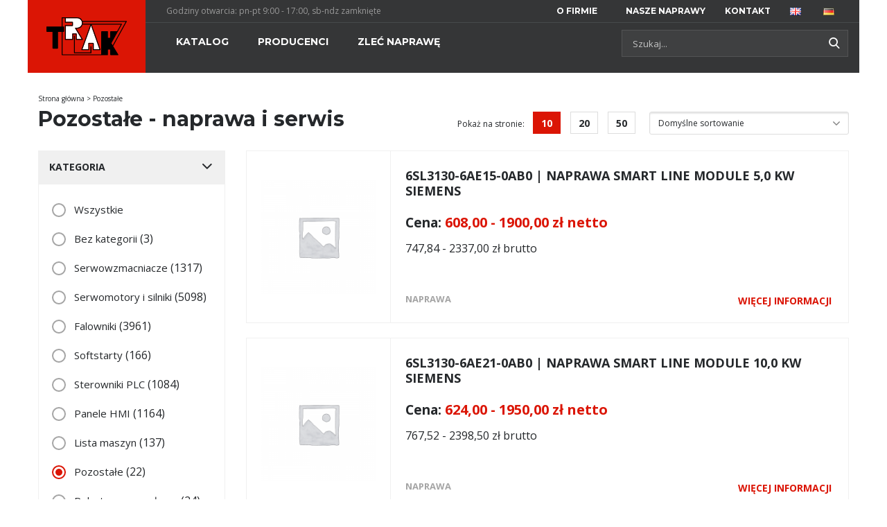

--- FILE ---
content_type: text/html; charset=UTF-8
request_url: https://katalog.trak.com.pl/kategoria-produktu/pozostale/
body_size: 15263
content:
<!doctype html>

  <html class="no-js"  lang="pl-PL">

	<head>
		<!-- Google tag (gtag.js) -->
		<script async src="https://www.googletagmanager.com/gtag/js?id=G-0JYG3VN4VW"></script>
		<script>
		window.dataLayer = window.dataLayer || [];
		function gtag(){dataLayer.push(arguments);}
		gtag('js', new Date());

		gtag('config', 'G-0JYG3VN4VW');
		</script>
		<meta charset="utf-8">
		<meta http-equiv="X-UA-Compatible" content="IE=edge">
		<meta name="viewport" content="width=device-width, initial-scale=1.0">
		<meta class="foundation-mq">

		<!-- If Site Icon isn't set in customizer -->
		
		<link rel="pingback" href="https://katalog.trak.com.pl/xmlrpc.php">

		<meta name='robots' content='index, follow, max-image-preview:large, max-snippet:-1, max-video-preview:-1' />

	
	<title>Pozostałe - TRAK</title>
	<link rel="canonical" href="https://katalog.trak.com.pl/kategoria-produktu/pozostale/" />
	<link rel="next" href="https://katalog.trak.com.pl/kategoria-produktu/pozostale/page/2/" />
	<meta property="og:locale" content="pl_PL" />
	<meta property="og:type" content="article" />
	<meta property="og:title" content="Pozostałe - TRAK" />
	<meta property="og:url" content="https://katalog.trak.com.pl/kategoria-produktu/pozostale/" />
	<meta property="og:site_name" content="TRAK" />
	<meta name="twitter:card" content="summary_large_image" />
	<script type="application/ld+json" class="yoast-schema-graph">{"@context":"https://schema.org","@graph":[{"@type":"CollectionPage","@id":"https://katalog.trak.com.pl/kategoria-produktu/pozostale/","url":"https://katalog.trak.com.pl/kategoria-produktu/pozostale/","name":"Pozostałe - TRAK","isPartOf":{"@id":"https://katalog.trak.com.pl/#website"},"breadcrumb":{"@id":"https://katalog.trak.com.pl/kategoria-produktu/pozostale/#breadcrumb"},"inLanguage":"pl-PL"},{"@type":"BreadcrumbList","@id":"https://katalog.trak.com.pl/kategoria-produktu/pozostale/#breadcrumb","itemListElement":[{"@type":"ListItem","position":1,"name":"Strona główna","item":"https://katalog.trak.com.pl/"},{"@type":"ListItem","position":2,"name":"Pozostałe"}]},{"@type":"WebSite","@id":"https://katalog.trak.com.pl/#website","url":"https://katalog.trak.com.pl/","name":"TRAK","description":"","publisher":{"@id":"https://katalog.trak.com.pl/#organization"},"potentialAction":[{"@type":"SearchAction","target":{"@type":"EntryPoint","urlTemplate":"https://katalog.trak.com.pl/?s={search_term_string}"},"query-input":{"@type":"PropertyValueSpecification","valueRequired":true,"valueName":"search_term_string"}}],"inLanguage":"pl-PL"},{"@type":"Organization","@id":"https://katalog.trak.com.pl/#organization","name":"TRAK","url":"https://katalog.trak.com.pl/","logo":{"@type":"ImageObject","inLanguage":"pl-PL","@id":"https://katalog.trak.com.pl/#/schema/logo/image/","url":"https://katalog.trak.com.pl/wp-content/uploads/2018/06/logo.svg","contentUrl":"https://katalog.trak.com.pl/wp-content/uploads/2018/06/logo.svg","caption":"TRAK"},"image":{"@id":"https://katalog.trak.com.pl/#/schema/logo/image/"}}]}</script>
	


<style id='wp-img-auto-sizes-contain-inline-css' type='text/css'>
img:is([sizes=auto i],[sizes^="auto," i]){contain-intrinsic-size:3000px 1500px}
/*# sourceURL=wp-img-auto-sizes-contain-inline-css */
</style>
<style id='wp-block-library-inline-css' type='text/css'>
:root{--wp-block-synced-color:#7a00df;--wp-block-synced-color--rgb:122,0,223;--wp-bound-block-color:var(--wp-block-synced-color);--wp-editor-canvas-background:#ddd;--wp-admin-theme-color:#007cba;--wp-admin-theme-color--rgb:0,124,186;--wp-admin-theme-color-darker-10:#006ba1;--wp-admin-theme-color-darker-10--rgb:0,107,160.5;--wp-admin-theme-color-darker-20:#005a87;--wp-admin-theme-color-darker-20--rgb:0,90,135;--wp-admin-border-width-focus:2px}@media (min-resolution:192dpi){:root{--wp-admin-border-width-focus:1.5px}}.wp-element-button{cursor:pointer}:root .has-very-light-gray-background-color{background-color:#eee}:root .has-very-dark-gray-background-color{background-color:#313131}:root .has-very-light-gray-color{color:#eee}:root .has-very-dark-gray-color{color:#313131}:root .has-vivid-green-cyan-to-vivid-cyan-blue-gradient-background{background:linear-gradient(135deg,#00d084,#0693e3)}:root .has-purple-crush-gradient-background{background:linear-gradient(135deg,#34e2e4,#4721fb 50%,#ab1dfe)}:root .has-hazy-dawn-gradient-background{background:linear-gradient(135deg,#faaca8,#dad0ec)}:root .has-subdued-olive-gradient-background{background:linear-gradient(135deg,#fafae1,#67a671)}:root .has-atomic-cream-gradient-background{background:linear-gradient(135deg,#fdd79a,#004a59)}:root .has-nightshade-gradient-background{background:linear-gradient(135deg,#330968,#31cdcf)}:root .has-midnight-gradient-background{background:linear-gradient(135deg,#020381,#2874fc)}:root{--wp--preset--font-size--normal:16px;--wp--preset--font-size--huge:42px}.has-regular-font-size{font-size:1em}.has-larger-font-size{font-size:2.625em}.has-normal-font-size{font-size:var(--wp--preset--font-size--normal)}.has-huge-font-size{font-size:var(--wp--preset--font-size--huge)}.has-text-align-center{text-align:center}.has-text-align-left{text-align:left}.has-text-align-right{text-align:right}.has-fit-text{white-space:nowrap!important}#end-resizable-editor-section{display:none}.aligncenter{clear:both}.items-justified-left{justify-content:flex-start}.items-justified-center{justify-content:center}.items-justified-right{justify-content:flex-end}.items-justified-space-between{justify-content:space-between}.screen-reader-text{border:0;clip-path:inset(50%);height:1px;margin:-1px;overflow:hidden;padding:0;position:absolute;width:1px;word-wrap:normal!important}.screen-reader-text:focus{background-color:#ddd;clip-path:none;color:#444;display:block;font-size:1em;height:auto;left:5px;line-height:normal;padding:15px 23px 14px;text-decoration:none;top:5px;width:auto;z-index:100000}html :where(.has-border-color){border-style:solid}html :where([style*=border-top-color]){border-top-style:solid}html :where([style*=border-right-color]){border-right-style:solid}html :where([style*=border-bottom-color]){border-bottom-style:solid}html :where([style*=border-left-color]){border-left-style:solid}html :where([style*=border-width]){border-style:solid}html :where([style*=border-top-width]){border-top-style:solid}html :where([style*=border-right-width]){border-right-style:solid}html :where([style*=border-bottom-width]){border-bottom-style:solid}html :where([style*=border-left-width]){border-left-style:solid}html :where(img[class*=wp-image-]){height:auto;max-width:100%}:where(figure){margin:0 0 1em}html :where(.is-position-sticky){--wp-admin--admin-bar--position-offset:var(--wp-admin--admin-bar--height,0px)}@media screen and (max-width:600px){html :where(.is-position-sticky){--wp-admin--admin-bar--position-offset:0px}}

/*# sourceURL=wp-block-library-inline-css */
</style><style id='global-styles-inline-css' type='text/css'>
:root{--wp--preset--aspect-ratio--square: 1;--wp--preset--aspect-ratio--4-3: 4/3;--wp--preset--aspect-ratio--3-4: 3/4;--wp--preset--aspect-ratio--3-2: 3/2;--wp--preset--aspect-ratio--2-3: 2/3;--wp--preset--aspect-ratio--16-9: 16/9;--wp--preset--aspect-ratio--9-16: 9/16;--wp--preset--color--black: #000000;--wp--preset--color--cyan-bluish-gray: #abb8c3;--wp--preset--color--white: #ffffff;--wp--preset--color--pale-pink: #f78da7;--wp--preset--color--vivid-red: #cf2e2e;--wp--preset--color--luminous-vivid-orange: #ff6900;--wp--preset--color--luminous-vivid-amber: #fcb900;--wp--preset--color--light-green-cyan: #7bdcb5;--wp--preset--color--vivid-green-cyan: #00d084;--wp--preset--color--pale-cyan-blue: #8ed1fc;--wp--preset--color--vivid-cyan-blue: #0693e3;--wp--preset--color--vivid-purple: #9b51e0;--wp--preset--gradient--vivid-cyan-blue-to-vivid-purple: linear-gradient(135deg,rgb(6,147,227) 0%,rgb(155,81,224) 100%);--wp--preset--gradient--light-green-cyan-to-vivid-green-cyan: linear-gradient(135deg,rgb(122,220,180) 0%,rgb(0,208,130) 100%);--wp--preset--gradient--luminous-vivid-amber-to-luminous-vivid-orange: linear-gradient(135deg,rgb(252,185,0) 0%,rgb(255,105,0) 100%);--wp--preset--gradient--luminous-vivid-orange-to-vivid-red: linear-gradient(135deg,rgb(255,105,0) 0%,rgb(207,46,46) 100%);--wp--preset--gradient--very-light-gray-to-cyan-bluish-gray: linear-gradient(135deg,rgb(238,238,238) 0%,rgb(169,184,195) 100%);--wp--preset--gradient--cool-to-warm-spectrum: linear-gradient(135deg,rgb(74,234,220) 0%,rgb(151,120,209) 20%,rgb(207,42,186) 40%,rgb(238,44,130) 60%,rgb(251,105,98) 80%,rgb(254,248,76) 100%);--wp--preset--gradient--blush-light-purple: linear-gradient(135deg,rgb(255,206,236) 0%,rgb(152,150,240) 100%);--wp--preset--gradient--blush-bordeaux: linear-gradient(135deg,rgb(254,205,165) 0%,rgb(254,45,45) 50%,rgb(107,0,62) 100%);--wp--preset--gradient--luminous-dusk: linear-gradient(135deg,rgb(255,203,112) 0%,rgb(199,81,192) 50%,rgb(65,88,208) 100%);--wp--preset--gradient--pale-ocean: linear-gradient(135deg,rgb(255,245,203) 0%,rgb(182,227,212) 50%,rgb(51,167,181) 100%);--wp--preset--gradient--electric-grass: linear-gradient(135deg,rgb(202,248,128) 0%,rgb(113,206,126) 100%);--wp--preset--gradient--midnight: linear-gradient(135deg,rgb(2,3,129) 0%,rgb(40,116,252) 100%);--wp--preset--font-size--small: 13px;--wp--preset--font-size--medium: 20px;--wp--preset--font-size--large: 36px;--wp--preset--font-size--x-large: 42px;--wp--preset--spacing--20: 0.44rem;--wp--preset--spacing--30: 0.67rem;--wp--preset--spacing--40: 1rem;--wp--preset--spacing--50: 1.5rem;--wp--preset--spacing--60: 2.25rem;--wp--preset--spacing--70: 3.38rem;--wp--preset--spacing--80: 5.06rem;--wp--preset--shadow--natural: 6px 6px 9px rgba(0, 0, 0, 0.2);--wp--preset--shadow--deep: 12px 12px 50px rgba(0, 0, 0, 0.4);--wp--preset--shadow--sharp: 6px 6px 0px rgba(0, 0, 0, 0.2);--wp--preset--shadow--outlined: 6px 6px 0px -3px rgb(255, 255, 255), 6px 6px rgb(0, 0, 0);--wp--preset--shadow--crisp: 6px 6px 0px rgb(0, 0, 0);}:where(.is-layout-flex){gap: 0.5em;}:where(.is-layout-grid){gap: 0.5em;}body .is-layout-flex{display: flex;}.is-layout-flex{flex-wrap: wrap;align-items: center;}.is-layout-flex > :is(*, div){margin: 0;}body .is-layout-grid{display: grid;}.is-layout-grid > :is(*, div){margin: 0;}:where(.wp-block-columns.is-layout-flex){gap: 2em;}:where(.wp-block-columns.is-layout-grid){gap: 2em;}:where(.wp-block-post-template.is-layout-flex){gap: 1.25em;}:where(.wp-block-post-template.is-layout-grid){gap: 1.25em;}.has-black-color{color: var(--wp--preset--color--black) !important;}.has-cyan-bluish-gray-color{color: var(--wp--preset--color--cyan-bluish-gray) !important;}.has-white-color{color: var(--wp--preset--color--white) !important;}.has-pale-pink-color{color: var(--wp--preset--color--pale-pink) !important;}.has-vivid-red-color{color: var(--wp--preset--color--vivid-red) !important;}.has-luminous-vivid-orange-color{color: var(--wp--preset--color--luminous-vivid-orange) !important;}.has-luminous-vivid-amber-color{color: var(--wp--preset--color--luminous-vivid-amber) !important;}.has-light-green-cyan-color{color: var(--wp--preset--color--light-green-cyan) !important;}.has-vivid-green-cyan-color{color: var(--wp--preset--color--vivid-green-cyan) !important;}.has-pale-cyan-blue-color{color: var(--wp--preset--color--pale-cyan-blue) !important;}.has-vivid-cyan-blue-color{color: var(--wp--preset--color--vivid-cyan-blue) !important;}.has-vivid-purple-color{color: var(--wp--preset--color--vivid-purple) !important;}.has-black-background-color{background-color: var(--wp--preset--color--black) !important;}.has-cyan-bluish-gray-background-color{background-color: var(--wp--preset--color--cyan-bluish-gray) !important;}.has-white-background-color{background-color: var(--wp--preset--color--white) !important;}.has-pale-pink-background-color{background-color: var(--wp--preset--color--pale-pink) !important;}.has-vivid-red-background-color{background-color: var(--wp--preset--color--vivid-red) !important;}.has-luminous-vivid-orange-background-color{background-color: var(--wp--preset--color--luminous-vivid-orange) !important;}.has-luminous-vivid-amber-background-color{background-color: var(--wp--preset--color--luminous-vivid-amber) !important;}.has-light-green-cyan-background-color{background-color: var(--wp--preset--color--light-green-cyan) !important;}.has-vivid-green-cyan-background-color{background-color: var(--wp--preset--color--vivid-green-cyan) !important;}.has-pale-cyan-blue-background-color{background-color: var(--wp--preset--color--pale-cyan-blue) !important;}.has-vivid-cyan-blue-background-color{background-color: var(--wp--preset--color--vivid-cyan-blue) !important;}.has-vivid-purple-background-color{background-color: var(--wp--preset--color--vivid-purple) !important;}.has-black-border-color{border-color: var(--wp--preset--color--black) !important;}.has-cyan-bluish-gray-border-color{border-color: var(--wp--preset--color--cyan-bluish-gray) !important;}.has-white-border-color{border-color: var(--wp--preset--color--white) !important;}.has-pale-pink-border-color{border-color: var(--wp--preset--color--pale-pink) !important;}.has-vivid-red-border-color{border-color: var(--wp--preset--color--vivid-red) !important;}.has-luminous-vivid-orange-border-color{border-color: var(--wp--preset--color--luminous-vivid-orange) !important;}.has-luminous-vivid-amber-border-color{border-color: var(--wp--preset--color--luminous-vivid-amber) !important;}.has-light-green-cyan-border-color{border-color: var(--wp--preset--color--light-green-cyan) !important;}.has-vivid-green-cyan-border-color{border-color: var(--wp--preset--color--vivid-green-cyan) !important;}.has-pale-cyan-blue-border-color{border-color: var(--wp--preset--color--pale-cyan-blue) !important;}.has-vivid-cyan-blue-border-color{border-color: var(--wp--preset--color--vivid-cyan-blue) !important;}.has-vivid-purple-border-color{border-color: var(--wp--preset--color--vivid-purple) !important;}.has-vivid-cyan-blue-to-vivid-purple-gradient-background{background: var(--wp--preset--gradient--vivid-cyan-blue-to-vivid-purple) !important;}.has-light-green-cyan-to-vivid-green-cyan-gradient-background{background: var(--wp--preset--gradient--light-green-cyan-to-vivid-green-cyan) !important;}.has-luminous-vivid-amber-to-luminous-vivid-orange-gradient-background{background: var(--wp--preset--gradient--luminous-vivid-amber-to-luminous-vivid-orange) !important;}.has-luminous-vivid-orange-to-vivid-red-gradient-background{background: var(--wp--preset--gradient--luminous-vivid-orange-to-vivid-red) !important;}.has-very-light-gray-to-cyan-bluish-gray-gradient-background{background: var(--wp--preset--gradient--very-light-gray-to-cyan-bluish-gray) !important;}.has-cool-to-warm-spectrum-gradient-background{background: var(--wp--preset--gradient--cool-to-warm-spectrum) !important;}.has-blush-light-purple-gradient-background{background: var(--wp--preset--gradient--blush-light-purple) !important;}.has-blush-bordeaux-gradient-background{background: var(--wp--preset--gradient--blush-bordeaux) !important;}.has-luminous-dusk-gradient-background{background: var(--wp--preset--gradient--luminous-dusk) !important;}.has-pale-ocean-gradient-background{background: var(--wp--preset--gradient--pale-ocean) !important;}.has-electric-grass-gradient-background{background: var(--wp--preset--gradient--electric-grass) !important;}.has-midnight-gradient-background{background: var(--wp--preset--gradient--midnight) !important;}.has-small-font-size{font-size: var(--wp--preset--font-size--small) !important;}.has-medium-font-size{font-size: var(--wp--preset--font-size--medium) !important;}.has-large-font-size{font-size: var(--wp--preset--font-size--large) !important;}.has-x-large-font-size{font-size: var(--wp--preset--font-size--x-large) !important;}
/*# sourceURL=global-styles-inline-css */
</style>

<style id='classic-theme-styles-inline-css' type='text/css'>
/*! This file is auto-generated */
.wp-block-button__link{color:#fff;background-color:#32373c;border-radius:9999px;box-shadow:none;text-decoration:none;padding:calc(.667em + 2px) calc(1.333em + 2px);font-size:1.125em}.wp-block-file__button{background:#32373c;color:#fff;text-decoration:none}
/*# sourceURL=/wp-includes/css/classic-themes.min.css */
</style>
<style id='woocommerce-inline-inline-css' type='text/css'>
.woocommerce form .form-row .required { visibility: visible; }
/*# sourceURL=woocommerce-inline-inline-css */
</style>
<link rel='stylesheet' id='wpo_min-header-0-css' href='https://katalog.trak.com.pl/wp-content/cache/wpo-minify/1768906287/assets/wpo-minify-header-37121c8a.min.css' type='text/css' media='all' />
<script type="text/javascript" src="https://katalog.trak.com.pl/wp-includes/js/jquery/jquery.min.js" id="jquery-core-js"></script>
<script type="text/javascript" src="https://katalog.trak.com.pl/wp-includes/js/jquery/jquery-migrate.min.js" id="jquery-migrate-js"></script>
<script type="text/javascript" src="https://katalog.trak.com.pl/wp-content/plugins/woocommerce/assets/js/jquery-blockui/jquery.blockUI.min.js" id="wc-jquery-blockui-js" defer="defer" data-wp-strategy="defer"></script>
<script type="text/javascript" id="wc-add-to-cart-js-extra">
/* <![CDATA[ */
var wc_add_to_cart_params = {"ajax_url":"/wp-admin/admin-ajax.php","wc_ajax_url":"/?wc-ajax=%%endpoint%%","i18n_view_cart":"Zobacz koszyk","cart_url":"https://katalog.trak.com.pl/koszyk/","is_cart":"","cart_redirect_after_add":"no"};
//# sourceURL=wc-add-to-cart-js-extra
/* ]]> */
</script>
<script type="text/javascript" src="https://katalog.trak.com.pl/wp-content/plugins/woocommerce/assets/js/frontend/add-to-cart.min.js" id="wc-add-to-cart-js" defer="defer" data-wp-strategy="defer"></script>
<script type="text/javascript" src="https://katalog.trak.com.pl/wp-content/plugins/woocommerce/assets/js/js-cookie/js.cookie.min.js" id="wc-js-cookie-js" defer="defer" data-wp-strategy="defer"></script>
<script type="text/javascript" id="woocommerce-js-extra">
/* <![CDATA[ */
var woocommerce_params = {"ajax_url":"/wp-admin/admin-ajax.php","wc_ajax_url":"/?wc-ajax=%%endpoint%%","i18n_password_show":"Poka\u017c has\u0142o","i18n_password_hide":"Ukryj has\u0142o"};
//# sourceURL=woocommerce-js-extra
/* ]]> */
</script>
<script type="text/javascript" src="https://katalog.trak.com.pl/wp-content/plugins/woocommerce/assets/js/frontend/woocommerce.min.js" id="woocommerce-js" defer="defer" data-wp-strategy="defer"></script>
		<!-- Custom Logo: hide header text -->
		<style id="custom-logo-css" type="text/css">
			.site-title, .site-description {
				position: absolute;
				clip-path: inset(50%);
			}
		</style>
		
		<!-- GA Google Analytics @ https://m0n.co/ga -->
		<script async src="https://www.googletagmanager.com/gtag/js?id=UA-114924357-2"></script>
		<script>
			window.dataLayer = window.dataLayer || [];
			function gtag(){dataLayer.push(arguments);}
			gtag('js', new Date());
			gtag('config', 'UA-114924357-2');
		</script>

		<noscript><style>.woocommerce-product-gallery{ opacity: 1 !important; }</style></noscript>
	<link rel="icon" href="https://katalog.trak.com.pl/wp-content/uploads/2018/10/ico.jpg" sizes="32x32" />
<link rel="icon" href="https://katalog.trak.com.pl/wp-content/uploads/2018/10/ico.jpg" sizes="192x192" />
<link rel="apple-touch-icon" href="https://katalog.trak.com.pl/wp-content/uploads/2018/10/ico.jpg" />
<meta name="msapplication-TileImage" content="https://katalog.trak.com.pl/wp-content/uploads/2018/10/ico.jpg" />
		<style type="text/css" id="wp-custom-css">
			.product-archive .products .product__title a {
	color: #25282b;
}
.marka-texts {
	margin-top:30px;
}
.marka-texts h2 {
	font-size:20px;
	font-weight:600;
}
.marka-texts p {
	text-align:justify;
}
@media only screen and (max-width: 1024px){
	.product__left.columns.small-12.large-6{
		/*margin-top: -40px;*/
	}
}

@media only screen and (max-width: 699px){
	.product__left.columns.small-12.large-6{
		margin-top: 80px;
	}
}

.product__repair-price.product__prices{
	flex-direction: column;
}

.product__repair-price--loop__netto:before, .product__repair-price__netto:before{
	content: "Cena: ";
	font-weight:600;
	font-size: 1.2rem;
}

#filter-modal .widget_product_categories ul li a, .product-archive .widget_product_categories ul li a {
    display: inline-block;
}


#menu-item-873 .is-dropdown-submenu>li {
    width: 33%;
}		</style>
		
		<!-- Drop Google Analytics here -->
		<!-- end analytics -->

	<link rel='stylesheet' id='wpo_min-footer-0-css' href='https://katalog.trak.com.pl/wp-content/cache/wpo-minify/1768906287/assets/wpo-minify-footer-17b11098.min.css' type='text/css' media='all' />
</head>
		
	<body class="archive tax-product_cat term-pozostale term-70 wp-custom-logo wp-theme-trak theme-trak woocommerce woocommerce-page woocommerce-no-js" >

		<div class="off-canvas-wrapper">
							
			<div class="off-canvas position-right" id="off-canvas" data-off-canvas>
	<ul id="menu-hamburger-menu" class="vertical menu" data-accordion-menu><li id="menu-item-1264" class="menu-item menu-item-type-post_type menu-item-object-page menu-item-1264"><a href="https://katalog.trak.com.pl/o-nas/"><span>O nas</span></a></li>
<li id="menu-item-1265" class="menu-item menu-item-type-post_type menu-item-object-page menu-item-1265"><a href="https://katalog.trak.com.pl/referencje/"><span>Referencje</span></a></li>
<li id="menu-item-1266" class="menu-item menu-item-type-post_type menu-item-object-page menu-item-1266"><a href="https://katalog.trak.com.pl/wspolpraca/"><span>Współpraca</span></a></li>
<li id="menu-item-1267" class="menu-item menu-item-type-post_type menu-item-object-page menu-item-1267"><a href="https://katalog.trak.com.pl/blog/"><span>Nasze naprawy</span></a></li>
<li id="menu-item-1269" class="menu-item menu-item-type-post_type menu-item-object-page menu-item-1269"><a href="https://katalog.trak.com.pl/kontakt/"><span>Kontakt</span></a></li>
<li id="menu-item-1270" class="menu-item menu-item-type-post_type menu-item-object-page menu-item-has-children menu-item-1270"><a href="https://katalog.trak.com.pl/katalog/"><span>Katalog</span></a>
<ul class="vertical menu">
	<li id="menu-item-36554" class="menu-item menu-item-type-custom menu-item-object-custom menu-item-36554"><a href="https://katalog.trak.com.pl/kategoria-produktu/serwowzmacniacze/"><span>Serwowzmacniacze</span></a></li>
	<li id="menu-item-36555" class="menu-item menu-item-type-custom menu-item-object-custom menu-item-36555"><a href="https://katalog.trak.com.pl/kategoria-produktu/serwomotory-i-silniki/"><span>Serwomotory i silniki</span></a></li>
	<li id="menu-item-36556" class="menu-item menu-item-type-custom menu-item-object-custom menu-item-36556"><a href="https://katalog.trak.com.pl/kategoria-produktu/falowniki/"><span>Falowniki</span></a></li>
	<li id="menu-item-36557" class="menu-item menu-item-type-custom menu-item-object-custom menu-item-36557"><a href="https://katalog.trak.com.pl/kategoria-produktu/softstarty/"><span>Softstarty</span></a></li>
	<li id="menu-item-36558" class="menu-item menu-item-type-custom menu-item-object-custom menu-item-36558"><a href="https://katalog.trak.com.pl/kategoria-produktu/sterowniki-plc/"><span>Sterowniki PLC</span></a></li>
	<li id="menu-item-36559" class="menu-item menu-item-type-custom menu-item-object-custom menu-item-36559"><a href="https://katalog.trak.com.pl/kategoria-produktu/panele-hmi/"><span>Panele HMI</span></a></li>
	<li id="menu-item-36560" class="menu-item menu-item-type-custom menu-item-object-custom menu-item-36560"><a href="https://katalog.trak.com.pl/kategoria-produktu/ups-y/"><span>UPS-y</span></a></li>
	<li id="menu-item-36561" class="menu-item menu-item-type-custom menu-item-object-custom menu-item-36561"><a href="https://katalog.trak.com.pl/kategoria-produktu/lista-maszyn/"><span>Lista maszyn</span></a></li>
</ul>
</li>
<li id="menu-item-1271" class="menu-item menu-item-type-post_type menu-item-object-page menu-item-1271"><a href="https://katalog.trak.com.pl/producenci/"><span>Producenci</span></a></li>
<li id="menu-item-1272" class="menu-item menu-item-type-post_type menu-item-object-page menu-item-1272"><a href="https://katalog.trak.com.pl/zlec-naprawe/"><span>Zleć naprawę</span></a></li>
<li id="menu-item-36562" class="menu-item menu-item-type-custom menu-item-object-custom current-menu-item menu-item-36562 active"><a href="https://katalog.trak.com.pl/kategoria-produktu/pozostale/" aria-current="page"><span>Pozostałe</span></a></li>
</ul></div>			
			<div class="off-canvas-content" data-off-canvas-content>
				
				<header id="banner" class="header" role="banner" data-sticky-container>
						
					 <!-- By default, this menu will use off-canvas for small
	 and a topbar for medium-up -->

<div class="header__wrap sticky" data-sticky data-margin-top="0" data-options="stickyOn:small;" data-top-anchor="0">
    <div class="row align-justify collapse">
        <div class="header__logo">
            <a href="https://katalog.trak.com.pl/"><img src="https://katalog.trak.com.pl/wp-content/uploads/2018/06/logo.svg" class="logo" alt=""></a>        </div>
        <div class="header__right">
            <div class="row align-justify collapse">
                <div class="header__hours columns small-12 medium-8 large-6 hide-for-small-only">Godziny otwarcia: pn-pt 9:00 - 17:00, sb-ndz zamknięte</div>
                <div class="header__mini-nav columns small-12 medium-4 large-6">
                    <ul id="menu-top-menu" class="vertical medium-horizontal menu" data-responsive-menu="accordion medium-dropdown"><li id="menu-item-916" class="menu-item menu-item-type-custom menu-item-object-custom menu-item-has-children menu-item-916"><a href="#"><span>O firmie</span></a>
<ul class="menu">
	<li id="menu-item-913" class="menu-item menu-item-type-post_type menu-item-object-page menu-item-913"><a href="https://katalog.trak.com.pl/o-nas/"><span>O nas</span></a></li>
	<li id="menu-item-914" class="menu-item menu-item-type-post_type menu-item-object-page menu-item-914"><a rel="nofollow" href="https://katalog.trak.com.pl/referencje/"><span>Referencje</span></a></li>
	<li id="menu-item-915" class="menu-item menu-item-type-post_type menu-item-object-page menu-item-915"><a rel="nofollow" href="https://katalog.trak.com.pl/wspolpraca/"><span>Współpraca</span></a></li>
</ul>
</li>
<li id="menu-item-31922" class="menu-item menu-item-type-post_type menu-item-object-page menu-item-31922"><a href="https://katalog.trak.com.pl/blog/"><span>Nasze naprawy</span></a></li>
<li id="menu-item-864" class="menu-item menu-item-type-post_type menu-item-object-page menu-item-864"><a href="https://katalog.trak.com.pl/kontakt/"><span>Kontakt</span></a></li>
<li id="menu-item-908-en" class="lang-item lang-item-38 lang-item-en no-translation lang-item-first menu-item menu-item-type-custom menu-item-object-custom menu-item-908-en"><a href="https://katalog.trak.com.pl/en/home/" hreflang="en-GB" lang="en-GB"><span><img src="[data-uri]" alt="English" width="16" height="11" style="width: 16px; height: 11px;" /></span></a></li>
<li id="menu-item-908-de" class="lang-item lang-item-73 lang-item-de no-translation menu-item menu-item-type-custom menu-item-object-custom menu-item-908-de"><a href="https://katalog.trak.com.pl/de/hauptseite/" hreflang="de-DE" lang="de-DE"><span><img src="[data-uri]" alt="Deutsch" width="16" height="11" style="width: 16px; height: 11px;" /></span></a></li>
</ul>                    <div class="header__lang hide-for-large">
                        <ul id="menu-lang-menu" class="vertical medium-horizontal menu" data-responsive-menu="accordion medium-dropdown"><li id="menu-item-1260-en" class="lang-item lang-item-38 lang-item-en no-translation lang-item-first menu-item menu-item-type-custom menu-item-object-custom menu-item-1260-en"><a href="https://katalog.trak.com.pl/en/home/" hreflang="en-GB" lang="en-GB"><span><img src="[data-uri]" alt="English" width="16" height="11" style="width: 16px; height: 11px;" /></span></a></li>
<li id="menu-item-1260-de" class="lang-item lang-item-73 lang-item-de no-translation menu-item menu-item-type-custom menu-item-object-custom menu-item-1260-de"><a href="https://katalog.trak.com.pl/de/hauptseite/" hreflang="de-DE" lang="de-DE"><span><img src="[data-uri]" alt="Deutsch" width="16" height="11" style="width: 16px; height: 11px;" /></span></a></li>
</ul>                    </div>
                    <div class="header__currency">
                                            </div>
                    <div class="header__hamburger hide-for-large">
                        <button class="menu-icon" type="button" data-toggle="off-canvas"></button>
                    </div>
                </div>
                <div class="header__top-nav columns small-12 medium-9 large-8 hide-for-small-only">
                    <ul id="menu-main-menu" class="vertical medium-horizontal menu" data-responsive-menu="accordion medium-dropdown"><li id="menu-item-872" class="menu-item menu-item-type-post_type menu-item-object-page current-menu-ancestor current-menu-parent current_page_parent current_page_ancestor menu-item-has-children menu-item-872 active"><a href="https://katalog.trak.com.pl/katalog/"><span>Katalog</span></a>
<ul class="menu row modal-menu">
	<li id="menu-item-1207" class="menu-item menu-item-type-taxonomy menu-item-object-product_cat menu-item-1207 columns small-12 medium-4 large-3 modal-menu__item"><a href="https://katalog.trak.com.pl/kategoria-produktu/serwowzmacniacze/"><div class="modal-menu__item__thumb"><img src="https://katalog.trak.com.pl/wp-content/uploads/2018/06/oferta1.jpg" alt="" /></div><div class="modal-menu__item__title">Serwowzmacniacze</div></a></li>
	<li id="menu-item-1208" class="menu-item menu-item-type-taxonomy menu-item-object-product_cat menu-item-1208 columns small-12 medium-4 large-3 modal-menu__item"><a href="https://katalog.trak.com.pl/kategoria-produktu/serwomotory-i-silniki/"><div class="modal-menu__item__thumb"><img src="https://katalog.trak.com.pl/wp-content/uploads/2018/10/ac-servo-motor-prices-e1539348660503.jpg" alt="" /></div><div class="modal-menu__item__title">Serwomotory i silniki</div></a></li>
	<li id="menu-item-1209" class="menu-item menu-item-type-taxonomy menu-item-object-product_cat menu-item-1209 columns small-12 medium-4 large-3 modal-menu__item"><a href="https://katalog.trak.com.pl/kategoria-produktu/falowniki/"><div class="modal-menu__item__thumb"><img src="https://katalog.trak.com.pl/wp-content/uploads/2018/10/micromaster-440-e1539350018535.png" alt="" /></div><div class="modal-menu__item__title">Falowniki</div></a></li>
	<li id="menu-item-1210" class="menu-item menu-item-type-taxonomy menu-item-object-product_cat menu-item-1210 columns small-12 medium-4 large-3 modal-menu__item"><a href="https://katalog.trak.com.pl/kategoria-produktu/softstarty/"><div class="modal-menu__item__thumb"><img src="https://katalog.trak.com.pl/wp-content/uploads/2018/10/pst105-600-70-e1539353264861.jpg" alt="" /></div><div class="modal-menu__item__title">Softstarty</div></a></li>
	<li id="menu-item-1211" class="menu-item menu-item-type-taxonomy menu-item-object-product_cat menu-item-1211 columns small-12 medium-4 large-3 modal-menu__item"><a href="https://katalog.trak.com.pl/kategoria-produktu/sterowniki-plc/"><div class="modal-menu__item__thumb"><img src="https://katalog.trak.com.pl/wp-content/uploads/2018/10/35923253_micro-e1539353667826.png" alt="" /></div><div class="modal-menu__item__title">Sterowniki PLC</div></a></li>
	<li id="menu-item-1212" class="menu-item menu-item-type-taxonomy menu-item-object-product_cat menu-item-1212 columns small-12 medium-4 large-3 modal-menu__item"><a href="https://katalog.trak.com.pl/kategoria-produktu/panele-hmi/"><div class="modal-menu__item__thumb"><img src="https://katalog.trak.com.pl/wp-content/uploads/2018/10/r0517381-01-e1539355025941.jpg" alt="" /></div><div class="modal-menu__item__title">Panele HMI</div></a></li>
	<li id="menu-item-1213" class="menu-item menu-item-type-taxonomy menu-item-object-product_cat menu-item-1213 columns small-12 medium-4 large-3 modal-menu__item"><a href="https://katalog.trak.com.pl/kategoria-produktu/ups-y/"><div class="modal-menu__item__thumb"><img src="https://katalog.trak.com.pl/wp-content/uploads/2018/10/ups-e1539355949159.jpg" alt="" /></div><div class="modal-menu__item__title">UPS-y</div></a></li>
	<li id="menu-item-1214" class="menu-item menu-item-type-taxonomy menu-item-object-product_cat menu-item-1214 columns small-12 medium-4 large-3 modal-menu__item"><a href="https://katalog.trak.com.pl/kategoria-produktu/lista-maszyn/"><div class="modal-menu__item__thumb"><img src="https://katalog.trak.com.pl/wp-content/uploads/2018/10/cnc-e1539356674806.jpg" alt="" /></div><div class="modal-menu__item__title">Lista maszyn</div></a></li>
	<li id="menu-item-1217" class="menu-item menu-item-type-taxonomy menu-item-object-product_cat current-menu-item menu-item-1217 active columns small-12 medium-4 large-3 modal-menu__item"><a href="https://katalog.trak.com.pl/kategoria-produktu/pozostale/" aria-current="page"><div class="modal-menu__item__thumb"><img src="https://katalog.trak.com.pl/wp-content/uploads/2018/10/robot-spawalniczy-1-e1539356992150.jpg" alt="" /></div><div class="modal-menu__item__title">Pozostałe</div></a></li>
</ul>
</li>
<li id="menu-item-873" class="menu-item menu-item-type-post_type menu-item-object-page menu-item-has-children menu-item-873"><a href="https://katalog.trak.com.pl/producenci/"><span>Producenci</span></a>
<ul class="menu row modal-menu">
	<li id="menu-item-46850" class="menu-item menu-item-type-custom menu-item-object-custom menu-item-46850"><a href="https://katalog.trak.com.pl/marka/abb/">ABB</a></li>
	<li id="menu-item-46851" class="menu-item menu-item-type-custom menu-item-object-custom menu-item-46851"><a href="https://katalog.trak.com.pl/marka/allen-bradley/">Allen-Bradley</a></li>
	<li id="menu-item-46852" class="menu-item menu-item-type-custom menu-item-object-custom menu-item-46852"><a href="https://katalog.trak.com.pl/marka/br-automation/">B&#038;R Automation</a></li>
	<li id="menu-item-46853" class="menu-item menu-item-type-custom menu-item-object-custom menu-item-46853"><a href="https://katalog.trak.com.pl/marka/baumuller/">Baumüller</a></li>
	<li id="menu-item-46854" class="menu-item menu-item-type-custom menu-item-object-custom menu-item-46854"><a href="https://katalog.trak.com.pl/marka/beckhoff/">Beckhoff</a></li>
	<li id="menu-item-46855" class="menu-item menu-item-type-custom menu-item-object-custom menu-item-46855"><a href="https://katalog.trak.com.pl/marka/bosch-rexroth/">Bosch Rexroth</a></li>
	<li id="menu-item-46856" class="menu-item menu-item-type-custom menu-item-object-custom menu-item-46856"><a href="https://katalog.trak.com.pl/marka/control-techniques/">Control Techniques</a></li>
	<li id="menu-item-46857" class="menu-item menu-item-type-custom menu-item-object-custom menu-item-46857"><a href="https://katalog.trak.com.pl/marka/danfoss/">Danfoss</a></li>
	<li id="menu-item-46858" class="menu-item menu-item-type-custom menu-item-object-custom menu-item-46858"><a href="https://katalog.trak.com.pl/marka/delta-electronics/">Delta Electronics</a></li>
	<li id="menu-item-46859" class="menu-item menu-item-type-custom menu-item-object-custom menu-item-46859"><a href="https://katalog.trak.com.pl/marka/elau/">ELAU</a></li>
	<li id="menu-item-46860" class="menu-item menu-item-type-custom menu-item-object-custom menu-item-46860"><a href="https://katalog.trak.com.pl/marka/emerson/">Emerson</a></li>
	<li id="menu-item-46861" class="menu-item menu-item-type-custom menu-item-object-custom menu-item-46861"><a href="https://katalog.trak.com.pl/marka/fanuc/">Fanuc</a></li>
	<li id="menu-item-46862" class="menu-item menu-item-type-custom menu-item-object-custom menu-item-46862"><a href="https://katalog.trak.com.pl/marka/fuji-electric/">Fuji Electric</a></li>
	<li id="menu-item-47148" class="menu-item menu-item-type-custom menu-item-object-custom menu-item-47148"><a href="https://katalog.trak.com.pl/marka/gefran/">Gefran</a></li>
	<li id="menu-item-46863" class="menu-item menu-item-type-custom menu-item-object-custom menu-item-46863"><a href="https://katalog.trak.com.pl/marka/general-electric-ge/">General Electric (GE)</a></li>
	<li id="menu-item-46864" class="menu-item menu-item-type-custom menu-item-object-custom menu-item-46864"><a href="https://katalog.trak.com.pl/marka/hitachi/">Hitachi</a></li>
	<li id="menu-item-49192" class="menu-item menu-item-type-custom menu-item-object-custom menu-item-49192"><a href="https://katalog.trak.com.pl/marka/kawasaki/">Kawasaki</a></li>
	<li id="menu-item-46865" class="menu-item menu-item-type-custom menu-item-object-custom menu-item-46865"><a href="https://katalog.trak.com.pl/marka/keb/">KEB</a></li>
	<li id="menu-item-46866" class="menu-item menu-item-type-custom menu-item-object-custom menu-item-46866"><a href="https://katalog.trak.com.pl/marka/lenze/">Lenze</a></li>
	<li id="menu-item-46867" class="menu-item menu-item-type-custom menu-item-object-custom menu-item-46867"><a href="https://katalog.trak.com.pl/marka/lg-ls/">LG / LS</a></li>
	<li id="menu-item-46868" class="menu-item menu-item-type-custom menu-item-object-custom menu-item-46868"><a href="https://katalog.trak.com.pl/marka/mitsubishi-electric/">Mitsubishi Electric</a></li>
	<li id="menu-item-46869" class="menu-item menu-item-type-custom menu-item-object-custom menu-item-46869"><a href="https://katalog.trak.com.pl/marka/nord/">Nord Drivesystems</a></li>
	<li id="menu-item-46870" class="menu-item menu-item-type-custom menu-item-object-custom menu-item-46870"><a href="https://katalog.trak.com.pl/marka/omron/">Omron</a></li>
	<li id="menu-item-46871" class="menu-item menu-item-type-custom menu-item-object-custom menu-item-46871"><a href="https://katalog.trak.com.pl/marka/samsung/">Samsung</a></li>
	<li id="menu-item-46872" class="menu-item menu-item-type-custom menu-item-object-custom menu-item-46872"><a href="https://katalog.trak.com.pl/marka/schneider/">Schneider Electric</a></li>
	<li id="menu-item-46873" class="menu-item menu-item-type-custom menu-item-object-custom menu-item-46873"><a href="https://katalog.trak.com.pl/marka/siemens/">Siemens</a></li>
	<li id="menu-item-46874" class="menu-item menu-item-type-custom menu-item-object-custom menu-item-46874"><a href="https://katalog.trak.com.pl/marka/smec/">SMEC</a></li>
	<li id="menu-item-46875" class="menu-item menu-item-type-custom menu-item-object-custom menu-item-46875"><a href="https://katalog.trak.com.pl/marka/vacon/">Vacon</a></li>
	<li id="menu-item-46876" class="menu-item menu-item-type-custom menu-item-object-custom menu-item-46876"><a href="https://katalog.trak.com.pl/marka/telemecanique/">Telemecanique</a></li>
	<li id="menu-item-46877" class="menu-item menu-item-type-custom menu-item-object-custom menu-item-46877"><a href="https://katalog.trak.com.pl/marka/yaskawa/">Yaskawa</a></li>
</ul>
</li>
<li id="menu-item-874" class="menu-item menu-item-type-post_type menu-item-object-page menu-item-874"><a href="https://katalog.trak.com.pl/zlec-naprawe/"><span>Zleć naprawę</span></a></li>
</ul>                </div>
                <div class="header__search columns small-12 medium-3 large-4 hide-for-small-only">
                    <form role="search" method="get" class="woocommerce-product-search" action="https://katalog.trak.com.pl/">
	<label class="screen-reader-text hide" for="woocommerce-product-search-field-0">Szukaj...</label>
	<input type="search" id="woocommerce-product-search-field-0" class="search-field" placeholder="Szukaj..." value="" name="s" />
	<input type="hidden" name="post_type" value="product" />
    <button class="search__submit" type="submit">
        <i class="icon-search"></i>
    </button>
</form>
                </div>
            </div>
        </div>
    </div>
</div>
	 	
				</header>

				                                        <div class="header__top nophoto"></div>
				
	<div id="content" class="row"><div class="columns small-12" id="inner-content"><div class="woocommerce-notice-wrap"></div>
    <header class="woocommerce-products-header row">
        <div class="product-archive__top columns small-12">
            <div class="row">
                <div class="product-archive__top__left columns">
                    <div class="page-breadcrumbs row collapse">
    <div class="breadcrumbs columns small-12">
        <span><span><a href="https://katalog.trak.com.pl/">Strona główna</a></span> <span class="breadcrumbs-separator">&gt;</span> <span class="breadcrumb_last" aria-current="page">Pozostałe</span></span>    </div>
        <h1 class="page-title columns small-12">
                    Pozostałe - naprawa i serwis            </h1>
</div>
                </div>
                <div class="product-archive__top__right columns">
                    <div class="product-archive__paged">
                        <span class="product-archive__paged__caption">Pokaż na stronie:</span>
                                                                                                    <a rel="nofollow" href="/kategoria-produktu/pozostale/?per_page=10" class="product-archive__paged__item  active"><span>10</span></a>
                                                    <a rel="nofollow" href="/kategoria-produktu/pozostale/?per_page=20" class="product-archive__paged__item "><span>20</span></a>
                                                    <a rel="nofollow" href="/kategoria-produktu/pozostale/?per_page=50" class="product-archive__paged__item "><span>50</span></a>
                                            </div>
                    
<div class="product-archive__sort">
    <form class="woocommerce-ordering" method="get">
        <select name="orderby" class="orderby" aria-label="Zamówienie w sklepie">
                            <option value="menu_order"  selected='selected'>Domyślne sortowanie</option>
                            <option value="popularity" >Sortuj wg popularności</option>
                            <option value="rating" >Sortuj wg średniej oceny</option>
                            <option value="date" >Sortuj od najnowszych</option>
                            <option value="price" >Sortuj po cenie od najniższej</option>
                            <option value="price-desc" >Sortuj po cenie od najwyższej</option>
                    </select>
        <input type="hidden" name="paged" value="1" />
            </form>
</div>
                </div>
            </div>
        </div>

    </header>

		
			<div class="woocommerce-notices-wrapper"></div>
            <div class="product-archive row medium-unstack">
                <div class="product-archive__left columns small-12 show-for-large large-3">
                 
                                            <div class="accordion" data-accordion data-multi-expand="true" data-allow-all-closed="true">
                            <div id="woocommerce_product_categories-4" class="widget woocommerce widget_product_categories accordion-item is-active" data-accordion-item><a href="#" class="accordion-title">Kategoria</a><div class="accordion-content" data-tab-content><ul class="product-categories"><li class="cat-item"><a href="https://katalog.trak.com.pl/katalog/">Wszystkie</li></a><li class="cat-item cat-item-32"><a href="https://katalog.trak.com.pl/kategoria-produktu/bez-kategorii/">Bez kategorii</a> <span class="count">(3)</span></li>
<li class="cat-item cat-item-53"><a href="https://katalog.trak.com.pl/kategoria-produktu/serwowzmacniacze/">Serwowzmacniacze</a> <span class="count">(1317)</span></li>
<li class="cat-item cat-item-54"><a href="https://katalog.trak.com.pl/kategoria-produktu/serwomotory-i-silniki/">Serwomotory i silniki</a> <span class="count">(5098)</span></li>
<li class="cat-item cat-item-55"><a href="https://katalog.trak.com.pl/kategoria-produktu/falowniki/">Falowniki</a> <span class="count">(3961)</span></li>
<li class="cat-item cat-item-56"><a href="https://katalog.trak.com.pl/kategoria-produktu/softstarty/">Softstarty</a> <span class="count">(166)</span></li>
<li class="cat-item cat-item-57"><a href="https://katalog.trak.com.pl/kategoria-produktu/sterowniki-plc/">Sterowniki PLC</a> <span class="count">(1084)</span></li>
<li class="cat-item cat-item-58"><a href="https://katalog.trak.com.pl/kategoria-produktu/panele-hmi/">Panele HMI</a> <span class="count">(1164)</span></li>
<li class="cat-item cat-item-60"><a href="https://katalog.trak.com.pl/kategoria-produktu/lista-maszyn/">Lista maszyn</a> <span class="count">(137)</span></li>
<li class="cat-item cat-item-70 current-cat"><a href="https://katalog.trak.com.pl/kategoria-produktu/pozostale/">Pozostałe</a> <span class="count">(22)</span></li>
<li class="cat-item cat-item-2795"><a href="https://katalog.trak.com.pl/kategoria-produktu/roboty-przemyslowe/">Roboty przemysłowe</a> <span class="count">(24)</span></li>
</ul></div></div><div id="woocommerce_layered_nav-2" class="widget woocommerce widget_layered_nav woocommerce-widget-layered-nav accordion-item is-active" data-accordion-item><a href="#" class="accordion-title">Producent</a><div class="accordion-content" data-tab-content><ul class="woocommerce-widget-layered-nav-list"><li class="woocommerce-widget-layered-nav-list__item wc-layered-nav-term "><a href="https://katalog.trak.com.pl/kategoria-produktu/pozostale/?filter_marka=siemens&query_type_marka=or"><span class="input-checkbox"><i class="icon-check"></i></span><span>Siemens (22)</span></a></li></ul></div></div><div id="woocommerce_layered_nav-3" class="widget woocommerce widget_layered_nav woocommerce-widget-layered-nav accordion-item is-active" data-accordion-item><a href="#" class="accordion-title">Moc</a><div class="accordion-content" data-tab-content><ul class="woocommerce-widget-layered-nav-list"><li class="woocommerce-widget-layered-nav-list__item wc-layered-nav-term "><a href="https://katalog.trak.com.pl/kategoria-produktu/pozostale/?filter_moc=100-kw&query_type_moc=or"><span class="input-checkbox"><i class="icon-check"></i></span><span>10,0 kW (3)</span></a></li><li class="woocommerce-widget-layered-nav-list__item wc-layered-nav-term "><a href="https://katalog.trak.com.pl/kategoria-produktu/pozostale/?filter_moc=1000-kw&query_type_moc=or"><span class="input-checkbox"><i class="icon-check"></i></span><span>100,0 kW (1)</span></a></li><li class="woocommerce-widget-layered-nav-list__item wc-layered-nav-term "><a href="https://katalog.trak.com.pl/kategoria-produktu/pozostale/?filter_moc=1200-kw&query_type_moc=or"><span class="input-checkbox"><i class="icon-check"></i></span><span>120,0 kW (3)</span></a></li><li class="woocommerce-widget-layered-nav-list__item wc-layered-nav-term "><a href="https://katalog.trak.com.pl/kategoria-produktu/pozostale/?filter_moc=160-kw&query_type_moc=or"><span class="input-checkbox"><i class="icon-check"></i></span><span>16,0 kW (4)</span></a></li><li class="woocommerce-widget-layered-nav-list__item wc-layered-nav-term "><a href="https://katalog.trak.com.pl/kategoria-produktu/pozostale/?filter_moc=200-kw&query_type_moc=or"><span class="input-checkbox"><i class="icon-check"></i></span><span>20,0 kW (1)</span></a></li><li class="woocommerce-widget-layered-nav-list__item wc-layered-nav-term "><a href="https://katalog.trak.com.pl/kategoria-produktu/pozostale/?filter_moc=360-kw&query_type_moc=or"><span class="input-checkbox"><i class="icon-check"></i></span><span>36,0 kW (2)</span></a></li><li class="woocommerce-widget-layered-nav-list__item wc-layered-nav-term "><a href="https://katalog.trak.com.pl/kategoria-produktu/pozostale/?filter_moc=400-kw&query_type_moc=or"><span class="input-checkbox"><i class="icon-check"></i></span><span>40,0 kW (1)</span></a></li><li class="woocommerce-widget-layered-nav-list__item wc-layered-nav-term "><a href="https://katalog.trak.com.pl/kategoria-produktu/pozostale/?filter_moc=50-kw&query_type_moc=or"><span class="input-checkbox"><i class="icon-check"></i></span><span>5,0 kW (3)</span></a></li><li class="woocommerce-widget-layered-nav-list__item wc-layered-nav-term "><a href="https://katalog.trak.com.pl/kategoria-produktu/pozostale/?filter_moc=a550-kw&query_type_moc=or"><span class="input-checkbox"><i class="icon-check"></i></span><span>55,0 kW (2)</span></a></li><li class="woocommerce-widget-layered-nav-list__item wc-layered-nav-term "><a href="https://katalog.trak.com.pl/kategoria-produktu/pozostale/?filter_moc=800-kw&query_type_moc=or"><span class="input-checkbox"><i class="icon-check"></i></span><span>80,0 kW (2)</span></a></li></ul></div></div><div id="woocommerce_layered_nav-4" class="widget woocommerce widget_layered_nav woocommerce-widget-layered-nav accordion-item is-active" data-accordion-item><a href="#" class="accordion-title">Seria</a><div class="accordion-content" data-tab-content><ul class="woocommerce-widget-layered-nav-list"><li class="woocommerce-widget-layered-nav-list__item wc-layered-nav-term "><a href="https://katalog.trak.com.pl/kategoria-produktu/pozostale/?filter_seria=sinamics-s120&query_type_seria=or"><span class="input-checkbox"><i class="icon-check"></i></span><span>SINAMICS S120 (22)</span></a></li></ul></div></div>                        </div>
                                    </div>
                <div class="product-archive__right columns small-12 large-9">
                    <ul class="products row">

                        
                                                
                            
                            <div class="columns small-12">

<li class="product type-product post-5387 status-publish first instock product_cat-serwowzmacniacze product_cat-pozostale taxable shipping-taxable product-type-simple">
        <a href="https://katalog.trak.com.pl/produkt/6sl3130-6ae15-0ab0-naprawa-smart-line-module-50-kw-siemens/" class="woocommerce-LoopProduct-link woocommerce-loop-product__link">        <div class="product__thumb">
            <img src="https://katalog.trak.com.pl/wp-content/uploads/2022/03/woocommerce-placeholder-180x180-1.png" width="300" height="300" class="woocommerce-placeholder wp-post-image" alt="6SL3130-6AE15-0AB0 | Naprawa Smart Line Module 5,0 kW Siemens"/>        </div>

        </a>
        <div class="product__text">
            <div class="product__title">
                <a href="https://katalog.trak.com.pl/produkt/6sl3130-6ae15-0ab0-naprawa-smart-line-module-50-kw-siemens/">6SL3130-6AE15-0AB0 | Naprawa Smart Line Module 5,0 kW Siemens</a>                
            </div>

                                            <div class="product__prices">
                                                                <div class="product__repair-price--loop__netto"><span class="current">608,00 - 1900,00 zł netto</span></div>
                                                                                    <div class="product__repair-price--loop__brutto">747,84 - 2337,00 zł brutto</div>
                                    </div>

            
                
            
            <div class="product__footer row align-justify collapse">
                <div class="product__footer__left columns">
                    <div class="product_meta">

	
	
	
</div>
                                                                <div class="product__new">Naprawa</div>
                                    </div>
                <div class="product__footer__right columns">
                    <a href="https://katalog.trak.com.pl/produkt/6sl3130-6ae15-0ab0-naprawa-smart-line-module-50-kw-siemens/" class="product__link">Więcej informacji</a>
                </div>
            </div>

        </div>

        </li>
</div>

                        
                            
                            <div class="columns small-12">

<li class="product type-product post-5401 status-publish instock product_cat-serwowzmacniacze product_cat-pozostale taxable shipping-taxable product-type-simple">
        <a href="https://katalog.trak.com.pl/produkt/6sl3130-6ae21-0ab0-naprawa-smart-line-module-100-kw-siemens/" class="woocommerce-LoopProduct-link woocommerce-loop-product__link">        <div class="product__thumb">
            <img src="https://katalog.trak.com.pl/wp-content/uploads/2022/03/woocommerce-placeholder-180x180-1.png" width="300" height="300" class="woocommerce-placeholder wp-post-image" alt="6SL3130-6AE21-0AB0 | Naprawa Smart Line Module 10,0 kW Siemens"/>        </div>

        </a>
        <div class="product__text">
            <div class="product__title">
                <a href="https://katalog.trak.com.pl/produkt/6sl3130-6ae21-0ab0-naprawa-smart-line-module-100-kw-siemens/">6SL3130-6AE21-0AB0 | Naprawa Smart Line Module 10,0 kW Siemens</a>                
            </div>

                                            <div class="product__prices">
                                                                <div class="product__repair-price--loop__netto"><span class="current">624,00 - 1950,00 zł netto</span></div>
                                                                                    <div class="product__repair-price--loop__brutto">767,52 - 2398,50 zł brutto</div>
                                    </div>

            
                
            
            <div class="product__footer row align-justify collapse">
                <div class="product__footer__left columns">
                    <div class="product_meta">

	
	
	
</div>
                                                                <div class="product__new">Naprawa</div>
                                    </div>
                <div class="product__footer__right columns">
                    <a href="https://katalog.trak.com.pl/produkt/6sl3130-6ae21-0ab0-naprawa-smart-line-module-100-kw-siemens/" class="product__link">Więcej informacji</a>
                </div>
            </div>

        </div>

        </li>
</div>

                        
                            
                            <div class="columns small-12">

<li class="product type-product post-5402 status-publish last instock product_cat-pozostale product_cat-serwowzmacniacze taxable shipping-taxable product-type-simple">
        <a href="https://katalog.trak.com.pl/produkt/6sl3130-6te21-6aa3-naprawa-smart-line-module-160-kw-siemens/" class="woocommerce-LoopProduct-link woocommerce-loop-product__link">        <div class="product__thumb">
            <img src="https://katalog.trak.com.pl/wp-content/uploads/2022/03/woocommerce-placeholder-180x180-1.png" width="300" height="300" class="woocommerce-placeholder wp-post-image" alt="6SL3130-6TE21-6AA3 | Naprawa Smart Line Module 16,0 kW Siemens"/>        </div>

        </a>
        <div class="product__text">
            <div class="product__title">
                <a href="https://katalog.trak.com.pl/produkt/6sl3130-6te21-6aa3-naprawa-smart-line-module-160-kw-siemens/">6SL3130-6TE21-6AA3 | Naprawa Smart Line Module 16,0 kW Siemens</a>                
            </div>

                                            <div class="product__prices">
                                                                <div class="product__repair-price--loop__netto"><span class="current">976,00 - 3050,00 zł netto</span></div>
                                                                                    <div class="product__repair-price--loop__brutto">1200,48 - 3751,50 zł brutto</div>
                                    </div>

            
                
            
            <div class="product__footer row align-justify collapse">
                <div class="product__footer__left columns">
                    <div class="product_meta">

	
	
	
</div>
                                                                <div class="product__new">Naprawa</div>
                                    </div>
                <div class="product__footer__right columns">
                    <a href="https://katalog.trak.com.pl/produkt/6sl3130-6te21-6aa3-naprawa-smart-line-module-160-kw-siemens/" class="product__link">Więcej informacji</a>
                </div>
            </div>

        </div>

        </li>
</div>

                        
                            
                            <div class="columns small-12">

<li class="product type-product post-5407 status-publish first instock product_cat-serwowzmacniacze product_cat-pozostale taxable shipping-taxable product-type-simple">
        <a href="https://katalog.trak.com.pl/produkt/6sl3130-7te21-6aa3-naprawa-active-line-module-160-kw-siemens/" class="woocommerce-LoopProduct-link woocommerce-loop-product__link">        <div class="product__thumb">
            <img src="https://katalog.trak.com.pl/wp-content/uploads/2022/03/woocommerce-placeholder-180x180-1.png" width="300" height="300" class="woocommerce-placeholder wp-post-image" alt="6SL3130-7TE21-6AA3 | Naprawa Active Line Module 16,0 kW Siemens"/>        </div>

        </a>
        <div class="product__text">
            <div class="product__title">
                <a href="https://katalog.trak.com.pl/produkt/6sl3130-7te21-6aa3-naprawa-active-line-module-160-kw-siemens/">6SL3130-7TE21-6AA3 | Naprawa Active Line Module 16,0 kW Siemens</a>                
            </div>

                                            <div class="product__prices">
                                                                <div class="product__repair-price--loop__netto"><span class="current">1328,00 - 4150,00 zł netto</span></div>
                                                                                    <div class="product__repair-price--loop__brutto">1633,44 - 5104,50 zł brutto</div>
                                    </div>

            
                
            
            <div class="product__footer row align-justify collapse">
                <div class="product__footer__left columns">
                    <div class="product_meta">

	
	
	
</div>
                                                                <div class="product__new">Naprawa</div>
                                    </div>
                <div class="product__footer__right columns">
                    <a href="https://katalog.trak.com.pl/produkt/6sl3130-7te21-6aa3-naprawa-active-line-module-160-kw-siemens/" class="product__link">Więcej informacji</a>
                </div>
            </div>

        </div>

        </li>
</div>

                        
                            
                            <div class="columns small-12">

<li class="product type-product post-5403 status-publish instock product_cat-serwowzmacniacze product_cat-pozostale taxable shipping-taxable product-type-simple">
        <a href="https://katalog.trak.com.pl/produkt/6sl3131-6ae15-0aa0-naprawa-smart-line-module-50-kw-siemens/" class="woocommerce-LoopProduct-link woocommerce-loop-product__link">        <div class="product__thumb">
            <img src="https://katalog.trak.com.pl/wp-content/uploads/2022/03/woocommerce-placeholder-180x180-1.png" width="300" height="300" class="woocommerce-placeholder wp-post-image" alt="6SL3131-6AE15-0AA0 | Naprawa Smart Line Module 5,0 kW Siemens"/>        </div>

        </a>
        <div class="product__text">
            <div class="product__title">
                <a href="https://katalog.trak.com.pl/produkt/6sl3131-6ae15-0aa0-naprawa-smart-line-module-50-kw-siemens/">6SL3131-6AE15-0AA0 | Naprawa Smart Line Module 5,0 kW Siemens</a>                
            </div>

                                            <div class="product__prices">
                                                                <div class="product__repair-price--loop__netto"><span class="current">528,00 - 1650,00 zł netto</span></div>
                                                                                    <div class="product__repair-price--loop__brutto">649,44 - 2029,50 zł brutto</div>
                                    </div>

            
                
            
            <div class="product__footer row align-justify collapse">
                <div class="product__footer__left columns">
                    <div class="product_meta">

	
	
	
</div>
                                                                <div class="product__new">Naprawa</div>
                                    </div>
                <div class="product__footer__right columns">
                    <a href="https://katalog.trak.com.pl/produkt/6sl3131-6ae15-0aa0-naprawa-smart-line-module-50-kw-siemens/" class="product__link">Więcej informacji</a>
                </div>
            </div>

        </div>

        </li>
</div>

                        
                            
                            <div class="columns small-12">

<li class="product type-product post-5404 status-publish last instock product_cat-serwowzmacniacze product_cat-pozostale taxable shipping-taxable product-type-simple">
        <a href="https://katalog.trak.com.pl/produkt/6sl3131-6ae21-0aa0-naprawa-smart-line-module-100-kw-siemens/" class="woocommerce-LoopProduct-link woocommerce-loop-product__link">        <div class="product__thumb">
            <img src="https://katalog.trak.com.pl/wp-content/uploads/2022/03/woocommerce-placeholder-180x180-1.png" width="300" height="300" class="woocommerce-placeholder wp-post-image" alt="6SL3131-6AE21-0AA0 | Naprawa Smart Line Module 10,0 kW Siemens"/>        </div>

        </a>
        <div class="product__text">
            <div class="product__title">
                <a href="https://katalog.trak.com.pl/produkt/6sl3131-6ae21-0aa0-naprawa-smart-line-module-100-kw-siemens/">6SL3131-6AE21-0AA0 | Naprawa Smart Line Module 10,0 kW Siemens</a>                
            </div>

                                            <div class="product__prices">
                                                                <div class="product__repair-price--loop__netto"><span class="current">736,00 - 2300,00 zł netto</span></div>
                                                                                    <div class="product__repair-price--loop__brutto">905,28 - 2829,00 zł brutto</div>
                                    </div>

            
                
            
            <div class="product__footer row align-justify collapse">
                <div class="product__footer__left columns">
                    <div class="product_meta">

	
	
	
</div>
                                                                <div class="product__new">Naprawa</div>
                                    </div>
                <div class="product__footer__right columns">
                    <a href="https://katalog.trak.com.pl/produkt/6sl3131-6ae21-0aa0-naprawa-smart-line-module-100-kw-siemens/" class="product__link">Więcej informacji</a>
                </div>
            </div>

        </div>

        </li>
</div>

                        
                            
                            <div class="columns small-12">

<li class="product type-product post-5408 status-publish first instock product_cat-pozostale product_cat-serwowzmacniacze taxable shipping-taxable product-type-simple">
        <a href="https://katalog.trak.com.pl/produkt/6sl3131-7te21-6aa3-naprawa-active-line-module-160-kw-siemens/" class="woocommerce-LoopProduct-link woocommerce-loop-product__link">        <div class="product__thumb">
            <img src="https://katalog.trak.com.pl/wp-content/uploads/2022/03/woocommerce-placeholder-180x180-1.png" width="300" height="300" class="woocommerce-placeholder wp-post-image" alt="6SL3131-7TE21-6AA3 | Naprawa Active Line Module 16,0 kW Siemens"/>        </div>

        </a>
        <div class="product__text">
            <div class="product__title">
                <a href="https://katalog.trak.com.pl/produkt/6sl3131-7te21-6aa3-naprawa-active-line-module-160-kw-siemens/">6SL3131-7TE21-6AA3 | Naprawa Active Line Module 16,0 kW Siemens</a>                
            </div>

                                            <div class="product__prices">
                                                                <div class="product__repair-price--loop__netto"><span class="current">1200,00 - 3750,00 zł netto</span></div>
                                                                                    <div class="product__repair-price--loop__brutto">1476,00 - 4612,50 zł brutto</div>
                                    </div>

            
                
            
            <div class="product__footer row align-justify collapse">
                <div class="product__footer__left columns">
                    <div class="product_meta">

	
	
	
</div>
                                                                <div class="product__new">Naprawa</div>
                                    </div>
                <div class="product__footer__right columns">
                    <a href="https://katalog.trak.com.pl/produkt/6sl3131-7te21-6aa3-naprawa-active-line-module-160-kw-siemens/" class="product__link">Więcej informacji</a>
                </div>
            </div>

        </div>

        </li>
</div>

                        
                            
                            <div class="columns small-12">

<li class="product type-product post-5409 status-publish instock product_cat-serwowzmacniacze product_cat-pozostale taxable shipping-taxable product-type-simple">
        <a href="https://katalog.trak.com.pl/produkt/6sl3131-7te23-6aa3-naprawa-active-line-module-360-kw-siemens/" class="woocommerce-LoopProduct-link woocommerce-loop-product__link">        <div class="product__thumb">
            <img src="https://katalog.trak.com.pl/wp-content/uploads/2022/03/woocommerce-placeholder-180x180-1.png" width="300" height="300" class="woocommerce-placeholder wp-post-image" alt="6SL3131-7TE23-6AA3 | Naprawa Active Line Module 36,0 kW Siemens"/>        </div>

        </a>
        <div class="product__text">
            <div class="product__title">
                <a href="https://katalog.trak.com.pl/produkt/6sl3131-7te23-6aa3-naprawa-active-line-module-360-kw-siemens/">6SL3131-7TE23-6AA3 | Naprawa Active Line Module 36,0 kW Siemens</a>                
            </div>

                                            <div class="product__prices">
                                                                <div class="product__repair-price--loop__netto"><span class="current">1984,00 - 6200,00 zł netto</span></div>
                                                                                    <div class="product__repair-price--loop__brutto">2440,32 - 7626,00 zł brutto</div>
                                    </div>

            
                
            
            <div class="product__footer row align-justify collapse">
                <div class="product__footer__left columns">
                    <div class="product_meta">

	
	
	
</div>
                                                                <div class="product__new">Naprawa</div>
                                    </div>
                <div class="product__footer__right columns">
                    <a href="https://katalog.trak.com.pl/produkt/6sl3131-7te23-6aa3-naprawa-active-line-module-360-kw-siemens/" class="product__link">Więcej informacji</a>
                </div>
            </div>

        </div>

        </li>
</div>

                        
                            
                            <div class="columns small-12">

<li class="product type-product post-5410 status-publish last instock product_cat-serwowzmacniacze product_cat-pozostale taxable shipping-taxable product-type-simple">
        <a href="https://katalog.trak.com.pl/produkt/6sl3131-7te25-5aa3-naprawa-active-line-module-550-kw-siemens/" class="woocommerce-LoopProduct-link woocommerce-loop-product__link">        <div class="product__thumb">
            <img src="https://katalog.trak.com.pl/wp-content/uploads/2022/03/woocommerce-placeholder-180x180-1.png" width="300" height="300" class="woocommerce-placeholder wp-post-image" alt="6SL3131-7TE25-5AA3 | Naprawa Active Line Module 55,0 kW Siemens"/>        </div>

        </a>
        <div class="product__text">
            <div class="product__title">
                <a href="https://katalog.trak.com.pl/produkt/6sl3131-7te25-5aa3-naprawa-active-line-module-550-kw-siemens/">6SL3131-7TE25-5AA3 | Naprawa Active Line Module 55,0 kW Siemens</a>                
            </div>

                                            <div class="product__prices">
                                                                <div class="product__repair-price--loop__netto"><span class="current">2688,00 - 8400,00 zł netto</span></div>
                                                                                    <div class="product__repair-price--loop__brutto">3306,24 - 10 332,00 zł brutto</div>
                                    </div>

            
                
            
            <div class="product__footer row align-justify collapse">
                <div class="product__footer__left columns">
                    <div class="product_meta">

	
	
	
</div>
                                                                <div class="product__new">Naprawa</div>
                                    </div>
                <div class="product__footer__right columns">
                    <a href="https://katalog.trak.com.pl/produkt/6sl3131-7te25-5aa3-naprawa-active-line-module-550-kw-siemens/" class="product__link">Więcej informacji</a>
                </div>
            </div>

        </div>

        </li>
</div>

                        
                            
                            <div class="columns small-12">

<li class="product type-product post-5411 status-publish first instock product_cat-serwowzmacniacze product_cat-pozostale taxable shipping-taxable product-type-simple">
        <a href="https://katalog.trak.com.pl/produkt/6sl3131-7te28-0aa3-naprawa-active-line-module-800-kw-siemens/" class="woocommerce-LoopProduct-link woocommerce-loop-product__link">        <div class="product__thumb">
            <img src="https://katalog.trak.com.pl/wp-content/uploads/2022/03/woocommerce-placeholder-180x180-1.png" width="300" height="300" class="woocommerce-placeholder wp-post-image" alt="6SL3131-7TE28-0AA3 | Naprawa Active Line Module 80,0 kW Siemens"/>        </div>

        </a>
        <div class="product__text">
            <div class="product__title">
                <a href="https://katalog.trak.com.pl/produkt/6sl3131-7te28-0aa3-naprawa-active-line-module-800-kw-siemens/">6SL3131-7TE28-0AA3 | Naprawa Active Line Module 80,0 kW Siemens</a>                
            </div>

                                            <div class="product__prices">
                                                                <div class="product__repair-price--loop__netto"><span class="current">3264,00 - 10 200,00 zł netto</span></div>
                                                                                    <div class="product__repair-price--loop__brutto">4014,72 - 12 546,00 zł brutto</div>
                                    </div>

            
                
            
            <div class="product__footer row align-justify collapse">
                <div class="product__footer__left columns">
                    <div class="product_meta">

	
	
	
</div>
                                                                <div class="product__new">Naprawa</div>
                                    </div>
                <div class="product__footer__right columns">
                    <a href="https://katalog.trak.com.pl/produkt/6sl3131-7te28-0aa3-naprawa-active-line-module-800-kw-siemens/" class="product__link">Więcej informacji</a>
                </div>
            </div>

        </div>

        </li>
</div>

                        
                    </ul>

                    <nav class="woocommerce-pagination">
	<ul class='page-numbers'>
	<li><span aria-label="Strona 1" aria-current="page" class="page-numbers current">1</span></li>
	<li><a aria-label="Strona 2" class="page-numbers" href="https://katalog.trak.com.pl/kategoria-produktu/pozostale/page/2/">2</a></li>
	<li><a aria-label="Strona 3" class="page-numbers" href="https://katalog.trak.com.pl/kategoria-produktu/pozostale/page/3/">3</a></li>
	<li><a class="next page-numbers" href="https://katalog.trak.com.pl/kategoria-produktu/pozostale/page/2/"><i class="icon-arrow-right"></i></a></li>
</ul>
</nav>
                </div>
            </div>


		
	</div></div>
	
					<footer class="footer" role="contentinfo" itemscope itemtype="http://schema.org/WPFooter">
						<div id="inner-footer" class="footer__top row align-justify">
								<div class="columns small-12 medium-3 large-2">
                                	<div id="nav_menu-11" class="widget widget_nav_menu"><div class="menu-footer-menu1-container"><ul id="menu-footer-menu1" class="menu"><li id="menu-item-892" class="menu-item menu-item-type-post_type menu-item-object-page menu-item-892"><a href="https://katalog.trak.com.pl/o-nas/"><span>O nas</span></a></li>
<li id="menu-item-893" class="menu-item menu-item-type-post_type menu-item-object-page menu-item-893"><a rel="nofollow" href="https://katalog.trak.com.pl/referencje/"><span>Referencje</span></a></li>
<li id="menu-item-894" class="menu-item menu-item-type-post_type menu-item-object-page menu-item-894"><a href="https://katalog.trak.com.pl/wspolpraca/"><span>Współpraca</span></a></li>
<li id="menu-item-895" class="menu-item menu-item-type-post_type menu-item-object-page menu-item-895"><a href="https://katalog.trak.com.pl/blog/"><span>Nasze naprawy</span></a></li>
<li id="menu-item-896" class="menu-item menu-item-type-post_type menu-item-object-page menu-item-896"><a href="https://katalog.trak.com.pl/mapa-strony/"><span>Mapa strony</span></a></li>
</ul></div></div>                                </div>

                                <div class="columns small-12 medium-3 large-2">
                                	<div id="nav_menu-4" class="widget widget_nav_menu"><div class="menu-footer-menu2-container"><ul id="menu-footer-menu2" class="menu"><li id="menu-item-897" class="menu-item menu-item-type-post_type menu-item-object-page menu-item-897"><a rel="nofollow" href="https://katalog.trak.com.pl/dostawa/"><span>Dostawa</span></a></li>
<li id="menu-item-898" class="menu-item menu-item-type-post_type menu-item-object-page menu-item-898"><a rel="nofollow" href="https://katalog.trak.com.pl/gwarancje/"><span>Gwarancja</span></a></li>
<li id="menu-item-899" class="menu-item menu-item-type-post_type menu-item-object-page menu-item-899"><a rel="nofollow" href="https://katalog.trak.com.pl/platnosc/"><span>Płatność</span></a></li>
<li id="menu-item-902" class="menu-item menu-item-type-post_type menu-item-object-page menu-item-902"><a rel="nofollow" href="https://katalog.trak.com.pl/regulamin/"><span>Regulamin</span></a></li>
<li id="menu-item-901" class="menu-item menu-item-type-custom menu-item-object-custom menu-item-901"><a target="_blank" rel="nofollow" href="https://facebook.com/trakserwis/"><span>Facebook</span></a></li>
<li id="menu-item-46704" class="menu-item menu-item-type-custom menu-item-object-custom menu-item-46704"><a target="_blank" rel="nofollow" href="https://www.linkedin.com/company/trak-industry-electronics-services/"><span>LinkedIn</span></a></li>
</ul></div></div>                                </div>

                                <div class="columns small-12 medium-4 large-3">
                                	<div id="social_media_widget-3" class="widget widget_social_media_widget"><ul class="contact-info">
                                        <li class="contact-info__item">
                <div class="contact-info__item__icon">
                    <i class="icon-marker"></i>
                </div>
                <div class="contact-info__item__text">
                    Os. Stare Żegrze 50<br/>61-249 Poznań                 </div>
            </li>
                                                <li class="contact-info__item">
                <div class="contact-info__item__icon">
                    <i class="icon-phone"></i>
                </div>
                <div class="contact-info__item__text">
                    <a href="tel:+48618797856">618 797 856</a>                </div>
            </li>
                                                <li class="contact-info__item">
                <div class="contact-info__item__icon">
                    <i class="icon-email"></i>
                </div>
                <div class="contact-info__item__text">
                    <a href="mailto:info@trak.com.pl">info@trak.com.pl</a>                </div>
            </li>
                                                <li class="contact-info__item">
                <div class="contact-info__item__icon">
                    <i class="icon-clock"></i>
                </div>
                <div class="contact-info__item__text">
                    <div class="row">
<span>pn - pt</span> <span>09:00 - 17:00</span>
</div>
<div class="row">
<span>sb</span> <span>nieczynne</span>
</div>
<div class="row">
<span>ndz</span> <span>nieczynne</span>
</div>                </div>
            </li>
                </ul>

        </div>                                </div>

                                <div class="columns small-12 medium-2 large-5">
                                	<div id="custom_html-2" class="widget_text widget widget_custom_html"><div class="textwidget custom-html-widget"><div class="footer__logo">
	<img src="/wp-content/themes/trak/assets/images/logo.svg"  alt=""/>
</div></div></div>                                </div>
						</div>
                        <div class="footer__bottom row -justify medium-unstack">
                            <div class="footer__copyright columns small-12 medium-8">
                                                                                                    2023 © Copyright Trak - Serwis i naprawa elektroniki przemysłowej                                                            </div>
                            <div class="footer__madeby columns small-12 medium-4">
                                                                                                    Projekt i realizacja: <a href="https://www.webmetric.com" rel="nofollow">Webmetric</a>                                                            </div>
                        </div>
					</footer>

			</div>
		</div>

        <div class="footer__products-filters hide-for-large">
            <a data-open="filter-modal" class="footer__products-footer__btn">
                <img src="https://katalog.trak.com.pl/wp-content/themes/trak/assets/images/icon-cog.png" alt="" />
            </a>
        </div>

        <div class="reveal full" id="filter-modal" data-reveal data-animation-in="fade-in" data-animation-out="fade-out">
            <div class="footer__products-filters__title">Ustawienia</div>
            <button class="close-button" data-close>
                <span aria-hidden="true">&times;</span>
            </button>
            <a href="https://katalog.trak.com.pl/katalog/" class="product-archive__clear">Wyczyść filtry</a>
                            <div class="accordion" data-accordion data-multi-expand="true" data-allow-all-closed="true">
                    <div id="woocommerce_product_categories-4" class="widget woocommerce widget_product_categories accordion-item is-active" data-accordion-item><a href="#" class="accordion-title">Kategoria</a><div class="accordion-content" data-tab-content><ul class="product-categories"><li class="cat-item"><a href="https://katalog.trak.com.pl/katalog/">Wszystkie</li></a><li class="cat-item cat-item-32"><a href="https://katalog.trak.com.pl/kategoria-produktu/bez-kategorii/">Bez kategorii</a> <span class="count">(3)</span></li>
<li class="cat-item cat-item-53"><a href="https://katalog.trak.com.pl/kategoria-produktu/serwowzmacniacze/">Serwowzmacniacze</a> <span class="count">(1317)</span></li>
<li class="cat-item cat-item-54"><a href="https://katalog.trak.com.pl/kategoria-produktu/serwomotory-i-silniki/">Serwomotory i silniki</a> <span class="count">(5098)</span></li>
<li class="cat-item cat-item-55"><a href="https://katalog.trak.com.pl/kategoria-produktu/falowniki/">Falowniki</a> <span class="count">(3961)</span></li>
<li class="cat-item cat-item-56"><a href="https://katalog.trak.com.pl/kategoria-produktu/softstarty/">Softstarty</a> <span class="count">(166)</span></li>
<li class="cat-item cat-item-57"><a href="https://katalog.trak.com.pl/kategoria-produktu/sterowniki-plc/">Sterowniki PLC</a> <span class="count">(1084)</span></li>
<li class="cat-item cat-item-58"><a href="https://katalog.trak.com.pl/kategoria-produktu/panele-hmi/">Panele HMI</a> <span class="count">(1164)</span></li>
<li class="cat-item cat-item-60"><a href="https://katalog.trak.com.pl/kategoria-produktu/lista-maszyn/">Lista maszyn</a> <span class="count">(137)</span></li>
<li class="cat-item cat-item-70 current-cat"><a href="https://katalog.trak.com.pl/kategoria-produktu/pozostale/">Pozostałe</a> <span class="count">(22)</span></li>
<li class="cat-item cat-item-2795"><a href="https://katalog.trak.com.pl/kategoria-produktu/roboty-przemyslowe/">Roboty przemysłowe</a> <span class="count">(24)</span></li>
</ul></div></div><div id="woocommerce_layered_nav-2" class="widget woocommerce widget_layered_nav woocommerce-widget-layered-nav accordion-item is-active" data-accordion-item><a href="#" class="accordion-title">Producent</a><div class="accordion-content" data-tab-content><ul class="woocommerce-widget-layered-nav-list"><li class="woocommerce-widget-layered-nav-list__item wc-layered-nav-term "><a href="https://katalog.trak.com.pl/kategoria-produktu/pozostale/?filter_marka=siemens&query_type_marka=or"><span class="input-checkbox"><i class="icon-check"></i></span><span>Siemens (22)</span></a></li></ul></div></div><div id="woocommerce_layered_nav-3" class="widget woocommerce widget_layered_nav woocommerce-widget-layered-nav accordion-item is-active" data-accordion-item><a href="#" class="accordion-title">Moc</a><div class="accordion-content" data-tab-content><ul class="woocommerce-widget-layered-nav-list"><li class="woocommerce-widget-layered-nav-list__item wc-layered-nav-term "><a href="https://katalog.trak.com.pl/kategoria-produktu/pozostale/?filter_moc=100-kw&query_type_moc=or"><span class="input-checkbox"><i class="icon-check"></i></span><span>10,0 kW (3)</span></a></li><li class="woocommerce-widget-layered-nav-list__item wc-layered-nav-term "><a href="https://katalog.trak.com.pl/kategoria-produktu/pozostale/?filter_moc=1000-kw&query_type_moc=or"><span class="input-checkbox"><i class="icon-check"></i></span><span>100,0 kW (1)</span></a></li><li class="woocommerce-widget-layered-nav-list__item wc-layered-nav-term "><a href="https://katalog.trak.com.pl/kategoria-produktu/pozostale/?filter_moc=1200-kw&query_type_moc=or"><span class="input-checkbox"><i class="icon-check"></i></span><span>120,0 kW (3)</span></a></li><li class="woocommerce-widget-layered-nav-list__item wc-layered-nav-term "><a href="https://katalog.trak.com.pl/kategoria-produktu/pozostale/?filter_moc=160-kw&query_type_moc=or"><span class="input-checkbox"><i class="icon-check"></i></span><span>16,0 kW (4)</span></a></li><li class="woocommerce-widget-layered-nav-list__item wc-layered-nav-term "><a href="https://katalog.trak.com.pl/kategoria-produktu/pozostale/?filter_moc=200-kw&query_type_moc=or"><span class="input-checkbox"><i class="icon-check"></i></span><span>20,0 kW (1)</span></a></li><li class="woocommerce-widget-layered-nav-list__item wc-layered-nav-term "><a href="https://katalog.trak.com.pl/kategoria-produktu/pozostale/?filter_moc=360-kw&query_type_moc=or"><span class="input-checkbox"><i class="icon-check"></i></span><span>36,0 kW (2)</span></a></li><li class="woocommerce-widget-layered-nav-list__item wc-layered-nav-term "><a href="https://katalog.trak.com.pl/kategoria-produktu/pozostale/?filter_moc=400-kw&query_type_moc=or"><span class="input-checkbox"><i class="icon-check"></i></span><span>40,0 kW (1)</span></a></li><li class="woocommerce-widget-layered-nav-list__item wc-layered-nav-term "><a href="https://katalog.trak.com.pl/kategoria-produktu/pozostale/?filter_moc=50-kw&query_type_moc=or"><span class="input-checkbox"><i class="icon-check"></i></span><span>5,0 kW (3)</span></a></li><li class="woocommerce-widget-layered-nav-list__item wc-layered-nav-term "><a href="https://katalog.trak.com.pl/kategoria-produktu/pozostale/?filter_moc=a550-kw&query_type_moc=or"><span class="input-checkbox"><i class="icon-check"></i></span><span>55,0 kW (2)</span></a></li><li class="woocommerce-widget-layered-nav-list__item wc-layered-nav-term "><a href="https://katalog.trak.com.pl/kategoria-produktu/pozostale/?filter_moc=800-kw&query_type_moc=or"><span class="input-checkbox"><i class="icon-check"></i></span><span>80,0 kW (2)</span></a></li></ul></div></div><div id="woocommerce_layered_nav-4" class="widget woocommerce widget_layered_nav woocommerce-widget-layered-nav accordion-item is-active" data-accordion-item><a href="#" class="accordion-title">Seria</a><div class="accordion-content" data-tab-content><ul class="woocommerce-widget-layered-nav-list"><li class="woocommerce-widget-layered-nav-list__item wc-layered-nav-term "><a href="https://katalog.trak.com.pl/kategoria-produktu/pozostale/?filter_seria=sinamics-s120&query_type_seria=or"><span class="input-checkbox"><i class="icon-check"></i></span><span>SINAMICS S120 (22)</span></a></li></ul></div></div>                </div>
                        <a class="filter-modal__btn" data-close><i class="icon-check"></i></a>
        </div>

					<style>
				@media print, screen and (min-width: 80em) {
.footer .product-categories li:nth-child(n+6) {
padding-left: 0rem; 
}
}
.label, .label.primary {
background: none;
font-size: 1rem;
}

body.single-product .product__slider .slide__wrap, body.single-product .product__slider .slide a {
overflow: hidden;
}

select {
color: #535353;
}

body.single-product .product__repair-price__netto.small {
font-size: 1rem;
}

.woocommerce-product-gallery__image--placeholder {
text-align: center;
}

.woocommerce-product-gallery__image--placeholder img {
display: inline-block;
}			</style>
		
		<script type="speculationrules">
{"prefetch":[{"source":"document","where":{"and":[{"href_matches":"/*"},{"not":{"href_matches":["/wp-*.php","/wp-admin/*","/wp-content/uploads/*","/wp-content/*","/wp-content/plugins/*","/wp-content/themes/trak/*","/*\\?(.+)"]}},{"not":{"selector_matches":"a[rel~=\"nofollow\"]"}},{"not":{"selector_matches":".no-prefetch, .no-prefetch a"}}]},"eagerness":"conservative"}]}
</script>
	<script type='text/javascript'>
		(function () {
			var c = document.body.className;
			c = c.replace(/woocommerce-no-js/, 'woocommerce-js');
			document.body.className = c;
		})();
	</script>
	<script type="text/javascript" src="https://katalog.trak.com.pl/wp-includes/js/dist/hooks.min.js" id="wp-hooks-js"></script>
<script type="text/javascript" src="https://katalog.trak.com.pl/wp-includes/js/dist/i18n.min.js" id="wp-i18n-js"></script>
<script type="text/javascript" id="wp-i18n-js-after">
/* <![CDATA[ */
wp.i18n.setLocaleData( { 'text direction\u0004ltr': [ 'ltr' ] } );
//# sourceURL=wp-i18n-js-after
/* ]]> */
</script>
<script type="text/javascript" src="https://katalog.trak.com.pl/wp-content/plugins/contact-form-7/includes/swv/js/index.js" id="swv-js"></script>
<script type="text/javascript" id="contact-form-7-js-translations">
/* <![CDATA[ */
( function( domain, translations ) {
	var localeData = translations.locale_data[ domain ] || translations.locale_data.messages;
	localeData[""].domain = domain;
	wp.i18n.setLocaleData( localeData, domain );
} )( "contact-form-7", {"translation-revision-date":"2025-12-11 12:03:49+0000","generator":"GlotPress\/4.0.3","domain":"messages","locale_data":{"messages":{"":{"domain":"messages","plural-forms":"nplurals=3; plural=(n == 1) ? 0 : ((n % 10 >= 2 && n % 10 <= 4 && (n % 100 < 12 || n % 100 > 14)) ? 1 : 2);","lang":"pl"},"This contact form is placed in the wrong place.":["Ten formularz kontaktowy zosta\u0142 umieszczony w niew\u0142a\u015bciwym miejscu."],"Error:":["B\u0142\u0105d:"]}},"comment":{"reference":"includes\/js\/index.js"}} );
//# sourceURL=contact-form-7-js-translations
/* ]]> */
</script>
<script type="text/javascript" id="contact-form-7-js-before">
/* <![CDATA[ */
var wpcf7 = {
    "api": {
        "root": "https:\/\/katalog.trak.com.pl\/wp-json\/",
        "namespace": "contact-form-7\/v1"
    },
    "cached": 1
};
//# sourceURL=contact-form-7-js-before
/* ]]> */
</script>
<script type="text/javascript" src="https://katalog.trak.com.pl/wp-content/plugins/contact-form-7/includes/js/index.js" id="contact-form-7-js"></script>
<script type="text/javascript" id="cf7msm-js-extra">
/* <![CDATA[ */
var cf7msm_posted_data = [];
//# sourceURL=cf7msm-js-extra
/* ]]> */
</script>
<script type="text/javascript" src="https://katalog.trak.com.pl/wp-content/plugins/contact-form-7-multi-step-module/resources/cf7msm.min.js" id="cf7msm-js"></script>
<script type="text/javascript" id="pll_cookie_script-js-after">
/* <![CDATA[ */
(function() {
				var expirationDate = new Date();
				expirationDate.setTime( expirationDate.getTime() + 31536000 * 1000 );
				document.cookie = "pll_language=pl; expires=" + expirationDate.toUTCString() + "; path=/; secure; SameSite=Lax";
			}());

//# sourceURL=pll_cookie_script-js-after
/* ]]> */
</script>
<script type="text/javascript" src="https://katalog.trak.com.pl/wp-content/plugins/woocommerce/assets/js/sourcebuster/sourcebuster.min.js" id="sourcebuster-js-js"></script>
<script type="text/javascript" id="wc-order-attribution-js-extra">
/* <![CDATA[ */
var wc_order_attribution = {"params":{"lifetime":1.0e-5,"session":30,"base64":false,"ajaxurl":"https://katalog.trak.com.pl/wp-admin/admin-ajax.php","prefix":"wc_order_attribution_","allowTracking":true},"fields":{"source_type":"current.typ","referrer":"current_add.rf","utm_campaign":"current.cmp","utm_source":"current.src","utm_medium":"current.mdm","utm_content":"current.cnt","utm_id":"current.id","utm_term":"current.trm","utm_source_platform":"current.plt","utm_creative_format":"current.fmt","utm_marketing_tactic":"current.tct","session_entry":"current_add.ep","session_start_time":"current_add.fd","session_pages":"session.pgs","session_count":"udata.vst","user_agent":"udata.uag"}};
//# sourceURL=wc-order-attribution-js-extra
/* ]]> */
</script>
<script type="text/javascript" src="https://katalog.trak.com.pl/wp-content/plugins/woocommerce/assets/js/frontend/order-attribution.min.js" id="wc-order-attribution-js"></script>
<script type="text/javascript" src="https://katalog.trak.com.pl/wp-content/plugins/woocommerce/assets/js/jquery-cookie/jquery.cookie.min.js" id="wc-jquery-cookie-js" data-wp-strategy="defer"></script>
<script type="text/javascript" id="wc-cart-fragments-js-extra">
/* <![CDATA[ */
var wc_cart_fragments_params = {"ajax_url":"/wp-admin/admin-ajax.php","wc_ajax_url":"/?wc-ajax=%%endpoint%%","cart_hash_key":"wc_cart_hash_45af81bded76c045ce94b67013287e02","fragment_name":"wc_fragments_45af81bded76c045ce94b67013287e02","request_timeout":"5000"};
//# sourceURL=wc-cart-fragments-js-extra
/* ]]> */
</script>
<script type="text/javascript" src="https://katalog.trak.com.pl/wp-content/plugins/woo-poly-integration/public/js/Cart.min.js" id="wc-cart-fragments-js"></script>
<script type="text/javascript" src="https://katalog.trak.com.pl/wp-content/themes/trak/vendor/what-input/dist/what-input.min.js" id="what-input-js"></script>
<script type="text/javascript" src="https://katalog.trak.com.pl/wp-content/themes/trak/assets/js/foundation.min.js" id="foundation-js-js"></script>
<script type="text/javascript" id="site-js-js-extra">
/* <![CDATA[ */
var tense_vars = {"added_to_cart_caption":"Dodano do koszyka","added_to_cart_notice":"Produkt dodano do koszyka","standard_description":"Wycena do 5 dni roboczych","express_description":"Wycena 1 dzie\u0144 roboczy \u003Cbr/\u003E150% warto\u015bci naprawy Standard","ajax_url":"https://katalog.trak.com.pl/wp-admin/admin-ajax.php"};
//# sourceURL=site-js-js-extra
/* ]]> */
</script>
<script type="text/javascript" src="https://katalog.trak.com.pl/wp-content/themes/trak/assets/js/scripts.min.js" id="site-js-js"></script>

	</body>
</html>


--- FILE ---
content_type: text/css
request_url: https://katalog.trak.com.pl/wp-content/cache/wpo-minify/1768906287/assets/wpo-minify-header-37121c8a.min.css
body_size: 37726
content:
.wpcf7 .screen-reader-response{position:absolute;overflow:hidden;clip:rect(1px,1px,1px,1px);clip-path:inset(50%);height:1px;width:1px;margin:-1px;padding:0;border:0;word-wrap:normal!important}.wpcf7 .hidden-fields-container{display:none}.wpcf7 form .wpcf7-response-output{margin:2em .5em 1em;padding:.2em 1em;border:2px solid #00a0d2}.wpcf7 form.init .wpcf7-response-output,.wpcf7 form.resetting .wpcf7-response-output,.wpcf7 form.submitting .wpcf7-response-output{display:none}.wpcf7 form.sent .wpcf7-response-output{border-color:#46b450}.wpcf7 form.failed .wpcf7-response-output,.wpcf7 form.aborted .wpcf7-response-output{border-color:#dc3232}.wpcf7 form.spam .wpcf7-response-output{border-color:#f56e28}.wpcf7 form.invalid .wpcf7-response-output,.wpcf7 form.unaccepted .wpcf7-response-output,.wpcf7 form.payment-required .wpcf7-response-output{border-color:#ffb900}.wpcf7-form-control-wrap{position:relative}.wpcf7-not-valid-tip{color:#dc3232;font-size:1em;font-weight:400;display:block}.use-floating-validation-tip .wpcf7-not-valid-tip{position:relative;top:-2ex;left:1em;z-index:100;border:1px solid #dc3232;background:#fff;padding:.2em .8em;width:24em}.wpcf7-list-item{display:inline-block;margin:0 0 0 1em}.wpcf7-list-item-label::before,.wpcf7-list-item-label::after{content:" "}.wpcf7-spinner{visibility:hidden;display:inline-block;background-color:#23282d;opacity:.75;width:24px;height:24px;border:none;border-radius:100%;padding:0;margin:0 24px;position:relative}form.submitting .wpcf7-spinner{visibility:visible}.wpcf7-spinner::before{content:'';position:absolute;background-color:#fbfbfc;top:4px;left:4px;width:6px;height:6px;border:none;border-radius:100%;transform-origin:8px 8px;animation-name:spin;animation-duration:1000ms;animation-timing-function:linear;animation-iteration-count:infinite}@media (prefers-reduced-motion:reduce){.wpcf7-spinner::before{animation-name:blink;animation-duration:2000ms}}@keyframes spin{from{transform:rotate(0deg)}to{transform:rotate(360deg)}}@keyframes blink{from{opacity:0}50%{opacity:1}to{opacity:0}}.wpcf7 [inert]{opacity:.5}.wpcf7 input[type="file"]{cursor:pointer}.wpcf7 input[type="file"]:disabled{cursor:default}.wpcf7 .wpcf7-submit:disabled{cursor:not-allowed}.wpcf7 input[type="url"],.wpcf7 input[type="email"],.wpcf7 input[type="tel"]{direction:ltr}.wpcf7-reflection>output{display:list-item;list-style:none}.wpcf7-reflection>output[hidden]{display:none}.wpcf7-back{float:left;margin-top:5px;position:relative;width:70px}.cf7msm-ro{white-space:pre-wrap}/* cyrillic-ext */
@font-face {
  font-family: 'Montserrat';
  font-style: normal;
  font-weight: 400;
  src: url(https://fonts.gstatic.com/s/montserrat/v31/JTUSjIg1_i6t8kCHKm459WRhyyTh89ZNpQ.woff2) format('woff2');
  unicode-range: U+0460-052F, U+1C80-1C8A, U+20B4, U+2DE0-2DFF, U+A640-A69F, U+FE2E-FE2F;
}
/* cyrillic */
@font-face {
  font-family: 'Montserrat';
  font-style: normal;
  font-weight: 400;
  src: url(https://fonts.gstatic.com/s/montserrat/v31/JTUSjIg1_i6t8kCHKm459W1hyyTh89ZNpQ.woff2) format('woff2');
  unicode-range: U+0301, U+0400-045F, U+0490-0491, U+04B0-04B1, U+2116;
}
/* vietnamese */
@font-face {
  font-family: 'Montserrat';
  font-style: normal;
  font-weight: 400;
  src: url(https://fonts.gstatic.com/s/montserrat/v31/JTUSjIg1_i6t8kCHKm459WZhyyTh89ZNpQ.woff2) format('woff2');
  unicode-range: U+0102-0103, U+0110-0111, U+0128-0129, U+0168-0169, U+01A0-01A1, U+01AF-01B0, U+0300-0301, U+0303-0304, U+0308-0309, U+0323, U+0329, U+1EA0-1EF9, U+20AB;
}
/* latin-ext */
@font-face {
  font-family: 'Montserrat';
  font-style: normal;
  font-weight: 400;
  src: url(https://fonts.gstatic.com/s/montserrat/v31/JTUSjIg1_i6t8kCHKm459WdhyyTh89ZNpQ.woff2) format('woff2');
  unicode-range: U+0100-02BA, U+02BD-02C5, U+02C7-02CC, U+02CE-02D7, U+02DD-02FF, U+0304, U+0308, U+0329, U+1D00-1DBF, U+1E00-1E9F, U+1EF2-1EFF, U+2020, U+20A0-20AB, U+20AD-20C0, U+2113, U+2C60-2C7F, U+A720-A7FF;
}
/* latin */
@font-face {
  font-family: 'Montserrat';
  font-style: normal;
  font-weight: 400;
  src: url(https://fonts.gstatic.com/s/montserrat/v31/JTUSjIg1_i6t8kCHKm459WlhyyTh89Y.woff2) format('woff2');
  unicode-range: U+0000-00FF, U+0131, U+0152-0153, U+02BB-02BC, U+02C6, U+02DA, U+02DC, U+0304, U+0308, U+0329, U+2000-206F, U+20AC, U+2122, U+2191, U+2193, U+2212, U+2215, U+FEFF, U+FFFD;
}
/* cyrillic-ext */
@font-face {
  font-family: 'Montserrat';
  font-style: normal;
  font-weight: 600;
  src: url(https://fonts.gstatic.com/s/montserrat/v31/JTUSjIg1_i6t8kCHKm459WRhyyTh89ZNpQ.woff2) format('woff2');
  unicode-range: U+0460-052F, U+1C80-1C8A, U+20B4, U+2DE0-2DFF, U+A640-A69F, U+FE2E-FE2F;
}
/* cyrillic */
@font-face {
  font-family: 'Montserrat';
  font-style: normal;
  font-weight: 600;
  src: url(https://fonts.gstatic.com/s/montserrat/v31/JTUSjIg1_i6t8kCHKm459W1hyyTh89ZNpQ.woff2) format('woff2');
  unicode-range: U+0301, U+0400-045F, U+0490-0491, U+04B0-04B1, U+2116;
}
/* vietnamese */
@font-face {
  font-family: 'Montserrat';
  font-style: normal;
  font-weight: 600;
  src: url(https://fonts.gstatic.com/s/montserrat/v31/JTUSjIg1_i6t8kCHKm459WZhyyTh89ZNpQ.woff2) format('woff2');
  unicode-range: U+0102-0103, U+0110-0111, U+0128-0129, U+0168-0169, U+01A0-01A1, U+01AF-01B0, U+0300-0301, U+0303-0304, U+0308-0309, U+0323, U+0329, U+1EA0-1EF9, U+20AB;
}
/* latin-ext */
@font-face {
  font-family: 'Montserrat';
  font-style: normal;
  font-weight: 600;
  src: url(https://fonts.gstatic.com/s/montserrat/v31/JTUSjIg1_i6t8kCHKm459WdhyyTh89ZNpQ.woff2) format('woff2');
  unicode-range: U+0100-02BA, U+02BD-02C5, U+02C7-02CC, U+02CE-02D7, U+02DD-02FF, U+0304, U+0308, U+0329, U+1D00-1DBF, U+1E00-1E9F, U+1EF2-1EFF, U+2020, U+20A0-20AB, U+20AD-20C0, U+2113, U+2C60-2C7F, U+A720-A7FF;
}
/* latin */
@font-face {
  font-family: 'Montserrat';
  font-style: normal;
  font-weight: 600;
  src: url(https://fonts.gstatic.com/s/montserrat/v31/JTUSjIg1_i6t8kCHKm459WlhyyTh89Y.woff2) format('woff2');
  unicode-range: U+0000-00FF, U+0131, U+0152-0153, U+02BB-02BC, U+02C6, U+02DA, U+02DC, U+0304, U+0308, U+0329, U+2000-206F, U+20AC, U+2122, U+2191, U+2193, U+2212, U+2215, U+FEFF, U+FFFD;
}
/* cyrillic-ext */
@font-face {
  font-family: 'Montserrat';
  font-style: normal;
  font-weight: 700;
  src: url(https://fonts.gstatic.com/s/montserrat/v31/JTUSjIg1_i6t8kCHKm459WRhyyTh89ZNpQ.woff2) format('woff2');
  unicode-range: U+0460-052F, U+1C80-1C8A, U+20B4, U+2DE0-2DFF, U+A640-A69F, U+FE2E-FE2F;
}
/* cyrillic */
@font-face {
  font-family: 'Montserrat';
  font-style: normal;
  font-weight: 700;
  src: url(https://fonts.gstatic.com/s/montserrat/v31/JTUSjIg1_i6t8kCHKm459W1hyyTh89ZNpQ.woff2) format('woff2');
  unicode-range: U+0301, U+0400-045F, U+0490-0491, U+04B0-04B1, U+2116;
}
/* vietnamese */
@font-face {
  font-family: 'Montserrat';
  font-style: normal;
  font-weight: 700;
  src: url(https://fonts.gstatic.com/s/montserrat/v31/JTUSjIg1_i6t8kCHKm459WZhyyTh89ZNpQ.woff2) format('woff2');
  unicode-range: U+0102-0103, U+0110-0111, U+0128-0129, U+0168-0169, U+01A0-01A1, U+01AF-01B0, U+0300-0301, U+0303-0304, U+0308-0309, U+0323, U+0329, U+1EA0-1EF9, U+20AB;
}
/* latin-ext */
@font-face {
  font-family: 'Montserrat';
  font-style: normal;
  font-weight: 700;
  src: url(https://fonts.gstatic.com/s/montserrat/v31/JTUSjIg1_i6t8kCHKm459WdhyyTh89ZNpQ.woff2) format('woff2');
  unicode-range: U+0100-02BA, U+02BD-02C5, U+02C7-02CC, U+02CE-02D7, U+02DD-02FF, U+0304, U+0308, U+0329, U+1D00-1DBF, U+1E00-1E9F, U+1EF2-1EFF, U+2020, U+20A0-20AB, U+20AD-20C0, U+2113, U+2C60-2C7F, U+A720-A7FF;
}
/* latin */
@font-face {
  font-family: 'Montserrat';
  font-style: normal;
  font-weight: 700;
  src: url(https://fonts.gstatic.com/s/montserrat/v31/JTUSjIg1_i6t8kCHKm459WlhyyTh89Y.woff2) format('woff2');
  unicode-range: U+0000-00FF, U+0131, U+0152-0153, U+02BB-02BC, U+02C6, U+02DA, U+02DC, U+0304, U+0308, U+0329, U+2000-206F, U+20AC, U+2122, U+2191, U+2193, U+2212, U+2215, U+FEFF, U+FFFD;
}
/* cyrillic-ext */
@font-face {
  font-family: 'Open Sans';
  font-style: italic;
  font-weight: 400;
  font-stretch: 100%;
  src: url(https://fonts.gstatic.com/s/opensans/v44/memQYaGs126MiZpBA-UFUIcVXSCEkx2cmqvXlWq8tWZ0Pw86hd0Rk8ZkWV0ewIMUdjFXmSU_.woff2) format('woff2');
  unicode-range: U+0460-052F, U+1C80-1C8A, U+20B4, U+2DE0-2DFF, U+A640-A69F, U+FE2E-FE2F;
}
/* cyrillic */
@font-face {
  font-family: 'Open Sans';
  font-style: italic;
  font-weight: 400;
  font-stretch: 100%;
  src: url(https://fonts.gstatic.com/s/opensans/v44/memQYaGs126MiZpBA-UFUIcVXSCEkx2cmqvXlWq8tWZ0Pw86hd0Rk8ZkWVQewIMUdjFXmSU_.woff2) format('woff2');
  unicode-range: U+0301, U+0400-045F, U+0490-0491, U+04B0-04B1, U+2116;
}
/* greek-ext */
@font-face {
  font-family: 'Open Sans';
  font-style: italic;
  font-weight: 400;
  font-stretch: 100%;
  src: url(https://fonts.gstatic.com/s/opensans/v44/memQYaGs126MiZpBA-UFUIcVXSCEkx2cmqvXlWq8tWZ0Pw86hd0Rk8ZkWVwewIMUdjFXmSU_.woff2) format('woff2');
  unicode-range: U+1F00-1FFF;
}
/* greek */
@font-face {
  font-family: 'Open Sans';
  font-style: italic;
  font-weight: 400;
  font-stretch: 100%;
  src: url(https://fonts.gstatic.com/s/opensans/v44/memQYaGs126MiZpBA-UFUIcVXSCEkx2cmqvXlWq8tWZ0Pw86hd0Rk8ZkWVMewIMUdjFXmSU_.woff2) format('woff2');
  unicode-range: U+0370-0377, U+037A-037F, U+0384-038A, U+038C, U+038E-03A1, U+03A3-03FF;
}
/* hebrew */
@font-face {
  font-family: 'Open Sans';
  font-style: italic;
  font-weight: 400;
  font-stretch: 100%;
  src: url(https://fonts.gstatic.com/s/opensans/v44/memQYaGs126MiZpBA-UFUIcVXSCEkx2cmqvXlWq8tWZ0Pw86hd0Rk8ZkWVIewIMUdjFXmSU_.woff2) format('woff2');
  unicode-range: U+0307-0308, U+0590-05FF, U+200C-2010, U+20AA, U+25CC, U+FB1D-FB4F;
}
/* math */
@font-face {
  font-family: 'Open Sans';
  font-style: italic;
  font-weight: 400;
  font-stretch: 100%;
  src: url(https://fonts.gstatic.com/s/opensans/v44/memQYaGs126MiZpBA-UFUIcVXSCEkx2cmqvXlWq8tWZ0Pw86hd0Rk8ZkWSwewIMUdjFXmSU_.woff2) format('woff2');
  unicode-range: U+0302-0303, U+0305, U+0307-0308, U+0310, U+0312, U+0315, U+031A, U+0326-0327, U+032C, U+032F-0330, U+0332-0333, U+0338, U+033A, U+0346, U+034D, U+0391-03A1, U+03A3-03A9, U+03B1-03C9, U+03D1, U+03D5-03D6, U+03F0-03F1, U+03F4-03F5, U+2016-2017, U+2034-2038, U+203C, U+2040, U+2043, U+2047, U+2050, U+2057, U+205F, U+2070-2071, U+2074-208E, U+2090-209C, U+20D0-20DC, U+20E1, U+20E5-20EF, U+2100-2112, U+2114-2115, U+2117-2121, U+2123-214F, U+2190, U+2192, U+2194-21AE, U+21B0-21E5, U+21F1-21F2, U+21F4-2211, U+2213-2214, U+2216-22FF, U+2308-230B, U+2310, U+2319, U+231C-2321, U+2336-237A, U+237C, U+2395, U+239B-23B7, U+23D0, U+23DC-23E1, U+2474-2475, U+25AF, U+25B3, U+25B7, U+25BD, U+25C1, U+25CA, U+25CC, U+25FB, U+266D-266F, U+27C0-27FF, U+2900-2AFF, U+2B0E-2B11, U+2B30-2B4C, U+2BFE, U+3030, U+FF5B, U+FF5D, U+1D400-1D7FF, U+1EE00-1EEFF;
}
/* symbols */
@font-face {
  font-family: 'Open Sans';
  font-style: italic;
  font-weight: 400;
  font-stretch: 100%;
  src: url(https://fonts.gstatic.com/s/opensans/v44/memQYaGs126MiZpBA-UFUIcVXSCEkx2cmqvXlWq8tWZ0Pw86hd0Rk8ZkWT4ewIMUdjFXmSU_.woff2) format('woff2');
  unicode-range: U+0001-000C, U+000E-001F, U+007F-009F, U+20DD-20E0, U+20E2-20E4, U+2150-218F, U+2190, U+2192, U+2194-2199, U+21AF, U+21E6-21F0, U+21F3, U+2218-2219, U+2299, U+22C4-22C6, U+2300-243F, U+2440-244A, U+2460-24FF, U+25A0-27BF, U+2800-28FF, U+2921-2922, U+2981, U+29BF, U+29EB, U+2B00-2BFF, U+4DC0-4DFF, U+FFF9-FFFB, U+10140-1018E, U+10190-1019C, U+101A0, U+101D0-101FD, U+102E0-102FB, U+10E60-10E7E, U+1D2C0-1D2D3, U+1D2E0-1D37F, U+1F000-1F0FF, U+1F100-1F1AD, U+1F1E6-1F1FF, U+1F30D-1F30F, U+1F315, U+1F31C, U+1F31E, U+1F320-1F32C, U+1F336, U+1F378, U+1F37D, U+1F382, U+1F393-1F39F, U+1F3A7-1F3A8, U+1F3AC-1F3AF, U+1F3C2, U+1F3C4-1F3C6, U+1F3CA-1F3CE, U+1F3D4-1F3E0, U+1F3ED, U+1F3F1-1F3F3, U+1F3F5-1F3F7, U+1F408, U+1F415, U+1F41F, U+1F426, U+1F43F, U+1F441-1F442, U+1F444, U+1F446-1F449, U+1F44C-1F44E, U+1F453, U+1F46A, U+1F47D, U+1F4A3, U+1F4B0, U+1F4B3, U+1F4B9, U+1F4BB, U+1F4BF, U+1F4C8-1F4CB, U+1F4D6, U+1F4DA, U+1F4DF, U+1F4E3-1F4E6, U+1F4EA-1F4ED, U+1F4F7, U+1F4F9-1F4FB, U+1F4FD-1F4FE, U+1F503, U+1F507-1F50B, U+1F50D, U+1F512-1F513, U+1F53E-1F54A, U+1F54F-1F5FA, U+1F610, U+1F650-1F67F, U+1F687, U+1F68D, U+1F691, U+1F694, U+1F698, U+1F6AD, U+1F6B2, U+1F6B9-1F6BA, U+1F6BC, U+1F6C6-1F6CF, U+1F6D3-1F6D7, U+1F6E0-1F6EA, U+1F6F0-1F6F3, U+1F6F7-1F6FC, U+1F700-1F7FF, U+1F800-1F80B, U+1F810-1F847, U+1F850-1F859, U+1F860-1F887, U+1F890-1F8AD, U+1F8B0-1F8BB, U+1F8C0-1F8C1, U+1F900-1F90B, U+1F93B, U+1F946, U+1F984, U+1F996, U+1F9E9, U+1FA00-1FA6F, U+1FA70-1FA7C, U+1FA80-1FA89, U+1FA8F-1FAC6, U+1FACE-1FADC, U+1FADF-1FAE9, U+1FAF0-1FAF8, U+1FB00-1FBFF;
}
/* vietnamese */
@font-face {
  font-family: 'Open Sans';
  font-style: italic;
  font-weight: 400;
  font-stretch: 100%;
  src: url(https://fonts.gstatic.com/s/opensans/v44/memQYaGs126MiZpBA-UFUIcVXSCEkx2cmqvXlWq8tWZ0Pw86hd0Rk8ZkWV8ewIMUdjFXmSU_.woff2) format('woff2');
  unicode-range: U+0102-0103, U+0110-0111, U+0128-0129, U+0168-0169, U+01A0-01A1, U+01AF-01B0, U+0300-0301, U+0303-0304, U+0308-0309, U+0323, U+0329, U+1EA0-1EF9, U+20AB;
}
/* latin-ext */
@font-face {
  font-family: 'Open Sans';
  font-style: italic;
  font-weight: 400;
  font-stretch: 100%;
  src: url(https://fonts.gstatic.com/s/opensans/v44/memQYaGs126MiZpBA-UFUIcVXSCEkx2cmqvXlWq8tWZ0Pw86hd0Rk8ZkWV4ewIMUdjFXmSU_.woff2) format('woff2');
  unicode-range: U+0100-02BA, U+02BD-02C5, U+02C7-02CC, U+02CE-02D7, U+02DD-02FF, U+0304, U+0308, U+0329, U+1D00-1DBF, U+1E00-1E9F, U+1EF2-1EFF, U+2020, U+20A0-20AB, U+20AD-20C0, U+2113, U+2C60-2C7F, U+A720-A7FF;
}
/* latin */
@font-face {
  font-family: 'Open Sans';
  font-style: italic;
  font-weight: 400;
  font-stretch: 100%;
  src: url(https://fonts.gstatic.com/s/opensans/v44/memQYaGs126MiZpBA-UFUIcVXSCEkx2cmqvXlWq8tWZ0Pw86hd0Rk8ZkWVAewIMUdjFXmQ.woff2) format('woff2');
  unicode-range: U+0000-00FF, U+0131, U+0152-0153, U+02BB-02BC, U+02C6, U+02DA, U+02DC, U+0304, U+0308, U+0329, U+2000-206F, U+20AC, U+2122, U+2191, U+2193, U+2212, U+2215, U+FEFF, U+FFFD;
}
/* cyrillic-ext */
@font-face {
  font-family: 'Open Sans';
  font-style: normal;
  font-weight: 400;
  font-stretch: 100%;
  src: url(https://fonts.gstatic.com/s/opensans/v44/memvYaGs126MiZpBA-UvWbX2vVnXBbObj2OVTSKmu0SC55K5gw.woff2) format('woff2');
  unicode-range: U+0460-052F, U+1C80-1C8A, U+20B4, U+2DE0-2DFF, U+A640-A69F, U+FE2E-FE2F;
}
/* cyrillic */
@font-face {
  font-family: 'Open Sans';
  font-style: normal;
  font-weight: 400;
  font-stretch: 100%;
  src: url(https://fonts.gstatic.com/s/opensans/v44/memvYaGs126MiZpBA-UvWbX2vVnXBbObj2OVTSumu0SC55K5gw.woff2) format('woff2');
  unicode-range: U+0301, U+0400-045F, U+0490-0491, U+04B0-04B1, U+2116;
}
/* greek-ext */
@font-face {
  font-family: 'Open Sans';
  font-style: normal;
  font-weight: 400;
  font-stretch: 100%;
  src: url(https://fonts.gstatic.com/s/opensans/v44/memvYaGs126MiZpBA-UvWbX2vVnXBbObj2OVTSOmu0SC55K5gw.woff2) format('woff2');
  unicode-range: U+1F00-1FFF;
}
/* greek */
@font-face {
  font-family: 'Open Sans';
  font-style: normal;
  font-weight: 400;
  font-stretch: 100%;
  src: url(https://fonts.gstatic.com/s/opensans/v44/memvYaGs126MiZpBA-UvWbX2vVnXBbObj2OVTSymu0SC55K5gw.woff2) format('woff2');
  unicode-range: U+0370-0377, U+037A-037F, U+0384-038A, U+038C, U+038E-03A1, U+03A3-03FF;
}
/* hebrew */
@font-face {
  font-family: 'Open Sans';
  font-style: normal;
  font-weight: 400;
  font-stretch: 100%;
  src: url(https://fonts.gstatic.com/s/opensans/v44/memvYaGs126MiZpBA-UvWbX2vVnXBbObj2OVTS2mu0SC55K5gw.woff2) format('woff2');
  unicode-range: U+0307-0308, U+0590-05FF, U+200C-2010, U+20AA, U+25CC, U+FB1D-FB4F;
}
/* math */
@font-face {
  font-family: 'Open Sans';
  font-style: normal;
  font-weight: 400;
  font-stretch: 100%;
  src: url(https://fonts.gstatic.com/s/opensans/v44/memvYaGs126MiZpBA-UvWbX2vVnXBbObj2OVTVOmu0SC55K5gw.woff2) format('woff2');
  unicode-range: U+0302-0303, U+0305, U+0307-0308, U+0310, U+0312, U+0315, U+031A, U+0326-0327, U+032C, U+032F-0330, U+0332-0333, U+0338, U+033A, U+0346, U+034D, U+0391-03A1, U+03A3-03A9, U+03B1-03C9, U+03D1, U+03D5-03D6, U+03F0-03F1, U+03F4-03F5, U+2016-2017, U+2034-2038, U+203C, U+2040, U+2043, U+2047, U+2050, U+2057, U+205F, U+2070-2071, U+2074-208E, U+2090-209C, U+20D0-20DC, U+20E1, U+20E5-20EF, U+2100-2112, U+2114-2115, U+2117-2121, U+2123-214F, U+2190, U+2192, U+2194-21AE, U+21B0-21E5, U+21F1-21F2, U+21F4-2211, U+2213-2214, U+2216-22FF, U+2308-230B, U+2310, U+2319, U+231C-2321, U+2336-237A, U+237C, U+2395, U+239B-23B7, U+23D0, U+23DC-23E1, U+2474-2475, U+25AF, U+25B3, U+25B7, U+25BD, U+25C1, U+25CA, U+25CC, U+25FB, U+266D-266F, U+27C0-27FF, U+2900-2AFF, U+2B0E-2B11, U+2B30-2B4C, U+2BFE, U+3030, U+FF5B, U+FF5D, U+1D400-1D7FF, U+1EE00-1EEFF;
}
/* symbols */
@font-face {
  font-family: 'Open Sans';
  font-style: normal;
  font-weight: 400;
  font-stretch: 100%;
  src: url(https://fonts.gstatic.com/s/opensans/v44/memvYaGs126MiZpBA-UvWbX2vVnXBbObj2OVTUGmu0SC55K5gw.woff2) format('woff2');
  unicode-range: U+0001-000C, U+000E-001F, U+007F-009F, U+20DD-20E0, U+20E2-20E4, U+2150-218F, U+2190, U+2192, U+2194-2199, U+21AF, U+21E6-21F0, U+21F3, U+2218-2219, U+2299, U+22C4-22C6, U+2300-243F, U+2440-244A, U+2460-24FF, U+25A0-27BF, U+2800-28FF, U+2921-2922, U+2981, U+29BF, U+29EB, U+2B00-2BFF, U+4DC0-4DFF, U+FFF9-FFFB, U+10140-1018E, U+10190-1019C, U+101A0, U+101D0-101FD, U+102E0-102FB, U+10E60-10E7E, U+1D2C0-1D2D3, U+1D2E0-1D37F, U+1F000-1F0FF, U+1F100-1F1AD, U+1F1E6-1F1FF, U+1F30D-1F30F, U+1F315, U+1F31C, U+1F31E, U+1F320-1F32C, U+1F336, U+1F378, U+1F37D, U+1F382, U+1F393-1F39F, U+1F3A7-1F3A8, U+1F3AC-1F3AF, U+1F3C2, U+1F3C4-1F3C6, U+1F3CA-1F3CE, U+1F3D4-1F3E0, U+1F3ED, U+1F3F1-1F3F3, U+1F3F5-1F3F7, U+1F408, U+1F415, U+1F41F, U+1F426, U+1F43F, U+1F441-1F442, U+1F444, U+1F446-1F449, U+1F44C-1F44E, U+1F453, U+1F46A, U+1F47D, U+1F4A3, U+1F4B0, U+1F4B3, U+1F4B9, U+1F4BB, U+1F4BF, U+1F4C8-1F4CB, U+1F4D6, U+1F4DA, U+1F4DF, U+1F4E3-1F4E6, U+1F4EA-1F4ED, U+1F4F7, U+1F4F9-1F4FB, U+1F4FD-1F4FE, U+1F503, U+1F507-1F50B, U+1F50D, U+1F512-1F513, U+1F53E-1F54A, U+1F54F-1F5FA, U+1F610, U+1F650-1F67F, U+1F687, U+1F68D, U+1F691, U+1F694, U+1F698, U+1F6AD, U+1F6B2, U+1F6B9-1F6BA, U+1F6BC, U+1F6C6-1F6CF, U+1F6D3-1F6D7, U+1F6E0-1F6EA, U+1F6F0-1F6F3, U+1F6F7-1F6FC, U+1F700-1F7FF, U+1F800-1F80B, U+1F810-1F847, U+1F850-1F859, U+1F860-1F887, U+1F890-1F8AD, U+1F8B0-1F8BB, U+1F8C0-1F8C1, U+1F900-1F90B, U+1F93B, U+1F946, U+1F984, U+1F996, U+1F9E9, U+1FA00-1FA6F, U+1FA70-1FA7C, U+1FA80-1FA89, U+1FA8F-1FAC6, U+1FACE-1FADC, U+1FADF-1FAE9, U+1FAF0-1FAF8, U+1FB00-1FBFF;
}
/* vietnamese */
@font-face {
  font-family: 'Open Sans';
  font-style: normal;
  font-weight: 400;
  font-stretch: 100%;
  src: url(https://fonts.gstatic.com/s/opensans/v44/memvYaGs126MiZpBA-UvWbX2vVnXBbObj2OVTSCmu0SC55K5gw.woff2) format('woff2');
  unicode-range: U+0102-0103, U+0110-0111, U+0128-0129, U+0168-0169, U+01A0-01A1, U+01AF-01B0, U+0300-0301, U+0303-0304, U+0308-0309, U+0323, U+0329, U+1EA0-1EF9, U+20AB;
}
/* latin-ext */
@font-face {
  font-family: 'Open Sans';
  font-style: normal;
  font-weight: 400;
  font-stretch: 100%;
  src: url(https://fonts.gstatic.com/s/opensans/v44/memvYaGs126MiZpBA-UvWbX2vVnXBbObj2OVTSGmu0SC55K5gw.woff2) format('woff2');
  unicode-range: U+0100-02BA, U+02BD-02C5, U+02C7-02CC, U+02CE-02D7, U+02DD-02FF, U+0304, U+0308, U+0329, U+1D00-1DBF, U+1E00-1E9F, U+1EF2-1EFF, U+2020, U+20A0-20AB, U+20AD-20C0, U+2113, U+2C60-2C7F, U+A720-A7FF;
}
/* latin */
@font-face {
  font-family: 'Open Sans';
  font-style: normal;
  font-weight: 400;
  font-stretch: 100%;
  src: url(https://fonts.gstatic.com/s/opensans/v44/memvYaGs126MiZpBA-UvWbX2vVnXBbObj2OVTS-mu0SC55I.woff2) format('woff2');
  unicode-range: U+0000-00FF, U+0131, U+0152-0153, U+02BB-02BC, U+02C6, U+02DA, U+02DC, U+0304, U+0308, U+0329, U+2000-206F, U+20AC, U+2122, U+2191, U+2193, U+2212, U+2215, U+FEFF, U+FFFD;
}
/* cyrillic-ext */
@font-face {
  font-family: 'Open Sans';
  font-style: normal;
  font-weight: 700;
  font-stretch: 100%;
  src: url(https://fonts.gstatic.com/s/opensans/v44/memvYaGs126MiZpBA-UvWbX2vVnXBbObj2OVTSKmu0SC55K5gw.woff2) format('woff2');
  unicode-range: U+0460-052F, U+1C80-1C8A, U+20B4, U+2DE0-2DFF, U+A640-A69F, U+FE2E-FE2F;
}
/* cyrillic */
@font-face {
  font-family: 'Open Sans';
  font-style: normal;
  font-weight: 700;
  font-stretch: 100%;
  src: url(https://fonts.gstatic.com/s/opensans/v44/memvYaGs126MiZpBA-UvWbX2vVnXBbObj2OVTSumu0SC55K5gw.woff2) format('woff2');
  unicode-range: U+0301, U+0400-045F, U+0490-0491, U+04B0-04B1, U+2116;
}
/* greek-ext */
@font-face {
  font-family: 'Open Sans';
  font-style: normal;
  font-weight: 700;
  font-stretch: 100%;
  src: url(https://fonts.gstatic.com/s/opensans/v44/memvYaGs126MiZpBA-UvWbX2vVnXBbObj2OVTSOmu0SC55K5gw.woff2) format('woff2');
  unicode-range: U+1F00-1FFF;
}
/* greek */
@font-face {
  font-family: 'Open Sans';
  font-style: normal;
  font-weight: 700;
  font-stretch: 100%;
  src: url(https://fonts.gstatic.com/s/opensans/v44/memvYaGs126MiZpBA-UvWbX2vVnXBbObj2OVTSymu0SC55K5gw.woff2) format('woff2');
  unicode-range: U+0370-0377, U+037A-037F, U+0384-038A, U+038C, U+038E-03A1, U+03A3-03FF;
}
/* hebrew */
@font-face {
  font-family: 'Open Sans';
  font-style: normal;
  font-weight: 700;
  font-stretch: 100%;
  src: url(https://fonts.gstatic.com/s/opensans/v44/memvYaGs126MiZpBA-UvWbX2vVnXBbObj2OVTS2mu0SC55K5gw.woff2) format('woff2');
  unicode-range: U+0307-0308, U+0590-05FF, U+200C-2010, U+20AA, U+25CC, U+FB1D-FB4F;
}
/* math */
@font-face {
  font-family: 'Open Sans';
  font-style: normal;
  font-weight: 700;
  font-stretch: 100%;
  src: url(https://fonts.gstatic.com/s/opensans/v44/memvYaGs126MiZpBA-UvWbX2vVnXBbObj2OVTVOmu0SC55K5gw.woff2) format('woff2');
  unicode-range: U+0302-0303, U+0305, U+0307-0308, U+0310, U+0312, U+0315, U+031A, U+0326-0327, U+032C, U+032F-0330, U+0332-0333, U+0338, U+033A, U+0346, U+034D, U+0391-03A1, U+03A3-03A9, U+03B1-03C9, U+03D1, U+03D5-03D6, U+03F0-03F1, U+03F4-03F5, U+2016-2017, U+2034-2038, U+203C, U+2040, U+2043, U+2047, U+2050, U+2057, U+205F, U+2070-2071, U+2074-208E, U+2090-209C, U+20D0-20DC, U+20E1, U+20E5-20EF, U+2100-2112, U+2114-2115, U+2117-2121, U+2123-214F, U+2190, U+2192, U+2194-21AE, U+21B0-21E5, U+21F1-21F2, U+21F4-2211, U+2213-2214, U+2216-22FF, U+2308-230B, U+2310, U+2319, U+231C-2321, U+2336-237A, U+237C, U+2395, U+239B-23B7, U+23D0, U+23DC-23E1, U+2474-2475, U+25AF, U+25B3, U+25B7, U+25BD, U+25C1, U+25CA, U+25CC, U+25FB, U+266D-266F, U+27C0-27FF, U+2900-2AFF, U+2B0E-2B11, U+2B30-2B4C, U+2BFE, U+3030, U+FF5B, U+FF5D, U+1D400-1D7FF, U+1EE00-1EEFF;
}
/* symbols */
@font-face {
  font-family: 'Open Sans';
  font-style: normal;
  font-weight: 700;
  font-stretch: 100%;
  src: url(https://fonts.gstatic.com/s/opensans/v44/memvYaGs126MiZpBA-UvWbX2vVnXBbObj2OVTUGmu0SC55K5gw.woff2) format('woff2');
  unicode-range: U+0001-000C, U+000E-001F, U+007F-009F, U+20DD-20E0, U+20E2-20E4, U+2150-218F, U+2190, U+2192, U+2194-2199, U+21AF, U+21E6-21F0, U+21F3, U+2218-2219, U+2299, U+22C4-22C6, U+2300-243F, U+2440-244A, U+2460-24FF, U+25A0-27BF, U+2800-28FF, U+2921-2922, U+2981, U+29BF, U+29EB, U+2B00-2BFF, U+4DC0-4DFF, U+FFF9-FFFB, U+10140-1018E, U+10190-1019C, U+101A0, U+101D0-101FD, U+102E0-102FB, U+10E60-10E7E, U+1D2C0-1D2D3, U+1D2E0-1D37F, U+1F000-1F0FF, U+1F100-1F1AD, U+1F1E6-1F1FF, U+1F30D-1F30F, U+1F315, U+1F31C, U+1F31E, U+1F320-1F32C, U+1F336, U+1F378, U+1F37D, U+1F382, U+1F393-1F39F, U+1F3A7-1F3A8, U+1F3AC-1F3AF, U+1F3C2, U+1F3C4-1F3C6, U+1F3CA-1F3CE, U+1F3D4-1F3E0, U+1F3ED, U+1F3F1-1F3F3, U+1F3F5-1F3F7, U+1F408, U+1F415, U+1F41F, U+1F426, U+1F43F, U+1F441-1F442, U+1F444, U+1F446-1F449, U+1F44C-1F44E, U+1F453, U+1F46A, U+1F47D, U+1F4A3, U+1F4B0, U+1F4B3, U+1F4B9, U+1F4BB, U+1F4BF, U+1F4C8-1F4CB, U+1F4D6, U+1F4DA, U+1F4DF, U+1F4E3-1F4E6, U+1F4EA-1F4ED, U+1F4F7, U+1F4F9-1F4FB, U+1F4FD-1F4FE, U+1F503, U+1F507-1F50B, U+1F50D, U+1F512-1F513, U+1F53E-1F54A, U+1F54F-1F5FA, U+1F610, U+1F650-1F67F, U+1F687, U+1F68D, U+1F691, U+1F694, U+1F698, U+1F6AD, U+1F6B2, U+1F6B9-1F6BA, U+1F6BC, U+1F6C6-1F6CF, U+1F6D3-1F6D7, U+1F6E0-1F6EA, U+1F6F0-1F6F3, U+1F6F7-1F6FC, U+1F700-1F7FF, U+1F800-1F80B, U+1F810-1F847, U+1F850-1F859, U+1F860-1F887, U+1F890-1F8AD, U+1F8B0-1F8BB, U+1F8C0-1F8C1, U+1F900-1F90B, U+1F93B, U+1F946, U+1F984, U+1F996, U+1F9E9, U+1FA00-1FA6F, U+1FA70-1FA7C, U+1FA80-1FA89, U+1FA8F-1FAC6, U+1FACE-1FADC, U+1FADF-1FAE9, U+1FAF0-1FAF8, U+1FB00-1FBFF;
}
/* vietnamese */
@font-face {
  font-family: 'Open Sans';
  font-style: normal;
  font-weight: 700;
  font-stretch: 100%;
  src: url(https://fonts.gstatic.com/s/opensans/v44/memvYaGs126MiZpBA-UvWbX2vVnXBbObj2OVTSCmu0SC55K5gw.woff2) format('woff2');
  unicode-range: U+0102-0103, U+0110-0111, U+0128-0129, U+0168-0169, U+01A0-01A1, U+01AF-01B0, U+0300-0301, U+0303-0304, U+0308-0309, U+0323, U+0329, U+1EA0-1EF9, U+20AB;
}
/* latin-ext */
@font-face {
  font-family: 'Open Sans';
  font-style: normal;
  font-weight: 700;
  font-stretch: 100%;
  src: url(https://fonts.gstatic.com/s/opensans/v44/memvYaGs126MiZpBA-UvWbX2vVnXBbObj2OVTSGmu0SC55K5gw.woff2) format('woff2');
  unicode-range: U+0100-02BA, U+02BD-02C5, U+02C7-02CC, U+02CE-02D7, U+02DD-02FF, U+0304, U+0308, U+0329, U+1D00-1DBF, U+1E00-1E9F, U+1EF2-1EFF, U+2020, U+20A0-20AB, U+20AD-20C0, U+2113, U+2C60-2C7F, U+A720-A7FF;
}
/* latin */
@font-face {
  font-family: 'Open Sans';
  font-style: normal;
  font-weight: 700;
  font-stretch: 100%;
  src: url(https://fonts.gstatic.com/s/opensans/v44/memvYaGs126MiZpBA-UvWbX2vVnXBbObj2OVTS-mu0SC55I.woff2) format('woff2');
  unicode-range: U+0000-00FF, U+0131, U+0152-0153, U+02BB-02BC, U+02C6, U+02DA, U+02DC, U+0304, U+0308, U+0329, U+2000-206F, U+20AC, U+2122, U+2191, U+2193, U+2212, U+2215, U+FEFF, U+FFFD;
}
.image-replacement{text-indent:100%;white-space:nowrap;overflow:hidden}span.amp{font-family:Baskerville,Goudy Old Style,Palatino,Book Antiqua,serif!important;font-style:italic}.slide-in-down.mui-enter{transition-duration:.5s;transition-timing-function:linear;transform:translateY(-100%);transition-property:transform,opacity;-webkit-backface-visibility:hidden;backface-visibility:hidden}.slide-in-down.mui-enter.mui-enter-active{transform:translateY(0)}.slide-in-left.mui-enter{transition-duration:.5s;transition-timing-function:linear;transform:translateX(-100%);transition-property:transform,opacity;-webkit-backface-visibility:hidden;backface-visibility:hidden}.slide-in-left.mui-enter.mui-enter-active{transform:translateX(0)}.slide-in-up.mui-enter{transition-duration:.5s;transition-timing-function:linear;transform:translateY(100%);transition-property:transform,opacity;-webkit-backface-visibility:hidden;backface-visibility:hidden}.slide-in-up.mui-enter.mui-enter-active{transform:translateY(0)}.slide-in-right.mui-enter{transition-duration:.5s;transition-timing-function:linear;transform:translateX(100%);transition-property:transform,opacity;-webkit-backface-visibility:hidden;backface-visibility:hidden}.slide-in-right.mui-enter.mui-enter-active{transform:translateX(0)}.slide-out-down.mui-leave{transition-duration:.5s;transition-timing-function:linear;transform:translateY(0);transition-property:transform,opacity;-webkit-backface-visibility:hidden;backface-visibility:hidden}.slide-out-down.mui-leave.mui-leave-active{transform:translateY(100%)}.slide-out-right.mui-leave{transition-duration:.5s;transition-timing-function:linear;transform:translateX(0);transition-property:transform,opacity;-webkit-backface-visibility:hidden;backface-visibility:hidden}.slide-out-right.mui-leave.mui-leave-active{transform:translateX(100%)}.slide-out-up.mui-leave{transition-duration:.5s;transition-timing-function:linear;transform:translateY(0);transition-property:transform,opacity;-webkit-backface-visibility:hidden;backface-visibility:hidden}.slide-out-up.mui-leave.mui-leave-active{transform:translateY(-100%)}.slide-out-left.mui-leave{transition-duration:.5s;transition-timing-function:linear;transform:translateX(0);transition-property:transform,opacity;-webkit-backface-visibility:hidden;backface-visibility:hidden}.slide-out-left.mui-leave.mui-leave-active{transform:translateX(-100%)}.fade-in.mui-enter{transition-duration:.5s;transition-timing-function:linear;opacity:0;transition-property:opacity}.fade-in.mui-enter.mui-enter-active{opacity:1}.fade-out.mui-leave{transition-duration:.5s;transition-timing-function:linear;opacity:1;transition-property:opacity}.fade-out.mui-leave.mui-leave-active{opacity:0}.hinge-in-from-top.mui-enter{transition-duration:.5s;transition-timing-function:linear;transform:perspective(2000px) rotateX(-90deg);transform-origin:top;transition-property:transform,opacity;opacity:0}.hinge-in-from-top.mui-enter.mui-enter-active{transform:perspective(2000px) rotate(0deg);opacity:1}.hinge-in-from-right.mui-enter{transition-duration:.5s;transition-timing-function:linear;transform:perspective(2000px) rotateY(-90deg);transform-origin:right;transition-property:transform,opacity;opacity:0}.hinge-in-from-right.mui-enter.mui-enter-active{transform:perspective(2000px) rotate(0deg);opacity:1}.hinge-in-from-bottom.mui-enter{transition-duration:.5s;transition-timing-function:linear;transform:perspective(2000px) rotateX(90deg);transform-origin:bottom;transition-property:transform,opacity;opacity:0}.hinge-in-from-bottom.mui-enter.mui-enter-active{transform:perspective(2000px) rotate(0deg);opacity:1}.hinge-in-from-left.mui-enter{transition-duration:.5s;transition-timing-function:linear;transform:perspective(2000px) rotateY(90deg);transform-origin:left;transition-property:transform,opacity;opacity:0}.hinge-in-from-left.mui-enter.mui-enter-active{transform:perspective(2000px) rotate(0deg);opacity:1}.hinge-in-from-middle-x.mui-enter{transition-duration:.5s;transition-timing-function:linear;transform:perspective(2000px) rotateX(-90deg);transform-origin:center;transition-property:transform,opacity;opacity:0}.hinge-in-from-middle-x.mui-enter.mui-enter-active{transform:perspective(2000px) rotate(0deg);opacity:1}.hinge-in-from-middle-y.mui-enter{transition-duration:.5s;transition-timing-function:linear;transform:perspective(2000px) rotateY(-90deg);transform-origin:center;transition-property:transform,opacity;opacity:0}.hinge-in-from-middle-y.mui-enter.mui-enter-active,.hinge-out-from-top.mui-leave{transform:perspective(2000px) rotate(0deg);opacity:1}.hinge-out-from-top.mui-leave{transition-duration:.5s;transition-timing-function:linear;transform-origin:top;transition-property:transform,opacity}.hinge-out-from-top.mui-leave.mui-leave-active{transform:perspective(2000px) rotateX(-90deg);opacity:0}.hinge-out-from-right.mui-leave{transition-duration:.5s;transition-timing-function:linear;transform:perspective(2000px) rotate(0deg);transform-origin:right;transition-property:transform,opacity;opacity:1}.hinge-out-from-right.mui-leave.mui-leave-active{transform:perspective(2000px) rotateY(-90deg);opacity:0}.hinge-out-from-bottom.mui-leave{transition-duration:.5s;transition-timing-function:linear;transform:perspective(2000px) rotate(0deg);transform-origin:bottom;transition-property:transform,opacity;opacity:1}.hinge-out-from-bottom.mui-leave.mui-leave-active{transform:perspective(2000px) rotateX(90deg);opacity:0}.hinge-out-from-left.mui-leave{transition-duration:.5s;transition-timing-function:linear;transform:perspective(2000px) rotate(0deg);transform-origin:left;transition-property:transform,opacity;opacity:1}.hinge-out-from-left.mui-leave.mui-leave-active{transform:perspective(2000px) rotateY(90deg);opacity:0}.hinge-out-from-middle-x.mui-leave{transition-duration:.5s;transition-timing-function:linear;transform:perspective(2000px) rotate(0deg);transform-origin:center;transition-property:transform,opacity;opacity:1}.hinge-out-from-middle-x.mui-leave.mui-leave-active{transform:perspective(2000px) rotateX(-90deg);opacity:0}.hinge-out-from-middle-y.mui-leave{transition-duration:.5s;transition-timing-function:linear;transform:perspective(2000px) rotate(0deg);transform-origin:center;transition-property:transform,opacity;opacity:1}.hinge-out-from-middle-y.mui-leave.mui-leave-active{transform:perspective(2000px) rotateY(-90deg);opacity:0}.scale-in-up.mui-enter{transition-duration:.5s;transition-timing-function:linear;transform:scale(.5);transition-property:transform,opacity;opacity:0}.scale-in-up.mui-enter.mui-enter-active{transform:scale(1);opacity:1}.scale-in-down.mui-enter{transition-duration:.5s;transition-timing-function:linear;transform:scale(1.5);transition-property:transform,opacity;opacity:0}.scale-in-down.mui-enter.mui-enter-active,.scale-out-up.mui-leave{transform:scale(1);opacity:1}.scale-out-up.mui-leave{transition-duration:.5s;transition-timing-function:linear;transition-property:transform,opacity}.scale-out-up.mui-leave.mui-leave-active{transform:scale(1.5);opacity:0}.scale-out-down.mui-leave{transition-duration:.5s;transition-timing-function:linear;transform:scale(1);transition-property:transform,opacity;opacity:1}.scale-out-down.mui-leave.mui-leave-active{transform:scale(.5);opacity:0}.spin-in.mui-enter{transition-duration:.5s;transition-timing-function:linear;transform:rotate(-270deg);transition-property:transform,opacity;opacity:0}.spin-in.mui-enter.mui-enter-active,.spin-out.mui-leave{transform:rotate(0);opacity:1}.spin-out.mui-leave{transition-duration:.5s;transition-timing-function:linear;transition-property:transform,opacity}.spin-in-ccw.mui-enter,.spin-out.mui-leave.mui-leave-active{transform:rotate(270deg);opacity:0}.spin-in-ccw.mui-enter{transition-duration:.5s;transition-timing-function:linear;transition-property:transform,opacity}.spin-in-ccw.mui-enter.mui-enter-active,.spin-out-ccw.mui-leave{transform:rotate(0);opacity:1}.spin-out-ccw.mui-leave{transition-duration:.5s;transition-timing-function:linear;transition-property:transform,opacity}.spin-out-ccw.mui-leave.mui-leave-active{transform:rotate(-270deg);opacity:0}.slow{transition-duration:.75s!important}.fast{transition-duration:.25s!important}.linear{transition-timing-function:linear!important}.ease{transition-timing-function:ease!important}.ease-in{transition-timing-function:ease-in!important}.ease-out{transition-timing-function:ease-out!important}.ease-in-out{transition-timing-function:ease-in-out!important}.bounce-in{transition-timing-function:cubic-bezier(.485,.155,.24,1.245)!important}.bounce-out{transition-timing-function:cubic-bezier(.485,.155,.515,.845)!important}.bounce-in-out{transition-timing-function:cubic-bezier(.76,-.245,.24,1.245)!important}.short-delay{transition-delay:.3s!important}.long-delay{transition-delay:.7s!important}

/*! normalize-scss | MIT/GPLv2 License | bit.ly/normalize-scss */html{font-family:sans-serif;line-height:1.15;-ms-text-size-adjust:100%;-webkit-text-size-adjust:100%}article,aside,footer,header,nav,section{display:block}h1{font-size:2em;margin:.67em 0}figcaption,figure{display:block}figure{margin:1em 2.5rem}hr{box-sizing:content-box;overflow:visible}main{display:block}pre{font-family:monospace,monospace;font-size:1em}a{background-color:transparent;-webkit-text-decoration-skip:objects}a:active,a:hover{outline-width:0}abbr[title]{border-bottom:none;text-decoration:underline;text-decoration:underline dotted}b,strong{font-weight:inherit;font-weight:bolder}code,kbd,samp{font-family:monospace,monospace;font-size:1em}dfn{font-style:italic}mark{background-color:#ff0;color:#000}sub,sup{font-size:75%;line-height:0;position:relative;vertical-align:baseline}sub{bottom:-.25em}sup{top:-.5em}audio,video{display:inline-block}audio:not([controls]){display:none;height:0}img{border-style:none}svg:not(:root){overflow:hidden}button,input,optgroup,select,textarea{font-family:sans-serif;font-size:100%;line-height:1.15;margin:0}button{overflow:visible}button,select{text-transform:none}[type=reset],[type=submit],button,html [type=button]{-webkit-appearance:button}[type=button]::-moz-focus-inner,[type=reset]::-moz-focus-inner,[type=submit]::-moz-focus-inner,button::-moz-focus-inner{border-style:none;padding:0}[type=button]:-moz-focusring,[type=reset]:-moz-focusring,[type=submit]:-moz-focusring,button:-moz-focusring{outline:1px dotted ButtonText}input{overflow:visible}[type=checkbox],[type=radio]{box-sizing:border-box;padding:0}[type=number]::-webkit-inner-spin-button,[type=number]::-webkit-outer-spin-button{height:auto}[type=search]{-webkit-appearance:textfield;outline-offset:-2px}[type=search]::-webkit-search-cancel-button,[type=search]::-webkit-search-decoration{-webkit-appearance:none}::-webkit-file-upload-button{-webkit-appearance:button;font:inherit}fieldset{border:1px solid silver;margin:0 0.125rem;padding:.35em .625em .75em}legend{box-sizing:border-box;display:table;padding:0;color:inherit;white-space:normal}progress{display:inline-block;vertical-align:baseline}textarea{overflow:auto}details{display:block}summary{display:list-item}menu{display:block}canvas{display:inline-block}[hidden],template{display:none}.foundation-mq{font-family:"small=0em&medium=43.125em&large=64.0625em&xlarge=75em&xxlarge=90em"}html{box-sizing:border-box;font-size:100%}*,:after,:before{box-sizing:inherit}body{margin:0;padding:0;background:#fff;font-family:Open Sans,sans-serif;font-weight:400;line-height:1.5;color:#25282b;-webkit-font-smoothing:antialiased;-moz-osx-font-smoothing:grayscale}img{display:inline-block;vertical-align:middle;max-width:100%;height:auto;-ms-interpolation-mode:bicubic}textarea{height:auto;min-height:3.125rem;border-radius:0}select{width:100%}.map_canvas embed,.map_canvas img,.map_canvas object,.mqa-display embed,.mqa-display img,.mqa-display object{max-width:none!important}button{padding:0;-webkit-appearance:none;-moz-appearance:none;appearance:none;border:0;border-radius:0;background:transparent;line-height:1}[data-whatinput=mouse] button{outline:0}.is-visible{display:block!important}.is-hidden{display:none!important}.row{max-width:75rem;margin-right:auto;margin-left:auto;display:-ms-flexbox;display:flex;-ms-flex-flow:row wrap;flex-flow:row wrap}.row .row{margin-right:-.625rem;margin-left:-.625rem}@media print,screen and (min-width:43.125em){.row .row{margin-right:-.9375rem;margin-left:-.9375rem}}@media print,screen and (min-width:64.0625em){.row .row{margin-right:-.9375rem;margin-left:-.9375rem}}.row.expanded{max-width:none}.row.collapse>.column,.row.collapse>.columns{padding-right:0;padding-left:0}.row.collapse>.column>.row,.row.collapse>.columns>.row,.row.is-collapse-child{margin-right:0;margin-left:0}.column,.columns{-ms-flex:1 1 0px;flex:1 1 0;padding-right:.625rem;padding-left:.625rem;min-width:0}@media print,screen and (min-width:43.125em){.column,.columns{padding-right:.9375rem;padding-left:.9375rem}}.column.row.row,.row.row.columns{display:-ms-flexbox;display:flex}.row .column.row.row,.row .row.row.columns{margin-right:0;margin-left:0;padding-right:0;padding-left:0}.flex-container{display:-ms-flexbox;display:flex}.flex-child-auto{-ms-flex:1 1 auto;flex:1 1 auto}.flex-child-grow{-ms-flex:1 0 auto;flex:1 0 auto}.flex-child-shrink{-ms-flex:0 1 auto;flex:0 1 auto}.flex-dir-row{-ms-flex-direction:row;flex-direction:row}.flex-dir-row-reverse{-ms-flex-direction:row-reverse;flex-direction:row-reverse}.flex-dir-column{-ms-flex-direction:column;flex-direction:column}.flex-dir-column-reverse{-ms-flex-direction:column-reverse;flex-direction:column-reverse}.small-1{-ms-flex:0 0 8.33333%;flex:0 0 8.33333%;max-width:8.33333%}.small-offset-0{margin-left:0}.small-2{-ms-flex:0 0 16.66667%;flex:0 0 16.66667%;max-width:16.66667%}.small-offset-1{margin-left:8.33333%}.small-3{-ms-flex:0 0 25%;flex:0 0 25%;max-width:25%}.small-offset-2{margin-left:16.66667%}.small-4{-ms-flex:0 0 33.33333%;flex:0 0 33.33333%;max-width:33.33333%}.small-offset-3{margin-left:25%}.small-5{-ms-flex:0 0 41.66667%;flex:0 0 41.66667%;max-width:41.66667%}.small-offset-4{margin-left:33.33333%}.small-6{-ms-flex:0 0 50%;flex:0 0 50%;max-width:50%}.small-offset-5{margin-left:41.66667%}.small-7{-ms-flex:0 0 58.33333%;flex:0 0 58.33333%;max-width:58.33333%}.small-offset-6{margin-left:50%}.small-8{-ms-flex:0 0 66.66667%;flex:0 0 66.66667%;max-width:66.66667%}.small-offset-7{margin-left:58.33333%}.small-9{-ms-flex:0 0 75%;flex:0 0 75%;max-width:75%}.small-offset-8{margin-left:66.66667%}.small-10{-ms-flex:0 0 83.33333%;flex:0 0 83.33333%;max-width:83.33333%}.small-offset-9{margin-left:75%}.small-11{-ms-flex:0 0 91.66667%;flex:0 0 91.66667%;max-width:91.66667%}.small-offset-10{margin-left:83.33333%}.small-12{-ms-flex:0 0 100%;flex:0 0 100%;max-width:100%}.small-offset-11{margin-left:91.66667%}.small-up-1{-ms-flex-wrap:wrap;flex-wrap:wrap}.small-up-1>.column,.small-up-1>.columns{-ms-flex:0 0 100%;flex:0 0 100%;max-width:100%}.small-up-2{-ms-flex-wrap:wrap;flex-wrap:wrap}.small-up-2>.column,.small-up-2>.columns{-ms-flex:0 0 50%;flex:0 0 50%;max-width:50%}.small-up-3{-ms-flex-wrap:wrap;flex-wrap:wrap}.small-up-3>.column,.small-up-3>.columns{-ms-flex:0 0 33.33333%;flex:0 0 33.33333%;max-width:33.33333%}.small-up-4{-ms-flex-wrap:wrap;flex-wrap:wrap}.small-up-4>.column,.small-up-4>.columns{-ms-flex:0 0 25%;flex:0 0 25%;max-width:25%}.small-up-5{-ms-flex-wrap:wrap;flex-wrap:wrap}.small-up-5>.column,.small-up-5>.columns{-ms-flex:0 0 20%;flex:0 0 20%;max-width:20%}.small-up-6{-ms-flex-wrap:wrap;flex-wrap:wrap}.small-up-6>.column,.small-up-6>.columns{-ms-flex:0 0 16.66667%;flex:0 0 16.66667%;max-width:16.66667%}.small-up-7{-ms-flex-wrap:wrap;flex-wrap:wrap}.small-up-7>.column,.small-up-7>.columns{-ms-flex:0 0 14.28571%;flex:0 0 14.28571%;max-width:14.28571%}.small-up-8{-ms-flex-wrap:wrap;flex-wrap:wrap}.small-up-8>.column,.small-up-8>.columns{-ms-flex:0 0 12.5%;flex:0 0 12.5%;max-width:12.5%}.small-collapse>.column,.small-collapse>.columns{padding-right:0;padding-left:0}.small-uncollapse>.column,.small-uncollapse>.columns{padding-right:.625rem;padding-left:.625rem}@media print,screen and (min-width:43.125em){.medium-1{-ms-flex:0 0 8.33333%;flex:0 0 8.33333%;max-width:8.33333%}.medium-offset-0{margin-left:0}.medium-2{-ms-flex:0 0 16.66667%;flex:0 0 16.66667%;max-width:16.66667%}.medium-offset-1{margin-left:8.33333%}.medium-3{-ms-flex:0 0 25%;flex:0 0 25%;max-width:25%}.medium-offset-2{margin-left:16.66667%}.medium-4{-ms-flex:0 0 33.33333%;flex:0 0 33.33333%;max-width:33.33333%}.medium-offset-3{margin-left:25%}.medium-5{-ms-flex:0 0 41.66667%;flex:0 0 41.66667%;max-width:41.66667%}.medium-offset-4{margin-left:33.33333%}.medium-6{-ms-flex:0 0 50%;flex:0 0 50%;max-width:50%}.medium-offset-5{margin-left:41.66667%}.medium-7{-ms-flex:0 0 58.33333%;flex:0 0 58.33333%;max-width:58.33333%}.medium-offset-6{margin-left:50%}.medium-8{-ms-flex:0 0 66.66667%;flex:0 0 66.66667%;max-width:66.66667%}.medium-offset-7{margin-left:58.33333%}.medium-9{-ms-flex:0 0 75%;flex:0 0 75%;max-width:75%}.medium-offset-8{margin-left:66.66667%}.medium-10{-ms-flex:0 0 83.33333%;flex:0 0 83.33333%;max-width:83.33333%}.medium-offset-9{margin-left:75%}.medium-11{-ms-flex:0 0 91.66667%;flex:0 0 91.66667%;max-width:91.66667%}.medium-offset-10{margin-left:83.33333%}.medium-12{-ms-flex:0 0 100%;flex:0 0 100%;max-width:100%}.medium-offset-11{margin-left:91.66667%}.medium-order-1{-ms-flex-order:1;order:1}.medium-order-2{-ms-flex-order:2;order:2}.medium-order-3{-ms-flex-order:3;order:3}.medium-order-4{-ms-flex-order:4;order:4}.medium-order-5{-ms-flex-order:5;order:5}.medium-order-6{-ms-flex-order:6;order:6}.medium-up-1{-ms-flex-wrap:wrap;flex-wrap:wrap}.medium-up-1>.column,.medium-up-1>.columns{-ms-flex:0 0 100%;flex:0 0 100%;max-width:100%}.medium-up-2{-ms-flex-wrap:wrap;flex-wrap:wrap}.medium-up-2>.column,.medium-up-2>.columns{-ms-flex:0 0 50%;flex:0 0 50%;max-width:50%}.medium-up-3{-ms-flex-wrap:wrap;flex-wrap:wrap}.medium-up-3>.column,.medium-up-3>.columns{-ms-flex:0 0 33.33333%;flex:0 0 33.33333%;max-width:33.33333%}.medium-up-4{-ms-flex-wrap:wrap;flex-wrap:wrap}.medium-up-4>.column,.medium-up-4>.columns{-ms-flex:0 0 25%;flex:0 0 25%;max-width:25%}.medium-up-5{-ms-flex-wrap:wrap;flex-wrap:wrap}.medium-up-5>.column,.medium-up-5>.columns{-ms-flex:0 0 20%;flex:0 0 20%;max-width:20%}.medium-up-6{-ms-flex-wrap:wrap;flex-wrap:wrap}.medium-up-6>.column,.medium-up-6>.columns{-ms-flex:0 0 16.66667%;flex:0 0 16.66667%;max-width:16.66667%}.medium-up-7{-ms-flex-wrap:wrap;flex-wrap:wrap}.medium-up-7>.column,.medium-up-7>.columns{-ms-flex:0 0 14.28571%;flex:0 0 14.28571%;max-width:14.28571%}.medium-up-8{-ms-flex-wrap:wrap;flex-wrap:wrap}.medium-up-8>.column,.medium-up-8>.columns{-ms-flex:0 0 12.5%;flex:0 0 12.5%;max-width:12.5%}}@media print,screen and (min-width:43.125em) and (min-width:43.125em){.medium-expand{-ms-flex:1 1 0px;flex:1 1 0}}@media print,screen and (min-width:43.125em){.medium-flex-dir-row{-ms-flex-direction:row;flex-direction:row}.medium-flex-dir-row-reverse{-ms-flex-direction:row-reverse;flex-direction:row-reverse}.medium-flex-dir-column{-ms-flex-direction:column;flex-direction:column}.medium-flex-dir-column-reverse{-ms-flex-direction:column-reverse;flex-direction:column-reverse}.medium-flex-child-auto{-ms-flex:1 1 auto;flex:1 1 auto}.medium-flex-child-grow{-ms-flex:1 0 auto;flex:1 0 auto}.medium-flex-child-shrink{-ms-flex:0 1 auto;flex:0 1 auto}}.row.medium-unstack>.column,.row.medium-unstack>.columns{-ms-flex:0 0 100%;flex:0 0 100%}@media print,screen and (min-width:43.125em){.row.medium-unstack>.column,.row.medium-unstack>.columns{-ms-flex:1 1 0px;flex:1 1 0}}@media print,screen and (min-width:43.125em){.medium-collapse>.column,.medium-collapse>.columns{padding-right:0;padding-left:0}.medium-uncollapse>.column,.medium-uncollapse>.columns{padding-right:.9375rem;padding-left:.9375rem}}@media print,screen and (min-width:64.0625em){.large-1{-ms-flex:0 0 8.33333%;flex:0 0 8.33333%;max-width:8.33333%}.large-offset-0{margin-left:0}.large-2{-ms-flex:0 0 16.66667%;flex:0 0 16.66667%;max-width:16.66667%}.large-offset-1{margin-left:8.33333%}.large-3{-ms-flex:0 0 25%;flex:0 0 25%;max-width:25%}.large-offset-2{margin-left:16.66667%}.large-4{-ms-flex:0 0 33.33333%;flex:0 0 33.33333%;max-width:33.33333%}.large-offset-3{margin-left:25%}.large-5{-ms-flex:0 0 41.66667%;flex:0 0 41.66667%;max-width:41.66667%}.large-offset-4{margin-left:33.33333%}.large-6{-ms-flex:0 0 50%;flex:0 0 50%;max-width:50%}.large-offset-5{margin-left:41.66667%}.large-7{-ms-flex:0 0 58.33333%;flex:0 0 58.33333%;max-width:58.33333%}.large-offset-6{margin-left:50%}.large-8{-ms-flex:0 0 66.66667%;flex:0 0 66.66667%;max-width:66.66667%}.large-offset-7{margin-left:58.33333%}.large-9{-ms-flex:0 0 75%;flex:0 0 75%;max-width:75%}.large-offset-8{margin-left:66.66667%}.large-10{-ms-flex:0 0 83.33333%;flex:0 0 83.33333%;max-width:83.33333%}.large-offset-9{margin-left:75%}.large-11{-ms-flex:0 0 91.66667%;flex:0 0 91.66667%;max-width:91.66667%}.large-offset-10{margin-left:83.33333%}.large-12{-ms-flex:0 0 100%;flex:0 0 100%;max-width:100%}.large-offset-11{margin-left:91.66667%}.large-order-1{-ms-flex-order:1;order:1}.large-order-2{-ms-flex-order:2;order:2}.large-order-3{-ms-flex-order:3;order:3}.large-order-4{-ms-flex-order:4;order:4}.large-order-5{-ms-flex-order:5;order:5}.large-order-6{-ms-flex-order:6;order:6}.large-up-1{-ms-flex-wrap:wrap;flex-wrap:wrap}.large-up-1>.column,.large-up-1>.columns{-ms-flex:0 0 100%;flex:0 0 100%;max-width:100%}.large-up-2{-ms-flex-wrap:wrap;flex-wrap:wrap}.large-up-2>.column,.large-up-2>.columns{-ms-flex:0 0 50%;flex:0 0 50%;max-width:50%}.large-up-3{-ms-flex-wrap:wrap;flex-wrap:wrap}.large-up-3>.column,.large-up-3>.columns{-ms-flex:0 0 33.33333%;flex:0 0 33.33333%;max-width:33.33333%}.large-up-4{-ms-flex-wrap:wrap;flex-wrap:wrap}.large-up-4>.column,.large-up-4>.columns{-ms-flex:0 0 25%;flex:0 0 25%;max-width:25%}.large-up-5{-ms-flex-wrap:wrap;flex-wrap:wrap}.large-up-5>.column,.large-up-5>.columns{-ms-flex:0 0 20%;flex:0 0 20%;max-width:20%}.large-up-6{-ms-flex-wrap:wrap;flex-wrap:wrap}.large-up-6>.column,.large-up-6>.columns{-ms-flex:0 0 16.66667%;flex:0 0 16.66667%;max-width:16.66667%}.large-up-7{-ms-flex-wrap:wrap;flex-wrap:wrap}.large-up-7>.column,.large-up-7>.columns{-ms-flex:0 0 14.28571%;flex:0 0 14.28571%;max-width:14.28571%}.large-up-8{-ms-flex-wrap:wrap;flex-wrap:wrap}.large-up-8>.column,.large-up-8>.columns{-ms-flex:0 0 12.5%;flex:0 0 12.5%;max-width:12.5%}}@media print,screen and (min-width:64.0625em) and (min-width:64.0625em){.large-expand{-ms-flex:1 1 0px;flex:1 1 0}}@media print,screen and (min-width:64.0625em){.large-flex-dir-row{-ms-flex-direction:row;flex-direction:row}.large-flex-dir-row-reverse{-ms-flex-direction:row-reverse;flex-direction:row-reverse}.large-flex-dir-column{-ms-flex-direction:column;flex-direction:column}.large-flex-dir-column-reverse{-ms-flex-direction:column-reverse;flex-direction:column-reverse}.large-flex-child-auto{-ms-flex:1 1 auto;flex:1 1 auto}.large-flex-child-grow{-ms-flex:1 0 auto;flex:1 0 auto}.large-flex-child-shrink{-ms-flex:0 1 auto;flex:0 1 auto}}.row.large-unstack>.column,.row.large-unstack>.columns{-ms-flex:0 0 100%;flex:0 0 100%}@media print,screen and (min-width:64.0625em){.row.large-unstack>.column,.row.large-unstack>.columns{-ms-flex:1 1 0px;flex:1 1 0}}@media print,screen and (min-width:64.0625em){.large-collapse>.column,.large-collapse>.columns{padding-right:0;padding-left:0}.large-uncollapse>.column,.large-uncollapse>.columns{padding-right:.9375rem;padding-left:.9375rem}}.shrink{-ms-flex:0 0 auto;flex:0 0 auto;max-width:100%}.align-right{-ms-flex-pack:end;justify-content:flex-end}.align-center{-ms-flex-pack:center;justify-content:center}.align-justify{-ms-flex-pack:justify;justify-content:space-between}.align-spaced{-ms-flex-pack:distribute;justify-content:space-around}.align-top{-ms-flex-align:start;align-items:flex-start}.align-self-top{-ms-flex-item-align:start;align-self:flex-start}.align-bottom{-ms-flex-align:end;align-items:flex-end}.align-self-bottom{-ms-flex-item-align:end;align-self:flex-end}.align-middle{-ms-flex-align:center;align-items:center}.align-self-middle{-ms-flex-item-align:center;align-self:center}.align-stretch{-ms-flex-align:stretch;align-items:stretch}.align-self-stretch{-ms-flex-item-align:stretch;align-self:stretch}.small-order-1{-ms-flex-order:1;order:1}.small-order-2{-ms-flex-order:2;order:2}.small-order-3{-ms-flex-order:3;order:3}.small-order-4{-ms-flex-order:4;order:4}.small-order-5{-ms-flex-order:5;order:5}.small-order-6{-ms-flex-order:6;order:6}@media print,screen and (min-width:43.125em){.medium-order-1{-ms-flex-order:1;order:1}.medium-order-2{-ms-flex-order:2;order:2}.medium-order-3{-ms-flex-order:3;order:3}.medium-order-4{-ms-flex-order:4;order:4}.medium-order-5{-ms-flex-order:5;order:5}.medium-order-6{-ms-flex-order:6;order:6}}@media print,screen and (min-width:64.0625em){.large-order-1{-ms-flex-order:1;order:1}.large-order-2{-ms-flex-order:2;order:2}.large-order-3{-ms-flex-order:3;order:3}.large-order-4{-ms-flex-order:4;order:4}.large-order-5{-ms-flex-order:5;order:5}.large-order-6{-ms-flex-order:6;order:6}}blockquote,dd,div,dl,dt,form,h1,h2,h3,h4,h5,h6,li,ol,p,pre,td,th,ul{margin:0;padding:0}p{margin-bottom:1rem;font-size:inherit;line-height:1.6;text-rendering:optimizeLegibility}em,i{font-style:italic}b,em,i,strong{line-height:inherit}b,strong{font-weight:700}small{font-size:80%;line-height:inherit}h1,h2,h3,h4,h5,h6{font-family:Open Sans,sans-serif;font-style:normal;font-weight:400;color:inherit;text-rendering:optimizeLegibility}h1 small,h2 small,h3 small,h4 small,h5 small,h6 small{line-height:0;color:#606971}h1{font-size:1.5rem}h1,h2{line-height:1.4;margin-top:0;margin-bottom:.5rem}h2{font-size:1.25rem}h3{font-size:1.1875rem}h3,h4{line-height:1.4;margin-top:0;margin-bottom:.5rem}h4{font-size:1.125rem}h5{font-size:1.0625rem}h5,h6{line-height:1.4;margin-top:0;margin-bottom:.5rem}h6{font-size:1rem}@media print,screen and (min-width:43.125em){h1{font-size:3rem}h2{font-size:2.5rem}h3{font-size:1.9375rem}h4{font-size:1.5625rem}h5{font-size:1.25rem}h6{font-size:1rem}}a{line-height:inherit;color:#1779ba;text-decoration:none;cursor:pointer}a:focus,a:hover{color:#1468a0}a img{border:0}hr{clear:both;max-width:75rem;height:0;margin:1.25rem auto;border-top:0;border-right:0;border-bottom:1px solid #606971;border-left:0}dl,ol,ul{margin-bottom:1rem;list-style-position:outside;line-height:1.6}li{font-size:inherit}ul{list-style-type:disc}ol,ul{margin-left:1.25rem}ol ol,ol ul,ul ol,ul ul{margin-left:1.25rem;margin-bottom:0}dl{margin-bottom:1rem}dl dt{margin-bottom:.3rem;font-weight:700}blockquote{margin:0 0 1rem;padding:.5625rem 1.25rem 0 1.1875rem;border-left:1px solid #606971}blockquote,blockquote p{line-height:1.6;color:#353637}cite{display:block;font-size:.8125rem;color:#353637}cite:before{content:"— "}abbr{border-bottom:1px dotted #25282b;color:#25282b;cursor:help}figure{margin:0}code{padding:.125rem .3125rem .0625rem;border:1px solid #606971;font-weight:400}code,kbd{background-color:#a5a5a5;font-family:Consolas,Liberation Mono,Courier,monospace;color:#25282b}kbd{margin:0;padding:.125rem .25rem 0}.subheader{margin-top:.2rem;margin-bottom:.5rem;font-weight:400;line-height:1.4;color:#353637}.lead{font-size:125%;line-height:1.6}.stat{font-size:2.5rem;line-height:1}p+.stat{margin-top:-1rem}.no-bullet{margin-left:0;list-style:none}.text-left{text-align:left}.text-right{text-align:right}.text-center{text-align:center}.text-justify{text-align:justify}@media print,screen and (min-width:43.125em){.medium-text-left{text-align:left}.medium-text-right{text-align:right}.medium-text-center{text-align:center}.medium-text-justify{text-align:justify}}@media print,screen and (min-width:64.0625em){.large-text-left{text-align:left}.large-text-right{text-align:right}.large-text-center{text-align:center}.large-text-justify{text-align:justify}}.show-for-print{display:none!important}@media print{*{background:transparent!important;box-shadow:none!important;color:#000!important;text-shadow:none!important}.show-for-print{display:block!important}.hide-for-print{display:none!important}table.show-for-print{display:table!important}thead.show-for-print{display:table-header-group!important}tbody.show-for-print{display:table-row-group!important}tr.show-for-print{display:table-row!important}td.show-for-print,th.show-for-print{display:table-cell!important}a,a:visited{text-decoration:underline}a[href]:after{content:" (" attr(href) ")"}.ir a:after,a[href^="#"]:after,a[href^="javascript:"]:after{content:""}abbr[title]:after{content:" (" attr(title) ")"}blockquote,pre{border:1px solid #353637;page-break-inside:avoid}thead{display:table-header-group}img,tr{page-break-inside:avoid}img{max-width:100%!important}@page{margin:.5cm}h2,h3,p{orphans:3;widows:3}h2,h3{page-break-after:avoid}}[type=color],[type=date],[type=datetime-local],[type=datetime],[type=email],[type=month],[type=number],[type=password],[type=search],[type=tel],[type=text],[type=time],[type=url],[type=week],textarea{display:block;box-sizing:border-box;width:100%;height:2.4375rem;margin:0 0 1rem;padding:.5rem;border:1px solid #606971;border-radius:0;background-color:#fff;box-shadow:inset 0 1px 2px rgba(37,40,43,.1);font-family:inherit;font-size:1rem;font-weight:400;color:#25282b;transition:box-shadow .5s,border-color .25s ease-in-out;-webkit-appearance:none;-moz-appearance:none;appearance:none}[type=color]:focus,[type=date]:focus,[type=datetime-local]:focus,[type=datetime]:focus,[type=email]:focus,[type=month]:focus,[type=number]:focus,[type=password]:focus,[type=search]:focus,[type=tel]:focus,[type=text]:focus,[type=time]:focus,[type=url]:focus,[type=week]:focus,textarea:focus{outline:none;border:1px solid #353637;background-color:#fff;box-shadow:0 0 5px #606971;transition:box-shadow .5s,border-color .25s ease-in-out}textarea{max-width:100%}textarea[rows]{height:auto}input:-ms-input-placeholder,textarea:-ms-input-placeholder{color:#606971}input::placeholder,textarea::placeholder{color:#606971}input:disabled,input[readonly],textarea:disabled,textarea[readonly]{background-color:#a5a5a5;cursor:not-allowed}[type=button],[type=submit]{-webkit-appearance:none;-moz-appearance:none;appearance:none;border-radius:0}input[type=search]{box-sizing:border-box}[type=checkbox],[type=file],[type=radio]{margin:0 0 1rem}[type=checkbox]+label,[type=radio]+label{display:inline-block;vertical-align:baseline;margin-left:.5rem;margin-right:1rem;margin-bottom:0}[type=checkbox]+label[for],[type=radio]+label[for]{cursor:pointer}label>[type=checkbox],label>[type=radio]{margin-right:.5rem}[type=file]{width:100%}label{display:block;margin:0;font-size:.875rem;font-weight:400;line-height:1.8;color:#25282b}label.middle{margin:0 0 1rem;padding:.5625rem 0}.help-text{margin-top:-.5rem;font-size:.8125rem;font-style:italic;color:#25282b}.input-group{display:table;width:100%;margin-bottom:1rem}.input-group>:first-child,.input-group>:last-child>*{border-radius:0 0 0 0}.input-group-button,.input-group-button a,.input-group-button button,.input-group-button input,.input-group-button label,.input-group-field,.input-group-label{margin:0;white-space:nowrap;display:table-cell;vertical-align:middle}.input-group-label{padding:0 1rem;border:1px solid #606971;background:#a5a5a5;color:#25282b;text-align:center;white-space:nowrap;width:1%;height:100%}.input-group-label:first-child{border-right:0}.input-group-label:last-child{border-left:0}.input-group-field{border-radius:0;height:2.5rem}.input-group-button{padding-top:0;padding-bottom:0;text-align:center;width:1%;height:100%}.input-group-button a,.input-group-button button,.input-group-button input,.input-group-button label{height:2.5rem;padding-top:0;padding-bottom:0;font-size:1rem}.input-group .input-group-button{display:table-cell}fieldset{margin:0;padding:0;border:0}legend{max-width:100%;margin-bottom:.5rem}.fieldset{margin:1.125rem 0;padding:1.25rem;border:1px solid #606971}.fieldset legend{margin:0;margin-left:-.1875rem;padding:0 .1875rem;background:#fff}select{height:2.4375rem;margin:0 0 1rem;padding:.5rem;-webkit-appearance:none;-moz-appearance:none;appearance:none;border:1px solid #606971;border-radius:0;background-color:#fff;font-family:inherit;font-size:1rem;line-height:normal;color:#25282b;background-image:url("data:image/svg+xml;utf8,<svg xmlns='http://www.w3.org/2000/svg' version='1.1' width='32' height='24' viewBox='0 0 32 24'><polygon points='0,0 32,0 16,24' style='fill: rgb%2853, 54, 55%29'></polygon></svg>");background-origin:content-box;background-position:right -1rem center;background-repeat:no-repeat;background-size:9px 6px;padding-right:1.5rem;transition:box-shadow .5s,border-color .25s ease-in-out}@media screen and (min-width:0\0){select{background-image:url("[data-uri]")}}select:focus{outline:none;border:1px solid #353637;background-color:#fff;box-shadow:0 0 5px #606971;transition:box-shadow .5s,border-color .25s ease-in-out}select:disabled{background-color:#a5a5a5;cursor:not-allowed}select::-ms-expand{display:none}select[multiple]{height:auto;background-image:none}.is-invalid-input:not(:focus){border-color:#cc4b37;background-color:#faedeb}.is-invalid-input:not(:focus):-ms-input-placeholder{color:#cc4b37}.is-invalid-input:not(:focus)::placeholder{color:#cc4b37}.form-error,.is-invalid-label{color:#cc4b37}.form-error{display:none;margin-top:-.5rem;margin-bottom:1rem;font-size:.75rem;font-weight:700}.form-error.is-visible{display:block}.button,.button--gray,.button--outline,.button--white{vertical-align:middle;margin:0 0 1rem;padding:.85em 1em;-webkit-appearance:none;border:1px solid transparent;border-radius:0;transition:background-color .25s ease-out,color .25s ease-out;font-size:.9rem;text-align:center;cursor:pointer;background-color:#1779ba}[data-whatinput=mouse] .button,[data-whatinput=mouse] .button--gray,[data-whatinput=mouse] .button--outline,[data-whatinput=mouse] .button--white{outline:0}.button--gray:focus,.button--gray:hover,.button--outline:focus,.button--outline:hover,.button--white:focus,.button--white:hover,.button:focus,.button:hover{background-color:#14679e;color:#fff}.button.tiny,.tiny.button--gray,.tiny.button--outline,.tiny.button--white{font-size:.6rem}.button.small,.small.button--gray,.small.button--outline,.small.button--white{font-size:.75rem}.button.large,.large.button--gray,.large.button--outline,.large.button--white{font-size:1.25rem}.button.expanded,.expanded.button--gray,.expanded.button--outline,.expanded.button--white{display:block;width:100%;margin-right:0;margin-left:0}.button.primary,.primary.button--gray,.primary.button--outline,.primary.button--white{background-color:#1779ba;color:#fff}.button.primary:focus,.button.primary:hover,.primary.button--gray:focus,.primary.button--gray:hover,.primary.button--outline:focus,.primary.button--outline:hover,.primary.button--white:focus,.primary.button--white:hover{background-color:#126195;color:#fff}.button.secondary,.secondary.button--gray,.secondary.button--outline,.secondary.button--white{background-color:#767676;color:#fff}.button.secondary:focus,.button.secondary:hover,.secondary.button--gray:focus,.secondary.button--gray:hover,.secondary.button--outline:focus,.secondary.button--outline:hover,.secondary.button--white:focus,.secondary.button--white:hover{background-color:#5e5e5e;color:#fff}.button.success,.success.button--gray,.success.button--outline,.success.button--white{background-color:#3adb76;color:#25282b}.button.success:focus,.button.success:hover,.success.button--gray:focus,.success.button--gray:hover,.success.button--outline:focus,.success.button--outline:hover,.success.button--white:focus,.success.button--white:hover{background-color:#22bb5b;color:#25282b}.button.warning,.warning.button--gray,.warning.button--outline,.warning.button--white{background-color:#ffae00;color:#25282b}.button.warning:focus,.button.warning:hover,.warning.button--gray:focus,.warning.button--gray:hover,.warning.button--outline:focus,.warning.button--outline:hover,.warning.button--white:focus,.warning.button--white:hover{background-color:#cc8b00;color:#25282b}.alert.button--gray,.alert.button--outline,.alert.button--white,.button.alert{background-color:#cc4b37;color:#fff}.alert.button--gray:focus,.alert.button--gray:hover,.alert.button--outline:focus,.alert.button--outline:hover,.alert.button--white:focus,.alert.button--white:hover,.button.alert:focus,.button.alert:hover{background-color:#a53b2a;color:#fff}.button.hollow,.hollow.button--gray,.hollow.button--outline,.hollow.button--white{border:1px solid #1779ba;color:#1779ba}.button.hollow,.button.hollow:focus,.button.hollow:hover,.hollow.button--gray,.hollow.button--gray:focus,.hollow.button--gray:hover,.hollow.button--outline,.hollow.button--outline:focus,.hollow.button--outline:hover,.hollow.button--white,.hollow.button--white:focus,.hollow.button--white:hover{background-color:transparent}.button.hollow:focus,.button.hollow:hover,.hollow.button--gray:focus,.hollow.button--gray:hover,.hollow.button--outline:focus,.hollow.button--outline:hover,.hollow.button--white:focus,.hollow.button--white:hover{border-color:#0c3d5d;color:#0c3d5d}.button.hollow.primary,.hollow.primary.button--gray,.hollow.primary.button--outline,.hollow.primary.button--white{border:1px solid #1779ba;color:#1779ba}.button.hollow.primary:focus,.button.hollow.primary:hover,.hollow.primary.button--gray:focus,.hollow.primary.button--gray:hover,.hollow.primary.button--outline:focus,.hollow.primary.button--outline:hover,.hollow.primary.button--white:focus,.hollow.primary.button--white:hover{border-color:#0c3d5d;color:#0c3d5d}.button.hollow.secondary,.hollow.secondary.button--gray,.hollow.secondary.button--outline,.hollow.secondary.button--white{border:1px solid #767676;color:#767676}.button.hollow.secondary:focus,.button.hollow.secondary:hover,.hollow.secondary.button--gray:focus,.hollow.secondary.button--gray:hover,.hollow.secondary.button--outline:focus,.hollow.secondary.button--outline:hover,.hollow.secondary.button--white:focus,.hollow.secondary.button--white:hover{border-color:#3b3b3b;color:#3b3b3b}.button.hollow.success,.hollow.success.button--gray,.hollow.success.button--outline,.hollow.success.button--white{border:1px solid #3adb76;color:#3adb76}.button.hollow.success:focus,.button.hollow.success:hover,.hollow.success.button--gray:focus,.hollow.success.button--gray:hover,.hollow.success.button--outline:focus,.hollow.success.button--outline:hover,.hollow.success.button--white:focus,.hollow.success.button--white:hover{border-color:#157539;color:#157539}.button.hollow.warning,.hollow.warning.button--gray,.hollow.warning.button--outline,.hollow.warning.button--white{border:1px solid #ffae00;color:#ffae00}.button.hollow.warning:focus,.button.hollow.warning:hover,.hollow.warning.button--gray:focus,.hollow.warning.button--gray:hover,.hollow.warning.button--outline:focus,.hollow.warning.button--outline:hover,.hollow.warning.button--white:focus,.hollow.warning.button--white:hover{border-color:#805700;color:#805700}.button.hollow.alert,.hollow.alert.button--gray,.hollow.alert.button--outline,.hollow.alert.button--white{border:1px solid #cc4b37;color:#cc4b37}.button.hollow.alert:focus,.button.hollow.alert:hover,.hollow.alert.button--gray:focus,.hollow.alert.button--gray:hover,.hollow.alert.button--outline:focus,.hollow.alert.button--outline:hover,.hollow.alert.button--white:focus,.hollow.alert.button--white:hover{border-color:#67251a;color:#67251a}.button.disabled,.button[disabled],.disabled.button--gray,.disabled.button--outline,.disabled.button--white,[disabled].button--gray,[disabled].button--outline,[disabled].button--white{opacity:.25;cursor:not-allowed}.button.disabled:focus,.button.disabled:hover,.button[disabled]:focus,.button[disabled]:hover,.disabled.button--gray:focus,.disabled.button--gray:hover,.disabled.button--outline:focus,.disabled.button--outline:hover,.disabled.button--white:focus,.disabled.button--white:hover,[disabled].button--gray:focus,[disabled].button--gray:hover,[disabled].button--outline:focus,[disabled].button--outline:hover,[disabled].button--white:focus,[disabled].button--white:hover{background-color:#1779ba;color:#fff}.button.disabled.primary,.button[disabled].primary,.disabled.primary.button--gray,.disabled.primary.button--outline,.disabled.primary.button--white,[disabled].primary.button--gray,[disabled].primary.button--outline,[disabled].primary.button--white{opacity:.25;cursor:not-allowed}.button.disabled.primary:focus,.button.disabled.primary:hover,.button[disabled].primary:focus,.button[disabled].primary:hover,.disabled.primary.button--gray:focus,.disabled.primary.button--gray:hover,.disabled.primary.button--outline:focus,.disabled.primary.button--outline:hover,.disabled.primary.button--white:focus,.disabled.primary.button--white:hover,[disabled].primary.button--gray:focus,[disabled].primary.button--gray:hover,[disabled].primary.button--outline:focus,[disabled].primary.button--outline:hover,[disabled].primary.button--white:focus,[disabled].primary.button--white:hover{background-color:#1779ba;color:#fff}.button.disabled.secondary,.button[disabled].secondary,.disabled.secondary.button--gray,.disabled.secondary.button--outline,.disabled.secondary.button--white,[disabled].secondary.button--gray,[disabled].secondary.button--outline,[disabled].secondary.button--white{opacity:.25;cursor:not-allowed}.button.disabled.secondary:focus,.button.disabled.secondary:hover,.button[disabled].secondary:focus,.button[disabled].secondary:hover,.disabled.secondary.button--gray:focus,.disabled.secondary.button--gray:hover,.disabled.secondary.button--outline:focus,.disabled.secondary.button--outline:hover,.disabled.secondary.button--white:focus,.disabled.secondary.button--white:hover,[disabled].secondary.button--gray:focus,[disabled].secondary.button--gray:hover,[disabled].secondary.button--outline:focus,[disabled].secondary.button--outline:hover,[disabled].secondary.button--white:focus,[disabled].secondary.button--white:hover{background-color:#767676;color:#fff}.button.disabled.success,.button[disabled].success,.disabled.success.button--gray,.disabled.success.button--outline,.disabled.success.button--white,[disabled].success.button--gray,[disabled].success.button--outline,[disabled].success.button--white{opacity:.25;cursor:not-allowed}.button.disabled.success:focus,.button.disabled.success:hover,.button[disabled].success:focus,.button[disabled].success:hover,.disabled.success.button--gray:focus,.disabled.success.button--gray:hover,.disabled.success.button--outline:focus,.disabled.success.button--outline:hover,.disabled.success.button--white:focus,.disabled.success.button--white:hover,[disabled].success.button--gray:focus,[disabled].success.button--gray:hover,[disabled].success.button--outline:focus,[disabled].success.button--outline:hover,[disabled].success.button--white:focus,[disabled].success.button--white:hover{background-color:#3adb76;color:#fff}.button.disabled.warning,.button[disabled].warning,.disabled.warning.button--gray,.disabled.warning.button--outline,.disabled.warning.button--white,[disabled].warning.button--gray,[disabled].warning.button--outline,[disabled].warning.button--white{opacity:.25;cursor:not-allowed}.button.disabled.warning:focus,.button.disabled.warning:hover,.button[disabled].warning:focus,.button[disabled].warning:hover,.disabled.warning.button--gray:focus,.disabled.warning.button--gray:hover,.disabled.warning.button--outline:focus,.disabled.warning.button--outline:hover,.disabled.warning.button--white:focus,.disabled.warning.button--white:hover,[disabled].warning.button--gray:focus,[disabled].warning.button--gray:hover,[disabled].warning.button--outline:focus,[disabled].warning.button--outline:hover,[disabled].warning.button--white:focus,[disabled].warning.button--white:hover{background-color:#ffae00;color:#fff}.button.disabled.alert,.button[disabled].alert,.disabled.alert.button--gray,.disabled.alert.button--outline,.disabled.alert.button--white,[disabled].alert.button--gray,[disabled].alert.button--outline,[disabled].alert.button--white{opacity:.25;cursor:not-allowed}.button.disabled.alert:focus,.button.disabled.alert:hover,.button[disabled].alert:focus,.button[disabled].alert:hover,.disabled.alert.button--gray:focus,.disabled.alert.button--gray:hover,.disabled.alert.button--outline:focus,.disabled.alert.button--outline:hover,.disabled.alert.button--white:focus,.disabled.alert.button--white:hover,[disabled].alert.button--gray:focus,[disabled].alert.button--gray:hover,[disabled].alert.button--outline:focus,[disabled].alert.button--outline:hover,[disabled].alert.button--white:focus,[disabled].alert.button--white:hover{background-color:#cc4b37;color:#fff}.button.dropdown:after,.dropdown.button--gray:after,.dropdown.button--outline:after,.dropdown.button--white:after{display:block;width:0;height:0;border:.4em inset;content:"";border-bottom-width:0;border-top-style:solid;border-color:#fff transparent transparent;position:relative;top:.4em;display:inline-block;float:right;margin-left:1em}.arrow-only.button--gray:after,.arrow-only.button--outline:after,.arrow-only.button--white:after,.button.arrow-only:after{top:-.1em;float:none;margin-left:0}.accordion{margin-left:0;background:#fff;list-style-type:none}.accordion-item:first-child>:first-child,.accordion-item:last-child>:last-child{border-radius:0 0 0 0}.accordion-title{position:relative;display:block;padding:1.25rem 1rem;border:1px solid #a5a5a5;border-bottom:0;font-size:.75rem;line-height:1;color:#1779ba}:last-child:not(.is-active)>.accordion-title{border-bottom:1px solid #a5a5a5;border-radius:0 0 0 0}.accordion-title:focus,.accordion-title:hover{background-color:#a5a5a5}.accordion-title:before{position:absolute;top:50%;right:1rem;margin-top:-.5rem;content:"+"}.is-active>.accordion-title:before{content:"–"}.accordion-content{display:none;padding:1rem;border:1px solid #a5a5a5;border-bottom:0;background-color:#fff;color:#25282b}:last-child>.accordion-content:last-child{border-bottom:1px solid #a5a5a5}.is-accordion-submenu-parent>a{position:relative}.is-accordion-submenu-parent>a:after{display:block;width:0;height:0;border:6px inset;content:"";border-bottom-width:0;border-top-style:solid;border-color:#1779ba transparent transparent;position:absolute;top:50%;margin-top:-0.1875rem;right:1rem}.is-accordion-submenu-parent[aria-expanded=true]>a:after{transform:rotate(180deg);transform-origin:50% 50%}.badge{display:inline-block;min-width:2.1em;padding:.3em;border-radius:50%;font-size:.6rem;text-align:center}.badge,.badge.primary{background:#1779ba;color:#fff}.badge.secondary{background:#767676;color:#fff}.badge.success{background:#3adb76;color:#25282b}.badge.warning{background:#ffae00;color:#25282b}.badge.alert{background:#cc4b37;color:#fff}.breadcrumbs{margin:0 0 1rem;list-style:none}.breadcrumbs:after,.breadcrumbs:before{display:table;content:" "}.breadcrumbs:after{clear:both}.breadcrumbs li{float:left;font-size:.6875rem;color:#25282b;cursor:default;text-transform:uppercase}.breadcrumbs li:not(:last-child):after{position:relative;top:0.0625rem;margin:0 .75rem;opacity:1;content:"/";color:#606971}.breadcrumbs a{color:#1779ba}.breadcrumbs a:hover{text-decoration:underline}.breadcrumbs .disabled{color:#606971;cursor:not-allowed}.button-group{margin-bottom:1rem;font-size:0}.button-group:after,.button-group:before{display:table;content:" "}.button-group:after{clear:both}.button-group .button,.button-group .button--gray,.button-group .button--outline,.button-group .button--white{margin:0;margin-right:0.0625rem;margin-bottom:0.0625rem;font-size:.9rem}.button-group .button--gray:last-child,.button-group .button--outline:last-child,.button-group .button--white:last-child,.button-group .button:last-child{margin-right:0}.button-group.tiny .button,.button-group.tiny .button--gray,.button-group.tiny .button--outline,.button-group.tiny .button--white{font-size:.6rem}.button-group.small .button,.button-group.small .button--gray,.button-group.small .button--outline,.button-group.small .button--white{font-size:.75rem}.button-group.large .button,.button-group.large .button--gray,.button-group.large .button--outline,.button-group.large .button--white{font-size:1.25rem}.button-group.expanded{margin-right:-0.0625rem}.button-group.expanded:after,.button-group.expanded:before{display:none}.button-group.expanded .button--gray:first-child:nth-last-child(2),.button-group.expanded .button--gray:first-child:nth-last-child(2):first-child:nth-last-child(2)~.button,.button-group.expanded .button--gray:first-child:nth-last-child(2):first-child:nth-last-child(2)~.button--gray,.button-group.expanded .button--gray:first-child:nth-last-child(2):first-child:nth-last-child(2)~.button--outline,.button-group.expanded .button--gray:first-child:nth-last-child(2):first-child:nth-last-child(2)~.button--white,.button-group.expanded .button--outline:first-child:nth-last-child(2),.button-group.expanded .button--outline:first-child:nth-last-child(2):first-child:nth-last-child(2)~.button,.button-group.expanded .button--outline:first-child:nth-last-child(2):first-child:nth-last-child(2)~.button--gray,.button-group.expanded .button--outline:first-child:nth-last-child(2):first-child:nth-last-child(2)~.button--outline,.button-group.expanded .button--outline:first-child:nth-last-child(2):first-child:nth-last-child(2)~.button--white,.button-group.expanded .button--white:first-child:nth-last-child(2),.button-group.expanded .button--white:first-child:nth-last-child(2):first-child:nth-last-child(2)~.button,.button-group.expanded .button--white:first-child:nth-last-child(2):first-child:nth-last-child(2)~.button--gray,.button-group.expanded .button--white:first-child:nth-last-child(2):first-child:nth-last-child(2)~.button--outline,.button-group.expanded .button--white:first-child:nth-last-child(2):first-child:nth-last-child(2)~.button--white,.button-group.expanded .button:first-child:nth-last-child(2),.button-group.expanded .button:first-child:nth-last-child(2):first-child:nth-last-child(2)~.button,.button-group.expanded .button:first-child:nth-last-child(2):first-child:nth-last-child(2)~.button--gray,.button-group.expanded .button:first-child:nth-last-child(2):first-child:nth-last-child(2)~.button--outline,.button-group.expanded .button:first-child:nth-last-child(2):first-child:nth-last-child(2)~.button--white{display:inline-block;width:calc(50% - 0.0625rem);margin-right:0.0625rem}.button-group.expanded .button--gray:first-child:nth-last-child(2):first-child:nth-last-child(2)~.button--gray:last-child,.button-group.expanded .button--gray:first-child:nth-last-child(2):first-child:nth-last-child(2)~.button--outline:last-child,.button-group.expanded .button--gray:first-child:nth-last-child(2):first-child:nth-last-child(2)~.button--white:last-child,.button-group.expanded .button--gray:first-child:nth-last-child(2):first-child:nth-last-child(2)~.button:last-child,.button-group.expanded .button--gray:first-child:nth-last-child(2):last-child,.button-group.expanded .button--outline:first-child:nth-last-child(2):first-child:nth-last-child(2)~.button--gray:last-child,.button-group.expanded .button--outline:first-child:nth-last-child(2):first-child:nth-last-child(2)~.button--outline:last-child,.button-group.expanded .button--outline:first-child:nth-last-child(2):first-child:nth-last-child(2)~.button--white:last-child,.button-group.expanded .button--outline:first-child:nth-last-child(2):first-child:nth-last-child(2)~.button:last-child,.button-group.expanded .button--outline:first-child:nth-last-child(2):last-child,.button-group.expanded .button--white:first-child:nth-last-child(2):first-child:nth-last-child(2)~.button--gray:last-child,.button-group.expanded .button--white:first-child:nth-last-child(2):first-child:nth-last-child(2)~.button--outline:last-child,.button-group.expanded .button--white:first-child:nth-last-child(2):first-child:nth-last-child(2)~.button--white:last-child,.button-group.expanded .button--white:first-child:nth-last-child(2):first-child:nth-last-child(2)~.button:last-child,.button-group.expanded .button--white:first-child:nth-last-child(2):last-child,.button-group.expanded .button:first-child:nth-last-child(2):first-child:nth-last-child(2)~.button--gray:last-child,.button-group.expanded .button:first-child:nth-last-child(2):first-child:nth-last-child(2)~.button--outline:last-child,.button-group.expanded .button:first-child:nth-last-child(2):first-child:nth-last-child(2)~.button--white:last-child,.button-group.expanded .button:first-child:nth-last-child(2):first-child:nth-last-child(2)~.button:last-child,.button-group.expanded .button:first-child:nth-last-child(2):last-child{margin-right:-0.375rem}.button-group.expanded .button--gray:first-child:nth-last-child(3),.button-group.expanded .button--gray:first-child:nth-last-child(3):first-child:nth-last-child(3)~.button,.button-group.expanded .button--gray:first-child:nth-last-child(3):first-child:nth-last-child(3)~.button--gray,.button-group.expanded .button--gray:first-child:nth-last-child(3):first-child:nth-last-child(3)~.button--outline,.button-group.expanded .button--gray:first-child:nth-last-child(3):first-child:nth-last-child(3)~.button--white,.button-group.expanded .button--outline:first-child:nth-last-child(3),.button-group.expanded .button--outline:first-child:nth-last-child(3):first-child:nth-last-child(3)~.button,.button-group.expanded .button--outline:first-child:nth-last-child(3):first-child:nth-last-child(3)~.button--gray,.button-group.expanded .button--outline:first-child:nth-last-child(3):first-child:nth-last-child(3)~.button--outline,.button-group.expanded .button--outline:first-child:nth-last-child(3):first-child:nth-last-child(3)~.button--white,.button-group.expanded .button--white:first-child:nth-last-child(3),.button-group.expanded .button--white:first-child:nth-last-child(3):first-child:nth-last-child(3)~.button,.button-group.expanded .button--white:first-child:nth-last-child(3):first-child:nth-last-child(3)~.button--gray,.button-group.expanded .button--white:first-child:nth-last-child(3):first-child:nth-last-child(3)~.button--outline,.button-group.expanded .button--white:first-child:nth-last-child(3):first-child:nth-last-child(3)~.button--white,.button-group.expanded .button:first-child:nth-last-child(3),.button-group.expanded .button:first-child:nth-last-child(3):first-child:nth-last-child(3)~.button,.button-group.expanded .button:first-child:nth-last-child(3):first-child:nth-last-child(3)~.button--gray,.button-group.expanded .button:first-child:nth-last-child(3):first-child:nth-last-child(3)~.button--outline,.button-group.expanded .button:first-child:nth-last-child(3):first-child:nth-last-child(3)~.button--white{display:inline-block;width:calc(33.33333% - 0.0625rem);margin-right:0.0625rem}.button-group.expanded .button--gray:first-child:nth-last-child(3):first-child:nth-last-child(3)~.button--gray:last-child,.button-group.expanded .button--gray:first-child:nth-last-child(3):first-child:nth-last-child(3)~.button--outline:last-child,.button-group.expanded .button--gray:first-child:nth-last-child(3):first-child:nth-last-child(3)~.button--white:last-child,.button-group.expanded .button--gray:first-child:nth-last-child(3):first-child:nth-last-child(3)~.button:last-child,.button-group.expanded .button--gray:first-child:nth-last-child(3):last-child,.button-group.expanded .button--outline:first-child:nth-last-child(3):first-child:nth-last-child(3)~.button--gray:last-child,.button-group.expanded .button--outline:first-child:nth-last-child(3):first-child:nth-last-child(3)~.button--outline:last-child,.button-group.expanded .button--outline:first-child:nth-last-child(3):first-child:nth-last-child(3)~.button--white:last-child,.button-group.expanded .button--outline:first-child:nth-last-child(3):first-child:nth-last-child(3)~.button:last-child,.button-group.expanded .button--outline:first-child:nth-last-child(3):last-child,.button-group.expanded .button--white:first-child:nth-last-child(3):first-child:nth-last-child(3)~.button--gray:last-child,.button-group.expanded .button--white:first-child:nth-last-child(3):first-child:nth-last-child(3)~.button--outline:last-child,.button-group.expanded .button--white:first-child:nth-last-child(3):first-child:nth-last-child(3)~.button--white:last-child,.button-group.expanded .button--white:first-child:nth-last-child(3):first-child:nth-last-child(3)~.button:last-child,.button-group.expanded .button--white:first-child:nth-last-child(3):last-child,.button-group.expanded .button:first-child:nth-last-child(3):first-child:nth-last-child(3)~.button--gray:last-child,.button-group.expanded .button:first-child:nth-last-child(3):first-child:nth-last-child(3)~.button--outline:last-child,.button-group.expanded .button:first-child:nth-last-child(3):first-child:nth-last-child(3)~.button--white:last-child,.button-group.expanded .button:first-child:nth-last-child(3):first-child:nth-last-child(3)~.button:last-child,.button-group.expanded .button:first-child:nth-last-child(3):last-child{margin-right:-0.375rem}.button-group.expanded .button--gray:first-child:nth-last-child(4),.button-group.expanded .button--gray:first-child:nth-last-child(4):first-child:nth-last-child(4)~.button,.button-group.expanded .button--gray:first-child:nth-last-child(4):first-child:nth-last-child(4)~.button--gray,.button-group.expanded .button--gray:first-child:nth-last-child(4):first-child:nth-last-child(4)~.button--outline,.button-group.expanded .button--gray:first-child:nth-last-child(4):first-child:nth-last-child(4)~.button--white,.button-group.expanded .button--outline:first-child:nth-last-child(4),.button-group.expanded .button--outline:first-child:nth-last-child(4):first-child:nth-last-child(4)~.button,.button-group.expanded .button--outline:first-child:nth-last-child(4):first-child:nth-last-child(4)~.button--gray,.button-group.expanded .button--outline:first-child:nth-last-child(4):first-child:nth-last-child(4)~.button--outline,.button-group.expanded .button--outline:first-child:nth-last-child(4):first-child:nth-last-child(4)~.button--white,.button-group.expanded .button--white:first-child:nth-last-child(4),.button-group.expanded .button--white:first-child:nth-last-child(4):first-child:nth-last-child(4)~.button,.button-group.expanded .button--white:first-child:nth-last-child(4):first-child:nth-last-child(4)~.button--gray,.button-group.expanded .button--white:first-child:nth-last-child(4):first-child:nth-last-child(4)~.button--outline,.button-group.expanded .button--white:first-child:nth-last-child(4):first-child:nth-last-child(4)~.button--white,.button-group.expanded .button:first-child:nth-last-child(4),.button-group.expanded .button:first-child:nth-last-child(4):first-child:nth-last-child(4)~.button,.button-group.expanded .button:first-child:nth-last-child(4):first-child:nth-last-child(4)~.button--gray,.button-group.expanded .button:first-child:nth-last-child(4):first-child:nth-last-child(4)~.button--outline,.button-group.expanded .button:first-child:nth-last-child(4):first-child:nth-last-child(4)~.button--white{display:inline-block;width:calc(25% - 0.0625rem);margin-right:0.0625rem}.button-group.expanded .button--gray:first-child:nth-last-child(4):first-child:nth-last-child(4)~.button--gray:last-child,.button-group.expanded .button--gray:first-child:nth-last-child(4):first-child:nth-last-child(4)~.button--outline:last-child,.button-group.expanded .button--gray:first-child:nth-last-child(4):first-child:nth-last-child(4)~.button--white:last-child,.button-group.expanded .button--gray:first-child:nth-last-child(4):first-child:nth-last-child(4)~.button:last-child,.button-group.expanded .button--gray:first-child:nth-last-child(4):last-child,.button-group.expanded .button--outline:first-child:nth-last-child(4):first-child:nth-last-child(4)~.button--gray:last-child,.button-group.expanded .button--outline:first-child:nth-last-child(4):first-child:nth-last-child(4)~.button--outline:last-child,.button-group.expanded .button--outline:first-child:nth-last-child(4):first-child:nth-last-child(4)~.button--white:last-child,.button-group.expanded .button--outline:first-child:nth-last-child(4):first-child:nth-last-child(4)~.button:last-child,.button-group.expanded .button--outline:first-child:nth-last-child(4):last-child,.button-group.expanded .button--white:first-child:nth-last-child(4):first-child:nth-last-child(4)~.button--gray:last-child,.button-group.expanded .button--white:first-child:nth-last-child(4):first-child:nth-last-child(4)~.button--outline:last-child,.button-group.expanded .button--white:first-child:nth-last-child(4):first-child:nth-last-child(4)~.button--white:last-child,.button-group.expanded .button--white:first-child:nth-last-child(4):first-child:nth-last-child(4)~.button:last-child,.button-group.expanded .button--white:first-child:nth-last-child(4):last-child,.button-group.expanded .button:first-child:nth-last-child(4):first-child:nth-last-child(4)~.button--gray:last-child,.button-group.expanded .button:first-child:nth-last-child(4):first-child:nth-last-child(4)~.button--outline:last-child,.button-group.expanded .button:first-child:nth-last-child(4):first-child:nth-last-child(4)~.button--white:last-child,.button-group.expanded .button:first-child:nth-last-child(4):first-child:nth-last-child(4)~.button:last-child,.button-group.expanded .button:first-child:nth-last-child(4):last-child{margin-right:-0.375rem}.button-group.expanded .button--gray:first-child:nth-last-child(5),.button-group.expanded .button--gray:first-child:nth-last-child(5):first-child:nth-last-child(5)~.button,.button-group.expanded .button--gray:first-child:nth-last-child(5):first-child:nth-last-child(5)~.button--gray,.button-group.expanded .button--gray:first-child:nth-last-child(5):first-child:nth-last-child(5)~.button--outline,.button-group.expanded .button--gray:first-child:nth-last-child(5):first-child:nth-last-child(5)~.button--white,.button-group.expanded .button--outline:first-child:nth-last-child(5),.button-group.expanded .button--outline:first-child:nth-last-child(5):first-child:nth-last-child(5)~.button,.button-group.expanded .button--outline:first-child:nth-last-child(5):first-child:nth-last-child(5)~.button--gray,.button-group.expanded .button--outline:first-child:nth-last-child(5):first-child:nth-last-child(5)~.button--outline,.button-group.expanded .button--outline:first-child:nth-last-child(5):first-child:nth-last-child(5)~.button--white,.button-group.expanded .button--white:first-child:nth-last-child(5),.button-group.expanded .button--white:first-child:nth-last-child(5):first-child:nth-last-child(5)~.button,.button-group.expanded .button--white:first-child:nth-last-child(5):first-child:nth-last-child(5)~.button--gray,.button-group.expanded .button--white:first-child:nth-last-child(5):first-child:nth-last-child(5)~.button--outline,.button-group.expanded .button--white:first-child:nth-last-child(5):first-child:nth-last-child(5)~.button--white,.button-group.expanded .button:first-child:nth-last-child(5),.button-group.expanded .button:first-child:nth-last-child(5):first-child:nth-last-child(5)~.button,.button-group.expanded .button:first-child:nth-last-child(5):first-child:nth-last-child(5)~.button--gray,.button-group.expanded .button:first-child:nth-last-child(5):first-child:nth-last-child(5)~.button--outline,.button-group.expanded .button:first-child:nth-last-child(5):first-child:nth-last-child(5)~.button--white{display:inline-block;width:calc(20% - 0.0625rem);margin-right:0.0625rem}.button-group.expanded .button--gray:first-child:nth-last-child(5):first-child:nth-last-child(5)~.button--gray:last-child,.button-group.expanded .button--gray:first-child:nth-last-child(5):first-child:nth-last-child(5)~.button--outline:last-child,.button-group.expanded .button--gray:first-child:nth-last-child(5):first-child:nth-last-child(5)~.button--white:last-child,.button-group.expanded .button--gray:first-child:nth-last-child(5):first-child:nth-last-child(5)~.button:last-child,.button-group.expanded .button--gray:first-child:nth-last-child(5):last-child,.button-group.expanded .button--outline:first-child:nth-last-child(5):first-child:nth-last-child(5)~.button--gray:last-child,.button-group.expanded .button--outline:first-child:nth-last-child(5):first-child:nth-last-child(5)~.button--outline:last-child,.button-group.expanded .button--outline:first-child:nth-last-child(5):first-child:nth-last-child(5)~.button--white:last-child,.button-group.expanded .button--outline:first-child:nth-last-child(5):first-child:nth-last-child(5)~.button:last-child,.button-group.expanded .button--outline:first-child:nth-last-child(5):last-child,.button-group.expanded .button--white:first-child:nth-last-child(5):first-child:nth-last-child(5)~.button--gray:last-child,.button-group.expanded .button--white:first-child:nth-last-child(5):first-child:nth-last-child(5)~.button--outline:last-child,.button-group.expanded .button--white:first-child:nth-last-child(5):first-child:nth-last-child(5)~.button--white:last-child,.button-group.expanded .button--white:first-child:nth-last-child(5):first-child:nth-last-child(5)~.button:last-child,.button-group.expanded .button--white:first-child:nth-last-child(5):last-child,.button-group.expanded .button:first-child:nth-last-child(5):first-child:nth-last-child(5)~.button--gray:last-child,.button-group.expanded .button:first-child:nth-last-child(5):first-child:nth-last-child(5)~.button--outline:last-child,.button-group.expanded .button:first-child:nth-last-child(5):first-child:nth-last-child(5)~.button--white:last-child,.button-group.expanded .button:first-child:nth-last-child(5):first-child:nth-last-child(5)~.button:last-child,.button-group.expanded .button:first-child:nth-last-child(5):last-child{margin-right:-0.375rem}.button-group.expanded .button--gray:first-child:nth-last-child(6),.button-group.expanded .button--gray:first-child:nth-last-child(6):first-child:nth-last-child(6)~.button,.button-group.expanded .button--gray:first-child:nth-last-child(6):first-child:nth-last-child(6)~.button--gray,.button-group.expanded .button--gray:first-child:nth-last-child(6):first-child:nth-last-child(6)~.button--outline,.button-group.expanded .button--gray:first-child:nth-last-child(6):first-child:nth-last-child(6)~.button--white,.button-group.expanded .button--outline:first-child:nth-last-child(6),.button-group.expanded .button--outline:first-child:nth-last-child(6):first-child:nth-last-child(6)~.button,.button-group.expanded .button--outline:first-child:nth-last-child(6):first-child:nth-last-child(6)~.button--gray,.button-group.expanded .button--outline:first-child:nth-last-child(6):first-child:nth-last-child(6)~.button--outline,.button-group.expanded .button--outline:first-child:nth-last-child(6):first-child:nth-last-child(6)~.button--white,.button-group.expanded .button--white:first-child:nth-last-child(6),.button-group.expanded .button--white:first-child:nth-last-child(6):first-child:nth-last-child(6)~.button,.button-group.expanded .button--white:first-child:nth-last-child(6):first-child:nth-last-child(6)~.button--gray,.button-group.expanded .button--white:first-child:nth-last-child(6):first-child:nth-last-child(6)~.button--outline,.button-group.expanded .button--white:first-child:nth-last-child(6):first-child:nth-last-child(6)~.button--white,.button-group.expanded .button:first-child:nth-last-child(6),.button-group.expanded .button:first-child:nth-last-child(6):first-child:nth-last-child(6)~.button,.button-group.expanded .button:first-child:nth-last-child(6):first-child:nth-last-child(6)~.button--gray,.button-group.expanded .button:first-child:nth-last-child(6):first-child:nth-last-child(6)~.button--outline,.button-group.expanded .button:first-child:nth-last-child(6):first-child:nth-last-child(6)~.button--white{display:inline-block;width:calc(16.66667% - 0.0625rem);margin-right:0.0625rem}.button-group.expanded .button--gray:first-child:nth-last-child(6):first-child:nth-last-child(6)~.button--gray:last-child,.button-group.expanded .button--gray:first-child:nth-last-child(6):first-child:nth-last-child(6)~.button--outline:last-child,.button-group.expanded .button--gray:first-child:nth-last-child(6):first-child:nth-last-child(6)~.button--white:last-child,.button-group.expanded .button--gray:first-child:nth-last-child(6):first-child:nth-last-child(6)~.button:last-child,.button-group.expanded .button--gray:first-child:nth-last-child(6):last-child,.button-group.expanded .button--outline:first-child:nth-last-child(6):first-child:nth-last-child(6)~.button--gray:last-child,.button-group.expanded .button--outline:first-child:nth-last-child(6):first-child:nth-last-child(6)~.button--outline:last-child,.button-group.expanded .button--outline:first-child:nth-last-child(6):first-child:nth-last-child(6)~.button--white:last-child,.button-group.expanded .button--outline:first-child:nth-last-child(6):first-child:nth-last-child(6)~.button:last-child,.button-group.expanded .button--outline:first-child:nth-last-child(6):last-child,.button-group.expanded .button--white:first-child:nth-last-child(6):first-child:nth-last-child(6)~.button--gray:last-child,.button-group.expanded .button--white:first-child:nth-last-child(6):first-child:nth-last-child(6)~.button--outline:last-child,.button-group.expanded .button--white:first-child:nth-last-child(6):first-child:nth-last-child(6)~.button--white:last-child,.button-group.expanded .button--white:first-child:nth-last-child(6):first-child:nth-last-child(6)~.button:last-child,.button-group.expanded .button--white:first-child:nth-last-child(6):last-child,.button-group.expanded .button:first-child:nth-last-child(6):first-child:nth-last-child(6)~.button--gray:last-child,.button-group.expanded .button:first-child:nth-last-child(6):first-child:nth-last-child(6)~.button--outline:last-child,.button-group.expanded .button:first-child:nth-last-child(6):first-child:nth-last-child(6)~.button--white:last-child,.button-group.expanded .button:first-child:nth-last-child(6):first-child:nth-last-child(6)~.button:last-child,.button-group.expanded .button:first-child:nth-last-child(6):last-child{margin-right:-0.375rem}.button-group.primary .button,.button-group.primary .button--gray,.button-group.primary .button--outline,.button-group.primary .button--white{background-color:#1779ba;color:#fff}.button-group.primary .button--gray:focus,.button-group.primary .button--gray:hover,.button-group.primary .button--outline:focus,.button-group.primary .button--outline:hover,.button-group.primary .button--white:focus,.button-group.primary .button--white:hover,.button-group.primary .button:focus,.button-group.primary .button:hover{background-color:#126195;color:#fff}.button-group.secondary .button,.button-group.secondary .button--gray,.button-group.secondary .button--outline,.button-group.secondary .button--white{background-color:#767676;color:#fff}.button-group.secondary .button--gray:focus,.button-group.secondary .button--gray:hover,.button-group.secondary .button--outline:focus,.button-group.secondary .button--outline:hover,.button-group.secondary .button--white:focus,.button-group.secondary .button--white:hover,.button-group.secondary .button:focus,.button-group.secondary .button:hover{background-color:#5e5e5e;color:#fff}.button-group.success .button,.button-group.success .button--gray,.button-group.success .button--outline,.button-group.success .button--white{background-color:#3adb76;color:#25282b}.button-group.success .button--gray:focus,.button-group.success .button--gray:hover,.button-group.success .button--outline:focus,.button-group.success .button--outline:hover,.button-group.success .button--white:focus,.button-group.success .button--white:hover,.button-group.success .button:focus,.button-group.success .button:hover{background-color:#22bb5b;color:#25282b}.button-group.warning .button,.button-group.warning .button--gray,.button-group.warning .button--outline,.button-group.warning .button--white{background-color:#ffae00;color:#25282b}.button-group.warning .button--gray:focus,.button-group.warning .button--gray:hover,.button-group.warning .button--outline:focus,.button-group.warning .button--outline:hover,.button-group.warning .button--white:focus,.button-group.warning .button--white:hover,.button-group.warning .button:focus,.button-group.warning .button:hover{background-color:#cc8b00;color:#25282b}.button-group.alert .button,.button-group.alert .button--gray,.button-group.alert .button--outline,.button-group.alert .button--white{background-color:#cc4b37;color:#fff}.button-group.alert .button--gray:focus,.button-group.alert .button--gray:hover,.button-group.alert .button--outline:focus,.button-group.alert .button--outline:hover,.button-group.alert .button--white:focus,.button-group.alert .button--white:hover,.button-group.alert .button:focus,.button-group.alert .button:hover{background-color:#a53b2a;color:#fff}.button-group.stacked-for-medium .button,.button-group.stacked-for-medium .button--gray,.button-group.stacked-for-medium .button--outline,.button-group.stacked-for-medium .button--white,.button-group.stacked-for-small .button,.button-group.stacked-for-small .button--gray,.button-group.stacked-for-small .button--outline,.button-group.stacked-for-small .button--white,.button-group.stacked .button,.button-group.stacked .button--gray,.button-group.stacked .button--outline,.button-group.stacked .button--white{width:100%}.button-group.stacked-for-medium .button--gray:last-child,.button-group.stacked-for-medium .button--outline:last-child,.button-group.stacked-for-medium .button--white:last-child,.button-group.stacked-for-medium .button:last-child,.button-group.stacked-for-small .button--gray:last-child,.button-group.stacked-for-small .button--outline:last-child,.button-group.stacked-for-small .button--white:last-child,.button-group.stacked-for-small .button:last-child,.button-group.stacked .button--gray:last-child,.button-group.stacked .button--outline:last-child,.button-group.stacked .button--white:last-child,.button-group.stacked .button:last-child{margin-bottom:0}@media print,screen and (min-width:43.125em){.button-group.stacked-for-small .button,.button-group.stacked-for-small .button--gray,.button-group.stacked-for-small .button--outline,.button-group.stacked-for-small .button--white{width:auto;margin-bottom:0}}@media print,screen and (min-width:64.0625em){.button-group.stacked-for-medium .button,.button-group.stacked-for-medium .button--gray,.button-group.stacked-for-medium .button--outline,.button-group.stacked-for-medium .button--white{width:auto;margin-bottom:0}}@media screen and (max-width:43.0625em){.button-group.stacked-for-small.expanded{display:block}.button-group.stacked-for-small.expanded .button,.button-group.stacked-for-small.expanded .button--gray,.button-group.stacked-for-small.expanded .button--outline,.button-group.stacked-for-small.expanded .button--white{display:block;margin-right:0}}.callout{position:relative;margin:0 0 1rem;padding:1rem;border:1px solid rgba(37,40,43,.25);border-radius:0;background-color:#fff;color:#25282b}.callout>:first-child{margin-top:0}.callout>:last-child{margin-bottom:0}.callout.primary{background-color:#d7ecfa;color:#25282b}.callout.secondary{background-color:#eaeaea;color:#25282b}.callout.success{background-color:#e1faea;color:#25282b}.callout.warning{background-color:#fff3d9;color:#25282b}.callout.alert{background-color:#f7e4e1;color:#25282b}.callout.small{padding:.5rem}.callout.large{padding:3rem}.card{margin-bottom:1rem;border:1px solid #a5a5a5;border-radius:0;background:#fff;box-shadow:none;overflow:hidden;color:#25282b}.card>:last-child{margin-bottom:0}.card-divider{padding:1rem;background:#a5a5a5}.card-divider>:last-child{margin-bottom:0}.card-section{padding:1rem}.card-section>:last-child{margin-bottom:0}.close-button{position:absolute;color:#353637;cursor:pointer}[data-whatinput=mouse] .close-button{outline:0}.close-button:focus,.close-button:hover{color:#25282b}.close-button.small{right:.66rem;top:.33em;font-size:1.5em;line-height:1}.close-button,.close-button.medium{right:1rem;top:.5rem;font-size:2em;line-height:1}.menu{margin:0;list-style-type:none}.menu>li{display:table-cell;vertical-align:middle}[data-whatinput=mouse] .menu>li{outline:0}.menu>li>a{display:block;padding:.7rem 1rem;line-height:1}.menu a,.menu button,.menu input,.menu select{margin-bottom:0}.menu>li>a i,.menu>li>a i+span,.menu>li>a img,.menu>li>a img+span,.menu>li>a svg,.menu>li>a svg+span{vertical-align:middle}.menu>li>a i,.menu>li>a img,.menu>li>a svg{margin-right:.25rem;display:inline-block}.menu.horizontal>li,.menu>li{display:table-cell}.menu.expanded{display:table;width:100%;table-layout:fixed}.menu.expanded>li:first-child:last-child{width:100%}.menu.vertical>li{display:block}@media print,screen and (min-width:43.125em){.menu.medium-horizontal>li{display:table-cell}.menu.medium-expanded{display:table;width:100%;table-layout:fixed}.menu.medium-expanded>li:first-child:last-child{width:100%}.menu.medium-vertical>li{display:block}}@media print,screen and (min-width:64.0625em){.menu.large-horizontal>li{display:table-cell}.menu.large-expanded{display:table;width:100%;table-layout:fixed}.menu.large-expanded>li:first-child:last-child{width:100%}.menu.large-vertical>li{display:block}}.menu.simple li{display:inline-block;margin-right:1rem;line-height:1}.menu.simple a{padding:0}.menu.align-right:after,.menu.align-right:before{display:table;content:" "}.menu.align-right:after{clear:both}.menu.align-right>li{float:right}.menu.icon-top>li>a{text-align:center}.menu.icon-top>li>a i,.menu.icon-top>li>a img,.menu.icon-top>li>a svg{display:block;margin:0 auto .25rem}.menu.icon-top.vertical a>span{margin:auto}.menu.nested{margin-left:1rem}.menu .active>a{background:#1779ba;color:#fff}.menu.menu-bordered li{border:1px solid #a5a5a5}.menu.menu-bordered li:not(:first-child){border-top:0}.menu.menu-hover li:hover{background-color:#a5a5a5}.menu-text{padding-top:0;padding-bottom:0;padding:.7rem 1rem;font-weight:700;line-height:1;color:inherit}.menu-centered{text-align:center}.menu-centered>.menu{display:inline-block}.no-js [data-responsive-menu] ul{display:none}.menu-icon{position:relative;display:inline-block;vertical-align:middle;width:1.25rem;height:1rem;cursor:pointer}.menu-icon:after{position:absolute;top:0;left:0;display:block;width:100%;height:0.125rem;background:#fff;box-shadow:0 7px 0 #fff,0 14px 0 #fff;content:""}.menu-icon:hover:after{background:#606971;box-shadow:0 7px 0 #606971,0 14px 0 #606971}.menu-icon.dark{position:relative;display:inline-block;vertical-align:middle;width:1.25rem;height:1rem;cursor:pointer}.menu-icon.dark:after{position:absolute;top:0;left:0;display:block;width:100%;height:0.125rem;background:#25282b;box-shadow:0 7px 0 #25282b,0 14px 0 #25282b;content:""}.menu-icon.dark:hover:after{background:#353637;box-shadow:0 7px 0 #353637,0 14px 0 #353637}.is-drilldown{position:relative;overflow:hidden}.is-drilldown li{display:block}.is-drilldown.animate-height{transition:height .5s}.is-drilldown-submenu{position:absolute;top:0;left:100%;z-index:-1;width:100%;background:#fff;transition:transform .15s linear}.is-drilldown-submenu.is-active{z-index:1;display:block;transform:translateX(-100%)}.is-drilldown-submenu.is-closing{transform:translateX(100%)}.drilldown-submenu-cover-previous{min-height:100%}.is-drilldown-submenu-parent>a{position:relative}.is-drilldown-submenu-parent>a:after{display:block;width:0;height:0;border:6px inset;content:"";border-right-width:0;border-left-style:solid;border-color:transparent transparent transparent #1779ba;position:absolute;top:50%;margin-top:-0.375rem;right:1rem}.js-drilldown-back>a:before{display:block;width:0;height:0;border:6px inset;content:"";border-right-style:solid;border-color:transparent #1779ba transparent transparent;display:inline-block;vertical-align:middle;margin-right:.75rem;border-left-width:0}.dropdown-pane{position:absolute;z-index:10;display:block;width:18.75rem;padding:1rem;visibility:hidden;border:1px solid #606971;border-radius:0;background-color:#fff;font-size:1rem}.dropdown-pane.is-open{visibility:visible}.dropdown-pane.tiny{width:6.25rem}.dropdown-pane.small{width:12.5rem}.dropdown-pane.large{width:25rem}.dropdown.menu>li.opens-left>.is-dropdown-submenu{top:100%;right:0;left:auto}.dropdown.menu>li.opens-right>.is-dropdown-submenu{top:100%;right:auto;left:0}.dropdown.menu>li.is-dropdown-submenu-parent>a{position:relative;padding-right:1.5rem}.dropdown.menu>li.is-dropdown-submenu-parent>a:after{display:block;width:0;height:0;border:6px inset;content:"";border-bottom-width:0;border-top-style:solid;border-color:#1779ba transparent transparent;right:0.3125rem;margin-top:-0.1875rem}[data-whatinput=mouse] .dropdown.menu a{outline:0}.no-js .dropdown.menu ul{display:none}.dropdown.menu.vertical>li .is-dropdown-submenu{top:0}.dropdown.menu.vertical>li.opens-left>.is-dropdown-submenu{right:100%;left:auto}.dropdown.menu.vertical>li.opens-right>.is-dropdown-submenu{right:auto;left:100%}.dropdown.menu.vertical>li>a:after{right:0.875rem}.dropdown.menu.vertical>li.opens-left>a:after{display:block;width:0;height:0;border:6px inset;content:"";border-left-width:0;border-right-style:solid;border-color:transparent #1779ba transparent transparent}.dropdown.menu.vertical>li.opens-right>a:after{display:block;width:0;height:0;border:6px inset;content:"";border-right-width:0;border-left-style:solid;border-color:transparent transparent transparent #1779ba}@media print,screen and (min-width:43.125em){.dropdown.menu.medium-horizontal>li.opens-left>.is-dropdown-submenu{top:100%;right:0;left:auto}.dropdown.menu.medium-horizontal>li.opens-right>.is-dropdown-submenu{top:100%;right:auto;left:0}.dropdown.menu.medium-horizontal>li.is-dropdown-submenu-parent>a{position:relative;padding-right:1.5rem}.dropdown.menu.medium-horizontal>li.is-dropdown-submenu-parent>a:after{display:block;width:0;height:0;border:6px inset;content:"";border-bottom-width:0;border-top-style:solid;border-color:#1779ba transparent transparent;right:0.3125rem;margin-top:-0.1875rem}.dropdown.menu.medium-vertical>li .is-dropdown-submenu{top:0}.dropdown.menu.medium-vertical>li.opens-left>.is-dropdown-submenu{right:100%;left:auto}.dropdown.menu.medium-vertical>li.opens-right>.is-dropdown-submenu{right:auto;left:100%}.dropdown.menu.medium-vertical>li>a:after{right:0.875rem}.dropdown.menu.medium-vertical>li.opens-left>a:after{display:block;width:0;height:0;border:6px inset;content:"";border-left-width:0;border-right-style:solid;border-color:transparent #1779ba transparent transparent}.dropdown.menu.medium-vertical>li.opens-right>a:after{display:block;width:0;height:0;border:6px inset;content:"";border-right-width:0;border-left-style:solid;border-color:transparent transparent transparent #1779ba}}@media print,screen and (min-width:64.0625em){.dropdown.menu.large-horizontal>li.opens-left>.is-dropdown-submenu{top:100%;right:0;left:auto}.dropdown.menu.large-horizontal>li.opens-right>.is-dropdown-submenu{top:100%;right:auto;left:0}.dropdown.menu.large-horizontal>li.is-dropdown-submenu-parent>a{position:relative;padding-right:1.5rem}.dropdown.menu.large-horizontal>li.is-dropdown-submenu-parent>a:after{display:block;width:0;height:0;border:6px inset;content:"";border-bottom-width:0;border-top-style:solid;border-color:#1779ba transparent transparent;right:0.3125rem;margin-top:-0.1875rem}.dropdown.menu.large-vertical>li .is-dropdown-submenu{top:0}.dropdown.menu.large-vertical>li.opens-left>.is-dropdown-submenu{right:100%;left:auto}.dropdown.menu.large-vertical>li.opens-right>.is-dropdown-submenu{right:auto;left:100%}.dropdown.menu.large-vertical>li>a:after{right:0.875rem}.dropdown.menu.large-vertical>li.opens-left>a:after{display:block;width:0;height:0;border:6px inset;content:"";border-left-width:0;border-right-style:solid;border-color:transparent #1779ba transparent transparent}.dropdown.menu.large-vertical>li.opens-right>a:after{display:block;width:0;height:0;border:6px inset;content:"";border-right-width:0;border-left-style:solid;border-color:transparent transparent transparent #1779ba}}.dropdown.menu.align-right .is-dropdown-submenu.first-sub{top:100%;right:0;left:auto}.is-dropdown-menu.vertical{width:6.25rem}.is-dropdown-menu.vertical.align-right{float:right}.is-dropdown-submenu-parent{position:relative}.is-dropdown-submenu-parent a:after{position:absolute;top:50%;right:0.3125rem;margin-top:-0.375rem}.is-dropdown-submenu-parent.opens-inner>.is-dropdown-submenu{top:100%;left:auto}.is-dropdown-submenu-parent.opens-left>.is-dropdown-submenu{right:100%;left:auto}.is-dropdown-submenu-parent.opens-right>.is-dropdown-submenu{right:auto;left:100%}.is-dropdown-submenu{position:absolute;top:0;left:100%;z-index:1;display:none;min-width:12.5rem;border:1px solid #606971;background:#fff}.is-dropdown-submenu .is-dropdown-submenu-parent>a:after{right:0.875rem}.is-dropdown-submenu .is-dropdown-submenu-parent.opens-left>a:after{display:block;width:0;height:0;border:6px inset;content:"";border-left-width:0;border-right-style:solid;border-color:transparent #1779ba transparent transparent}.is-dropdown-submenu .is-dropdown-submenu-parent.opens-right>a:after{display:block;width:0;height:0;border:6px inset;content:"";border-right-width:0;border-left-style:solid;border-color:transparent transparent transparent #1779ba}.is-dropdown-submenu .is-dropdown-submenu{margin-top:-0.0625rem}.is-dropdown-submenu>li{width:100%}.is-dropdown-submenu.js-dropdown-active{display:block}.flex-video,.responsive-embed{position:relative;height:0;margin-bottom:1rem;padding-bottom:75%;overflow:hidden}.flex-video embed,.flex-video iframe,.flex-video object,.flex-video video,.responsive-embed embed,.responsive-embed iframe,.responsive-embed object,.responsive-embed video{position:absolute;top:0;left:0;width:100%;height:100%}.flex-video.widescreen,.responsive-embed.widescreen{padding-bottom:56.25%}.label{display:inline-block;padding:.33333rem .5rem;border-radius:0;font-size:.8rem;line-height:1;white-space:nowrap;cursor:default}.label,.label.primary{background:#1779ba;color:#fff}.label.secondary{background:#767676;color:#fff}.label.success{background:#3adb76;color:#25282b}.label.warning{background:#ffae00;color:#25282b}.label.alert{background:#cc4b37;color:#fff}.media-object{display:block;margin-bottom:1rem}.media-object img{max-width:none}@media screen and (max-width:43.0625em){.media-object.stack-for-small .media-object-section{padding:0;padding-bottom:1rem;display:block}.media-object.stack-for-small .media-object-section img{width:100%}}.media-object-section{display:table-cell;vertical-align:top}.media-object-section:first-child{padding-right:1rem}.media-object-section:last-child:not(:nth-child(2)){padding-left:1rem}.media-object-section>:last-child{margin-bottom:0}.media-object-section.middle{vertical-align:middle}.media-object-section.bottom{vertical-align:bottom}.is-off-canvas-open{overflow:hidden}.js-off-canvas-overlay{position:absolute;top:0;left:0;width:100%;height:100%;transition:opacity .5s ease,visibility .5s ease;background:hsla(0,0%,100%,.25);opacity:0;visibility:hidden;overflow:hidden}.js-off-canvas-overlay.is-visible{opacity:1;visibility:visible}.js-off-canvas-overlay.is-closable{cursor:pointer}.js-off-canvas-overlay.is-overlay-absolute{position:absolute}.js-off-canvas-overlay.is-overlay-fixed{position:fixed}.off-canvas-wrapper{position:relative;overflow:hidden}.off-canvas{position:fixed;z-index:1;transition:transform .5s ease;-webkit-backface-visibility:hidden;backface-visibility:hidden;background:#a5a5a5}[data-whatinput=mouse] .off-canvas{outline:0}.off-canvas.is-transition-overlap{z-index:10}.off-canvas.is-transition-overlap.is-open{box-shadow:0 0 10px rgba(37,40,43,.7)}.off-canvas.is-open{transform:translate(0)}.off-canvas-absolute{position:absolute;z-index:1;transition:transform .5s ease;-webkit-backface-visibility:hidden;backface-visibility:hidden;background:#a5a5a5}[data-whatinput=mouse] .off-canvas-absolute{outline:0}.off-canvas-absolute.is-transition-overlap{z-index:10}.off-canvas-absolute.is-transition-overlap.is-open{box-shadow:0 0 10px rgba(37,40,43,.7)}.off-canvas-absolute.is-open{transform:translate(0)}.position-left{top:0;left:0;width:15.625rem;height:100%;transform:translateX(-250px);overflow-y:auto}.position-left.is-open~.off-canvas-content{transform:translateX(250px)}.position-left.is-transition-push:after{position:absolute;top:0;right:0;height:100%;width:0.0625rem;box-shadow:0 0 10px rgba(37,40,43,.7);content:" "}.position-left.is-transition-overlap.is-open~.off-canvas-content{transform:none}.position-right{top:0;right:0;width:15.625rem;height:100%;transform:translateX(250px);overflow-y:auto}.position-right.is-open~.off-canvas-content{transform:translateX(-250px)}.position-right.is-transition-push:after{position:absolute;top:0;left:0;height:100%;width:0.0625rem;box-shadow:0 0 10px rgba(37,40,43,.7);content:" "}.position-right.is-transition-overlap.is-open~.off-canvas-content{transform:none}.position-top{top:0;left:0;width:100%;height:15.625rem;transform:translateY(-250px);overflow-x:auto}.position-top.is-open~.off-canvas-content{transform:translateY(250px)}.position-top.is-transition-push:after{position:absolute;bottom:0;left:0;height:0.0625rem;width:100%;box-shadow:0 0 10px rgba(37,40,43,.7);content:" "}.position-top.is-transition-overlap.is-open~.off-canvas-content{transform:none}.position-bottom{bottom:0;left:0;width:100%;height:15.625rem;transform:translateY(250px);overflow-x:auto}.position-bottom.is-open~.off-canvas-content{transform:translateY(-250px)}.position-bottom.is-transition-push:after{position:absolute;top:0;left:0;height:0.0625rem;width:100%;box-shadow:0 0 10px rgba(37,40,43,.7);content:" "}.position-bottom.is-transition-overlap.is-open~.off-canvas-content{transform:none}.off-canvas-content{transition:transform .5s ease;-webkit-backface-visibility:hidden;backface-visibility:hidden}@media print,screen and (min-width:43.125em){.position-left.reveal-for-medium{transform:none;z-index:1}.position-left.reveal-for-medium~.off-canvas-content{margin-left:15.625rem}.position-right.reveal-for-medium{transform:none;z-index:1}.position-right.reveal-for-medium~.off-canvas-content{margin-right:15.625rem}.position-top.reveal-for-medium{transform:none;z-index:1}.position-top.reveal-for-medium~.off-canvas-content{margin-top:15.625rem}.position-bottom.reveal-for-medium{transform:none;z-index:1}.position-bottom.reveal-for-medium~.off-canvas-content{margin-bottom:15.625rem}}@media print,screen and (min-width:64.0625em){.position-left.reveal-for-large{transform:none;z-index:1}.position-left.reveal-for-large~.off-canvas-content{margin-left:15.625rem}.position-right.reveal-for-large{transform:none;z-index:1}.position-right.reveal-for-large~.off-canvas-content{margin-right:15.625rem}.position-top.reveal-for-large{transform:none;z-index:1}.position-top.reveal-for-large~.off-canvas-content{margin-top:15.625rem}.position-bottom.reveal-for-large{transform:none;z-index:1}.position-bottom.reveal-for-large~.off-canvas-content{margin-bottom:15.625rem}}.orbit,.orbit-container{position:relative}.orbit-container{height:0;margin:0;list-style:none;overflow:hidden}.orbit-slide{width:100%}.orbit-slide.no-motionui.is-active{top:0;left:0}.orbit-figure{margin:0}.orbit-image{width:100%;max-width:100%;margin:0}.orbit-caption{position:absolute;bottom:0;width:100%;margin-bottom:0;padding:1rem;background-color:rgba(37,40,43,.5);color:#fff}.orbit-next,.orbit-previous{position:absolute;top:50%;transform:translateY(-50%);z-index:10;padding:1rem;color:#fff}[data-whatinput=mouse] .orbit-next,[data-whatinput=mouse] .orbit-previous{outline:0}.orbit-next:active,.orbit-next:focus,.orbit-next:hover,.orbit-previous:active,.orbit-previous:focus,.orbit-previous:hover{background-color:rgba(37,40,43,.5)}.orbit-previous{left:0}.orbit-next{left:auto;right:0}.orbit-bullets{position:relative;margin-top:.8rem;margin-bottom:.8rem;text-align:center}[data-whatinput=mouse] .orbit-bullets{outline:0}.orbit-bullets button{width:1.2rem;height:1.2rem;margin:.1rem;border-radius:50%;background-color:#606971}.orbit-bullets button.is-active,.orbit-bullets button:hover{background-color:#353637}.pagination{margin-left:0;margin-bottom:1rem}.pagination:after,.pagination:before{display:table;content:" "}.pagination:after{clear:both}.pagination li{margin-right:.0625rem;border-radius:0;font-size:.875rem;display:none}.pagination li:first-child,.pagination li:last-child{display:inline-block}@media print,screen and (min-width:43.125em){.pagination li{display:inline-block}}.pagination a,.pagination button{display:block;padding:.1875rem .625rem;border-radius:0;color:#25282b}.pagination a:hover,.pagination button:hover{background:#a5a5a5}.pagination .current{padding:.1875rem .625rem;background:#1779ba;color:#fff;cursor:default}.pagination .disabled{padding:.1875rem .625rem;color:#606971;cursor:not-allowed}.pagination .disabled:hover{background:transparent}.pagination .ellipsis:after{padding:.1875rem .625rem;content:"\2026";color:#25282b}.pagination-previous.disabled:before,.pagination-previous a:before{display:inline-block;margin-right:.5rem;content:"\00ab"}.pagination-next.disabled:after,.pagination-next a:after{display:inline-block;margin-left:.5rem;content:"\00bb"}.progress{height:1rem;margin-bottom:1rem;border-radius:0;background-color:#606971}.progress.primary .progress-meter{background-color:#1779ba}.progress.secondary .progress-meter{background-color:#767676}.progress.success .progress-meter{background-color:#3adb76}.progress.warning .progress-meter{background-color:#ffae00}.progress.alert .progress-meter{background-color:#cc4b37}.progress-meter{position:relative;display:block;width:0;height:100%;background-color:#1779ba}.progress-meter-text{top:50%;left:50%;transform:translate(-50%,-50%);position:absolute;margin:0;font-size:.75rem;font-weight:700;color:#fff;white-space:nowrap}.slider{position:relative;height:.5rem;margin-top:1.25rem;margin-bottom:2.25rem;background-color:#a5a5a5;cursor:pointer;-webkit-user-select:none;-moz-user-select:none;-ms-user-select:none;user-select:none;-ms-touch-action:none;touch-action:none}.slider-fill{position:absolute;top:0;left:0;display:inline-block;max-width:100%;height:.5rem;background-color:#606971;transition:all .2s ease-in-out}.slider-fill.is-dragging{transition:all 0s linear}.slider-handle{top:50%;transform:translateY(-50%);position:absolute;left:0;z-index:1;display:inline-block;width:1.4rem;height:1.4rem;border-radius:0;background-color:#1779ba;transition:all .2s ease-in-out;-ms-touch-action:manipulation;touch-action:manipulation}[data-whatinput=mouse] .slider-handle{outline:0}.slider-handle:hover{background-color:#14679e}.slider-handle.is-dragging{transition:all 0s linear}.slider.disabled,.slider[disabled]{opacity:.25;cursor:not-allowed}.slider.vertical{display:inline-block;width:.5rem;height:12.5rem;margin:0 1.25rem;transform:scaleY(-1)}.slider.vertical .slider-fill{top:0;width:.5rem;max-height:100%}.slider.vertical .slider-handle{position:absolute;top:0;left:50%;width:1.4rem;height:1.4rem;transform:translateX(-50%)}.sticky,.sticky-container{position:relative}.sticky{z-index:0;transform:translateZ(0)}.sticky.is-stuck{position:fixed;z-index:5}.sticky.is-stuck.is-at-top{top:0}.sticky.is-stuck.is-at-bottom{bottom:0}.sticky.is-anchored{position:relative;right:auto;left:auto}.sticky.is-anchored.is-at-bottom{bottom:0}body.is-reveal-open{overflow:hidden}html.is-reveal-open,html.is-reveal-open body{min-height:100%;overflow:hidden;-webkit-user-select:none;-moz-user-select:none;-ms-user-select:none;user-select:none}.reveal-overlay{position:fixed;top:0;right:0;bottom:0;left:0;z-index:1005;display:none;background-color:rgba(37,40,43,.45);overflow-y:scroll}.reveal{z-index:1006;-webkit-backface-visibility:hidden;backface-visibility:hidden;display:none;padding:1rem;border:1px solid #606971;border-radius:0;background-color:#fff;position:relative;top:6.25rem;margin-right:auto;margin-left:auto;overflow-y:auto}[data-whatinput=mouse] .reveal{outline:0}@media print,screen and (min-width:43.125em){.reveal{min-height:0}}.reveal .column,.reveal .columns{min-width:0}.reveal>:last-child{margin-bottom:0}@media print,screen and (min-width:43.125em){.reveal{width:37.5rem;max-width:75rem}}@media print,screen and (min-width:43.125em){.reveal .reveal{right:auto;left:auto;margin:0 auto}}.reveal.collapse{padding:0}@media print,screen and (min-width:43.125em){.reveal.tiny{width:30%;max-width:75rem}}@media print,screen and (min-width:43.125em){.reveal.small{width:50%;max-width:75rem}}@media print,screen and (min-width:43.125em){.reveal.large{width:90%;max-width:75rem}}.reveal.full{top:0;left:0;width:100%;max-width:none;height:100%;height:100vh;min-height:100vh;margin-left:0;border:0;border-radius:0}@media screen and (max-width:43.0625em){.reveal{top:0;left:0;width:100%;max-width:none;height:100%;height:100vh;min-height:100vh;margin-left:0;border:0;border-radius:0}}.reveal.without-overlay{position:fixed}.switch{height:2rem;position:relative;margin-bottom:1rem;outline:0;font-size:.875rem;font-weight:700;color:#fff;-webkit-user-select:none;-moz-user-select:none;-ms-user-select:none;user-select:none}.switch-input{position:absolute;margin-bottom:0;opacity:0}.switch-paddle{position:relative;display:block;width:4rem;height:2rem;border-radius:0;background:#606971;transition:all .25s ease-out;font-weight:inherit;color:inherit;cursor:pointer}input+.switch-paddle{margin:0}.switch-paddle:after{position:absolute;top:.25rem;left:.25rem;display:block;width:1.5rem;height:1.5rem;transform:translateZ(0);border-radius:0;background:#fff;transition:all .25s ease-out;content:""}input:checked~.switch-paddle{background:#1779ba}input:checked~.switch-paddle:after{left:2.25rem}[data-whatinput=mouse] input:focus~.switch-paddle{outline:0}.switch-active,.switch-inactive{position:absolute;top:50%;transform:translateY(-50%)}.switch-active{left:8%;display:none}input:checked+label>.switch-active{display:block}.switch-inactive{right:15%}input:checked+label>.switch-inactive{display:none}.switch.tiny{height:1.5rem}.switch.tiny .switch-paddle{width:3rem;height:1.5rem;font-size:.625rem}.switch.tiny .switch-paddle:after{top:.25rem;left:.25rem;width:1rem;height:1rem}.switch.tiny input:checked~.switch-paddle:after{left:1.75rem}.switch.small{height:1.75rem}.switch.small .switch-paddle{width:3.5rem;height:1.75rem;font-size:.75rem}.switch.small .switch-paddle:after{top:.25rem;left:.25rem;width:1.25rem;height:1.25rem}.switch.small input:checked~.switch-paddle:after{left:2rem}.switch.large{height:2.5rem}.switch.large .switch-paddle{width:5rem;height:2.5rem;font-size:1rem}.switch.large .switch-paddle:after{top:.25rem;left:.25rem;width:2rem;height:2rem}.switch.large input:checked~.switch-paddle:after{left:2.75rem}table{width:100%;margin-bottom:1rem;border-radius:0}table tbody,table tfoot,table thead{border:1px solid #f2f2f2;background-color:#fff}table caption{padding:.5rem .625rem .625rem;font-weight:700}table thead{background:#f9f9f9;color:#25282b}table tfoot{background:#f2f2f2;color:#25282b}table tfoot tr,table thead tr{background:transparent}table tfoot td,table tfoot th,table thead td,table thead th{padding:.5rem .625rem .625rem;font-weight:700;text-align:left}table tbody td,table tbody th{padding:.5rem .625rem .625rem}table tbody tr:nth-child(2n){border-bottom:0;background-color:#f2f2f2}table.unstriped tbody{background-color:#fff}table.unstriped tbody tr{border-bottom:0;border-bottom:1px solid #f2f2f2;background-color:#fff}@media screen and (max-width:64em){table.stack tfoot,table.stack thead{display:none}table.stack td,table.stack th,table.stack tr{display:block}table.stack td{border-top:0}}table.scroll{display:block;width:100%;overflow-x:auto}table.hover thead tr:hover{background-color:#f4f4f4}table.hover tfoot tr:hover{background-color:#ededed}table.hover tbody tr:hover{background-color:#fafafa}table.hover:not(.unstriped) tr:nth-of-type(2n):hover{background-color:#ededed}.table-scroll{overflow-x:auto}.table-scroll table{width:auto}.tabs{margin:0;border:1px solid #a5a5a5;list-style-type:none}.tabs:after,.tabs:before{display:table;content:" "}.tabs:after{clear:both}.tabs.vertical>li{display:block;float:none;width:auto}.tabs.simple>li>a{padding:0}.tabs.simple>li>a:hover{background:transparent}.tabs.primary{background:#1779ba}.tabs.primary>li>a{color:#fff}.tabs.primary>li>a:focus,.tabs.primary>li>a:hover{background:#1673b1}.tabs-title{float:left}.tabs-title>a{display:block;padding:1.25rem 1.5rem;font-size:.75rem;line-height:1;color:#1779ba}.tabs-title>a:hover{background:#fff;color:#1468a0}.tabs-title>a:focus,.tabs-title>a[aria-selected=true]{background:#a5a5a5;color:#1779ba}.tabs-content{border:1px solid #a5a5a5;border-top:0;background:#fff;color:#25282b;transition:all .5s ease}.tabs-content.vertical{border:1px solid #a5a5a5;border-left:0}.tabs-panel{display:none;padding:1rem}.tabs-panel[aria-hidden=false]{display:block}.thumbnail{display:inline-block;max-width:100%;margin-bottom:1rem;border:4px solid #fff;border-radius:0;box-shadow:0 0 0 1px rgba(37,40,43,.2);line-height:0}a.thumbnail{transition:box-shadow .2s ease-out}a.thumbnail:focus,a.thumbnail:hover{box-shadow:0 0 6px 1px rgba(23,121,186,.5)}a.thumbnail image{box-shadow:none}.title-bar{padding:.5rem;background:#25282b;color:#fff}.title-bar:after,.title-bar:before{display:table;content:" "}.title-bar:after{clear:both}.title-bar .menu-icon{margin-left:.25rem;margin-right:.25rem}.title-bar-left{float:left}.title-bar-right{float:right;text-align:right}.title-bar-title{vertical-align:middle}.has-tip,.title-bar-title{display:inline-block;font-weight:700}.has-tip{position:relative;border-bottom:1px dotted #353637;cursor:help}.tooltip{position:absolute;top:calc(100% + .6495rem);z-index:1200;max-width:10rem;padding:.75rem;border-radius:0;background-color:#25282b;font-size:80%;color:#fff}.tooltip:before{border:.75rem inset;border-top-width:0;border-bottom-style:solid;border-color:transparent transparent #25282b;position:absolute;bottom:100%;left:50%;transform:translateX(-50%)}.tooltip.top:before,.tooltip:before{display:block;width:0;height:0;content:""}.tooltip.top:before{border:.75rem inset;border-bottom-width:0;border-top-style:solid;border-color:#25282b transparent transparent;top:100%;bottom:auto}.tooltip.left:before{border:.75rem inset;border-right-width:0;border-left-style:solid;border-color:transparent transparent transparent #25282b;left:100%}.tooltip.left:before,.tooltip.right:before{display:block;width:0;height:0;content:"";top:50%;bottom:auto;transform:translateY(-50%)}.tooltip.right:before{border:.75rem inset;border-left-width:0;border-right-style:solid;border-color:transparent #25282b transparent transparent;right:100%;left:auto}.top-bar{padding:.5rem}.top-bar:after,.top-bar:before{display:table;content:" "}.top-bar:after{clear:both}.top-bar,.top-bar ul{background-color:#a5a5a5}.top-bar input{max-width:12.5rem;margin-right:1rem}.top-bar .input-group-field{width:100%;margin-right:0}.top-bar input.button,.top-bar input.button--gray,.top-bar input.button--outline,.top-bar input.button--white{width:auto}.top-bar .top-bar-left,.top-bar .top-bar-right{width:100%}@media print,screen and (min-width:43.125em){.top-bar .top-bar-left,.top-bar .top-bar-right{width:auto}}@media screen and (max-width:64em){.top-bar.stacked-for-medium .top-bar-left,.top-bar.stacked-for-medium .top-bar-right{width:100%}}@media screen and (max-width:74.9375em){.top-bar.stacked-for-large .top-bar-left,.top-bar.stacked-for-large .top-bar-right{width:100%}}.top-bar-title{display:inline-block;float:left;padding:.5rem 1rem .5rem 0}.top-bar-title .menu-icon{bottom:0.125rem}.top-bar-left{float:left}.top-bar-right{float:right}.hide{display:none!important}.invisible{visibility:hidden}@media screen and (max-width:43.0625em){.hide-for-small-only{display:none!important}}@media screen and (max-width:0em),screen and (min-width:43.125em){.show-for-small-only{display:none!important}}@media print,screen and (min-width:43.125em){.hide-for-medium{display:none!important}}@media screen and (max-width:43.0625em){.show-for-medium{display:none!important}}@media screen and (min-width:43.125em) and (max-width:64em){.hide-for-medium-only{display:none!important}}@media screen and (max-width:43.0625em),screen and (min-width:64.0625em){.show-for-medium-only{display:none!important}}@media print,screen and (min-width:64.0625em){.hide-for-large{display:none!important}}@media screen and (max-width:64em){.show-for-large{display:none!important}}@media screen and (min-width:64.0625em) and (max-width:74.9375em){.hide-for-large-only{display:none!important}}@media screen and (max-width:64em),screen and (min-width:75em){.show-for-large-only{display:none!important}}.show-for-sr,.show-on-focus{position:absolute!important;width:0.0625rem;height:0.0625rem;overflow:hidden;clip:rect(0,0,0,0)}.show-on-focus:active,.show-on-focus:focus{position:static!important;width:auto;height:auto;overflow:visible;clip:auto}.hide-for-portrait,.show-for-landscape{display:block!important}@media screen and (orientation:landscape){.hide-for-portrait,.show-for-landscape{display:block!important}}@media screen and (orientation:portrait){.hide-for-portrait,.show-for-landscape{display:none!important}}.hide-for-landscape,.show-for-portrait{display:none!important}@media screen and (orientation:landscape){.hide-for-landscape,.show-for-portrait{display:none!important}}@media screen and (orientation:portrait){.hide-for-landscape,.show-for-portrait{display:block!important}}.float-left{float:left!important}.float-right{float:right!important}.float-center{display:block;margin-right:auto;margin-left:auto}.clearfix:after,.clearfix:before{display:table;content:" "}.clearfix:after{clear:both}a:link,a:visited:link{-webkit-tap-highlight-color:rgba(0,0,0,.3)}.h1 a,.h2 a,.h3 a,.h4 a,.h5 a,h1 a,h2 a,h3 a,h4 a,h5 a{text-decoration:none}.header ul.off-canvas-list li{list-style:none}.top-bar .title-area{z-index:1}.off-canvas-list ul{margin-left:0}.off-canvas-list ul li a{border-bottom:0}.off-canvas-list ul .dropdown{margin-left:1.25rem}#content #inner-content{padding-top:2rem;padding-bottom:3.125rem}@media print,screen and (min-width:64.0625em){#content #inner-content{padding-top:2rem;padding-bottom:4rem}}.page-title .vcard{border:0;padding:0}.byline{color:#999}.entry-content img{max-width:100%;height:auto}.entry-content .alignleft,.entry-content img.alignleft{margin-right:1.5em;display:inline;float:left}.entry-content .alignright,.entry-content img.alignright{margin-left:1.5em;display:inline;float:right}.entry-content .aligncenter,.entry-content img.aligncenter{margin-right:auto;margin-left:auto;display:block;clear:both}.entry-content object,.entry-content video{max-width:100%;height:auto}.entry-content pre{background:#eee;border:1px solid #cecece;padding:0.625rem}.wp-caption{max-width:100%;background:#eee;padding:0.3125rem}.wp-caption img{max-width:100%;margin-bottom:0;width:100%}.wp-caption p.wp-caption-text{font-size:.85em;margin:0.25rem 0 0.4375rem;text-align:center}.post-password-form input[type=submit]{display:inline-block;vertical-align:middle;margin:0 0 1rem;padding:.85em 1em;-webkit-appearance:none;border:1px solid transparent;border-radius:0;transition:background-color .25s ease-out,color .25s ease-out;font-size:.9rem;line-height:1;text-align:center;cursor:pointer;background-color:#1779ba;color:#fff}[data-whatinput=mouse] .post-password-form input[type=submit]{outline:0}.post-password-form input[type=submit]:focus,.post-password-form input[type=submit]:hover{background-color:#14679e;color:#fff}.page-navigation{margin-top:1rem}#comments .commentlist,#respond ul{margin-left:0}.commentlist li{position:relative;clear:both;overflow:hidden;list-style-type:none;margin-bottom:1.5em}.commentlist li:last-child{margin-bottom:0}.commentlist li ul.children{margin:0}.commentlist li[class*=depth-]{margin-top:1.1em}.commentlist li.depth-1{margin-left:0;margin-top:0}.commentlist li:not(.depth-1){margin-left:0.625rem;margin-top:0;padding-bottom:0}.commentlist .vcard{margin-left:3.125rem}.commentlist .vcard cite.fn{font-weight:700;font-style:normal}.commentlist .vcard time{float:right}.commentlist .vcard time a{color:#999;text-decoration:none}.commentlist .vcard time a:hover{text-decoration:underline}.commentlist .vcard img.avatar{position:absolute;left:0.625rem;padding:0.125rem;border:1px solid #cecece;background:#fff}.commentlist .comment_content p{margin:.7335em 0 1.5em;font-size:1em;line-height:1.5em}.commentlist .comment-reply-link{float:right}.respond-form{margin:1.5em 0.625rem;padding-bottom:2.2em}.respond-form form{margin:.75em 0}.respond-form form li{list-style-type:none;clear:both;margin-bottom:.7335em}.respond-form form li label,.respond-form form li small{display:none}.respond-form form input[type=email],.respond-form form input[type=text],.respond-form form input[type=url],.respond-form form textarea{padding:0.1875rem 0.375rem;background:#efefef;border:2px solid #cecece;line-height:1.5em}.respond-form form input[type=email]:focus,.respond-form form input[type=text]:focus,.respond-form form input[type=url]:focus,.respond-form form textarea:focus{background:#fff}.respond-form form input[type=email]:invalid,.respond-form form input[type=text]:invalid,.respond-form form input[type=url]:invalid,.respond-form form textarea:invalid{outline:none;border-color:#fbc2c4;background-color:#f6e7eb;-ms-box-shadow:none;box-shadow:none}.respond-form form input[type=email],.respond-form form input[type=text],.respond-form form input[type=url]{max-width:25rem;min-width:15.625rem}.respond-form form textarea{resize:none;width:97.3%;height:9.375rem}#comment-form-title{margin:0 0 1.1em}#allowed_tags{margin:1.5em 0.625rem .7335em 0}.nocomments{margin:0 1.25rem 1.1em}.widget ul{margin:0}.widget ul li{list-style:none}.footer{clear:both}.footer ul.menu li{display:block}.gform_body ul{list-style:none outside none;margin:0}@font-face{font-family:icomoon;src:url(https://katalog.trak.com.pl/wp-content/themes/trak/assets/css/../fonts/icomoon.eot#1768906285);src:url(https://katalog.trak.com.pl/wp-content/themes/trak/assets/css/../fonts/icomoon.eot#1768906285) format("embedded-opentype"),url(https://katalog.trak.com.pl/wp-content/themes/trak/assets/css/../fonts/icomoon.ttf#1768906285) format("truetype"),url(https://katalog.trak.com.pl/wp-content/themes/trak/assets/css/../fonts/icomoon.woff#1768906285) format("woff"),url(https://katalog.trak.com.pl/wp-content/themes/trak/assets/css/../fonts/icomoon.svg?y8gwgw#icomoon) format("svg");font-weight:400;font-style:normal}[class*=" icon-"],[class^=icon-]{font-family:icomoon!important;speak:none;font-style:normal;font-weight:400;font-variant:normal;text-transform:none;line-height:1;-webkit-font-smoothing:antialiased;-moz-osx-font-smoothing:grayscale}.icon-clock:before{content:"\e911"}.icon-email:before{content:"\e912"}.icon-marker:before{content:"\e913"}.icon-phone:before{content:"\e914"}.icon-arrow-right:before{content:"\e900"}.icon-arrow-left-alt:before,.wc-backward:before{content:"\e901"}.icon-arrow-left:before{content:"\e902"}.icon-arrow-right-alt:before,.wc-forward:after{content:"\e903"}.icon-check:before,.input-checkbox:after,body.single-product .product__benefits__item:before,input[type=checkbox]:after,input[type=radio]:after{content:"\e904"}#filter-modal .accordion-title:before,.icon-chevron-down:before,.product-archive__left .accordion-title:before{content:"\e905"}.icon-chevron-left:before{content:"\e906"}.icon-chevron-right:before{content:"\e907"}.icon-chevron-up:before{content:"\e908"}.icon-cross:before{content:"\e909"}.icon-done:before{content:"\e90a"}.icon-favorite:before{content:"\e90b"}.icon-heart-outline:before{content:"\e90c"}.icon-menu:before{content:"\e90d"}.icon-search:before{content:"\e90e"}.icon-star:before{content:"\e90f"}.icon-star-fill:before{content:"\e910"}body.error404{background-image:url(https://katalog.trak.com.pl/wp-content/themes/trak/assets/css/../images/404-bg.jpg);background-size:cover;background-position:50%;background-repeat:no-repeat}body.error404 .off-canvas-content{background-image:linear-gradient(90deg,rgba(0,0,0,.42) 0,rgba(0,0,0,.42) 42%,transparent);height:100vh;display:-ms-flexbox;display:flex;-ms-flex-pack:center;justify-content:center;-ms-flex-align:center;align-items:center;-ms-flex-direction:column;flex-direction:column}body.error404 .notfound__title{color:#fff;font-size:4.3125rem;font-weight:700;line-height:1;margin-bottom:1.3125rem}body.error404 .notfound__subtitle{color:#fff;font-weight:400;line-height:1;margin-bottom:1.8125rem;font-size:2rem}@media screen and (min-width:43.125em){body.error404 .notfound__subtitle{font-size:3.125rem}}.button,.button--gray,.button--outline,.button--white,a,button,input[type=submit]{transition:all .3s;cursor:pointer}.button,.button--gray,.button--outline,.button--white{font-family:Open Sans,sans-serif;background-color:#db1505;color:#fff;font-size:0.875rem;font-weight:700;text-transform:uppercase;padding:1.125rem 2rem;display:inline-block;line-height:1;margin:0;outline:0}.button.disabled,.button[disabled],.disabled.button--gray,.disabled.button--outline,.disabled.button--white,[disabled].button--gray,[disabled].button--outline,[disabled].button--white{opacity:1;background-color:#858585}.button.disabled:focus,.button.disabled:hover,.button[disabled]:focus,.button[disabled]:hover,.disabled.button--gray:focus,.disabled.button--gray:hover,.disabled.button--outline:focus,.disabled.button--outline:hover,.disabled.button--white:focus,.disabled.button--white:hover,[disabled].button--gray:focus,[disabled].button--gray:hover,[disabled].button--outline:focus,[disabled].button--outline:hover,[disabled].button--white:focus,[disabled].button--white:hover{background-color:#db1505}.button--gray:focus,.button--gray:hover,.button--outline:focus,.button--outline:hover,.button--white:focus,.button--white:hover,.button:focus,.button:hover{background-color:#db1505;opacity:.9}.button--outline{color:#db1505;background-color:transparent;border:2px solid #db1505}.button--outline:focus,.button--outline:hover{opacity:1;color:#fff}.button--outline[disabled]{opacity:.25;background-color:transparent}.button--white{padding:0.9375rem 2rem;background-color:transparent;border:2px solid #fff}.button--white:focus,.button--white:hover{opacity:1;background-color:#fff;color:#25282b}.button--gray{padding:0.9375rem 2rem;background-color:transparent;border:2px solid #959595;color:#959595}.button--gray:focus,.button--gray:hover{opacity:1;background-color:#959595;color:#fff}.row.wide{max-width:100rem}.page-title{color:#25282b;font-family:Montserrat,sans-serif;font-weight:700;line-height:1;margin-bottom:1.3125rem;font-size:1.375rem}@media screen and (min-width:43.125em){.page-title{font-size:1.875rem}}.page-breadcrumbs{color:#25282b;font-size:0.625rem;font-weight:400;line-height:1;margin-left:0!important;margin-right:0!important}.page-breadcrumbs a{color:#25282b}.page-breadcrumbs .breadcrumbs{margin-bottom:0.625rem}.input-checkbox,input[type=checkbox],input[type=radio]{-webkit-appearance:none;-moz-appearance:none;appearance:none;width:1.5rem;height:1.5rem;border:2px solid #e1e1e1;transition:all .3s;position:relative;outline:0;display:-ms-flexbox;display:flex}.input-checkbox:after,input[type=checkbox]:after,input[type=radio]:after{font-family:icomoon!important;speak:none;font-style:normal;font-weight:400;font-variant:normal;text-transform:none;-webkit-font-smoothing:antialiased;-moz-osx-font-smoothing:grayscale;margin:auto;color:#db1505;opacity:0;transition:all .3s}.input-checkbox:checked,input[type=checkbox]:checked,input[type=radio]:checked{border-color:#db1505}.input-checkbox:checked:after,input[type=checkbox]:checked:after,input[type=radio]:checked:after{opacity:1}input[type=tel]{background-color:#fff!important}abbr.required{text-decoration:none}select{box-shadow:none!important;border:2px solid #eee!important;padding:1rem 1.3125rem;transition:all .3s;color:hsla(0,0%,52%,.5);font-size:0.875rem;margin-bottom:0;height:auto!important;background-image:url(https://katalog.trak.com.pl/wp-content/themes/trak/assets/css/../images/arrow-down.svg);background-position:100%;background-size:10px 24px}select:focus{border-color:#db1505}select option{color:#25282b}.input-text.input-text{box-shadow:none;border:2px solid #eee;padding:0.9375rem;height:auto;color:hsla(0,0%,52%,.5);font-size:0.875rem;transition:all .3s;margin:0;display:inline-block}.input-text.input-text:focus,.input-text.input-text:hover{color:#858585;border-color:#db1505}.input-text.input-text.placeholder{color:hsla(0,0%,52%,.5);font-size:0.875rem}.input-text.input-text:-moz-placeholder,.input-text.input-text::-moz-placeholder{color:hsla(0,0%,52%,.5);font-size:0.875rem}.input-text.input-text:-ms-input-placeholder{color:hsla(0,0%,52%,.5);font-size:0.875rem}.input-text.input-text::-webkit-input-placeholder{color:hsla(0,0%,52%,.5);font-size:0.875rem}.contact-info__item{display:-ms-flexbox;display:flex;-ms-flex-wrap:nowrap;flex-wrap:nowrap}.contact-info__item:nth-child(n+2){margin-top:0.75rem}.contact-info__item__text{-ms-flex-positive:1;flex-grow:1}.contact-info__item__text .row{margin-left:0;margin-right:0}.contact-info__item__text .row span:first-child{-ms-flex:0 0 50px;flex:0 0 3.125rem;margin-right:1.9375rem}.contact-info__item__icon{-ms-flex:0 0 20px;flex:0 0 1.25rem;margin-right:0.75rem}.contact-info__item__icon i,.contact-info__item__icon img{font-size:1.3125rem;display:inline-block}.page-related{margin-top:1.875rem}@media screen and (min-width:43.125em){.page-related{margin-top:2.5rem}}@media print,screen and (min-width:64.0625em){.page-related{margin-top:0}}.page-related__title{background-color:#f0f0f0;padding:1rem;color:#25282b;font-family:Montserrat,sans-serif;font-size:0.875rem;font-weight:600;text-transform:uppercase;margin-bottom:1.25rem}@media screen and (min-width:43.125em){.page-related__title{margin-bottom:2rem}}.page-related__items{margin-left:-0.3125rem!important;margin-right:-0.3125rem!important}.page-related__items>.columns{padding-left:0.3125rem!important;padding-right:0.3125rem!important}@media screen and (max-width:43.0625em){.page-related__items>.columns:nth-child(n+2){margin-top:1.25rem}}@media screen and (min-width:43.125em) and (max-width:64em){.page-related__items>.columns:nth-child(n+3){margin-top:2rem}}@media print,screen and (min-width:64.0625em){.page-related__items>.columns:nth-child(n+2){margin-top:2rem}}.page-related__item{box-shadow:0 8px 16px rgba(0,0,0,.1),0 2px 4px rgba(0,0,0,.05);background-color:#fff}@media screen and (min-width:43.125em) and (max-width:64em){.page-related__item{height:100%;display:-ms-flexbox;display:flex;-ms-flex-direction:column;flex-direction:column}}.page-related__item__thumb{background-size:cover;background-position:50%;background-repeat:no-repeat;min-height:9.875rem;position:relative}.page-related__item__thumb:before{background-color:rgba(96,105,113,.5);position:absolute;content:"";top:0;left:0;width:100%;height:100%}.page-related__item__content{padding:1.25rem}@media screen and (min-width:43.125em) and (max-width:64em){.page-related__item__content{display:-ms-flexbox;display:flex;-ms-flex-direction:column;flex-direction:column;height:100%}}.page-related__item__title{color:#db1505;font-family:Montserrat,sans-serif;font-size:1.125rem;font-weight:700;line-height:1;margin-bottom:0.625rem}.page-related__item__description{color:#25282b;font-size:0.9375rem;line-height:1.6875rem;margin-bottom:0.6875rem}@media screen and (min-width:43.125em){.page-related__item__description{margin-bottom:2.375rem}}.page-related__item__description p:last-child{margin-bottom:0}@media screen and (min-width:43.125em) and (max-width:64em){.page-related__item__description{-ms-flex-positive:1;flex-grow:1}}.page-related__item__link{display:block;text-align:right;color:#db1505!important;font-family:Montserrat,sans-serif;font-size:0.875rem;font-weight:700;text-transform:uppercase}.page-related__item__link:focus,.page-related__item__link:hover{color:#fc867d!important}.top-bar{background:none;padding:0}.header{position:fixed;z-index:9;width:100%}.header__logo{display:-ms-flexbox;display:flex;-ms-flex-align:center;align-items:center;-ms-flex-pack:center;justify-content:center;background-color:#db1505;-ms-flex:0 0 33.33%;flex:0 0 33.33%;padding:0.375rem 1.125rem 0.625rem}@media screen and (min-width:43.125em){.header__logo{-ms-flex:0 0 170px;flex:0 0 10.625rem;padding:0 1.6875rem}}.header__hamburger{margin-left:1rem}.header__hamburger:focus,.header__hamburger:hover{opacity:.9}.header__hamburger a,.header__hamburger button{font-size:0.6875rem;color:#fff!important}.header__top{background-size:cover;background-position:50%;background-repeat:no-repeat;position:relative;min-height:20rem}@media screen and (min-width:43.125em) and (max-width:64em){.header__top{min-height:25rem}}@media print,screen and (min-width:64.0625em){.header__top{min-height:32.875rem}}.header__top.nophoto{min-height:3.125rem}@media screen and (min-width:43.125em){.header__top.nophoto{min-height:6.5625rem}}.header__top.nophoto:before{display:none}.header__top:before{content:"";position:absolute;top:0;left:0;width:100%;height:100%;background-color:rgba(96,105,113,.5)}.header__wrap{width:100%}.header__wrap>.row{display:-ms-flexbox;display:flex;-ms-flex-wrap:nowrap;flex-wrap:nowrap}.header__hours{color:#999;font-size:0.75rem;line-height:1;padding-top:0.625rem;padding-bottom:0.625rem}@media print,screen and (min-width:64.0625em){.header__hours{padding-bottom:0}}.header__right{background-color:#353637}@media screen and (max-width:43.0625em){.header__right{-ms-flex-positive:1;flex-grow:1}}.header__right>.row{margin-left:0;margin-right:0}@media screen and (max-width:43.0625em){.header__right>.row{height:100%}}@media print,screen and (min-width:64.0625em){.header__right>.row{position:relative}}.header__hours,.header__top-nav{padding-left:0.625rem!important}@media (min-width:48rem){.header__hours,.header__top-nav{padding-left:1.875rem!important}}.header__mini-nav,.header__search{padding-right:1rem!important}.header__hours,.header__mini-nav{border-bottom:1px solid #474b4c}.header__mini-nav{display:-ms-flexbox;display:flex;-ms-flex-align:center;align-items:center}@media screen and (max-width:43.0625em){.header__mini-nav{border-bottom:0;padding-right:1.3125rem!important}.header__mini-nav>.menu{display:none}}@media screen and (min-width:43.125em){.header__mini-nav{padding-bottom:0.625rem}}@media print,screen and (min-width:64.0625em){.header__mini-nav{padding-bottom:0}}.header__search{position:relative;margin-top:0.625rem;margin-bottom:1.4375rem}.header__search input[type=search]{color:hsla(0,0%,100%,.7);font-size:0.8125rem;padding:0.375rem 2rem 0.375rem 0.9375rem;margin:0;box-shadow:none;border-bottom:1px solid #e1e1e1;border-top:0;border-left:0;border-right:0;transition:all .3s;background-color:#3f4041;border:1px solid #535354}.header__search input[type=search]:focus{color:#fff;border-color:#fff}.header__search input[type=search].placeholder{color:hsla(0,0%,100%,.7)}.header__search input[type=search]:-moz-placeholder,.header__search input[type=search]::-moz-placeholder{color:hsla(0,0%,100%,.7)}.header__search input[type=search]:-ms-input-placeholder{color:hsla(0,0%,100%,.7)}.header__search input[type=search]::-webkit-input-placeholder{color:hsla(0,0%,100%,.7)}.header__search .search__submit{position:absolute;right:1.75rem;top:50%;transform:translateY(-50%)}.header__search .search__submit:focus i,.header__search .search__submit:hover i{color:#db1505}.header__search .search__submit i{color:#fff;font-size:1rem;transition:all .3s}.header__currency{display:inline-block;margin-left:1rem}.header .widget-woocommerce-currency-switcher{line-height:1}.header .widget-woocommerce-currency-switcher .dd-selected{padding:0}.header .widget-woocommerce-currency-switcher select.woocommerce-currency-switcher{padding:0.125rem 0.3125rem;color:#db1505;font-size:0.5625rem;font-weight:600;line-height:0.875rem;text-transform:uppercase;background-color:#fff;background-image:none!important;border:none!important}.header .menu-icon{width:0.875rem;height:0.875rem}.header .menu-icon:after{background:#fff;box-shadow:0 5px 0 #fff,0 10px 0 #fff!important}.off-canvas{background-color:#db1505}.off-canvas .menu li{transition:all .3s;outline:0}.off-canvas .menu li a{color:#fff;font-size:0.875rem;font-weight:700;text-transform:uppercase;outline:0}.off-canvas .menu li.is-accordion-submenu-parent>a:after{border-color:#fff transparent transparent}.off-canvas .menu li.is-accordion-submenu-parent.active>a:after{border-color:#db1505 transparent transparent}.off-canvas .menu li.active,.off-canvas .menu li:focus,.off-canvas .menu li:hover{box-shadow:0 0 8px rgba(7,7,7,.07)}.off-canvas .menu li.active>a,.off-canvas .menu li:focus>a,.off-canvas .menu li:hover>a{background:#fff;color:#db1505}.header__mini-nav{-ms-flex-pack:end;justify-content:flex-end}.header__mini-nav>.menu{text-align:right;margin-left:auto;display:none}@media print,screen and (min-width:64.0625em){.header__mini-nav>.menu{display:inline-block}}.header__mini-nav>.menu>li:nth-child(n+2){margin-left:1.5rem}.header__mini-nav>.menu li{display:inline-block}.header__mini-nav>.menu li.lang-item>a:before{display:none}.header__mini-nav>.menu li.is-dropdown-submenu-parent{padding-left:0.8125rem;margin-right:0.8125rem;z-index:3}.header__mini-nav>.menu li.is-dropdown-submenu-parent+li{margin-left:0}.header__mini-nav>.menu li.is-dropdown-submenu-parent.is-active{background-color:#fff}.header__mini-nav>.menu li.is-dropdown-submenu-parent.is-active>a{color:#db1505!important}.header__mini-nav>.menu li.is-dropdown-submenu-parent>a{padding-right:1.5rem!important}.header__mini-nav>.menu li.is-dropdown-submenu-parent>a:after{display:none!important}.header__mini-nav>.menu li>a{padding:0.625rem 0;color:#fff;font-family:Montserrat,sans-serif;font-size:0.75rem;font-weight:700;text-transform:uppercase;position:relative}.header__mini-nav>.menu li>a:before{content:"";position:absolute;bottom:0;left:0;width:0;height:0.25rem;background-color:#fff;transition:all .3s}.header__mini-nav>.menu li .submenu{box-shadow:0 2px 4px rgba(0,0,0,.1);background-color:#fff;min-width:5.75rem;z-index:2;border:0;padding-top:0.5rem;padding-bottom:0.5625rem}.header__mini-nav>.menu li .submenu li>a{color:#25282b;font-size:0.75rem;text-align:left;padding:0.4375rem 0.8125rem;font-family:Open Sans,sans-serif;font-weight:400;text-transform:none}.header__mini-nav>.menu li .submenu li>a:focus,.header__mini-nav>.menu li .submenu li>a:hover{color:#db1505}.header__mini-nav>.menu li.active>a,.header__mini-nav>.menu li>a:focus,.header__mini-nav>.menu li>a:hover{background:none}.header__mini-nav>.menu li.active>a:before,.header__mini-nav>.menu li>a:focus:before,.header__mini-nav>.menu li>a:hover:before{width:100%}.header__top-nav>.menu{height:100%}.header__top-nav>.menu>li{display:inline-block;height:100%;transition:all .3s}.header__top-nav>.menu>li:nth-child(n+2){margin-left:0.75rem}@media (min-width:48rem){.header__top-nav>.menu>li:nth-child(n+2){margin-left:1.5rem}}.header__top-nav>.menu>li:first-child.is-dropdown-submenu-parent>a{padding-left:0.875rem!important}.header__top-nav>.menu>li.is-dropdown-submenu-parent{position:static!important;transition:all .3s}.header__top-nav>.menu>li.is-dropdown-submenu-parent>a{padding-right:0.875rem!important}.header__top-nav>.menu>li.is-dropdown-submenu-parent>a:before{content:"";position:absolute;left:0;bottom:-2.5rem;background-color:#fff;height:2.5rem;width:100%;z-index:99;opacity:0;transition:all .3s}.header__top-nav>.menu>li.is-dropdown-submenu-parent>a:after{display:none!important}.header__top-nav>.menu>li.is-dropdown-submenu-parent.is-active{background-color:#fff}.header__top-nav>.menu>li.is-dropdown-submenu-parent.is-active>a{background-color:#fff;color:#db1505}.header__top-nav>.menu>li.is-dropdown-submenu-parent.is-active>a:before{opacity:1}.header__top-nav>.menu>li>a{padding:1.25rem 0 0.625rem;color:#fff;font-family:Montserrat,sans-serif;font-size:0.875rem;font-weight:700;text-transform:uppercase;position:relative}.header__top-nav>.menu>li>a:before{content:"";position:absolute;bottom:0;left:0;width:0;height:0.25rem;background-color:#fff;transition:all .3s}.header__top-nav>.menu>li.active>a,.header__top-nav>.menu>li>a:focus,.header__top-nav>.menu>li>a:hover{background:none}.header__top-nav>.menu>li.active>a:before,.header__top-nav>.menu>li>a:focus:before,.header__top-nav>.menu>li>a:hover:before{width:100%}.footer .menu li>a{color:#fff;font-family:Montserrat,sans-serif;font-size:0.875rem;font-weight:700;text-transform:uppercase;margin-bottom:0.9375rem;padding:0}.footer .menu li>a span{display:inline-block;padding:0 0 0.5rem;position:relative}.footer .menu li>a span:before{content:"";position:absolute;bottom:0;left:0;width:0;height:0.25rem;background-color:#fff;transition:all .3s}.footer .menu li.active>a,.footer .menu li>a:focus,.footer .menu li>a:hover{background:none}.footer .menu li.active>a span:before,.footer .menu li>a:focus span:before,.footer .menu li>a:hover span:before{width:100%}.modal-menu{box-shadow:0 8px 24px rgba(0,0,0,.25),0 2px 4px rgba(0,0,0,.1);background-color:#fff;border:0!important;margin-left:0!important;margin-right:0!important;padding:1.875rem 0.3125rem}@media print,screen and (min-width:64.0625em){.modal-menu{padding:1.875rem}}.modal-menu.is-dropdown-submenu.js-dropdown-active{display:-ms-flexbox!important;display:flex!important}.modal-menu__item{display:block!important}@media screen and (min-width:43.125em) and (max-width:64em){.modal-menu__item{padding-left:0.625rem;padding-right:0.625rem}.modal-menu__item:nth-child(n+4){margin-top:1.875rem}}@media print,screen and (min-width:64.0625em){.modal-menu__item:nth-child(n+5){margin-top:1.875rem}}.modal-menu__item>a{display:-ms-flexbox!important;display:flex!important;background:#fff!important;padding:1.875rem 0.625rem 1.0625rem;-ms-flex-direction:column;flex-direction:column;width:100%;height:100%;-ms-flex-align:center;align-items:center;transition:all .3s;background-color:#fff;position:relative}.modal-menu__item>a:focus,.modal-menu__item>a:hover{box-shadow:0 8px 24px rgba(0,0,0,.25),0 2px 4px rgba(0,0,0,.1);border-radius:4px}.modal-menu__item__link{position:absolute;width:100%;height:100%;top:0;left:0;display:block}.modal-menu__item__thumb{padding:0 0.9375rem;margin-bottom:2.125rem;text-align:center}.modal-menu__item__thumb img{display:inline-block;margin-right:0}.modal-menu__item__title{color:#25282b;font-family:Montserrat,sans-serif;font-size:0.875rem;font-weight:700;text-transform:uppercase;line-height:1;text-align:center}.header__lang .menu li{line-height:1;display:inline-block}.header__lang .menu li>a{padding:0}.header__lang .menu li>a img{margin-right:0;width:1.375rem}.header__lang .menu li+li{margin-left:0.625rem}.footer{margin-top:0;background-color:#db1505;color:#fff;position:relative;background-repeat:no-repeat}@media screen and (max-width:43.0625em){.footer{background-image:url(https://katalog.trak.com.pl/wp-content/themes/trak/assets/css/../images/footer-bg-small.svg);background-size:contain}}@media screen and (min-width:43.125em){.footer{background-image:url(https://katalog.trak.com.pl/wp-content/themes/trak/assets/css/../images/logo-huge-white.svg);background-position:0 100%}}.footer>div{position:relative}.footer__logo{text-align:center}@media screen and (max-width:43.0625em){.footer__logo{margin-top:3.125rem}}@media screen and (min-width:43.125em){.footer__logo{max-width:16.5625rem;text-align:right}}.footer__logo img{display:inline-block}@media screen and (max-width:43.0625em){.footer__logo img{max-width:10.9375rem}}@media print,screen and (min-width:64.0625em){.footer #inner-footer>.columns:last-child{display:-ms-flexbox;display:flex;-ms-flex-align:center;align-items:center;-ms-flex-pack:end;justify-content:flex-end}}.footer__top{padding-top:2.5rem;padding-bottom:1.8125rem}@media screen and (max-width:43.0625em){.footer__top{padding-left:1.875rem;padding-right:1.875rem;margin-left:-0.625rem;margin-right:-0.625rem}}@media screen and (min-width:43.125em){.footer__top{padding-top:2.9375rem;padding-bottom:1.5rem}}@media screen and (max-width:43.0625em){.footer__top .contact-info{margin-top:1.125rem}}.footer__bottom{padding-bottom:3.125rem}@media screen and (max-width:43.0625em){.footer__bottom{padding-left:1.875rem;padding-right:1.875rem}}@media screen and (min-width:43.125em){.footer__bottom{padding-bottom:1.5rem}}.footer__copyright,.footer__madeby{color:#fff;font-size:0.75rem;font-weight:400;line-height:1}@media screen and (max-width:43.0625em){.footer__copyright,.footer__madeby{line-height:1.0625rem;text-align:center}}.footer__copyright a,.footer__madeby a{color:#fff;text-decoration:underline}.footer__copyright a:focus,.footer__copyright a:hover,.footer__madeby a:focus,.footer__madeby a:hover{color:#b3b3b3}@media screen and (max-width:43.0625em){.footer__madeby{margin-top:1rem}}@media screen and (min-width:43.125em){.footer__madeby{text-align:right}}.footer__products-filters{margin-top:1.4375rem;box-shadow:0 -2px 4px rgba(0,0,0,.1),0 -4px 8px rgba(0,0,0,.1);background-color:#fff;padding:0.75rem;text-align:center;position:fixed;bottom:0;left:0;width:100%}.footer__products-filters__btn{display:block}.footer__products-filters__btn:focus,.footer__products-filters__btn:hover{opacity:.9}.footer__products-filters__title{color:#db1505;font-size:1rem;font-weight:700;text-transform:uppercase;margin-top:0.9375rem;margin-bottom:0.9375rem;padding-left:1rem;line-height:1}#filter-modal{padding:0}#filter-modal .product-archive__clear{padding-left:1rem}#filter-modal .close-button{color:#db1505;right:1rem!important;top:0.5rem!important}#filter-modal .close-button:focus,#filter-modal .close-button:hover{opacity:.9}.filter-modal__btn{display:block;box-shadow:0 -2px 4px rgba(0,0,0,.1),0 -4px 8px rgba(0,0,0,.1);background-color:#fff;padding:0.75rem;text-align:center;margin-top:1.4375rem}.filter-modal__btn i{color:#db1505;font-size:0.875rem}.filter-modal__btn:focus,.filter-modal__btn:hover{opacity:.9}.home-slider{background-color:#dfe1e3;margin-bottom:0!important}@media screen and (max-width:43.0625em){.home-slider{padding-top:3.75rem}}@media (max-width:30rem){.home-slider{display:none!important}}@media screen and (min-width:43.125em){.home-slider{padding-top:6.5625rem}}.home-slider .slick-arrow{width:2.75rem;height:2.75rem;text-align:center;background-color:rgba(0,0,0,.5);z-index:8}.home-slider .slick-arrow:before{display:none}.home-slider .slick-arrow:focus,.home-slider .slick-arrow:hover{background-color:#000}.home-slider .slick-arrow i{color:#fff;font-size:1.25rem;line-height:2.75rem}.home-slider .slick-arrow.slick-prev{left:0}.home-slider .slick-arrow.slick-next{right:0}.home-slider .slick-dots.slick-dots.slick-dots{bottom:5.5625rem}@media print,screen and (min-width:64.0625em){.home-slider .slick-dots.slick-dots.slick-dots{bottom:1.875rem}}.home-slider .slick-dots.slick-dots.slick-dots li{margin:0;width:auto!important;height:auto!important}.home-slider .slick-dots.slick-dots.slick-dots li button{padding:0;border:0;border-radius:50%;width:0.5rem;height:0.5rem;background:rgba(0,0,0,.5)}.home-slider .slick-dots.slick-dots.slick-dots li button:before{display:none}.home-slider .slick-dots.slick-dots.slick-dots li.slick-active button,.home-slider .slick-dots.slick-dots.slick-dots li button:hover{background:#db1505}.home-slider .slick-dots.slick-dots.slick-dots li+li{margin-left:0.75rem}.home-slider__item{display:-ms-flexbox!important;display:flex!important;-ms-flex-direction:column;flex-direction:column;-ms-flex-pack:center;justify-content:center;min-height:25rem!important;background-color:rgba(222,226,230,.5);background-position:50%;background-repeat:no-repeat;background-size:cover;outline:0}@media print,screen and (min-width:64.0625em){.home-slider__item{background-size:contain;min-height:38.75rem!important}}.home-slider__item__text{display:-ms-flexbox;display:flex;-ms-flex-direction:column;flex-direction:column;-ms-flex-align:end;align-items:flex-end}@media screen and (max-width:64em){.home-slider__item__text{padding-left:4.375rem;padding-right:4.375rem}}.home-slider__item__title1{background-color:#353637;color:#fff;font-weight:700;display:inline-block;font-size:1.875rem;line-height:2.5rem;padding:0.75rem 1rem 0.75rem 1.625rem}@media print,screen and (min-width:64.0625em){.home-slider__item__title1{font-size:2.75rem;line-height:3.625rem;padding:0.4375rem 1.875rem 0.75rem}}.home-slider__item__title2{background-color:#db1505;color:#fff;font-family:Montserrat,sans-serif;font-weight:700;display:inline-block;font-size:1.125rem;padding:0.625rem 0.9375rem;line-height:1.3125rem}@media print,screen and (min-width:64.0625em){.home-slider__item__title2{font-size:1.5rem;line-height:1.8125rem;padding:0.625rem 1.875rem}}.home-slider__item__title1{margin-bottom:0.625rem}.home-slider__item__description{color:#fff;font-size:1rem;line-height:1.5rem;margin-bottom:1.625rem}.home-slider__item__description p{margin-bottom:0}.home-slider__item__link{display:inline-block;margin-top:1.625rem}@media screen and (max-width:43.0625em){.home-slider__item__link{margin-bottom:1.875rem}}.home1{background-color:#f7f7f7;padding-top:2.8125rem;padding-bottom:2.8125rem}@media screen and (max-width:43.0625em){.home1{padding-top:6.25rem}}.home1__title{color:#25282b;font-family:Montserrat,sans-serif;font-weight:700;font-size:1.125rem;line-height:1.3125rem}@media screen and (max-width:64em){.home1__title{text-align:center;margin-bottom:2.625rem}}@media screen and (min-width:43.125em){.home1__title{font-size:1.5rem;line-height:1.8125rem}}.home1__item{text-align:center}@media screen and (max-width:43.0625em){.home1__item:nth-child(n+4){margin-top:1.875rem}}@media screen and (min-width:43.125em){.home1__item{text-align:right}}.home1__item img{display:inline-block}@media screen and (max-width:43.0625em){.home1__item img{max-width:7rem}}@media print,screen and (min-width:64.0625em){.home1__item img{max-width:80%}}.home2{padding:2.5rem 0}@media screen and (min-width:43.125em){.home2{padding:4rem 0}}.home2__title{color:#25282b;font-family:Montserrat,sans-serif;font-weight:700;margin-bottom:0.9375rem;text-align:center;font-size:1.375rem;line-height:1.625rem}@media screen and (min-width:43.125em){.home2__title{font-size:1.875rem;line-height:2.25rem}}.home2__subtitle{color:#a5a5a5;font-family:Montserrat,sans-serif;font-size:0.8125rem;font-weight:600;text-transform:uppercase;line-height:1rem;text-align:center}@media screen and (min-width:43.125em){.home2__subtitle{margin-bottom:3.4375rem}}.home2__items{width:100%;max-width:54.375rem;margin-left:auto!important;margin-right:auto!important}@media screen and (max-width:43.0625em){.home2__items>.columns:nth-child(n+2){margin-top:1.875rem}}@media screen and (min-width:43.125em){.home2__items>.columns:nth-child(n+4){margin-top:1.875rem}}.home2__item{padding-top:1.875rem;padding-bottom:1.0625rem;display:-ms-flexbox;display:flex;-ms-flex-direction:column;flex-direction:column;width:100%;height:100%;-ms-flex-align:center;align-items:center;transition:all .3s;background-color:#fff;position:relative}.home2__item:focus,.home2__item:hover{box-shadow:0 8px 24px rgba(0,0,0,.25),0 2px 4px rgba(0,0,0,.1);border-radius:4px}.home2__item__link{position:absolute;width:100%;height:100%;top:0;left:0;display:block}.home2__item__thumb{padding:0 0.9375rem;margin-bottom:2.125rem}.home2__item__thumb img{display:inline-block}.home2__item__title{color:#25282b;font-family:Montserrat,sans-serif;font-size:0.875rem;font-weight:700;text-transform:uppercase;line-height:1}.home2__footer{text-align:center;width:100%;max-width:54.375rem;margin-left:auto!important;margin-right:auto!important;margin-top:2.5rem}@media screen and (min-width:43.125em){.home2__footer{margin-top:1.875rem}}.home2__link{border:2px solid #25282b;color:#25282b;font-family:Montserrat,sans-serif;font-size:0.875rem;font-weight:700;line-height:1;text-align:center;display:block;width:100%;padding:1.0625rem}.home2__link:focus,.home2__link:hover{background-color:#25282b;color:#fff}.home3{background-color:#f7f7f7}@media screen and (max-width:43.0625em){.home3>.row{margin-left:-0.625rem;margin-right:-0.625rem}}@media screen and (min-width:43.125em) and (max-width:64em){.home3>.row{margin-left:-0.9375rem;margin-right:-0.9375rem}}@media print,screen and (min-width:64.0625em){.home3>.row{padding:5rem 0}}@media screen and (min-width:43.125em){.home3>.row>.columns:nth-child(n+2){margin-top:1.875rem}}@media screen and (min-width:43.125em) and (max-width:64em){.home3>.row>.columns{margin-bottom:3.125rem}}@media print,screen and (min-width:64.0625em){.home3>.row>.columns:nth-child(n+2){margin-top:7.5rem}}@media print,screen and (min-width:64.0625em){.home3__item{display:-ms-flexbox;display:flex;-ms-flex-wrap:nowrap;flex-wrap:nowrap;-ms-flex-pack:justify;justify-content:space-between;-ms-flex-align:center;align-items:center;position:relative;padding-top:3.125rem;padding-bottom:3.125rem}}@media print,screen and (min-width:64.0625em){.home3__item.left .home3__item__photo{left:0.9375rem}}@media print,screen and (min-width:64.0625em){.home3__item.left .home3__item__text{margin-left:60%}}@media print,screen and (min-width:64.0625em){.home3__item.right .home3__item__photo{right:0.9375rem}}@media print,screen and (min-width:64.0625em){.home3__item__photo{position:absolute;width:66%;height:100%;top:0}.home3__item__photo img{position:absolute;width:100%;height:100%;top:0;left:0;object-fit:cover;object-position:center}}.home3__item__text{background-color:#fff;position:relative;padding:2.5rem 1rem}@media screen and (min-width:43.125em) and (max-width:64em){.home3__item__text{margin-left:1.875rem;margin-right:1.875rem;margin-top:-3.75rem}}@media screen and (min-width:43.125em){.home3__item__text{-ms-flex:0 0 40%;flex:0 0 40%;z-index:2;padding:3.125rem}}.home3__item__title{color:#25282b;font-family:Montserrat,sans-serif;font-weight:700;line-height:1;position:relative;margin-bottom:1.5rem;padding-bottom:1.6875rem;font-size:1.375rem}@media screen and (min-width:43.125em){.home3__item__title{padding-bottom:1.1875rem;font-size:1.875rem}}.home3__item__title:before{content:"";position:absolute;bottom:0;left:0;width:5rem;height:0.125rem;background-color:#a5a5a5}.home3__item__description{color:#25282b;font-size:0.9375rem;font-weight:400;line-height:1.6875rem;margin-bottom:1.875rem}.home3__item__description p:last-child{margin-bottom:0}.home3__item__link{display:block;max-width:16.875rem;padding:1.0625rem;text-align:center;font-family:Montserrat,sans-serif;font-size:0.875rem;font-weight:700;text-transform:uppercase;line-height:1}.home3__item__link.red{border:2px solid #db1505!important;background-color:#db1505!important;color:#fff!important}.home3__item__link.red:focus,.home3__item__link.red:hover{opacity:.9}.home3__item__link.black{border:2px solid #25282b!important;background-color:transparent;color:#25282b}.home3__item__link.black:focus,.home3__item__link.black:hover{background-color:#25282b;color:#fff}.home4{padding-top:2.5rem;padding-bottom:2.5rem}@media screen and (max-width:43.0625em){.home4{background-color:#f7f7f7}}@media screen and (min-width:43.125em) and (max-width:64em){.home4{padding-top:3.125rem;padding-bottom:3.125rem}}@media print,screen and (min-width:64.0625em){.home4{padding-top:4.375rem;padding-bottom:4.0625rem}}.home4__title{color:#25282b;font-family:Montserrat,sans-serif;font-weight:700;line-height:1;position:relative;font-size:1.375rem;padding-bottom:1.6875rem;margin-bottom:1.5rem}@media screen and (min-width:43.125em){.home4__title{font-size:1.875rem;padding-bottom:1.1875rem;margin-bottom:2.125rem}}@media print,screen and (min-width:64.0625em){.home4__title{text-align:center}}.home4__title:before{content:"";position:absolute;bottom:0;width:5rem;height:0.125rem;background-color:#a5a5a5;left:0.625rem}@media screen and (min-width:43.125em) and (max-width:64em){.home4__title:before{left:0.9375rem}}@media print,screen and (min-width:64.0625em){.home4__title:before{left:50%;transform:translateX(-50%)}}.home4__heading{color:#25282b;font-family:Montserrat,sans-serif;font-weight:700;line-height:1;font-size:1rem;margin-bottom:0.9375rem}@media screen and (min-width:43.125em){.home4__heading{font-size:1.125rem;margin-bottom:1.8125rem}}@media screen and (max-width:43.0625em){.home4__heading+.references,.home4__left{margin-top:1.5rem}}@media screen and (min-width:43.125em){.home4__left{padding-top:1.6875rem}}@media screen and (max-width:64em){.home4__left{-ms-flex-order:99;order:99}}.home4__link{color:#db1505!important;font-family:Montserrat,sans-serif;font-size:0.875rem;font-weight:700;text-transform:uppercase;display:block;margin-top:1.5625rem}.home4__link:focus,.home4__link:hover{color:#fc867d!important}.home4 .contact__form{margin-left:-0.625rem;margin-right:-0.625rem}@media screen and (max-width:43.0625em){.home4 .contact__form{margin-top:0;padding-right:0}}@media screen and (min-width:43.125em) and (max-width:64em){.home4 .contact__form{margin-left:-0.9375rem;margin-right:-0.9375rem}}@media print,screen and (min-width:64.0625em){.home4 .contact__form{margin-left:0;margin-right:0}}@media screen and (max-width:43.0625em){.home4 .contact__form .row{margin-right:-0.625rem}}@media print,screen and (min-width:64.0625em){.home4 .contact__form .row{margin-left:auto;max-width:29.375rem}}.home4 .contact__items{margin-bottom:2.0625rem}@media screen and (max-width:43.0625em){.home4 .contact__items__right{margin-top:1.5625rem}}@media screen and (max-width:43.0625em){.home4 .contact__items__right .contact__item__value{font-size:0.9375rem}}.home5{padding-top:2.5rem;padding-bottom:2.8125rem;background-color:#fff}@media screen and (min-width:43.125em){.home5{background-color:#f7f7f7}}@media print,screen and (min-width:64.0625em){.home5{padding-top:4.0625rem;padding-bottom:4.375rem}}.home5__text{margin-bottom:3.125rem}@media screen and (min-width:43.125em){.home5__text{column-count:2;column-gap:30px;break-inside:avoid-column}}.home5__items>.row{margin-left:auto!important;margin-right:auto!important;max-width:31.25rem;-ms-flex-align:center;align-items:center;-ms-flex-pack:justify;justify-content:space-between}.product-archive__top .page-title{margin-bottom:1.875rem}@media screen and (max-width:64em){.product-archive__top__left{-ms-flex:0 0 100%;flex:0 0 100%}}.product-archive__top__right{display:-ms-flexbox;display:flex;-ms-flex-align:center;align-items:center;-ms-flex-pack:end;justify-content:flex-end}@media screen and (max-width:43.0625em){.product-archive__top__right{-ms-flex-direction:column;flex-direction:column}}@media screen and (max-width:64em){.product-archive__top__right{-ms-flex:0 0 100%;flex:0 0 100%;margin-bottom:1.25rem}}.product-archive__clear{display:block;color:#a5a5a5;font-size:0.75rem;margin-bottom:1.25rem}.product-archive__clear:focus,.product-archive__clear:hover{color:#db1505}.product-archive .products>.columns:nth-child(n+2){margin-top:1.0625rem}@media screen and (min-width:43.125em){.product-archive .products>.columns:nth-child(n+2){margin-top:1.3125rem}}.product-archive .products .product{display:-ms-flexbox;display:flex;-ms-flex-wrap:nowrap;flex-wrap:nowrap;width:100%;border:1px solid #f0f0f0;transition:all .3s;-ms-flex-pack:justify;justify-content:space-between}@media screen and (max-width:43.0625em){.product-archive .products .product{-ms-flex-direction:column;flex-direction:column}}.product-archive .products .product:focus,.product-archive .products .product:hover{box-shadow:0 0 35px rgba(7,7,7,.1)}@media screen and (min-width:43.125em){.product-archive .products .product>.woocommerce-loop-product__link{-ms-flex:0 0 208px;flex:0 0 13rem}}.product-archive .products .product__text{padding:0.875rem 1rem}@media screen and (min-width:43.125em){.product-archive .products .product__text{-ms-flex-positive:1;flex-grow:1;padding:1.5rem 1.5rem 1.5rem 1.3125rem}}.product-archive .products .product__text .woocommerce-loop-product__link{display:block!important}.product-archive .products .product__title{color:#25282b;font-size:1.125rem;font-weight:700;line-height:1.375rem;margin-top:0;margin-bottom:0.625rem}@media screen and (min-width:43.125em){.product-archive .products .product__title{margin-bottom:0}}.product-archive .products .product__price__wrap--brutto,.product-archive .products .product__price__wrap--netto{display:block}.product-archive .products .product__price__wrap--brutto .product__prices,.product-archive .products .product__price__wrap--netto .product__prices{display:inline-block}.product-archive .products .product__price__wrap--netto .product__prices+span{color:#db1505;font-size:1.25rem;font-weight:700}.product-archive .products .product__price__wrap--brutto .woocommerce-Price-amount{font-size:1rem!important;color:#25282b!important;font-weight:400!important}.product-archive .products .product__prices{-ms-flex-direction:column;flex-direction:column}@media screen and (max-width:43.0625em){.product-archive .products .product__prices{margin-top:0}}.product-archive .products .product__thumb{display:block;border-right:1px solid #f0f0f0!important;width:100%;box-shadow:none!important;position:relative;overflow:hidden;height:100%}@media screen and (max-width:43.0625em){.product-archive .products .product__thumb{text-align:center;padding-top:0.625rem;padding-bottom:0.625rem;border-bottom:1px solid #f0f0f0}}.product-archive .products .product__thumb img{max-width:80%}@media screen and (min-width:43.125em){.product-archive .products .product__thumb img{position:absolute;top:50%;left:50%;transform:translate(-50%,-50%)}}.product-archive .products .product__footer{width:100%;-ms-flex-align:end;align-items:flex-end;margin-left:0!important;margin-right:0!important;margin-top:0.625rem}@media screen and (max-width:43.0625em){.product-archive .products .product__footer{-ms-flex-direction:column;flex-direction:column}}@media screen and (min-width:43.125em){.product-archive .products .product__footer{margin-top:3.125rem}}.product-archive .products .product__footer .columns{padding-left:0;padding-right:0}@media screen and (max-width:43.0625em){.product-archive .products .product__footer .columns{width:100%}}.product-archive .products .product__footer__left{color:#a5a5a5;font-size:0.8125rem;font-weight:600;text-transform:uppercase}@media screen and (min-width:43.125em){.product-archive .products .product__footer__left{-ms-flex-positive:1;flex-grow:1}}.product-archive .products .product__footer__right{color:#db1505;font-size:0.875rem;font-weight:700;text-transform:uppercase;line-height:1;text-align:right}@media screen and (max-width:43.0625em){.product-archive .products .product__footer__right{margin-top:1.6875rem}}.product-archive .products .product__footer__right .product__link{color:#db1505}.product-archive .products .product__footer__right .product__link:focus,.product-archive .products .product__footer__right .product__link:hover{color:#fc867d}.product-archive .products .product__repair-price--loop__brutto,.product-archive .products .product__repair-price--loop__netto{margin-top:0.625rem}@media screen and (max-width:43.0625em){.product-archive__paged{display:-ms-flexbox;display:flex;-ms-flex-align:center;align-items:center;-ms-flex-pack:justify;justify-content:space-between;width:100%}}@media screen and (min-width:43.125em){.product-archive__paged{margin-right:1.25rem}}.product-archive__paged__caption{color:#25282b;font-size:0.75rem;font-weight:400;line-height:1;display:inline-block;margin-right:0.5rem}@media screen and (max-width:43.0625em){.product-archive__paged__caption{-ms-flex-positive:1;flex-grow:1}}.product-archive__paged__item{display:inline-block;text-align:center;width:2.5rem;height:2rem;line-height:2rem;border:1px solid #ddd;color:#25282b;font-size:0.875rem;font-weight:700;text-transform:uppercase}.product-archive__paged__item.active,.product-archive__paged__item:focus,.product-archive__paged__item:hover{border-color:#db1505;background-color:#db1505;color:#fff}.product-archive__paged__item+.product-archive__paged__item{margin-left:0.625rem}.product-archive__sort{position:relative}@media screen and (max-width:43.0625em){.product-archive__sort{margin-top:0.625rem;width:100%}}.product-archive__sort select{box-shadow:inset 0 2px 2px rgba(0,0,0,.1)!important;border-radius:3px;border:1px solid #ddd!important;background-color:#fff;color:#25282b;font-size:0.75rem;padding:0.4375rem 0.75rem!important}@media screen and (min-width:43.125em){.product-archive__sort select{min-width:18rem}}.product__favorite-btn{opacity:1!important;padding:0.9375rem;border:3px solid #f2f2f2;margin-left:1.4375rem;display:inline-block}.product__favorite-btn:focus,.product__favorite-btn:hover{color:#db1505;border-color:#db1505;background-color:transparent}.product__favorite-btn i{font-size:0.875rem}.product__title{color:#4a4645;font-size:1.125rem;line-height:1;text-transform:uppercase;margin-top:0.9375rem;margin-bottom:1.0625rem}.product__prices{display:-ms-flexbox;display:flex;-ms-flex-pack:start;justify-content:flex-start;margin-top:0.625rem}.product__prices span{display:inline-block}.product__prices span.current{color:#db1505;font-size:1.25rem;font-weight:700;line-height:1.625rem}.product__prices span.current small{font-size:0.8125rem}.product__prices span.old{color:#7e7e7e;font-size:0.875rem;font-weight:600;line-height:1.625rem;margin-left:0.625rem}.product__prices span.old,.product__prices span.old span{text-decoration:line-through}.product__prices span.old small{font-size:0.625rem}.product__ribbons{position:absolute;top:0;left:0;z-index:99}.product__ribbons span{display:block;color:#fff;font-size:0.875rem;font-weight:700;line-height:1;text-transform:uppercase;padding:0.75rem;background-color:#db1505}.product__ribbons span+span{margin-top:0.625rem}.woocommerce-pagination{margin-top:1rem}@media screen and (min-width:43.125em){.woocommerce-pagination{margin-top:3.125rem}}.woocommerce-pagination ul.page-numbers{display:-ms-flexbox;display:flex;-ms-flex-pack:end;justify-content:flex-end}.woocommerce-pagination .page-numbers{margin-left:0;margin-bottom:0;text-align:right}.woocommerce-pagination .page-numbers li{display:inline-block;width:3rem;height:3rem;line-height:3rem;text-align:center;border:1px solid #d2d5dd;color:#868e96;font-size:0.875rem;transition:all .3s}.woocommerce-pagination .page-numbers li i{font-size:0.5625rem}.woocommerce-pagination .page-numbers li.dots{background-color:#f9f9fa}.woocommerce-pagination .page-numbers li .current,.woocommerce-pagination .page-numbers li.current a,.woocommerce-pagination .page-numbers li.current span,.woocommerce-pagination .page-numbers li:focus a,.woocommerce-pagination .page-numbers li:focus span,.woocommerce-pagination .page-numbers li:hover a,.woocommerce-pagination .page-numbers li:hover span{color:#db1505!important;font-weight:700}.woocommerce-pagination .page-numbers li a{display:block;text-align:center}.woocommerce-pagination .page-numbers li .page-numbers,.woocommerce-pagination .page-numbers li a{color:#868e96}.woocommerce-pagination .page-numbers li:first-child{border-top-left-radius:3px;border-bottom-left-radius:3px}.woocommerce-pagination .page-numbers li:last-child{border-top-right-radius:3px;border-bottom-right-radius:3px}.woocommerce-pagination .page-numbers li:nth-child(n+2){border-left:0}#filter-modal .widget_layered_nav ul li,#filter-modal .widget_product_categories ul li,.product-archive .widget_layered_nav ul li,.product-archive .widget_product_categories ul li{line-height:1.6875rem}#filter-modal .widget_layered_nav ul li a,#filter-modal .widget_product_categories ul li a,.product-archive .widget_layered_nav ul li a,.product-archive .widget_product_categories ul li a{color:#25282b;font-size:0.9375rem}#filter-modal .widget_layered_nav ul li a:focus,#filter-modal .widget_layered_nav ul li a:hover,#filter-modal .widget_product_categories ul li a:focus,#filter-modal .widget_product_categories ul li a:hover,.product-archive .widget_layered_nav ul li a:focus,.product-archive .widget_layered_nav ul li a:hover,.product-archive .widget_product_categories ul li a:focus,.product-archive .widget_product_categories ul li a:hover{color:#db1505}#filter-modal .widget_layered_nav ul li+li,#filter-modal .widget_product_categories ul li+li,.product-archive .widget_layered_nav ul li+li,.product-archive .widget_product_categories ul li+li{margin-top:0.9375rem}#filter-modal .widget_product_categories ul li a,.product-archive .widget_product_categories ul li a{position:relative;padding-left:2rem}#filter-modal .widget_product_categories ul li a:after,#filter-modal .widget_product_categories ul li a:before,.product-archive .widget_product_categories ul li a:after,.product-archive .widget_product_categories ul li a:before{content:"";position:absolute;top:50%;left:0;width:1.25rem;height:1.25rem;border-radius:50%;transform:translateY(-50%);transition:all .3s}#filter-modal .widget_product_categories ul li a:before,.product-archive .widget_product_categories ul li a:before{background-color:#a5a5a5}#filter-modal .widget_product_categories ul li a:after,.product-archive .widget_product_categories ul li a:after{z-index:8;width:1rem;height:1rem;left:0.125rem;background-color:#fff}#filter-modal .widget_product_categories ul li.current-cat a:before,#filter-modal .widget_product_categories ul li:hover a:before,.product-archive .widget_product_categories ul li.current-cat a:before,.product-archive .widget_product_categories ul li:hover a:before{background-color:#db1505}#filter-modal .widget_product_categories ul li.current-cat a:after,#filter-modal .widget_product_categories ul li:hover a:after,.product-archive .widget_product_categories ul li.current-cat a:after,.product-archive .widget_product_categories ul li:hover a:after{background-color:#db1505;border:3px solid #fff}#filter-modal .widget_layered_nav ul li,.product-archive .widget_layered_nav ul li{display:-ms-flexbox;display:flex;transition:all .3s}#filter-modal .widget_layered_nav ul li .input-checkbox,.product-archive .widget_layered_nav ul li .input-checkbox{border:2px solid #a5a5a5;width:1.125rem;height:1.125rem;margin-right:0.8125rem}#filter-modal .widget_layered_nav ul li a,.product-archive .widget_layered_nav ul li a{display:-ms-flexbox;display:flex;-ms-flex-align:center;align-items:center;width:100%}#filter-modal .widget_layered_nav ul li span,.product-archive .widget_layered_nav ul li span{line-height:1.6875rem;color:#25282b!important;display:inline-block}#filter-modal .widget_layered_nav ul li i,.product-archive .widget_layered_nav ul li i{opacity:0;margin:auto;transition:all .3s}#filter-modal .widget_layered_nav ul li.chosen .input-checkbox,.product-archive .widget_layered_nav ul li.chosen .input-checkbox{background-color:#db1505;border:2px solid #db1505}#filter-modal .widget_layered_nav ul li.chosen i,.product-archive .widget_layered_nav ul li.chosen i{opacity:1;color:#fff}#filter-modal .widget_layered_nav ul li .input-checkbox,.product-archive .widget_layered_nav ul li .input-checkbox{transition:all .3s;display:-ms-flexbox;display:flex;cursor:pointer}#filter-modal .widget_layered_nav ul li .input-checkbox:focus i,#filter-modal .widget_layered_nav ul li .input-checkbox:hover i,.product-archive .widget_layered_nav ul li .input-checkbox:focus i,.product-archive .widget_layered_nav ul li .input-checkbox:hover i{opacity:1}#filter-modal .widget_layered_nav ul li:focus,#filter-modal .widget_layered_nav ul li:focus a,#filter-modal .widget_layered_nav ul li:hover,#filter-modal .widget_layered_nav ul li:hover a,.product-archive .widget_layered_nav ul li:focus,.product-archive .widget_layered_nav ul li:focus a,.product-archive .widget_layered_nav ul li:hover,.product-archive .widget_layered_nav ul li:hover a{color:#db1505}#filter-modal .widget_layered_nav ul li:focus .input-checkbox,#filter-modal .widget_layered_nav ul li:hover .input-checkbox,.product-archive .widget_layered_nav ul li:focus .input-checkbox,.product-archive .widget_layered_nav ul li:hover .input-checkbox{border-color:#db1505}@media screen and (max-width:43.0625em){#filter-modal,.product-archive__left{-ms-flex-order:99;order:99;margin-top:1.875rem}}#filter-modal .accordion-item.is-active .accordion-title:before,.product-archive__left .accordion-item.is-active .accordion-title:before{transform:none}#filter-modal .accordion-title,.product-archive__left .accordion-title{background-color:#f0f0f0;border:0!important;color:#25282b;font-size:0.875rem;font-weight:600;text-transform:uppercase;line-height:1;padding:1.0625rem 3rem 1.0625rem 1rem}#filter-modal .accordion-title:focus,#filter-modal .accordion-title:hover,.product-archive__left .accordion-title:focus,.product-archive__left .accordion-title:hover{opacity:.9}#filter-modal .accordion-title:before,.product-archive__left .accordion-title:before{transition:all .3s;right:1.1875rem;font-size:0.875rem;color:#25282b;transform:rotate(-180deg);font-family:icomoon!important;speak:none;font-style:normal;font-weight:400;font-variant:normal;text-transform:none;-webkit-font-smoothing:antialiased;-moz-osx-font-smoothing:grayscale}#filter-modal .accordion-content,.product-archive__left .accordion-content{border:1px solid #f0f0f0!important;padding:1.4375rem 0.3125rem 1.25rem 1.1875rem}#filter-modal .accordion-content{border:0!important}body.single-product .button--outline{border:2px solid #25282b;padding:1.0625rem;color:#25282b;font-family:Montserrat,sans-serif;font-size:0.875rem;font-weight:700;text-transform:uppercase;text-align:center}body.single-product .button--outline:focus,body.single-product .button--outline:hover{color:#fff;background-color:#25282b}@media screen and (max-width:43.0625em){body.single-product #content #inner-content{padding-top:0}}@media screen and (min-width:43.125em){body.single-product .product__benefits{-ms-flex-positive:1;flex-grow:1}}body.single-product .product__benefits__item{position:relative;padding-left:2.125rem;color:#25282b;font-size:0.9375rem;font-weight:400;line-height:1.6875rem}body.single-product .product__benefits__item:nth-child(n+2){margin-top:0.8125rem}body.single-product .product__benefits__item:before{font-family:icomoon!important;speak:none;font-style:normal;font-weight:400;font-variant:normal;text-transform:none;-webkit-font-smoothing:antialiased;-moz-osx-font-smoothing:grayscale;position:absolute;top:50%;left:0;font-size:0.875rem;line-height:1.5rem;color:#db1505;transform:translateY(-50%)}body.single-product .product__repair-price{font-size:0.9375rem;color:#25282b}body.single-product .product__repair-price__title{margin-bottom:1.25rem}body.single-product .product__repair-price__brutto{font-size:1.125rem;font-family:Montserrat,sans-serif;color:#25282b;font-weight:400;line-height:1;margin-bottom:1.25rem}body.single-product .product__repair-price__netto{font-size:1.625rem!important;font-weight:700!important;font-family:Montserrat,sans-serif;color:#db1505;line-height:1!important;margin-bottom:1.25rem}@media screen and (min-width:43.125em){body.single-product .product__left{padding-bottom:2.5rem;border-bottom:1px solid #f0f0f0}}body.single-product .product__price__wrap--netto{font-size:1.625rem!important;font-weight:700!important;font-family:Montserrat,sans-serif;color:#db1505;line-height:1!important}body.single-product .product__price__wrap--netto .product__prices{display:inline-block}body.single-product .product__price__wrap--netto .current{font-size:1.625rem!important;font-weight:700!important;font-family:Montserrat,sans-serif;color:#db1505}body.single-product .product__price__wrap--brutto{font-size:1.125rem;font-family:Montserrat,sans-serif}body.single-product .product__price__wrap--brutto .current{font-size:1.125rem;color:#25282b;font-weight:400;line-height:1}body.single-product .product__price__wrap--brutto .product__prices{display:inline-block}body.single-product .product__right{display:-ms-flexbox;display:flex;-ms-flex-direction:column;flex-direction:column}@media screen and (min-width:43.125em){body.single-product .product__right{margin-top:1.8125rem;padding-bottom:2.5rem;border-bottom:1px solid #f0f0f0}}@media print,screen and (min-width:64.0625em){body.single-product .product__right{margin-top:0}}body.single-product .product__right>.product__prices{display:-ms-flexbox;display:flex;-ms-flex-direction:column;flex-direction:column;-ms-flex-align:end;align-items:flex-end;margin-bottom:1.875rem;margin-top:1.875rem}body.single-product .product__right__buttons{width:100%}body.single-product .product__right__buttons a{display:block}@media print,screen and (min-width:64.0625em){body.single-product .product__right__buttons a{max-width:23.125rem}}@media screen and (min-width:43.125em){body.single-product .product__right__buttons a{margin-left:auto}}body.single-product .product__right__buttons a:nth-child(n+2){margin-top:1rem}body.single-product .product__heading{color:#25282b;font-family:Montserrat,sans-serif;font-size:0.875rem;line-height:3rem;font-weight:600;text-transform:uppercase}body.single-product .product__bottom__left,body.single-product .product__bottom__right{padding-top:1.875rem}@media screen and (max-width:43.0625em){body.single-product .product__bottom__left{margin-top:1.875rem;padding-top:0.625rem;border-top:1px solid #f0f0f0}}body.single-product .product__bottom__right>.row{margin-left:-0.625rem!important;margin-right:-0.625rem!important}body.single-product .product__bottom__right>.row>.columns{padding-left:0.625rem!important;padding-right:0.625rem!important}@media screen and (min-width:43.125em) and (max-width:64em){body.single-product .product__bottom__promo{margin-top:1.25rem}}body.single-product .product-description p:last-child{margin-bottom:0}body.single-product .product-details__head{margin-bottom:1.5rem}body.single-product .product-details__head p:last-child{margin-bottom:0}body.single-product .product-details__items{margin-bottom:1.875rem}@media screen and (min-width:43.125em){body.single-product .product-details__items{margin-bottom:2.6875rem}}body.single-product .product-details__item{display:-ms-flexbox;display:flex;width:100%;-ms-flex-pack:justify;justify-content:space-between}@media screen and (max-width:43.0625em){body.single-product .product-details__item{-ms-flex-direction:column;flex-direction:column}}body.single-product .product-details__item:nth-child(n+2){margin-top:1.375rem}@media screen and (min-width:43.125em){body.single-product .product-details__item:nth-child(n+2){margin-top:1.875rem}}@media screen and (max-width:43.0625em){body.single-product .product-details__item__icon{max-width:2.8125rem;margin-bottom:0.75rem}}@media screen and (min-width:43.125em){body.single-product .product-details__item__icon{margin-right:1.5625rem;text-align:center;-ms-flex:0 0 45px;flex:0 0 2.8125rem}}body.single-product .product-details__item__icon img{display:inline-block}@media screen and (min-width:43.125em){body.single-product .product-details__item__text{-ms-flex-positive:1;flex-grow:1}}body.single-product .product-details__item__title{color:#db1505;font-family:Montserrat,sans-serif;font-weight:700;line-height:1;font-size:1rem;margin-bottom:0.4375rem}@media screen and (min-width:43.125em){body.single-product .product-details__item__title{font-size:1.125rem;margin-bottom:0.8125rem;margin-top:0.625rem}}body.single-product .product-details__item__description p:last-child{margin-bottom:0}body.single-product .product-technical__items{margin-bottom:1.875rem}body.single-product .product-technical__item{display:-ms-flexbox;display:flex;width:100%;-ms-flex-wrap:nowrap;flex-wrap:nowrap;-ms-flex-pack:justify;justify-content:space-between;-ms-flex-align:center;align-items:center}body.single-product .product-technical__item__caption{color:#25282b;font-size:0.9375rem;font-weight:400;line-height:3rem}body.single-product .product-technical__item__text{color:#25282b;font-family:Montserrat,sans-serif;font-size:0.875rem;font-weight:700;text-transform:uppercase}body.single-product .product_card__link{display:block}@media screen and (max-width:43.0625em){body.single-product .product_card__link{margin-bottom:1.875rem}}@media screen and (min-width:43.125em){body.single-product .product_card__link{margin-left:auto}}@media print,screen and (min-width:64.0625em){body.single-product .product_card__link{margin-bottom:2rem;max-width:23.125rem}}body.single-product .product-promo{display:-ms-flexbox;display:flex;width:100%}body.single-product .product-promo__left{-ms-flex:0 0 75%;flex:0 0 75%;position:relative;color:#fff;font-family:Montserrat,sans-serif;font-weight:700;text-transform:uppercase;font-size:0.875rem;line-height:1.0625rem;padding:1.6875rem 1.5rem 1.625rem 1.125rem}@media screen and (min-width:43.125em) and (max-width:64em){body.single-product .product-promo__left{font-size:1.0625rem}}@media screen and (min-width:43.125em){body.single-product .product-promo__left{padding:2.1875rem 1.875rem 2.1875rem 1.5rem;line-height:1.3125rem}}@media print,screen and (min-width:64.0625em){body.single-product .product-promo__left{font-size:1.125rem}}body.single-product .product-promo__left:before{position:absolute;content:"";right:-1.875rem;top:0;width:2.6875rem;height:100%;background-color:#db1505;transform:skewX(-13deg)}body.single-product .product-promo__right{-ms-flex:0 0 25%;flex:0 0 25%;background-color:#db1505;color:#fff;font-family:Montserrat,sans-serif;font-weight:700;line-height:1;position:relative;font-size:1.9375rem}@media screen and (min-width:43.125em){body.single-product .product-promo__right{font-size:2.5rem}}body.single-product .product-promo__right span{position:absolute;top:50%;left:50%;transform:translate(-50%,-50%)}body.single-product .product__favorite-btn{margin:1.375rem 0 0;padding:0;border:0;color:#535353}body.single-product .product__favorite-btn i{display:inline-block;margin-right:0.75rem}body.single-product .product__favorite-btn:focus,body.single-product .product__favorite-btn:hover{color:#db1505}@media screen and (max-width:43.0625em){body.single-product .product__left{margin-bottom:1.875rem}}body.single-product .product__gallery__left{position:relative}body.single-product .product__gallery__left .product__ribbons{left:0.625rem}@media screen and (min-width:43.125em){body.single-product .product__gallery__left .product__ribbons{left:0.9375rem}}@media screen and (min-width:43.125em) and (max-width:64em){body.single-product .product__gallery__left{padding-right:0}}body.single-product .product__title{margin-top:0;margin-bottom:0}body.single-product .product__slider .slide{border:0;outline:0}body.single-product .product__slider .slide__wrap,body.single-product .product__slider .slide a{display:-ms-flexbox;display:flex;border:1px solid #f0f0f0;width:100%;padding:0.625rem}body.single-product .product__slider .slide__wrap img,body.single-product .product__slider .slide a img{margin:auto}@media screen and (min-width:43.125em){body.single-product .product__slider--main{margin-bottom:1.5rem}body.single-product .product__slider--main a{aspect-ratio:16/9}body.single-product .product__slider--main img{height:100%}}@media screen and (min-width:43.125em) and (max-width:64em){body.single-product .product__slider--main .slide__wrap,body.single-product .product__slider--main .slide a{border:0}}@media screen and (max-width:43.0625em){body.single-product .product__slider--main .slide+.slide{margin-top:1.5rem}body.single-product .product__slider--main .slide img{max-width:none}}body.single-product .product__slider--nav{max-width:32.5rem;margin-left:auto;margin-right:auto}@media screen and (max-width:43.0625em){body.single-product .product__slider--nav{margin-top:0.625rem}}@media screen and (min-width:43.125em) and (max-width:64em){body.single-product .product__slider--nav{margin-top:1.875rem}}body.single-product .product__slider--nav .slide{cursor:pointer;max-width:5.4375rem}body.single-product .product__slider--nav .slide__wrap{position:relative;width:2.5rem;height:2.5rem}@media screen and (min-width:43.125em){body.single-product .product__slider--nav .slide__wrap{width:4.375rem;height:4.375rem}}body.single-product .product__slider--nav .slide__wrap img{position:absolute;top:50%;left:50%;width:100%;height:100%;object-fit:contain;object-position:center;transform:translate(-50%,-50%)}body.single-product .product__slider--nav .slide.slick-current .slide__wrap{border-color:#db1505}body.single-product .woocommerce-Reviews-title{font-size:1.5rem;font-weight:700;color:#db1505;margin-bottom:1.875rem}body.single-product .woocommerce-Reviews li.comment{border-bottom:1px solid rgba(219,21,5,.2);padding-bottom:1.875rem}body.single-product .woocommerce-Reviews .comment-text{font-size:1rem!important;color:#25282b}body.single-product .woocommerce-Reviews .comment-text .description p:last-child{margin-bottom:0}body.single-product .woocommerce-Reviews #review_form_wrapper{margin-top:1.875rem}body.single-product .woocommerce-Reviews .comment-reply-title{color:#db1505;font-weight:700;text-transform:uppercase;margin-bottom:1.875rem;display:inline-block}body.single-product .woocommerce-Reviews .comment-form-rating .stars a{color:#db1505;display:inline-block;margin-right:0.375rem;font-size:1rem}body.single-product .woocommerce-Reviews .comment-form-rating .stars a:focus,body.single-product .woocommerce-Reviews .comment-form-rating .stars a:hover{color:#a91004}body.single-product .woocommerce-Reviews label{color:#606971;font-size:0.875rem;font-weight:600;text-transform:uppercase;margin-bottom:0.625rem}body.single-product .woocommerce-Reviews input[type=email],body.single-product .woocommerce-Reviews input[type=text],body.single-product .woocommerce-Reviews textarea{border:2px solid #e1e1e1;transition:all .3s;box-shadow:none!important}body.single-product .woocommerce-Reviews input[type=email]:focus,body.single-product .woocommerce-Reviews input[type=text]:focus,body.single-product .woocommerce-Reviews textarea:focus{border-color:#db1505}body.single-product .woocommerce-Reviews textarea{padding:0.9375rem}body.single-product .upsells{margin-top:1.875rem}@media screen and (max-width:43.0625em){body.single-product .upsells{padding-left:0.625rem;padding-right:0.625rem}}@media screen and (min-width:43.125em){body.single-product .upsells{margin-top:3.125rem;padding-left:0.9375rem;padding-right:0.9375rem}}body.single-product .upsells__title{color:#25282b;font-size:2.5rem;font-weight:700;line-height:1;text-transform:uppercase;margin-bottom:1.875rem;text-align:center}@media screen and (max-width:43.0625em){body.single-product .upsells__title{font-size:2rem}}@media screen and (min-width:43.125em){body.single-product .upsells__title{margin-bottom:4.5rem}}body.single-product .upsells .products{width:100%;padding-left:0.625rem;padding-right:0.625rem}@media screen and (min-width:43.125em){body.single-product .upsells .products{padding-left:0.9375rem;padding-right:0.9375rem}}@media (min-width:40rem) and (max-width:63.9375rem){body.single-product .upsells .products>.columns{-ms-flex:0 0 50%!important;flex:0 0 50%!important;max-width:50%!important}body.single-product .upsells .products>.columns:nth-child(n+3){margin-top:1.9375rem}}body.single-product .upsells .product__favorite-btn span{display:none}body.single-product .variations{margin-bottom:2.125rem}body.single-product .variations .reset_variations{display:block!important;margin-top:0.5rem;color:#db1505;font-size:0.875rem}body.single-product .variations label{color:#25282b;font-size:0.875rem;font-weight:400;text-transform:uppercase;line-height:1;margin-bottom:0.75rem}body.single-product .variations tbody{border:0;background-color:transparent}body.single-product .variations tbody tr{background-color:transparent;display:-ms-flexbox;display:flex;-ms-flex-direction:column;flex-direction:column}body.single-product .variations tbody tr td{padding:0!important;background:none!important}body.single-product .variations tbody tr+tr{margin-top:1.9375rem}body.single-product .sku_wrapper{color:#a5a5a5;font-family:Montserrat,sans-serif;font-size:0.8125rem;font-weight:600;text-transform:uppercase;line-height:1;margin-bottom:1.25rem;display:block}body.single-product .breadcrumbs{margin-bottom:1.25rem}body.single-product .modal-ask{max-width:58.125rem;width:100%;padding:1.875rem;border:0;box-shadow:0 8px 24px rgba(0,0,0,.25),0 2px 4px rgba(0,0,0,.1);transition:all .3s}body.single-product .modal-ask.success{max-width:39.375rem}body.single-product .modal-ask__title{color:#25282b;font-family:Montserrat,sans-serif;font-size:1.5rem;line-height:1;font-weight:700;margin-bottom:1.875rem}body.single-product .modal-ask__message{margin-bottom:1.875rem}body.single-product .modal-ask__message p:last-child{margin-bottom:0}body.single-product .modal-ask__product>.row{-ms-flex-align:center;align-items:center}body.single-product .modal-ask__success{color:#25282b;font-family:Montserrat,sans-serif;font-size:1.125rem;line-height:1.375rem}body.single-product .modal-ask__thumb{border:1px solid #d2d5dd;margin-bottom:1.25rem}@media screen and (max-width:43.0625em){body.single-product .modal-ask__form{margin-top:1.875rem}}body.single-product .modal-ask__form div.wpcf7-response-output{max-width:100%!important;margin:1.875rem 0.625rem}@media screen and (min-width:43.125em){body.single-product .modal-ask__form div.wpcf7-response-output{margin:1.875rem 0.9375rem}}body.single-product .modal-ask__form div.wpcf7-mail-sent-ok{display:none!important}body.single-product .modal-ask__form .wpcf7-email,body.single-product .modal-ask__form .wpcf7-text,body.single-product .modal-ask__form .wpcf7-textarea{box-shadow:inset 0 2px 2px rgba(0,0,0,.1)!important;border-radius:3px;border:1px solid #ddd;background-color:#fff;height:auto!important;padding:1.0625rem 1.3125rem;margin:0;line-height:1;color:#afb2b6;font-size:0.9375rem}body.single-product .modal-ask__form .wpcf7-email.placeholder,body.single-product .modal-ask__form .wpcf7-text.placeholder,body.single-product .modal-ask__form .wpcf7-textarea.placeholder{color:#afb2b6;font-size:0.9375rem}body.single-product .modal-ask__form .wpcf7-email:-moz-placeholder,body.single-product .modal-ask__form .wpcf7-email::-moz-placeholder,body.single-product .modal-ask__form .wpcf7-text:-moz-placeholder,body.single-product .modal-ask__form .wpcf7-text::-moz-placeholder,body.single-product .modal-ask__form .wpcf7-textarea:-moz-placeholder,body.single-product .modal-ask__form .wpcf7-textarea::-moz-placeholder{color:#afb2b6;font-size:0.9375rem}body.single-product .modal-ask__form .wpcf7-email:-ms-input-placeholder,body.single-product .modal-ask__form .wpcf7-text:-ms-input-placeholder,body.single-product .modal-ask__form .wpcf7-textarea:-ms-input-placeholder{color:#afb2b6;font-size:0.9375rem}body.single-product .modal-ask__form .wpcf7-email::-webkit-input-placeholder,body.single-product .modal-ask__form .wpcf7-text::-webkit-input-placeholder,body.single-product .modal-ask__form .wpcf7-textarea::-webkit-input-placeholder{color:#afb2b6;font-size:0.9375rem}body.single-product .modal-ask__form .wpcf7-email:focus,body.single-product .modal-ask__form .wpcf7-text:focus,body.single-product .modal-ask__form .wpcf7-textarea:focus{border:1px solid #25282b}body.single-product .modal-ask__form .wpcf7-submit{color:#fff;font-family:Montserrat,sans-serif;font-size:0.875rem;font-weight:700;text-transform:uppercase;border:0;padding:1.0625rem;display:block;width:100%}body.single-product .modal-ask__form .wpcf7-submit:focus,body.single-product .modal-ask__form .wpcf7-submit:hover{opacity:.9}body.single-product .modal-ask__form .wpcf7-recaptcha{overflow:hidden}body.single-product .modal-ask__form .wpcf7 .ajax-loader{display:block}body.single-product .modal-ask__form .wpcf7-not-valid-tip{color:#e74c3c;font-size:0.75rem;margin-top:0.5rem;text-transform:uppercase}body.single-product .modal-ask__form .row{margin-left:0;margin-right:0}body.single-product .modal-ask__form .contact__field-group{display:-ms-flexbox;display:flex;-ms-flex-direction:column;flex-direction:column;margin-bottom:1.5rem}body.single-product .modal-ask__form .contact__field-group label{color:#25282b;font-family:Montserrat,sans-serif;font-size:0.75rem;font-weight:400;text-transform:uppercase;line-height:1.5rem}body.single-product .modal-ask__form .contact__submit{-ms-flex:0 0 100%;flex:0 0 100%;margin-top:1.25rem}body.single-product .modal-ask .close-button{right:1.875rem!important;top:1.875rem!important;color:#db1505}body.single-product .modal-ask .close-button:focus,body.single-product .modal-ask .close-button:hover{opacity:.9}body.single-product .modal-ask .product_title{color:#25282b;font-family:Montserrat,sans-serif;font-size:1rem;font-weight:700;line-height:1.1875rem;margin-bottom:0.625rem}body.woocommerce-cart .quantity__label{display:none}body.woocommerce-cart td.product-price,body.woocommerce-cart td.product-subtotal,body.woocommerce-cart tr.order-total td{font-size:1.25rem;font-weight:700;line-height:1}@media print,screen and (min-width:64.0625em){body.woocommerce-cart td.product-price,body.woocommerce-cart td.product-subtotal,body.woocommerce-cart tr.order-total td{font-size:1.5rem}}body.woocommerce-cart td.product-price small,body.woocommerce-cart td.product-subtotal small,body.woocommerce-cart tr.order-total td small{font-size:0.75rem}@media print,screen and (min-width:64.0625em){body.woocommerce-cart td.product-price small,body.woocommerce-cart td.product-subtotal small,body.woocommerce-cart tr.order-total td small{font-size:0.9375rem}}body.woocommerce-cart .woocommerce-Price-amount,body.woocommerce-cart .woocommerce-Price-taxLabel{color:#db1505}body.woocommerce-cart .cart-collaterals .select2-selection__rendered,body.woocommerce-cart .coupon .select2-selection__rendered{display:none}body.woocommerce-cart .cart-collaterals .input-text,body.woocommerce-cart .coupon .input-text{margin:0 0.625rem 0 0}body.woocommerce-cart .cart-collaterals{padding-top:3.125rem;border-top:1px solid rgba(219,21,5,.2)}body.woocommerce-cart .cart-collaterals .wc-proceed-to-checkout{margin-top:3.125rem}body.woocommerce-cart .cart-collaterals .shipping-calculator-button{color:#db1505;font-size:0.8125rem}body.woocommerce-cart .cart-collaterals .shipping-calculator-button:hover{color:#a91004}@media screen and (max-width:43.0625em){body.woocommerce-cart .cart-collaterals .shop_table tbody tr{display:block}body.woocommerce-cart .cart-collaterals .shop_table tbody tr td{display:block;padding-left:1.5rem;padding-right:1.5rem}body.woocommerce-cart .cart-collaterals .shop_table tbody tr td[data-title]:before{content:attr(data-title) ": ";display:block;margin-bottom:0.625rem;font-weight:700}body.woocommerce-cart .cart-collaterals .shop_table tbody tr th{display:none}}body.woocommerce-cart .woocommerce-cart__number{margin-bottom:1.25rem}@media screen and (min-width:43.125em){body.woocommerce-cart .woocommerce-cart__number{margin-bottom:2.75rem}}body.woocommerce-cart .woocommerce-cart-form__contents{border-spacing:0 26px}@media screen and (min-width:43.125em){body.woocommerce-cart .woocommerce-cart-form__contents{margin-top:-1.625rem}}body.woocommerce-cart .woocommerce-cart-form__contents .actions{padding:0!important;border-top:1px solid rgba(219,21,5,.2)}body.woocommerce-cart .woocommerce-cart-form__contents .coupon{padding:0 0 3.125rem;display:-ms-flexbox;display:flex}@media screen and (max-width:43.0625em){body.woocommerce-cart .woocommerce-cart-form__contents .coupon{-ms-flex-direction:column;flex-direction:column;-ms-flex-align:start;align-items:flex-start}body.woocommerce-cart .woocommerce-cart-form__contents .coupon .input-text{margin-bottom:0.9375rem}}@media screen and (min-width:43.125em){body.woocommerce-cart .woocommerce-cart-form__contents .coupon{padding:3.125rem 0}}body.woocommerce-cart .woocommerce-cart-form__contents .coupon label{display:none}body.woocommerce-cart .woocommerce-cart-form__contents tbody{border:0}@media screen and (max-width:43.0625em){body.woocommerce-cart .woocommerce-cart-form__contents tbody{display:block}}body.woocommerce-cart .woocommerce-cart-form__contents tbody tr{background:none}@media screen and (max-width:43.0625em){body.woocommerce-cart .woocommerce-cart-form__contents tbody tr{display:-ms-flexbox;display:flex;-ms-flex-direction:column;flex-direction:column;border:3px solid #f9f9f9;padding-top:1.5rem;padding-bottom:1.5rem}body.woocommerce-cart .woocommerce-cart-form__contents tbody tr:last-child{border:0;padding-bottom:0}body.woocommerce-cart .woocommerce-cart-form__contents tbody tr td{display:block;border:0!important;padding-left:10%}body.woocommerce-cart .woocommerce-cart-form__contents tbody tr+tr{margin-top:1.5rem}}body.woocommerce-cart h2{color:#4a4645;font-size:1.5rem;font-weight:400;line-height:1;margin-bottom:1.75rem}body.woocommerce-cart .cart_item{background:none!important}body.woocommerce-cart .cart_item__caption{color:#25282b;font-size:0.875rem;font-weight:600;text-transform:uppercase;line-height:1;margin-bottom:0.5625rem}body.woocommerce-cart .cart_item .product-name,body.woocommerce-cart .cart_item .product-price,body.woocommerce-cart .cart_item .product-quantity,body.woocommerce-cart .cart_item .product-remove,body.woocommerce-cart .cart_item .product-subtotal{border-top:3px solid #f9f9f9;border-bottom:3px solid #f9f9f9}@media screen and (max-width:43.0625em){body.woocommerce-cart .cart_item .product-quantity{-ms-flex-order:99;order:99;margin-top:0.625rem}}@media screen and (min-width:43.125em) and (max-width:64em){body.woocommerce-cart .cart_item .product-name{padding-left:0.9375rem}}@media print,screen and (min-width:64.0625em){body.woocommerce-cart .cart_item .product-name{padding-left:2.5625rem}}body.woocommerce-cart .cart_item .product-name .title{display:block;color:#4a4645;font-size:1.125rem;font-weight:400;line-height:1;text-transform:uppercase;margin-bottom:0.625rem}body.woocommerce-cart .cart_item .product-name .title:focus,body.woocommerce-cart .cart_item .product-name .title:hover{color:#645f5e}body.woocommerce-cart .cart_item .product-name .posted_in a{color:#858585;font-size:0.875rem;line-height:1;text-transform:uppercase}body.woocommerce-cart .cart_item .product-name .posted_in a:focus,body.woocommerce-cart .cart_item .product-name .posted_in a:hover{color:#9f9f9f}body.woocommerce-cart .cart_item .product-thumbnail{min-height:11.875rem;border:2px solid #ebebeb;min-width:9.375rem}body.woocommerce-cart .cart_item .product-thumbnail a{display:-ms-flexbox;display:flex;width:100%}body.woocommerce-cart .cart_item .product-thumbnail a:focus,body.woocommerce-cart .cart_item .product-thumbnail a:hover{opacity:.9}@media screen and (min-width:43.125em){body.woocommerce-cart .cart_item .product-thumbnail a img{margin:auto}}@media (min-width:40rem) and (max-width:63.9375rem){body.woocommerce-cart .cart_item .product-price,body.woocommerce-cart .cart_item .product-subtotal{min-width:6.25rem}}body.woocommerce-cart .cart_item .product-price .woocommerce-Price-amount,body.woocommerce-cart .cart_item .product-subtotal .woocommerce-Price-amount{white-space:pre}body.woocommerce-cart .cart_item .product-remove{position:relative;border-right:3px solid #f9f9f9;padding:0}@media screen and (max-width:43.0625em){body.woocommerce-cart .cart_item .product-remove{-ms-flex-order:-1;order:-1}}body.woocommerce-cart .cart_item .product-remove a{position:absolute;right:1rem;top:0;color:hsla(0,0%,73%,.5);font-size:3rem;line-height:1}@media screen and (min-width:43.125em){body.woocommerce-cart .cart_item .product-remove a{right:0.5rem;top:0.5rem}}body.woocommerce-cart .cart_item .product-remove a:focus,body.woocommerce-cart .cart_item .product-remove a:hover{color:#bbb}body.woocommerce-cart .quantity__wrap{margin-bottom:0}body.woocommerce-cart .woocommerce-gifts{padding-top:3.125rem;padding-bottom:3.125rem;border-top:1px solid rgba(219,21,5,.2)}body.woocommerce-cart .woocommerce-gifts__item__title{min-height:2.25rem}@media screen and (max-width:43.0625em){body.woocommerce-cart .woocommerce-gifts__item:nth-child(n+1){margin-top:2.875rem}}@media screen and (min-width:43.125em){body.woocommerce-cart .woocommerce-gifts__item:nth-child(n+5){margin-top:2.875rem}}@media (min-width:40rem) and (max-width:63.9375rem){.woocommerce-MyAccount-navigation{-ms-flex:0 0 33.33%!important;flex:0 0 33.33%!important;max-width:33.33%!important}}@media screen and (max-width:43.0625em){.woocommerce-MyAccount-navigation{margin-bottom:2.625rem}}.woocommerce-MyAccount-navigation ul{list-style-type:none;margin-bottom:0;margin-left:0}@media (min-width:40rem) and (max-width:63.9375rem){.woocommerce-MyAccount-content{-ms-flex:0 0 66.67%!important;flex:0 0 66.67%!important;max-width:66.67%!important}}.woocommerce-MyAccount-content a:not(.button):not(.button--outline):not(.button--white):not(.button--gray):not(.button--gray){color:#db1505}.woocommerce-MyAccount-content a:not(.button):not(.button--outline):not(.button--white):not(.button--gray):not(.button--gray):focus,.woocommerce-MyAccount-content a:not(.button):not(.button--outline):not(.button--white):not(.button--gray):not(.button--gray):hover{color:#a91004}.woocommerce-MyAccount-content mark{background:none;font-weight:700;color:inherit}.woocommerce-MyAccount-content .edit-account fieldset{margin-top:2.375rem}.woocommerce-MyAccount-content .woocommerce-edit-buttons{margin-top:2.0625rem}.woocommerce-MyAccount-content .woocommerce-order-details .checkout__heading{margin-top:2.375rem}.woocommerce-MyAccount-content .woocommerce-orders-table{margin-bottom:0;border-collapse:collapse}@media (max-width:63.9375rem){.woocommerce-MyAccount-content .woocommerce-orders-table__row,.woocommerce-MyAccount-content .woocommerce-orders-table tbody{display:block}.woocommerce-MyAccount-content .woocommerce-orders-table thead{display:none}}@media (max-width:63.9375rem){.woocommerce-MyAccount-content .woocommerce-orders-table__cell{display:block}.woocommerce-MyAccount-content .woocommerce-orders-table__cell:before{content:attr(data-title) ": ";font-weight:700}.woocommerce-MyAccount-content .woocommerce-orders-table__cell:not(:last-child){border-bottom:0!important;padding-bottom:0!important}.woocommerce-MyAccount-content .woocommerce-orders-table__cell:not(:first-child){border-top:0!important}}.woocommerce-MyAccount-content .woocommerce-orders-table__cell-order-number a{font-weight:700;color:#25282b!important}.woocommerce-MyAccount-content .woocommerce-orders-table__cell-order-number a:focus,.woocommerce-MyAccount-content .woocommerce-orders-table__cell-order-number a:hover{text-decoration:underline}.woocommerce-MyAccount-content .woocommerce-orders-table__cell-order-actions a{color:#db1505;font-size:0.875rem;font-weight:600;text-transform:uppercase;line-height:1}.woocommerce-MyAccount-content .woocommerce-orders-table__cell-order-actions a:focus,.woocommerce-MyAccount-content .woocommerce-orders-table__cell-order-actions a:hover{text-decoration:underline}.woocommerce-MyAccount-content .woocommerce-orders-table__cell-order-total{font-weight:700;text-transform:uppercase}.woocommerce-MyAccount-content .woocommerce-orders-table__cell-order-total .tax_label{display:none}.woocommerce-MyAccount-content .woocommerce-orders-table tbody tr td,.woocommerce-MyAccount-content .woocommerce-orders-table tbody tr th,.woocommerce-MyAccount-content .woocommerce-orders-table thead tr td,.woocommerce-MyAccount-content .woocommerce-orders-table thead tr th{color:#25282b;font-size:0.875rem;padding:1.1875rem 0.9375rem;border:2px solid #ebebeb}@media print,screen and (min-width:64.0625em){.woocommerce-MyAccount-content .woocommerce-orders-table tbody tr td,.woocommerce-MyAccount-content .woocommerce-orders-table tbody tr th,.woocommerce-MyAccount-content .woocommerce-orders-table thead tr td,.woocommerce-MyAccount-content .woocommerce-orders-table thead tr th{padding:1.1875rem 1.875rem}}.woocommerce-MyAccount-content .woocommerce-orders-table thead{background-color:#ebebeb}.woocommerce-MyAccount-content .woocommerce-orders-table thead tr th{text-transform:uppercase;font-weight:700}.woocommerce-MyAccount-content .woocommerce-orders-table tbody tr{background:none!important;transition:all .3s}.woocommerce-MyAccount-content .woocommerce-orders-table tbody tr td{transition:all .3s}.woocommerce-MyAccount-content .woocommerce-orders-table tbody tr:focus,.woocommerce-MyAccount-content .woocommerce-orders-table tbody tr:hover{background:#db1505!important}.woocommerce-MyAccount-content .woocommerce-orders-table tbody tr:focus td,.woocommerce-MyAccount-content .woocommerce-orders-table tbody tr:hover td{color:#fff!important;border-color:#db1505}.woocommerce-MyAccount-content .woocommerce-orders-table tbody tr:focus .woocommerce-orders-table__cell-order-actions a,.woocommerce-MyAccount-content .woocommerce-orders-table tbody tr:focus .woocommerce-orders-table__cell-order-number a,.woocommerce-MyAccount-content .woocommerce-orders-table tbody tr:hover .woocommerce-orders-table__cell-order-actions a,.woocommerce-MyAccount-content .woocommerce-orders-table tbody tr:hover .woocommerce-orders-table__cell-order-number a{color:#fff!important}.profile__heading{color:#25282b;font-size:1.5rem;line-height:1;margin-bottom:2.375rem}.woocommerce-Addresses{margin-top:1.875rem}.woocommerce-Addresses address{font-style:normal;margin-top:1.875rem}@media (max-width:63.9375rem){.woocommerce-Addresses .woocommerce-Address{-ms-flex:0 0 100%!important;flex:0 0 100%!important;max-width:100%!important}.woocommerce-Addresses .woocommerce-Address .profile__heading{margin-bottom:0.9375rem}.woocommerce-Addresses .woocommerce-Address+.woocommerce-Address{margin-top:2.625rem}}.woocommerce-address-fields .select2-selection__rendered{display:none}@media (min-width:40rem) and (max-width:63.9375rem){.woocommerce-address-fields__field-wrapper .woocommerce-field-group{-ms-flex:0 0 50%!important;flex:0 0 50%!important;max-width:50%!important}}@media screen and (max-width:43.0625em){.woocommerce-edit-info .woocommerce-field-group+.woocommerce-field-group,.woocommerce-edit-password .woocommerce-field-group+.woocommerce-field-group{margin-top:1.5rem}}@media (min-width:40rem) and (max-width:63.9375rem){.woocommerce-edit-info .input-text,.woocommerce-edit-password .input-text{max-width:16.875rem}.woocommerce-edit-info .woocommerce-field-group,.woocommerce-edit-password .woocommerce-field-group{-ms-flex:0 0 100%!important;flex:0 0 100%!important;max-width:100%!important}.woocommerce-edit-info .woocommerce-field-group+.woocommerce-field-group,.woocommerce-edit-password .woocommerce-field-group+.woocommerce-field-group{margin-top:1.5rem}}@media (min-width:64rem){.woocommerce-edit-info .woocommerce-field-group+.woocommerce-field-group,.woocommerce-edit-password .woocommerce-field-group+.woocommerce-field-group{margin-top:0}}@media screen and (min-width:43.125em){.woocommerce-edit-info .woocommerce-field-group:last-of-type{margin-top:1.5rem}}.woocommerce-edit-info #account_display_name+span{display:inline-block;margin-top:0.625rem;font-size:0.875rem}.woocommerce-edit-info #account_display_name+span em{font-style:normal}body.woocommerce-view-order .woocommerce-Price-amount,body.woocommerce-view-order .woocommerce-Price-taxLabel{color:#db1505}body.woocommerce-account #profile_newsletter_field{margin-top:1.5rem;padding-right:0}body.woocommerce-account #profile_newsletter_field span{font-size:0.75rem}body.woocommerce-account #accept_policy_field,body.woocommerce-account #accept_processing_field{max-width:none;padding-left:0}body.woocommerce-account #accept_policy_field abbr.required,body.woocommerce-account #accept_processing_field abbr.required{display:none}body.woocommerce-account #accept_policy_field span,body.woocommerce-account #accept_processing_field span{font-size:0.75rem}body.woocommerce-account #accept_policy_field #accept_policy,body.woocommerce-account #accept_policy_field #accept_processing,body.woocommerce-account #accept_processing_field #accept_policy,body.woocommerce-account #accept_processing_field #accept_processing{-ms-flex:0 0 24px;flex:0 0 1.5rem}body.woocommerce-account #billing_nip_field{padding-left:0}@media (max-width:63.9375rem){body.woocommerce-account #billing_city_field input{max-width:100%!important}}@media screen and (min-width:43.125em){body.woocommerce-account #billing_city_field input{max-width:calc(50% - 0.9375rem)}}@media (min-width:40rem) and (max-width:63.9375rem){body.woocommerce-account #customer_login .col-1,body.woocommerce-account #customer_login .col-2{margin-left:0;-ms-flex:0 0 50%!important;flex:0 0 50%!important;max-width:50%!important}}body.woocommerce-checkout .select2-selection__rendered{display:none}body.woocommerce-checkout .checkout_coupon{display:-ms-flexbox;display:flex;padding:1.25rem 0 3.125rem;-ms-flex-wrap:wrap;flex-wrap:wrap}@media screen and (max-width:43.0625em){body.woocommerce-checkout .checkout_coupon{-ms-flex-direction:column;flex-direction:column;-ms-flex-align:start;align-items:flex-start}body.woocommerce-checkout .checkout_coupon .button,body.woocommerce-checkout .checkout_coupon .button--gray,body.woocommerce-checkout .checkout_coupon .button--outline,body.woocommerce-checkout .checkout_coupon .button--white{margin-top:0.625rem}}@media screen and (min-width:43.125em){body.woocommerce-checkout .checkout_coupon>p{-ms-flex:0 0 100%;flex:0 0 100%;margin-bottom:1.25rem}}@media screen and (min-width:43.125em){body.woocommerce-checkout .checkout_coupon #coupon_code{margin:0 0.625rem 0 0}}body.woocommerce-checkout .checkout__buttons{margin-top:3.0625rem}body.woocommerce-checkout .woocommerce-additional-fields{margin-top:1.875rem}body.woocommerce-checkout #order_comments_field textarea{max-width:none;min-height:9.375rem}body.woocommerce-checkout #order_review_heading{margin-top:2.375rem}body.woocommerce-checkout .woocommerce-Price-amount,body.woocommerce-checkout .woocommerce-Price-taxLabel{color:#db1505}body.woocommerce-checkout .wc_payment_methods{list-style-type:none;margin-bottom:0;margin-left:0}@media screen and (min-width:43.125em){body.woocommerce-checkout .wc_payment_methods{width:50%}}body.woocommerce-checkout .wc_payment_methods .wc_payment_method{border-radius:10px;background-color:#f3f3f3;padding:0.75rem 1.5rem;transition:all .3s}body.woocommerce-checkout .wc_payment_methods .wc_payment_method.active{background-color:#db1505;color:#fff}body.woocommerce-checkout .wc_payment_methods .wc_payment_method.active label{color:#fff}body.woocommerce-checkout .wc_payment_methods .wc_payment_method.active .input-radio:checked{border-color:#fff}body.woocommerce-checkout .wc_payment_methods .wc_payment_method.active .input-radio:checked:after{color:#fff}body.woocommerce-checkout .wc_payment_methods .wc_payment_method label{color:#25282b;font-size:0.875rem;font-weight:700;text-transform:uppercase;margin-bottom:0;transition:all .3s}body.woocommerce-checkout .wc_payment_methods .wc_payment_method label img{max-height:1.5rem}body.woocommerce-checkout .wc_payment_methods .wc_payment_method input{margin:0;transition:all .3s}body.woocommerce-checkout .wc_payment_methods .wc_payment_method p:last-child{margin-bottom:0}body.woocommerce-checkout .wc_payment_methods .wc_payment_method .payment_box{margin-left:0.5rem}body.woocommerce-checkout .wc_payment_methods .wc_payment_method:not(:only-child) .payment_box{margin-left:2.125rem}body.woocommerce-checkout .wc_payment_methods .wc_payment_method+.wc_payment_method{margin-top:1.125rem}body.woocommerce-checkout .wc_payment_methods .woocommerce-field-group{-ms-flex-direction:row;flex-direction:row}body.woocommerce-checkout .wc-terms-and-conditions,body.woocommerce-checkout .woocommerce-checkout-payment .checkout__heading{margin-top:2.375rem}body.woocommerce-checkout .woocommerce-order-overview{list-style-type:none;margin-left:0;margin-bottom:0;max-width:49.375rem;background-color:#f9f9f9;padding:1.5rem}body.woocommerce-checkout .woocommerce-order-overview__payment-method strong{white-space:pre}@media screen and (min-width:43.125em){body.woocommerce-checkout .woocommerce-order-overview{padding:2.625rem}}body.woocommerce-checkout .woocommerce-order-overview li{padding:0.5rem 0}body.woocommerce-checkout .woocommerce-order-overview+p{max-width:49.375rem;margin-top:1.875rem;padding-left:0.9375rem}@media (min-width:64rem){body.woocommerce-checkout .woocommerce-order-overview+p{padding-left:2.625rem}}body.woocommerce-checkout .woocommerce-thankyou p:first-child{margin-top:1.875rem}body.woocommerce-checkout .woocommerce-thankyou-cod{display:none}body.woocommerce-checkout .woocommerce-order-details__title{margin-top:2.625rem}body.woocommerce-checkout #billing_country_field>strong{display:block;padding:0.9375rem 0}body.woocommerce-checkout .woocommerce-terms-and-conditions-wrapper{margin-top:2.375rem}@media screen and (min-width:43.125em){body.woocommerce-checkout .woocommerce-terms-and-conditions-wrapper .woocommerce-privacy-policy-text{max-width:50%}}body.woocommerce-checkout .woocommerce-terms-and-conditions-wrapper .woocommerce-privacy-policy-text a{color:#db1505}body.woocommerce-checkout .woocommerce-terms-and-conditions{margin-top:2.375rem;margin-bottom:2.375rem}body.woocommerce-checkout #accept_policy_field,body.woocommerce-checkout #accept_processing_field{max-width:none;padding-left:0}body.woocommerce-checkout #accept_policy_field abbr.required,body.woocommerce-checkout #accept_processing_field abbr.required{display:none}body.woocommerce-checkout #accept_policy_field span,body.woocommerce-checkout #accept_processing_field span{font-size:0.75rem}body.woocommerce-checkout #accept_policy_field #accept_policy,body.woocommerce-checkout #accept_policy_field #accept_processing,body.woocommerce-checkout #accept_processing_field #accept_policy,body.woocommerce-checkout #accept_processing_field #accept_processing{-ms-flex:0 0 24px;flex:0 0 1.5rem}.checkout__heading{color:#25282b;font-size:1.5rem;line-height:1;margin-bottom:2.375rem}#order_review .shop_table tfoot tr:last-child td,body.woocommerce-account:not(.woocommerce-view-order) .woocommerce-order-details.woocommerce-order-details .shop_table tfoot tr:nth-last-child(2) td,body.woocommerce-checkout .woocommerce-order-details.woocommerce-order-details .shop_table tfoot tr:last-child td,body.woocommerce-view-order .woocommerce-order-details.woocommerce-order-details .shop_table tfoot tr:last-child td{font-size:1.5rem;font-weight:700}#order_review .shop_table thead,.woocommerce-order-details.woocommerce-order-details .shop_table thead{border:0;background:none!important}#order_review .shop_table thead tr,.woocommerce-order-details.woocommerce-order-details .shop_table thead tr{background:none}#order_review .shop_table thead th,.woocommerce-order-details.woocommerce-order-details .shop_table thead th{padding-top:2.625rem}#order_review .shop_table thead th:first-child,.woocommerce-order-details.woocommerce-order-details .shop_table thead th:first-child{text-align:left;vertical-align:top;width:50%;text-transform:uppercase;padding-left:0.9375rem!important}@media (min-width:64rem){#order_review .shop_table thead th:first-child,.woocommerce-order-details.woocommerce-order-details .shop_table thead th:first-child{padding-left:2.625rem!important}}#order_review .shop_table tbody tr td.product-name,.woocommerce-order-details.woocommerce-order-details .shop_table tbody tr td.product-name{padding-left:0.9375rem!important}@media (min-width:64rem){#order_review .shop_table tbody tr td.product-name,.woocommerce-order-details.woocommerce-order-details .shop_table tbody tr td.product-name{padding-left:2.625rem!important}}#order_review tfoot tr:first-child td,#order_review tfoot tr:first-child th,.woocommerce-order-details.woocommerce-order-details tfoot tr:first-child td,.woocommerce-order-details.woocommerce-order-details tfoot tr:first-child th{padding-top:2.625rem}#order_review tfoot tr:last-child td,#order_review tfoot tr:last-child th,.woocommerce-order-details.woocommerce-order-details tfoot tr:last-child td,.woocommerce-order-details.woocommerce-order-details tfoot tr:last-child th{padding-bottom:2.625rem}#order_review tfoot tr.order-total td,.woocommerce-order-details.woocommerce-order-details tfoot tr.order-total td{font-size:1.5rem}#order_review tfoot td,.woocommerce-order-details.woocommerce-order-details tfoot td{font-weight:400}.woocommerce-customer-details.woocommerce-customer-details{margin-top:2.625rem}.woocommerce-customer-details.woocommerce-customer-details .addresses{max-width:49.375rem}.woocommerce-customer-details.woocommerce-customer-details .addresses address{font-style:normal}.shipping-calculator-form .input-text,.shipping-calculator-form select{max-width:16.875rem}.contact__checkbox{margin-bottom:0.625rem}.contact__checkbox .wpcf7-list-item{margin:0}.contact__checkbox .wpcf7-list-item input[type=checkbox]{-ms-flex:0 0 20px;flex:0 0 1.25rem;margin:0 1rem 0 0;width:1.25rem;height:1.25rem;box-shadow:inset 0 2px 2px rgba(0,0,0,.1);border:1px solid #ddd}.contact__checkbox .wpcf7-list-item input[type=checkbox]:checked:after{color:#25282b}.contact__checkbox .wpcf7-list-item-label{color:#a5a5a5;font-size:0.75rem;font-weight:400;line-height:1.4;text-transform:none}.contact__checkbox .wpcf7-list-item-label a{color:#db1505}.contact__checkbox .wpcf7-list-item-label a:focus,.contact__checkbox .wpcf7-list-item-label a:hover{text-decoration:underline}.contact__checkbox .wpcf7-list-item>label{display:-ms-flexbox;display:flex}.contact__map{overflow:hidden}.contact__map iframe{width:100%!important;height:30rem!important;margin-top:-3.125rem}@media print,screen and (min-width:64.0625em){.contact__map iframe{height:42.375rem!important;margin-top:-9.375rem}}.contact__title{color:#25282b;font-family:Montserrat,sans-serif;font-size:1.125rem;font-weight:700;line-height:1;margin-top:0.4375rem;margin-bottom:2rem}@media screen and (max-width:43.0625em){.contact__form{margin-top:1.875rem}}.contact__form div.wpcf7-response-output{max-width:100%!important;margin:1.875rem 0.625rem}@media screen and (min-width:43.125em){.contact__form div.wpcf7-response-output{margin:1.875rem 0.9375rem}}.contact__form .wpcf7-email,.contact__form .wpcf7-text,.contact__form .wpcf7-textarea{box-shadow:inset 0 2px 2px rgba(0,0,0,.1)!important;border-radius:3px;border:1px solid #ddd;background-color:#fff;height:auto!important;padding:1.0625rem 0.75rem;margin:0;line-height:1;color:#25282b;font-size:0.9375rem}.contact__form .wpcf7-email.placeholder,.contact__form .wpcf7-text.placeholder,.contact__form .wpcf7-textarea.placeholder{color:#afb2b6;font-size:0.9375rem}.contact__form .wpcf7-email:-moz-placeholder,.contact__form .wpcf7-email::-moz-placeholder,.contact__form .wpcf7-text:-moz-placeholder,.contact__form .wpcf7-text::-moz-placeholder,.contact__form .wpcf7-textarea:-moz-placeholder,.contact__form .wpcf7-textarea::-moz-placeholder{color:#afb2b6;font-size:0.9375rem}.contact__form .wpcf7-email:-ms-input-placeholder,.contact__form .wpcf7-text:-ms-input-placeholder,.contact__form .wpcf7-textarea:-ms-input-placeholder{color:#afb2b6;font-size:0.9375rem}.contact__form .wpcf7-email::-webkit-input-placeholder,.contact__form .wpcf7-text::-webkit-input-placeholder,.contact__form .wpcf7-textarea::-webkit-input-placeholder{color:#afb2b6;font-size:0.9375rem}.contact__form .wpcf7-email:focus,.contact__form .wpcf7-text:focus,.contact__form .wpcf7-textarea:focus{border:1px solid #25282b}.contact__form .wpcf7-submit{color:#fff;font-family:Montserrat,sans-serif;font-size:0.875rem;font-weight:700;text-transform:uppercase;border:0;padding:1.0625rem;display:block;width:100%}.contact__form .wpcf7-submit:focus,.contact__form .wpcf7-submit:hover{opacity:.9}.contact__form .wpcf7-recaptcha{overflow:hidden}.contact__form .wpcf7 .ajax-loader{display:block}.contact__form .wpcf7-not-valid-tip{color:#e74c3c;font-size:0.75rem;margin-top:0.5rem;text-transform:uppercase}.contact__form .row{margin-left:0;margin-right:0}.contact__field-group{display:-ms-flexbox;display:flex;-ms-flex-direction:column;flex-direction:column;margin-bottom:1.5rem}.contact__field-group label{color:#25282b;font-family:Montserrat,sans-serif;font-size:0.75rem;font-weight:400;text-transform:uppercase;line-height:1.5rem}.contact__submit{-ms-flex:0 0 100%;flex:0 0 100%;margin-top:1.25rem}.contact__items .contact-info{margin-left:0;margin-bottom:0;color:#25282b;font-size:0.9375rem}.contact__items .contact-info__item:nth-child(n+2){margin-top:1.0625rem}.contact__items .contact-info__item__icon i{font-size:1.25rem;color:#a5a5a5}.contact__items .contact-info__item__text{-ms-flex-positive:1;flex-grow:1}.contact__items .contact-info__item__text>.row{width:100%}@media screen and (max-width:64em){.contact__items__right{margin-top:1.875rem}}.contact__item:nth-child(n+2){margin-top:1.5625rem}.contact__item__title{color:#a5a5a5;font-family:Montserrat,sans-serif;font-size:0.8125rem;font-weight:600;text-transform:uppercase;line-height:1;margin-bottom:0.4375rem}body.page-template-template-contact .header__top{display:none}@media screen and (max-width:43.0625em){body.page-template-template-contact .contact__form{padding-left:0;padding-right:0}}.wysiwyg,.wysiwyg p{color:#25282b;font-size:0.9375rem;line-height:1.6875rem}.wysiwyg p:last-child{margin-bottom:0}.wysiwyg img.alignnone{margin:0 0 1.875rem}.wysiwyg img.alignleft{float:left;margin-right:1.875rem;margin-bottom:1.875rem}.wysiwyg img.alignright{float:right;margin-left:1.875rem;margin-bottom:1.875rem}.wysiwyg a{color:#db1505}.wysiwyg a:focus,.wysiwyg a:hover{text-decoration:underline}.wysiwyg h2{font-weight:700;line-height:1;margin-top:3.125rem;margin-bottom:1.3125rem;color:#25282b;font-family:Montserrat,sans-serif;font-size:1.125rem}.wysiwyg em{font-weight:300}.wysiwyg small{font-size:1rem}.wysiwyg blockquote{color:#db1505;font-size:1.25rem;font-weight:300;line-height:1.875rem;position:relative;border-left:0;padding:2.0625rem 0.9375rem 0}@media screen and (min-width:43.125em){.wysiwyg blockquote{padding:2.0625rem 4.25rem 0}}.wysiwyg blockquote p{color:#db1505}.wysiwyg blockquote:before{position:absolute;content:"“";top:0;left:4rem;color:#db1505;font-size:3.125rem;font-weight:700;line-height:1}.wysiwyg .wp-caption{background:none!important;padding:0;margin-bottom:1rem}.wysiwyg .wp-caption-text{color:#a5a5a5;font-family:Montserrat,sans-serif;font-size:0.8125rem!important;font-weight:600;text-transform:uppercase;margin:0.625rem 0 0!important;line-height:1rem!important;padding:0;text-align:center!important}.wysiwyg ul.list{margin-left:0;list-style-type:none}.wysiwyg ul.list li{padding-left:2.5rem;position:relative;line-height:1.6875rem}.wysiwyg ul.list li:before{position:absolute;top:0.5rem;left:1.25rem;content:"";width:0.375rem;height:0.375rem;border-radius:50%;background-color:#25282b}.wysiwyg ol{margin-left:0;list-style-type:none;counter-reset:a}.wysiwyg ol li{padding-left:3.3125rem;position:relative}.wysiwyg ol li:before{position:absolute;top:0;left:0;content:counter(a,upper-roman);counter-increment:a;color:#db1505;font-size:1.25rem;font-weight:700;line-height:1;text-transform:uppercase;width:2.125rem;text-align:right}.wysiwyg ol li+li{margin-top:1.4375rem}@media screen and (max-width:43.0625em){.blog__items>.columns:nth-child(n+2){margin-top:1.25rem}}@media screen and (min-width:43.125em) and (max-width:64em){.blog__items>.columns:nth-child(n+3){margin-top:1.875rem}}@media print,screen and (min-width:64.0625em){.blog__items>.columns:nth-child(n+4){margin-top:1.875rem}}.blog__items.first{margin-top:0.75rem;margin-bottom:1.25rem}@media screen and (min-width:43.125em){.blog__items.first{margin-bottom:3.125rem}}.blog__items.first .blog__item__thumb{display:none}.blog__items:not(.first){margin-top:1.25rem}@media screen and (min-width:43.125em){.blog__items:not(.first){margin-top:1.875rem}}.blog__caption{color:#25282b;font-family:Montserrat,sans-serif;font-size:0.875rem;font-weight:600;text-transform:uppercase;line-height:3rem}.blog__item{height:100%;display:-ms-flexbox;display:flex;-ms-flex-direction:column;flex-direction:column;transition:all .3s}.blog__item:focus,.blog__item:hover{box-shadow:0 0 35px rgba(7,7,7,.1)}.blog__item:focus .blog__item__content,.blog__item:hover .blog__item__content{border-color:transparent}.blog__item>a:focus .blog__item__thumb,.blog__item>a:hover .blog__item__thumb{opacity:.9}.blog__item__thumb{min-height:9.875rem;background-size:cover;background-position:50%;background-repeat:no-repeat;transition:all .3s;position:relative}.blog__item__thumb:before{content:"";position:absolute;top:0;left:0;width:100%;height:100%;background-color:rgba(96,105,113,.5)}.blog__item__content{box-shadow:0 8px 16px rgba(0,0,0,.1),0 2px 4px rgba(0,0,0,.05);background-color:#fff;padding:1.25rem}@media screen and (min-width:43.125em){.blog__item__content{-ms-flex-positive:1;flex-grow:1;-ms-flex-direction:column;flex-direction:column;display:-ms-flexbox;display:flex}}.blog__item__date{color:#a5a5a5;font-family:Montserrat,sans-serif;font-size:0.8125rem;font-weight:600;text-transform:uppercase;line-height:1}.blog__item__title{color:#db1505;font-family:Montserrat,sans-serif;font-size:1.125rem;font-weight:700;line-height:1.2;margin-bottom:0.625rem}.blog__item__excerpt{color:#25282b;font-size:0.9375rem;line-height:1.6875rem;margin-bottom:0.6875rem}@media screen and (min-width:43.125em){.blog__item__excerpt{-ms-flex-positive:1;flex-grow:1;margin-bottom:1.6875rem}}.blog__item__excerpt p:last-child{margin-bottom:0}.blog__item__footer{display:-ms-flexbox;display:flex;-ms-flex-wrap:nowrap;flex-wrap:nowrap;-ms-flex-pack:justify;justify-content:space-between}@media screen and (max-width:64em){.blog__item__footer{-ms-flex-direction:column;flex-direction:column}}.blog__item__link{color:#db1505!important;font-family:Montserrat,sans-serif;font-size:0.875rem;font-weight:700;text-transform:uppercase;line-height:1}@media screen and (max-width:64em){.blog__item__link{margin-top:1.25rem;text-align:right}}.blog__item__link:focus,.blog__item__link:hover{color:#fc867d!important}body.single-post .blog__item__date{margin-bottom:1.25rem}body.single-post .page-title{margin-bottom:0.625rem;line-height:2.3125rem}@media screen and (max-width:43.0625em){body.blog .woocommerce-pagination{margin-top:2rem!important}}.references{margin-top:0.625rem}.references__item{display:-ms-flexbox;display:flex;-ms-flex-wrap:nowrap;flex-wrap:nowrap}.references__item:nth-child(n+2){margin-top:1.75rem}.references__item__icon{-ms-flex:0 0 28px;flex:0 0 1.75rem;margin-right:1rem}.references__item__text{-ms-flex-positive:1;flex-grow:1}.references__item__title{color:#25282b;font-family:Montserrat,sans-serif;font-size:0.875rem;font-weight:700;text-transform:uppercase;line-height:1.1875rem}.references__item__title:focus,.references__item__title:hover{color:#db1505}.references__item__date{color:#606971;font-size:0.875rem;font-style:italic;line-height:1}.cooperation{margin-top:3.125rem}.cooperation__item{display:-ms-flexbox;display:flex;-ms-flex-direction:column;flex-direction:column;text-align:center}@media screen and (max-width:43.0625em){.cooperation__item:nth-child(n+2){margin-top:1.875rem}}@media screen and (min-width:43.125em){.cooperation__item:nth-child(n+5){margin-top:3.375rem}}.cooperation__item:nth-child(5) .cooperation__item__icon img{max-width:2.625rem}.cooperation__item:nth-child(7) .cooperation__item__icon img{max-width:3rem}.cooperation__item__icon{margin-bottom:1.25rem;display:-ms-flexbox;display:flex;-ms-flex:0 0 70px;flex:0 0 4.375rem}.cooperation__item__icon img{display:inline-block;width:4.375rem;margin:auto}.cooperation__item__title{color:#25282b;font-size:0.875rem;font-weight:700;line-height:1.3}body.page-template-template-map #content #inner-content{padding-top:2rem;padding-bottom:2rem}@media print,screen and (min-width:64.0625em){body.page-template-template-map #content #inner-content{padding-top:3rem;padding-bottom:5.75rem}}.map__sidebar{margin-top:0.75rem}@media screen and (max-width:43.0625em){.map__sidebar .widget:nth-child(n+2){margin-top:1.875rem}}@media screen and (min-width:43.125em) and (max-width:64em){.map__sidebar .widget:nth-child(n+5){margin-top:1.875rem}}.map__sidebar .widgettitle{color:#db1505;font-family:Montserrat,sans-serif;font-size:1.125rem;font-weight:700;line-height:1;margin-bottom:0.6875rem}.map__sidebar .menu li{display:block}.map__sidebar .menu li>a{color:#25282b;font-size:0.9375rem;font-weight:400;line-height:1.6875rem;padding:0}.map__sidebar .menu li>a:focus,.map__sidebar .menu li>a:hover{color:#db1505}.brands__item{border:1px solid #f0f0f0;display:-ms-flexbox;display:flex;-ms-flex-wrap:nowrap;flex-wrap:nowrap;transition:all .3s}.brands__item:nth-child(n+2){margin-top:1.875rem}.brands__item:focus,.brands__item:hover{box-shadow:0 0 35px rgba(7,7,7,.1)}@media screen and (max-width:43.0625em){.brands__item{-ms-flex-direction:column;flex-direction:column}}.brands__item__logo{display:-ms-flexbox;display:flex;width:100%;padding:1.25rem}@media screen and (min-width:43.125em){.brands__item__logo{padding:0 1.5625rem;border-right:1px solid #f0f0f0;-ms-flex:0 0 270px;flex:0 0 16.875rem}}.brands__item__logo a{display:-ms-flexbox;display:flex;width:100%}.brands__item__logo a:focus,.brands__item__logo a:hover{opacity:.9}.brands__item__logo img{max-width:13.75rem;display:inline-block;margin:auto}.brands__item__content{-ms-flex-positive:1;flex-grow:1;padding:1.5rem 1.25rem 1.25rem}.brands__item__title{color:#db1505;font-family:Montserrat,sans-serif;font-size:1.125rem;font-weight:700;line-height:1;margin-bottom:0.6875rem}.brands__item__title a{color:#db1505!important}.brands__item__title a:focus,.brands__item__title a:hover{opacity:.9}.brands__item__description{color:#25282b;font-size:0.75rem;line-height:1.0625rem;margin-bottom:0.875rem}.brands__item__footer{width:100%;display:-ms-flexbox;display:flex;-ms-flex-wrap:nowrap;flex-wrap:nowrap;-ms-flex-pack:justify;justify-content:space-between}.brands__item__count{display:-ms-flexbox;display:flex;-ms-flex-align:center;align-items:center}.brands__item__count .caption{display:inline-block;color:#a5a5a5;font-size:0.75rem;font-weight:400;text-transform:uppercase;line-height:1;margin-right:0.4375rem}.brands__item__count .count{display:inline-block;color:#db1505;font-family:Montserrat,sans-serif;font-size:1.25rem;font-weight:700;line-height:1}.brands__item__link{color:#25282b!important;font-size:0.375rem}.brands__item__link:focus,.brands__item__link:hover{color:#db1505!important}.brands__right{margin-top:1.875rem}@media print,screen and (min-width:64.0625em){.brands__right{margin-top:0}}.repair__caption{color:#25282b;font-weight:700;font-size:1.125rem}@media screen and (max-width:43.0625em){.repair__caption{margin-bottom:1.0625rem;text-align:center}}@media screen and (min-width:43.125em){.repair__caption{font-size:1.5rem}}.repair__form{margin-top:1.875rem}@media print,screen and (min-width:64.0625em){.repair__form{margin-top:3.125rem}}.repair__form .contact__field-group{margin-bottom:1.25rem}@media screen and (max-width:64em){.repair__form .contact__checkbox+.contact__field-group{margin-top:0.625rem}}.repair__form .wpcf7-radio .wpcf7-list-item{margin:0;display:-ms-flexbox;display:flex;-ms-flex-direction:column;flex-direction:column;-ms-flex-align:center;align-items:center}@media screen and (min-width:43.125em){.repair__form .wpcf7-radio .wpcf7-list-item.first{margin-right:2rem}}.repair__form .wpcf7-radio .wpcf7-list-item-label{color:#25282b;font-size:1rem;font-weight:700;line-height:1;display:inline-block;margin-top:0.75rem;margin-bottom:0.25rem}.repair__form .wpcf7-radio{display:-ms-flexbox;display:flex;width:100%;-ms-flex-pack:center;justify-content:center}.repair__form .wpcf7-submit{max-width:35.625rem}.repair__form .wpcf7-previous{color:#25282b;font-size:0.875rem;font-weight:700;text-transform:uppercase;padding:1.0625rem 1.75rem;border:1px solid #ddd;background-color:#fff}@media screen and (max-width:43.0625em){.repair__form .wpcf7-previous{margin-bottom:1.25rem}}@media screen and (min-width:43.125em){.repair__form .wpcf7-previous{margin-right:1.875rem}}.repair__form .wpcf7-previous:focus,.repair__form .wpcf7-previous:hover{color:#fff;background-color:#25282b;border-color:#25282b}.repair__form .wpcf7-checkbox input[type=checkbox]{box-shadow:none;border:2px solid #a5a5a5;border-radius:1px}.repair__form .wpcf7-checkbox .wpcf7-list-item{display:-ms-flexbox;display:flex}.repair__form .wpcf7-checkbox .wpcf7-list-item.first.last{-ms-flex-align:center;align-items:center}.repair__form .wpcf7-checkbox .wpcf7-list-item-label{color:#25282b;font-size:0.9375rem;font-weight:400;line-height:1.6875rem}.repair__form .wpcf7-acceptance input[type=checkbox]{box-shadow:none;border:2px solid #a5a5a5;border-radius:3px}.repair__form .wpcf7-acceptance .wpcf7-list-item-label{color:#25282b;font-size:0.9375rem;font-weight:400;line-height:1.6875rem}.repair__form input[type=radio]{margin:0;-ms-flex-order:-1;order:-1;width:3.125rem;height:3.125rem;border-radius:50%;border:2px solid #25282b}.repair__form input[type=radio]:hover{cursor:pointer}.repair__form input[type=radio]:checked,.repair__form input[type=radio]:hover{border-color:#db1505;background-color:#db1505}.repair__form input[type=radio]:checked:after,.repair__form input[type=radio]:hover:after{color:#fff;font-size:1.5rem}.repair__group{border-bottom:1px solid #f0f0f0;padding-bottom:0.625rem;margin-bottom:1.25rem}@media screen and (min-width:43.125em){.repair__group{margin-bottom:1.875rem}}.repair__group.last{margin-bottom:0;border-bottom:0}.repair__group.noborder{border-bottom:0}@media screen and (max-width:43.0625em){.repair__group>.row{margin-left:-0.625rem;margin-right:-0.625rem}}@media screen and (min-width:43.125em){.repair__group>.row{margin-left:-0.9375rem;margin-right:-0.9375rem}}.repair__caption.noborder{border-bottom:0}@media screen and (min-width:43.125em){.repair__caption{margin-bottom:1.25rem}}@media print,screen and (min-width:64.0625em){.repair__caption{border-bottom:1px solid #f0f0f0;padding-bottom:0.625rem;margin-bottom:1.875rem}.repair__caption.last{margin-bottom:0;border-bottom:0}}.repair__submit{display:-ms-flexbox;display:flex;-ms-flex-pack:end;justify-content:flex-end;margin-top:1.25rem}@media screen and (max-width:43.0625em){.repair__submit{-ms-flex-direction:column;flex-direction:column}}@media screen and (min-width:43.125em){.repair__submit{margin-top:3.125rem}}.repair__subtitle{color:#25282b;font-size:0.75rem;font-weight:400;line-height:1.0625rem;text-align:center;max-width:10rem}@media screen and (max-width:64em){.repair__header>.row{margin-left:0;margin-right:0}}.repair__header__item{display:-ms-flexbox;display:flex;-ms-flex-direction:column;flex-direction:column;-ms-flex-align:center;align-items:center;position:relative;-ms-flex:1 0 0;flex:1 0 0}.repair__header__item:before{position:absolute;content:"";left:50%;width:100%;height:0.0625rem;background-color:#d2d5dd;top:1.0625rem}@media screen and (min-width:43.125em){.repair__header__item:before{top:1.5625rem}}.repair__header__item:last-child:before{display:none}.repair__header__item.active .repair__header__number{background-color:#db1505}.repair__header__item.active .repair__header__caption{color:#25282b}.repair__header__number{text-align:center;color:#fff;font-size:1.25rem;font-weight:700;margin-bottom:0.8125rem;background-color:#a5a5a5;border-radius:50%;position:relative;z-index:8;width:2.125rem;height:2.125rem;line-height:2.125rem}@media screen and (min-width:43.125em){.repair__header__number{width:3.125rem;height:3.125rem;line-height:3.125rem}}.repair__header__caption{font-weight:700;line-height:1;color:#a5a5a5;text-align:center;font-size:0.75rem}@media screen and (min-width:43.125em){.repair__header__caption{font-size:1rem}}@media screen and (max-width:64em){.repair__right{margin-top:0.625rem}}.repair__right div.wpcf7-response-output{max-width:35.625rem!important;margin:1.875rem 0.625rem 1.875rem auto}@media screen and (min-width:43.125em){.repair__right div.wpcf7-response-output{margin:1.875rem 0.9375rem 1.875rem auto}}.repair__success{margin-top:4.375rem}.repair__success__title{color:#25282b;font-size:1.5rem;font-weight:700;line-height:1;margin-bottom:1.875rem}.repair__success__text p{margin-bottom:1.25rem}.repair__success__text p:last-child{margin-bottom:0}.repair__success__footer{margin-top:3.125rem;text-align:center}.repair__link{background-color:#db1505;color:#fff;font-size:0.875rem;font-weight:700;text-transform:uppercase;padding:1.0625rem 4rem;max-width:23.125rem;width:100%}.repair__link:focus,.repair__link:hover{opacity:.9}.slick-slider{box-sizing:border-box;-webkit-touch-callout:none;-webkit-user-select:none;-moz-user-select:none;-ms-user-select:none;user-select:none;-ms-touch-action:pan-y;touch-action:pan-y;-webkit-tap-highlight-color:transparent}.slick-list,.slick-slider{position:relative;display:block}.slick-list{overflow:hidden;margin:0;padding:0}.slick-list:focus{outline:none}.slick-list.dragging{cursor:pointer;cursor:hand}.slick-slider .slick-list,.slick-slider .slick-track{transform:translateZ(0)}.slick-track{position:relative;left:0;top:0;display:block}.slick-track:after,.slick-track:before{content:"";display:table}.slick-track:after{clear:both}.slick-loading .slick-track{visibility:hidden}.slick-slide{float:left;height:100%;min-height:0.0625rem;display:none}[dir=rtl] .slick-slide{float:right}.slick-slide img{display:block}.slick-slide.slick-loading img{display:none}.slick-slide.dragging img{pointer-events:none}.slick-initialized .slick-slide{display:block}.slick-loading .slick-slide{visibility:hidden}.slick-vertical .slick-slide{display:block;height:auto;border:1px solid transparent}.slick-arrow.slick-hidden{display:none}.slick-loading .slick-list{background:#fff url(https://katalog.trak.com.pl/wp-content/themes/trak/assets/css/../images/ajax-loader.gif) 50% no-repeat}@font-face{font-family:slick;src:url(https://katalog.trak.com.pl/wp-content/themes/trak/assets/css/fonts/slick.eot);src:url(https://katalog.trak.com.pl/wp-content/themes/trak/assets/css/fonts/slick.eot#1768906285) format("embedded-opentype"),url(https://katalog.trak.com.pl/wp-content/themes/trak/assets/css/fonts/slick.woff) format("woff"),url(https://katalog.trak.com.pl/wp-content/themes/trak/assets/css/fonts/slick.ttf) format("truetype"),url(https://katalog.trak.com.pl/wp-content/themes/trak/assets/css/fonts/slick.svg#slick) format("svg");font-weight:400;font-style:normal}.slick-next,.slick-prev{position:absolute;display:block;height:1.25rem;width:1.25rem;line-height:0;font-size:0;cursor:pointer;top:50%;transform:translateY(-50%);padding:0;border:none}.slick-next,.slick-next:focus,.slick-next:hover,.slick-prev,.slick-prev:focus,.slick-prev:hover{background:transparent;color:transparent;outline:none}.slick-next:focus:before,.slick-next:hover:before,.slick-prev:focus:before,.slick-prev:hover:before{opacity:1}.slick-next.slick-disabled:before,.slick-prev.slick-disabled:before{opacity:.25}.slick-next:before,.slick-prev:before{font-family:slick;font-size:1.25rem;line-height:1;color:#fff;opacity:.75;-webkit-font-smoothing:antialiased;-moz-osx-font-smoothing:grayscale}.slick-prev{left:-1.5625rem}[dir=rtl] .slick-prev{left:auto;right:-1.5625rem}.slick-prev:before{content:"←"}[dir=rtl] .slick-prev:before{content:"→"}.slick-next{right:-1.5625rem}[dir=rtl] .slick-next{left:-1.5625rem;right:auto}.slick-next:before{content:"→"}[dir=rtl] .slick-next:before{content:"←"}.slick-dotted.slick-slider{margin-bottom:1.875rem}.slick-dots{position:absolute;bottom:-1.5625rem;list-style:none;display:block;text-align:center;padding:0;margin:0;width:100%}.slick-dots li{position:relative;display:inline-block;margin:0 0.3125rem;padding:0}.slick-dots li,.slick-dots li button{height:1.25rem;width:1.25rem;cursor:pointer}.slick-dots li button{border:0;background:transparent;display:block;outline:none;line-height:0;font-size:0;color:transparent;padding:0.3125rem}.slick-dots li button:focus,.slick-dots li button:hover{outline:none}.slick-dots li button:focus:before,.slick-dots li button:hover:before{opacity:1}.slick-dots li button:before{position:absolute;top:0;left:0;content:"•";width:1.25rem;height:1.25rem;font-family:slick;font-size:0.375rem;line-height:1.25rem;text-align:center;color:#000;opacity:.25;-webkit-font-smoothing:antialiased;-moz-osx-font-smoothing:grayscale}.slick-dots li.slick-active button:before{color:#000;opacity:.75}body.compensate-for-scrollbar{overflow:hidden}.fancybox-active{height:auto}.fancybox-is-hidden{left:-624.9375rem;margin:0;position:absolute!important;top:-624.9375rem;visibility:hidden}.fancybox-container{-webkit-backface-visibility:hidden;backface-visibility:hidden;font-family:-apple-system,BlinkMacSystemFont,Segoe UI,Roboto,Helvetica Neue,Arial,sans-serif;height:100%;left:0;position:fixed;-webkit-tap-highlight-color:transparent;top:0;transform:translateZ(0);width:100%;z-index:99992}.fancybox-container *{box-sizing:border-box}.fancybox-bg,.fancybox-inner,.fancybox-outer,.fancybox-stage{bottom:0;left:0;position:absolute;right:0;top:0}.fancybox-outer{-webkit-overflow-scrolling:touch;overflow-y:auto}.fancybox-bg{background:#1e1e1e;transition-duration:inherit;transition-property:opacity;transition-timing-function:cubic-bezier(.47,0,.74,.71)}.fancybox-is-open .fancybox-bg{opacity:.87;transition-timing-function:cubic-bezier(.22,.61,.36,1)}.fancybox-caption,.fancybox-infobar,.fancybox-navigation .fancybox-button,.fancybox-toolbar{direction:ltr;opacity:0;position:absolute;transition:opacity .25s,visibility 0s linear .25s;visibility:hidden;z-index:99997}.fancybox-show-caption .fancybox-caption,.fancybox-show-infobar .fancybox-infobar,.fancybox-show-nav .fancybox-navigation .fancybox-button,.fancybox-show-toolbar .fancybox-toolbar{opacity:1;transition:opacity .25s,visibility 0s;visibility:visible}.fancybox-infobar{color:#ccc;font-size:0.8125rem;-webkit-font-smoothing:subpixel-antialiased;height:2.75rem;left:0;line-height:2.75rem;min-width:2.75rem;mix-blend-mode:difference;padding:0 0.625rem;pointer-events:none;text-align:center;top:0;-webkit-touch-callout:none;-webkit-user-select:none;-moz-user-select:none;-ms-user-select:none;user-select:none}.fancybox-toolbar{right:0;top:0}.fancybox-stage{direction:ltr;overflow:visible;-webkit-transform:translateZ(0);z-index:99994}.fancybox-is-open .fancybox-stage{overflow:hidden}.fancybox-slide{-webkit-backface-visibility:hidden;backface-visibility:hidden;display:none;height:100%;left:0;outline:none;overflow:auto;-webkit-overflow-scrolling:touch;padding:2.75rem;position:absolute;text-align:center;top:0;transition-property:transform,opacity;white-space:normal;width:100%;z-index:99994}.fancybox-slide:before{content:"";display:inline-block;height:100%;margin-right:-.25em;vertical-align:middle;width:0}.fancybox-is-sliding .fancybox-slide,.fancybox-slide--current,.fancybox-slide--next,.fancybox-slide--previous{display:block}.fancybox-slide--next{z-index:99995}.fancybox-slide--image{overflow:visible;padding:2.75rem 0}.fancybox-slide--image:before{display:none}.fancybox-slide--html{padding:6px 6px 0}.fancybox-slide--iframe{padding:2.75rem 2.75rem 0}.fancybox-content{background:#fff;display:inline-block;margin:0 0 0.375rem;max-width:100%;overflow:auto;padding:0;padding:1.5rem;position:relative;text-align:left;vertical-align:middle}.fancybox-slide--image .fancybox-content{animation-timing-function:cubic-bezier(.5,0,.14,1);-webkit-backface-visibility:hidden;backface-visibility:hidden;background:transparent;background-repeat:no-repeat;background-size:100% 100%;left:0;margin:0;max-width:none;overflow:visible;padding:0;position:absolute;top:0;transform-origin:top left;transition-property:transform,opacity;-webkit-user-select:none;-moz-user-select:none;-ms-user-select:none;user-select:none;z-index:99995}.fancybox-can-zoomOut .fancybox-content{cursor:zoom-out}.fancybox-can-zoomIn .fancybox-content{cursor:zoom-in}.fancybox-can-drag .fancybox-content{cursor:grab}.fancybox-is-dragging .fancybox-content{cursor:grabbing}.fancybox-container [data-selectable=true]{cursor:text}.fancybox-image,.fancybox-spaceball{background:transparent;border:0;height:100%;left:0;margin:0;max-height:none;max-width:none;padding:0;position:absolute;top:0;-webkit-user-select:none;-moz-user-select:none;-ms-user-select:none;user-select:none;width:100%}.fancybox-spaceball{z-index:1}.fancybox-slide--html .fancybox-content{margin-bottom:6px}.fancybox-slide--iframe .fancybox-content,.fancybox-slide--map .fancybox-content,.fancybox-slide--video .fancybox-content{height:100%;margin:0;overflow:visible;padding:0;width:100%}.fancybox-slide--video .fancybox-content{background:#000}.fancybox-slide--map .fancybox-content{background:#e5e3df}.fancybox-slide--iframe .fancybox-content{background:#fff;height:calc(100% - 2.75rem);margin-bottom:2.75rem}.fancybox-iframe,.fancybox-video{background:transparent;border:0;height:100%;margin:0;overflow:hidden;padding:0;width:100%}.fancybox-iframe{vertical-align:top}.fancybox-error{background:#fff;cursor:default;max-width:25rem;padding:2.5rem;width:100%}.fancybox-error p{color:#444;font-size:1rem;line-height:1.25rem;margin:0;padding:0}.fancybox-button{background:rgba(30,30,30,.6);border:0;border-radius:0;cursor:pointer;display:inline-block;height:2.75rem;margin:0;outline:none;padding:0.625rem;transition:color .2s;vertical-align:top;width:2.75rem}.fancybox-button,.fancybox-button:link,.fancybox-button:visited{color:#ccc}.fancybox-button:focus,.fancybox-button:hover{color:#fff}.fancybox-button.disabled,.fancybox-button.disabled:hover,.fancybox-button[disabled],.fancybox-button[disabled]:hover{color:#888;cursor:default}.fancybox-button svg{display:block;overflow:visible;position:relative;shape-rendering:geometricPrecision}.fancybox-button svg path{fill:transparent;stroke:currentColor;stroke-linejoin:round;stroke-width:3}.fancybox-button--pause svg path:first-child,.fancybox-button--play svg path:nth-child(2){display:none}.fancybox-button--play svg path,.fancybox-button--share svg path,.fancybox-button--thumbs svg path{fill:currentColor}.fancybox-button--share svg path{stroke-width:1}.fancybox-navigation .fancybox-button{height:2.375rem;opacity:0;padding:0.375rem;position:absolute;top:50%;width:2.375rem}.fancybox-show-nav .fancybox-navigation .fancybox-button{transition:opacity .25s,visibility 0s,color .25s}.fancybox-navigation .fancybox-button:after{content:"";left:-1.5625rem;padding:3.125rem;position:absolute;top:-1.5625rem}.fancybox-navigation .fancybox-button--arrow_left{left:0.375rem}.fancybox-navigation .fancybox-button--arrow_right{right:0.375rem}.fancybox-close-small{background:transparent;border:0;border-radius:0;color:#555;cursor:pointer;height:2.75rem;margin:0;padding:0.375rem;position:absolute;right:0;top:0;width:2.75rem;z-index:10}.fancybox-close-small svg{fill:transparent;opacity:.8;stroke:currentColor;stroke-width:1.5;transition:stroke .1s}.fancybox-close-small:focus{outline:none}.fancybox-close-small:hover svg{opacity:1}.fancybox-slide--iframe .fancybox-close-small,.fancybox-slide--image .fancybox-close-small,.fancybox-slide--video .fancybox-close-small{color:#ccc;padding:0.3125rem;right:-0.75rem;top:-2.75rem}.fancybox-slide--iframe .fancybox-close-small:hover svg,.fancybox-slide--image .fancybox-close-small:hover svg,.fancybox-slide--video .fancybox-close-small:hover svg{background:transparent;color:#fff}.fancybox-is-scaling .fancybox-close-small,.fancybox-is-zoomable.fancybox-can-drag .fancybox-close-small{display:none}.fancybox-caption{bottom:0;color:#fff;font-size:0.875rem;font-weight:400;left:0;line-height:1.5;padding:1.5625rem 2.75rem;right:0}.fancybox-caption:before{background-image:url([data-uri]);background-repeat:repeat-x;background-size:contain;bottom:0;content:"";display:block;left:0;pointer-events:none;position:absolute;right:0;top:-1.5625rem;z-index:-1}.fancybox-caption:after{border-bottom:1px solid hsla(0,0%,100%,.3);content:"";display:block;left:2.75rem;position:absolute;right:2.75rem;top:0}.fancybox-caption a,.fancybox-caption a:link,.fancybox-caption a:visited{color:#ccc;text-decoration:none}.fancybox-caption a:hover{color:#fff;text-decoration:underline}.fancybox-loading{animation:a .8s infinite linear;background:transparent;border:6px solid hsla(0,0%,39%,.5);border-radius:100%;border-top-color:#fff;height:3.75rem;left:50%;margin:-1.875rem 0 0 -1.875rem;opacity:.6;padding:0;position:absolute;top:50%;width:3.75rem;z-index:99999}@keyframes a{0%{transform:rotate(0deg)}to{transform:rotate(359deg)}}.fancybox-animated{transition-timing-function:cubic-bezier(0,0,.25,1)}.fancybox-fx-slide.fancybox-slide--previous{opacity:0;transform:translate3d(-100%,0,0)}.fancybox-fx-slide.fancybox-slide--next{opacity:0;transform:translate3d(100%,0,0)}.fancybox-fx-slide.fancybox-slide--current{opacity:1;transform:translateZ(0)}.fancybox-fx-fade.fancybox-slide--next,.fancybox-fx-fade.fancybox-slide--previous{opacity:0;transition-timing-function:cubic-bezier(.19,1,.22,1)}.fancybox-fx-fade.fancybox-slide--current{opacity:1}.fancybox-fx-zoom-in-out.fancybox-slide--previous{opacity:0;transform:scale3d(1.5,1.5,1.5)}.fancybox-fx-zoom-in-out.fancybox-slide--next{opacity:0;transform:scale3d(.5,.5,.5)}.fancybox-fx-zoom-in-out.fancybox-slide--current{opacity:1;transform:scaleX(1)}.fancybox-fx-rotate.fancybox-slide--previous{opacity:0;transform:rotate(-1turn)}.fancybox-fx-rotate.fancybox-slide--next{opacity:0;transform:rotate(1turn)}.fancybox-fx-rotate.fancybox-slide--current{opacity:1;transform:rotate(0deg)}.fancybox-fx-circular.fancybox-slide--previous{opacity:0;transform:scale3d(0,0,0) translate3d(-100%,0,0)}.fancybox-fx-circular.fancybox-slide--next{opacity:0;transform:scale3d(0,0,0) translate3d(100%,0,0)}.fancybox-fx-circular.fancybox-slide--current{opacity:1;transform:scaleX(1) translateZ(0)}.fancybox-fx-tube.fancybox-slide--previous{transform:translate3d(-100%,0,0) scale(.1) skew(-10deg)}.fancybox-fx-tube.fancybox-slide--next{transform:translate3d(100%,0,0) scale(.1) skew(10deg)}.fancybox-fx-tube.fancybox-slide--current{transform:translateZ(0) scale(1)}.fancybox-share{background:#f4f4f4;border-radius:3px;max-width:90%;padding:1.875rem;text-align:center}.fancybox-share h1{color:#222;font-size:2.1875rem;font-weight:700;margin:0 0 1.25rem}.fancybox-share p{margin:0;padding:0}.fancybox-share__button{border:0;border-radius:3px;display:inline-block;font-size:0.875rem;font-weight:700;line-height:2.5rem;margin:0 0.3125rem 0.625rem;min-width:8.125rem;padding:0 0.9375rem;text-decoration:none;transition:all .2s;-webkit-user-select:none;-moz-user-select:none;-ms-user-select:none;user-select:none;white-space:nowrap}.fancybox-share__button:link,.fancybox-share__button:visited{color:#fff}.fancybox-share__button:hover{text-decoration:none}.fancybox-share__button--fb{background:#3b5998}.fancybox-share__button--fb:hover{background:#344e86}.fancybox-share__button--pt{background:#bd081d}.fancybox-share__button--pt:hover{background:#aa0719}.fancybox-share__button--tw{background:#1da1f2}.fancybox-share__button--tw:hover{background:#0d95e8}.fancybox-share__button svg{height:1.5625rem;margin-right:0.4375rem;position:relative;top:-0.0625rem;vertical-align:middle;width:1.5625rem}.fancybox-share__button svg path{fill:#fff}.fancybox-share__input{background:transparent;border:0;border-bottom:1px solid #d7d7d7;border-radius:0;color:#5d5b5b;font-size:0.875rem;margin:0.625rem 0 0;outline:none;padding:0.625rem 0.9375rem;width:100%}.fancybox-thumbs{background:#fff;bottom:0;display:none;margin:0;-webkit-overflow-scrolling:touch;-ms-overflow-style:-ms-autohiding-scrollbar;padding:0.125rem 0.125rem 0.25rem;position:absolute;right:0;-webkit-tap-highlight-color:transparent;top:0;width:13.25rem;z-index:99995}.fancybox-thumbs-x{overflow-x:auto;overflow-y:hidden}.fancybox-show-thumbs .fancybox-thumbs{display:block}.fancybox-show-thumbs .fancybox-inner{right:13.25rem}.fancybox-thumbs>ul{font-size:0;height:100%;list-style:none;margin:0;overflow-x:hidden;overflow-y:auto;padding:0;position:absolute;position:relative;white-space:nowrap;width:100%}.fancybox-thumbs-x>ul{overflow:hidden}.fancybox-thumbs-y>ul::-webkit-scrollbar{width:0.4375rem}.fancybox-thumbs-y>ul::-webkit-scrollbar-track{background:#fff;border-radius:10px;box-shadow:inset 0 0 6px rgba(0,0,0,.3)}.fancybox-thumbs-y>ul::-webkit-scrollbar-thumb{background:#2a2a2a;border-radius:10px}.fancybox-thumbs>ul>li{-webkit-backface-visibility:hidden;backface-visibility:hidden;cursor:pointer;float:left;height:4.6875rem;margin:0.125rem;max-height:calc(100% - 0.5rem);max-width:calc(50% - 0.25rem);outline:none;overflow:hidden;padding:0;position:relative;-webkit-tap-highlight-color:transparent;width:6.25rem}.fancybox-thumbs-loading{background:rgba(0,0,0,.1)}.fancybox-thumbs>ul>li{background-position:50%;background-repeat:no-repeat;background-size:cover}.fancybox-thumbs>ul>li:before{border:4px solid #4ea7f9;bottom:0;content:"";left:0;opacity:0;position:absolute;right:0;top:0;transition:all .2s cubic-bezier(.25,.46,.45,.94);z-index:99991}.fancybox-thumbs .fancybox-thumbs-active:before{opacity:1}@media (max-width:50rem){.fancybox-thumbs{width:6.875rem}.fancybox-show-thumbs .fancybox-inner{right:6.875rem}.fancybox-thumbs>ul>li{max-width:calc(100% - 0.625rem)}}.fancybox-container{font-family:Open Sans,sans-serif}.fancybox-bg{background:#666;opacity:0}.fancybox-is-open .fancybox-bg{opacity:.3}.tabs{background:#fff;border:none}ul.products{list-style:none}.widget_price_filter .price_label{display:-ms-flexbox;display:flex;-ms-flex-pack:justify;justify-content:space-between;color:#25282b;font-size:0.875rem;line-height:1;text-transform:uppercase;margin-bottom:1.4375rem}.widget_price_filter .ui-slider{position:relative;background-color:#f2f2f2;margin-bottom:2rem;margin-right:0.5rem}.widget_price_filter .ui-slider .ui-slider-handle{position:absolute;width:1rem;height:1rem;border:2px solid #858585;border-radius:50%;outline:none;transition:all .3s;z-index:2;background-color:#fff;cursor:ew-resize;left:-0.75rem;top:-0.375rem}.widget_price_filter .ui-slider .ui-slider-handle.ui-state-active,.widget_price_filter .ui-slider .ui-slider-handle.ui-state-focus,.widget_price_filter .ui-slider .ui-slider-handle.ui-state-hover{border-color:#db1505}.widget_price_filter .ui-slider .ui-slider-range{position:absolute;z-index:1;display:block;border:0}.widget_price_filter .ui-slider-horizontal{height:0.125rem}.widget_price_filter .ui-slider-horizontal .ui-slider-range{top:0;height:100%}.cart-empty,.contact__form div.wpcf7-mail-sent-ok,.contact__form div.wpcf7-validation-errors,.repair__right div.wpcf7-mail-sent-ok,.repair__right div.wpcf7-validation-errors,.woocommerce-info,.woocommerce-message,.woocommerce-notice--info,.woocommerce-notice--success,body.single-product .modal-ask__form div.wpcf7-mail-sent-ok,body.single-product .modal-ask__form div.wpcf7-validation-errors,div.woocommerce-error,ul.woocommerce-error li{color:#3498db;font-size:0.9375rem;border:2px solid #3498db;display:block;margin-bottom:1.875rem;padding:0.625rem}@media screen and (min-width:43.125em){.cart-empty,.contact__form div.wpcf7-mail-sent-ok,.contact__form div.wpcf7-validation-errors,.repair__right div.wpcf7-mail-sent-ok,.repair__right div.wpcf7-validation-errors,.woocommerce-info,.woocommerce-message,.woocommerce-notice--info,.woocommerce-notice--success,body.single-product .modal-ask__form div.wpcf7-mail-sent-ok,body.single-product .modal-ask__form div.wpcf7-validation-errors,div.woocommerce-error,ul.woocommerce-error li{padding:1.25rem}}.cart-empty a,.contact__form div.wpcf7-mail-sent-ok a,.contact__form div.wpcf7-validation-errors a,.repair__right div.wpcf7-mail-sent-ok a,.repair__right div.wpcf7-validation-errors a,.woocommerce-info a,.woocommerce-message a,.woocommerce-notice--info a,.woocommerce-notice--success a,body.single-product .modal-ask__form div.wpcf7-mail-sent-ok a,body.single-product .modal-ask__form div.wpcf7-validation-errors a,div.woocommerce-error a,ul.woocommerce-error li a{text-decoration:underline;color:#3498db}@media screen and (min-width:43.125em) and (max-width:64em){.cart-empty,.contact__form div.wpcf7-mail-sent-ok,.contact__form div.wpcf7-validation-errors,.repair__right div.wpcf7-mail-sent-ok,.repair__right div.wpcf7-validation-errors,.woocommerce-info,.woocommerce-message,.woocommerce-notice--info,.woocommerce-notice--success,body.single-product .modal-ask__form div.wpcf7-mail-sent-ok,body.single-product .modal-ask__form div.wpcf7-validation-errors,div.woocommerce-error,ul.woocommerce-error li{max-width:75%}}@media print,screen and (min-width:64.0625em){.cart-empty,.contact__form div.wpcf7-mail-sent-ok,.contact__form div.wpcf7-validation-errors,.repair__right div.wpcf7-mail-sent-ok,.repair__right div.wpcf7-validation-errors,.woocommerce-info,.woocommerce-message,.woocommerce-notice--info,.woocommerce-notice--success,body.single-product .modal-ask__form div.wpcf7-mail-sent-ok,body.single-product .modal-ask__form div.wpcf7-validation-errors,div.woocommerce-error,ul.woocommerce-error li{max-width:50%}}.contact__form div.wpcf7-validation-errors,.repair__right div.wpcf7-validation-errors,body.single-product .modal-ask__form div.wpcf7-validation-errors,div.woocommerce-error{color:#e74c3c;border:2px solid #e74c3c;margin-bottom:1.875rem}.contact__form div.wpcf7-validation-errors a,.repair__right div.wpcf7-validation-errors a,body.single-product .modal-ask__form div.wpcf7-validation-errors a,div.woocommerce-error a{color:#e74c3c}ul.woocommerce-error{margin-left:0;margin-bottom:1.875rem;list-style:none;display:-ms-flexbox;display:flex;-ms-flex-pack:start;justify-content:flex-start;-ms-flex-direction:column;flex-direction:column}ul.woocommerce-error a{color:#e74c3c}ul.woocommerce-error li{color:#e74c3c;border:2px solid #e74c3c}.contact__form div.wpcf7-mail-sent-ok,.repair__right div.wpcf7-mail-sent-ok,.woocommerce-notice--success,body.single-product .modal-ask__form div.wpcf7-mail-sent-ok{color:#678f46;border:2px solid #678f46}.contact__form div.wpcf7-mail-sent-ok a,.repair__right div.wpcf7-mail-sent-ok a,.woocommerce-notice--success a,body.single-product .modal-ask__form div.wpcf7-mail-sent-ok a{color:#678f46}.woocommerce-message{margin-bottom:1.875rem;display:-ms-flexbox;display:flex;-ms-flex-direction:column;flex-direction:column}.woocommerce-message .button,.woocommerce-message .button--gray,.woocommerce-message .button--outline,.woocommerce-message .button--white{display:block;color:#fff;text-decoration:none;max-width:50%;-ms-flex-order:99;order:99;margin-top:1.875rem}.star-rating i{color:#f1c40f;font-size:1.3125rem}.woocommerce-review-link{color:#4a4645;font-size:0.875rem;line-height:1;text-transform:uppercase}.woocommerce-review-link:focus,.woocommerce-review-link:hover{color:#645f5e}.woocommerce-product-details__short-description{color:#4a4645;font-size:1.125rem;line-height:1.75rem;padding-bottom:1.25rem;border-bottom:1px solid rgba(219,21,5,.2);margin-bottom:1.625rem}.woocommerce-product-details__short-description p:last-child{margin-bottom:0}.woocommerce-tabs .wc-tabs li{display:block;max-width:16.8125rem;border:2px solid #e1e1e1}.woocommerce-tabs .wc-tabs li.active,.woocommerce-tabs .wc-tabs li.is-active,.woocommerce-tabs .wc-tabs li:focus,.woocommerce-tabs .wc-tabs li:hover{border-color:#db1505}.woocommerce-tabs .wc-tabs li.active a,.woocommerce-tabs .wc-tabs li.is-active a,.woocommerce-tabs .wc-tabs li:focus a,.woocommerce-tabs .wc-tabs li:hover a{color:#db1505}.woocommerce-tabs .wc-tabs li a{color:#25282b;font-size:0.875rem;font-weight:700;line-height:1;text-transform:uppercase;display:block;padding:1.3125rem}.woocommerce-tabs .wc-tabs li+li{margin-top:0.5rem}.quantity__label{color:#848484;font-size:0.875rem;font-weight:600;text-transform:uppercase;margin-bottom:0.6875rem}.quantity__minus,.quantity__plus{border:2px solid #eee;height:3.6875rem;color:#25282b;font-size:0.875rem;font-weight:400;line-height:3.6875rem;width:3.25rem;text-align:center;transition:all .3s}.quantity__minus:focus,.quantity__minus:hover,.quantity__plus:focus,.quantity__plus:hover{background-color:#db1505;border-color:#db1505;color:#fff}.quantity__wrap{margin-bottom:1.6875rem;display:-ms-flexbox;display:flex;-ms-flex-pack:start;justify-content:flex-start}.quantity__wrap>*{display:inline-block}.quantity__wrap input{background-color:#eee!important;color:#25282b!important;font-size:0.875rem;text-transform:uppercase;height:3.6875rem!important;line-height:3.6875rem;width:3.25rem;text-align:center;border:0!important;margin:0!important;padding:0!important;box-shadow:none!important}.quantity__wrap input::-webkit-inner-spin-button,.quantity__wrap input::-webkit-outer-spin-button{-webkit-appearance:none}.woocommerce-field-group{display:-ms-flexbox;display:flex;-ms-flex-direction:column;flex-direction:column}.woocommerce-field-group label{-ms-flex-positive:1;flex-grow:1;text-transform:uppercase;color:#25282b;font-size:0.875rem;font-weight:600;margin-bottom:0.5625rem}.woocommerce-field-group .optional{display:none}#billing_address_2_field,#shipping_address_2_field{-ms-flex-direction:column-reverse;flex-direction:column-reverse}#shipping_method{list-style-type:none;margin-left:0;margin-bottom:0}#shipping_method input[type=radio]{margin:0}#shipping_method li{display:-ms-flexbox;display:flex;margin-bottom:0.625rem}#shipping_method label{text-transform:uppercase;font-weight:700}#shipping_method label small,#shipping_method label span{font-weight:400;text-transform:none}@media screen and (max-width:43.0625em){#shipping_method label span.price{display:block}}#coupon_code{max-width:18.75rem}#order_review .shop_table,.cart-collaterals .shop_table,.woocommerce-order-details .shop_table{background-color:#f9f9f9;max-width:49.375rem}#order_review .shop_table tbody,#order_review .shop_table tfoot,.cart-collaterals .shop_table tbody,.cart-collaterals .shop_table tfoot,.woocommerce-order-details .shop_table tbody,.woocommerce-order-details .shop_table tfoot{border:0;background:none!important}#order_review .shop_table tbody tr,#order_review .shop_table tfoot tr,.cart-collaterals .shop_table tbody tr,.cart-collaterals .shop_table tfoot tr,.woocommerce-order-details .shop_table tbody tr,.woocommerce-order-details .shop_table tfoot tr{background:none}#order_review .shop_table tbody tr th,#order_review .shop_table tfoot tr th,.cart-collaterals .shop_table tbody tr th,.cart-collaterals .shop_table tfoot tr th,.woocommerce-order-details .shop_table tbody tr th,.woocommerce-order-details .shop_table tfoot tr th{text-align:left;vertical-align:top;width:12.5rem;text-transform:uppercase;padding-left:0.9375rem!important}@media (min-width:64rem){#order_review .shop_table tbody tr th,#order_review .shop_table tfoot tr th,.cart-collaterals .shop_table tbody tr th,.cart-collaterals .shop_table tfoot tr th,.woocommerce-order-details .shop_table tbody tr th,.woocommerce-order-details .shop_table tfoot tr th{padding-left:2.625rem!important}}#order_review .shop_table tbody tr td a,#order_review .shop_table tfoot tr td a,.cart-collaterals .shop_table tbody tr td a,.cart-collaterals .shop_table tfoot tr td a,.woocommerce-order-details .shop_table tbody tr td a,.woocommerce-order-details .shop_table tfoot tr td a{color:#db1505}#order_review .shop_table tbody tr td a:focus,#order_review .shop_table tbody tr td a:hover,#order_review .shop_table tfoot tr td a:focus,#order_review .shop_table tfoot tr td a:hover,.cart-collaterals .shop_table tbody tr td a:focus,.cart-collaterals .shop_table tbody tr td a:hover,.cart-collaterals .shop_table tfoot tr td a:focus,.cart-collaterals .shop_table tfoot tr td a:hover,.woocommerce-order-details .shop_table tbody tr td a:focus,.woocommerce-order-details .shop_table tbody tr td a:hover,.woocommerce-order-details .shop_table tfoot tr td a:focus,.woocommerce-order-details .shop_table tfoot tr td a:hover{color:#a91004}#order_review .shop_table tbody tr.cart-subtotal td,#order_review .shop_table tbody tr.cart-subtotal th,#order_review .shop_table tfoot tr.cart-subtotal td,#order_review .shop_table tfoot tr.cart-subtotal th,.cart-collaterals .shop_table tbody tr.cart-subtotal td,.cart-collaterals .shop_table tbody tr.cart-subtotal th,.cart-collaterals .shop_table tfoot tr.cart-subtotal td,.cart-collaterals .shop_table tfoot tr.cart-subtotal th,.woocommerce-order-details .shop_table tbody tr.cart-subtotal td,.woocommerce-order-details .shop_table tbody tr.cart-subtotal th,.woocommerce-order-details .shop_table tfoot tr.cart-subtotal td,.woocommerce-order-details .shop_table tfoot tr.cart-subtotal th{padding-top:1.5rem}@media screen and (min-width:43.125em){#order_review .shop_table tbody tr.cart-subtotal td,#order_review .shop_table tbody tr.cart-subtotal th,#order_review .shop_table tfoot tr.cart-subtotal td,#order_review .shop_table tfoot tr.cart-subtotal th,.cart-collaterals .shop_table tbody tr.cart-subtotal td,.cart-collaterals .shop_table tbody tr.cart-subtotal th,.cart-collaterals .shop_table tfoot tr.cart-subtotal td,.cart-collaterals .shop_table tfoot tr.cart-subtotal th,.woocommerce-order-details .shop_table tbody tr.cart-subtotal td,.woocommerce-order-details .shop_table tbody tr.cart-subtotal th,.woocommerce-order-details .shop_table tfoot tr.cart-subtotal td,.woocommerce-order-details .shop_table tfoot tr.cart-subtotal th{padding-top:2.625rem}}#order_review .shop_table tbody tr.order-total td,#order_review .shop_table tbody tr.order-total th,#order_review .shop_table tfoot tr.order-total td,#order_review .shop_table tfoot tr.order-total th,.cart-collaterals .shop_table tbody tr.order-total td,.cart-collaterals .shop_table tbody tr.order-total th,.cart-collaterals .shop_table tfoot tr.order-total td,.cart-collaterals .shop_table tfoot tr.order-total th,.woocommerce-order-details .shop_table tbody tr.order-total td,.woocommerce-order-details .shop_table tbody tr.order-total th,.woocommerce-order-details .shop_table tfoot tr.order-total td,.woocommerce-order-details .shop_table tfoot tr.order-total th{padding-bottom:2.625rem}@media screen and (max-width:43.0625em){#order_review .shop_table.shop_table.shop_table,.woocommerce-order-details.woocommerce-order-details .shop_table.shop_table.shop_table{display:block}#order_review .shop_table.shop_table.shop_table thead,.woocommerce-order-details.woocommerce-order-details .shop_table.shop_table.shop_table thead{display:none}#order_review .shop_table.shop_table.shop_table tbody,.woocommerce-order-details.woocommerce-order-details .shop_table.shop_table.shop_table tbody{display:block!important;padding-top:2.625rem}#order_review .shop_table.shop_table.shop_table tbody tr,#order_review .shop_table.shop_table.shop_table tbody tr td,.woocommerce-order-details.woocommerce-order-details .shop_table.shop_table.shop_table tbody tr,.woocommerce-order-details.woocommerce-order-details .shop_table.shop_table.shop_table tbody tr td{display:block!important}#order_review .shop_table.shop_table.shop_table tbody tr td,.woocommerce-order-details.woocommerce-order-details .shop_table.shop_table.shop_table tbody tr td{padding-left:1.5rem!important;padding-right:1.5rem!important}#order_review .shop_table.shop_table.shop_table tfoot,#order_review .shop_table.shop_table.shop_table tfoot tr,#order_review .shop_table.shop_table.shop_table tfoot tr td,.woocommerce-order-details.woocommerce-order-details .shop_table.shop_table.shop_table tfoot,.woocommerce-order-details.woocommerce-order-details .shop_table.shop_table.shop_table tfoot tr,.woocommerce-order-details.woocommerce-order-details .shop_table.shop_table.shop_table tfoot tr td{display:block}#order_review .shop_table.shop_table.shop_table tfoot tr th,.woocommerce-order-details.woocommerce-order-details .shop_table.shop_table.shop_table tfoot tr th{display:none}#order_review .shop_table.shop_table.shop_table tfoot tr td,.woocommerce-order-details.woocommerce-order-details .shop_table.shop_table.shop_table tfoot tr td{padding-left:1.5rem!important;padding-right:1.5rem!important}#order_review .shop_table.shop_table.shop_table tfoot tr td.product-total,.woocommerce-order-details.woocommerce-order-details .shop_table.shop_table.shop_table tfoot tr td.product-total{padding-top:0!important}#order_review .shop_table.shop_table.shop_table tfoot tr td[data-title]:before,.woocommerce-order-details.woocommerce-order-details .shop_table.shop_table.shop_table tfoot tr td[data-title]:before{content:attr(data-title) ":";display:block;margin-bottom:0.625rem;font-weight:700}}@media screen and (max-width:43.0625em){.woocommerce-order-details.woocommerce-order-details .shop_table.shop_table.shop_table tfoot tr td[data-title]:before{content:attr(data-title)}}.woocommerce-password-strength{margin-top:0.625rem;margin-bottom:0.625rem;font-weight:600;line-height:1}.woocommerce-password-strength.short{color:#e74c3c}.woocommerce-password-strength.bad{color:#ff5722}.woocommerce-password-strength.good{color:#ffc107}.woocommerce-password-strength.strong{color:#00a291}@media screen and (min-width:43.125em){.woocommerce-form-login__message,.woocommerce-form-register__message,.woocommerce-ResetPassword__message{max-width:50%}}.woocommerce-form-login__message p,.woocommerce-form-register__message p,.woocommerce-ResetPassword__message p{margin-bottom:1.875rem}.woocommerce-form-login__buttons,.woocommerce-form-register__buttons,.woocommerce-ResetPassword__buttons{margin-top:1.875rem}.woocommerce-form-login__buttons .button,.woocommerce-form-login__buttons .button--gray,.woocommerce-form-login__buttons .button--outline,.woocommerce-form-login__buttons .button--white,.woocommerce-form-register__buttons .button,.woocommerce-form-register__buttons .button--gray,.woocommerce-form-register__buttons .button--outline,.woocommerce-form-register__buttons .button--white,.woocommerce-ResetPassword__buttons .button,.woocommerce-ResetPassword__buttons .button--gray,.woocommerce-ResetPassword__buttons .button--outline,.woocommerce-ResetPassword__buttons .button--white{margin-bottom:1.875rem}.woocommerce-form-login__buttons .woocommerce-form__input-checkbox,.woocommerce-form-register__buttons .woocommerce-form__input-checkbox,.woocommerce-ResetPassword__buttons .woocommerce-form__input-checkbox{margin-bottom:0!important}.woocommerce-form-login .woocommerce-field-group,.woocommerce-form-register .woocommerce-field-group,.woocommerce-ResetPassword .woocommerce-field-group{max-width:18.75rem}.woocommerce-form-login .lost_password,.woocommerce-form-register .lost_password,.woocommerce-ResetPassword .lost_password{margin-top:1.875rem;margin-bottom:1.875rem}.woocommerce-form-login .lost_password a,.woocommerce-form-register .lost_password a,.woocommerce-ResetPassword .lost_password a{color:#db1505}.woocommerce-form-login .lost_password a:focus,.woocommerce-form-login .lost_password a:hover,.woocommerce-form-register .lost_password a:focus,.woocommerce-form-register .lost_password a:hover,.woocommerce-ResetPassword .lost_password a:focus,.woocommerce-ResetPassword .lost_password a:hover{color:#a91004}.woocommerce-form-register__buttons,.woocommerce-form-register__buttons .button,.woocommerce-form-register__buttons .button--gray,.woocommerce-form-register__buttons .button--outline,.woocommerce-form-register__buttons .button--white{margin-bottom:0}.input-checkbox{margin:0 0.625rem 0 0}.woocommerce-form__label-for-checkbox{display:-ms-flexbox;display:flex}.woocommerce-form__label-for-checkbox span{color:#25282b;font-size:0.875rem;line-height:1.5rem;text-transform:uppercase;font-weight:400}.woocommerce-form__label-for-checkbox span.optional{display:none}.woocommerce-form__label-for-checkbox a{color:#db1505}.woocommerce-form__label-for-checkbox a:focus,.woocommerce-form__label-for-checkbox a:hover{color:#a91004}#order_invoice_field label,#profile_accept_policy_field label,#profile_newsletter_field label{margin-bottom:0}#account_password_field,#order_invoice_field,#profile_accept_policy_field,#profile_newsletter_field{padding-left:0}@media (min-width:40rem) and (max-width:63.9375rem){#account_password_field{-ms-flex:0 0 33.33%;flex:0 0 33.33%;max-width:33.33%}}.wc-backward:before{margin-right:0.3125rem}.wc-backward:before,.wc-forward:after{font-family:icomoon!important;speak:none;font-style:normal;font-weight:400;font-variant:normal;text-transform:none;-webkit-font-smoothing:antialiased;-moz-osx-font-smoothing:grayscale;display:inline-block}.wc-forward:after{margin-left:0.3125rem}.woocommerce-store-notice{position:absolute;top:0;left:0;right:0;margin:0;width:100%;font-size:1em;padding:1em 0;text-align:center;background-color:#db1505;color:#fff;z-index:99998;box-shadow:0 1px 1em rgba(0,0,0,.2);display:none}.woocommerce-store-notice a{color:#fff;text-decoration:underline}@media print{*{background:transparent!important;color:#000!important;text-shadow:none!important;filter:none!important;-ms-filter:none!important}a,a:visited{color:#444!important;text-decoration:underline}a:after,a:visited:after{content:" (" attr(href) ")"}a:visited abbr[title]:after,a abbr[title]:after{content:" (" attr(title) ")"}.ir a:after,a[href^="#"]:after,a[href^="javascript:"]:after{content:""}blockquote,pre{border:1px solid #999;page-break-inside:avoid}thead{display:table-header-group}img,tr{page-break-inside:avoid}img{max-width:100%!important}@page{margin:.5cm}h2,h3,p{orphans:3;widows:3}h2,h3{page-break-after:avoid}.page-navigation,.respond-form,.sidebar,.wp-prev-next,nav{display:none}}

--- FILE ---
content_type: image/svg+xml
request_url: https://katalog.trak.com.pl/wp-content/themes/trak/assets/images/logo-huge-white.svg
body_size: 706
content:
<svg xmlns="http://www.w3.org/2000/svg" xmlns:xlink="http://www.w3.org/1999/xlink" width="942" height="234" viewBox="0 0 942 234"><defs><path id="jrnxa" d="M304.5 1725.07l-56.72-99.29L718.55 716.9a21.1 21.1 0 0 0-.34-19.95 18.98 18.98 0 0 0-16.47-9.87h-1748.05a280.05 280.05 0 0 0-3.41-91.9H889.73zm-880.11-115.4h-204.27c-10.57 0-19.14 9.02-19.14 20.16v287.59h-264.56l389.3-1149.68 382.63 1149.68h-264.81v-287.66c0-11.13-8.58-20.16-19.15-20.16zm-1386.38-531.02h51.08c10.57 0 19.14-9.02 19.14-20.16V840.64c0-11.14-8.57-20.16-19.14-20.16H-1962V422.55h108.52v197.62c0 11.14 8.57 20.16 19.14 20.16h302.55v115.55h-302.55c-10.57 0-19.14 9.02-19.14 20.16v669.53c0 11.14 8.57 20.17 19.14 20.17h329.36c10.57 0 19.15-9.03 19.15-20.17v-246.01h126.38v246.01c0 11.14 8.57 20.17 19.15 20.17h276.3c6.9 0 13.26-3.92 16.66-10.24a21.09 21.09 0 0 0-.26-20.32l-293.56-514.1h41.14c113.54-.16 213.45-78.98 245.5-193.69h353.27l-407.48 1203.42a21.06 21.06 0 0 0 2.4 18.4 18.88 18.88 0 0 0 15.65 8.53h310.84c10.57 0 19.14-9.02 19.14-20.16v-287.66h165.95v287.66c0 11.14 8.58 20.16 19.15 20.16h310.97c6.2 0 12.03-3.17 15.62-8.5a21.06 21.06 0 0 0 2.45-18.34L-646.97 727.4H669.57L502.9 1049.1H213.33c-10.57 0-19.14 9.03-19.14 20.16v298.35H92.06v-298.44c0-11.13-8.57-20.16-19.14-20.16h-268.1c-10.57 0-19.15 9.03-19.15 20.16V2162.1h-1747.66zm661.98-656.1c77.73 0 149.55 43.67 188.41 114.55 38.87 70.89 38.87 158.22 0 229.1-38.86 70.9-110.68 114.56-188.41 114.56h-75c-6.9 0-13.26 3.91-16.65 10.24a21.09 21.09 0 0 0 .25 20.3l293.57 514.11h-223.3V1179.4c0-11.14-8.58-20.17-19.15-20.17h-164.68c-10.57 0-19.15 9.03-19.15 20.17v246.01h-291.06V796.27h302.61c10.58 0 19.15-9.03 19.15-20.16V620.17c0-11.13-8.57-20.16-19.15-20.16h-302.61V422.55zM938.45 564.71a18.95 18.95 0 0 0-16.47-9.87h-1983.25c-38.1-103.9-132.94-172.48-238.72-172.61h-681.14c-10.58 0-19.15 9.02-19.15 20.16v418.06h-668.95c-5.08 0-9.95 2.13-13.54 5.9-3.59 3.79-5.6 8.92-5.6 14.27v217.78c0 11.13 8.57 20.16 19.14 20.16h256.53v786.49c0 11.13 8.57 20.16 19.15 20.16h206.81c5.08 0 9.95-2.13 13.54-5.9 3.59-3.79 5.6-8.92 5.6-14.26v-786.4h167.23v1103.6c0 11.14 8.58 20.17 19.15 20.17H72.83c10.58 0 19.15-9.03 19.15-20.16v-250.04H194.1v250.04c0 11.13 8.57 20.16 19.15 20.16H543.2c6.9 0 13.26-3.92 16.66-10.24a21.09 21.09 0 0 0-.26-20.31l-232.24-406.75L938.8 584.74a21.07 21.07 0 0 0-.34-20.03z"/></defs><g><g opacity=".15" transform="translate(0 -554)"><use fill="#fff" xlink:href="#jrnxa"/></g></g></svg>

--- FILE ---
content_type: image/svg+xml
request_url: https://katalog.trak.com.pl/wp-content/themes/trak/assets/images/logo.svg
body_size: 609
content:
<svg xmlns="http://www.w3.org/2000/svg" xmlns:xlink="http://www.w3.org/1999/xlink" width="1682" height="802" viewBox="0 0 1682 802"><defs><path id="t21ga" d="M643.48 18.36H404.81v78.07H545c4.9 0 8.87 3.97 8.87 8.87v68.6c0 4.9-3.97 8.87-8.87 8.87H404.81v276.78h134.84V351.32c0-4.9 3.97-8.87 8.87-8.87h76.29c4.9 0 8.87 3.97 8.87 8.87v108.23h103.47l-136-226.17a8.87 8.87 0 0 1 7.6-13.44h34.75c55.66 0 100.79-45.14 100.78-100.8 0-55.66-45.14-100.79-100.8-100.78zM753 676h122.56V549.45c0-4.9 3.97-8.87 8.87-8.87h94.63c4.9 0 8.87 3.97 8.87 8.87V676h122.68L933.38 170.22z"/><path id="t21gb" d="M931.75 610.91a9.5 9.5 0 0 0-9.49 9.49v120h-326.1V396.86a9.5 9.5 0 1 0-19 0v353.07a9.49 9.49 0 0 0 9.49 9.49h345.08a9.5 9.5 0 0 0 9.49-9.49V620.41a9.5 9.5 0 0 0-9.47-9.5z"/><path id="t21gc" d="M1386.78 591.38l-26.27-43.68 218.09-399.85a8.87 8.87 0 0 0-7.79-13.12H761a117.11 117.11 0 0 0-1.58-40.43h898.48zm-407.72-50.77h-94.63a8.87 8.87 0 0 0-8.87 8.87V676H753l180.35-505.78L1110.61 676H987.93V549.45c0-4.9-3.97-8.87-8.87-8.87zM336.8 307h23.66c4.9 0 8.87-3.97 8.87-8.87v-95.84c0-4.9-3.97-8.87-8.87-8.87H336.8V18.36h50.27v86.94c0 4.9 3.97 8.87 8.87 8.87H536.1V165H395.94a8.87 8.87 0 0 0-8.87 8.87v294.55c0 4.9 3.97 8.87 8.87 8.87h152.58c4.9 0 8.87-3.97 8.87-8.87V360.19h58.55v108.23c0 4.9 3.97 8.87 8.87 8.87h128a8.87 8.87 0 0 0 7.6-13.44l-136-226.17h19.06a118.72 118.72 0 0 0 113.73-85.21h163.66L732.09 681.89a8.87 8.87 0 0 0 8.36 11.85h144c4.9 0 8.87-3.97 8.87-8.87V558.32h76.88v126.55c0 4.9 3.97 8.87 8.87 8.87h144.06a8.87 8.87 0 0 0 8.37-11.81L946 152.47h609.91L1478.69 294h-134.14a8.87 8.87 0 0 0-8.87 8.87v131.25h-47.31V302.83c0-4.9-3.97-8.87-8.87-8.87h-124.2a8.87 8.87 0 0 0-8.87 8.87v480.81H336.8zM643.47 18.36a100.79 100.79 0 1 1 0 201.58h-34.74a8.87 8.87 0 0 0-7.6 13.44l136 226.17H633.68V351.32c0-4.9-3.97-8.87-8.87-8.87h-76.29a8.87 8.87 0 0 0-8.87 8.87v108.23H404.81V182.77H545c4.9 0 8.87-3.97 8.87-8.87v-68.6c0-4.9-3.97-8.87-8.87-8.87H404.81V18.36zm1037 62.54a8.86 8.86 0 0 0-7.63-4.34H754.07A118.7 118.7 0 0 0 643.48.62H327.93a8.87 8.87 0 0 0-8.87 8.87v183.92H9.16a8.87 8.87 0 0 0-8.87 8.87v95.81c0 4.9 3.97 8.87 8.87 8.87H128v346c0 4.9 3.97 8.87 8.87 8.87h95.81a8.87 8.87 0 0 0 8.87-8.87V307h77.47v485.51c0 4.9 3.97 8.87 8.87 8.87h951.57c4.9 0 8.87-3.97 8.87-8.87v-110h47.31v110c0 4.9 3.97 8.87 8.87 8.87h152.86a8.87 8.87 0 0 0 7.6-13.44L1397.38 609l283.25-519.29a8.86 8.86 0 0 0-.16-8.81z"/></defs><g><g><g><use fill="#fff" xlink:href="#t21ga"/></g><g><use xlink:href="#t21gb"/></g><g><use xlink:href="#t21gc"/></g></g></g></svg>